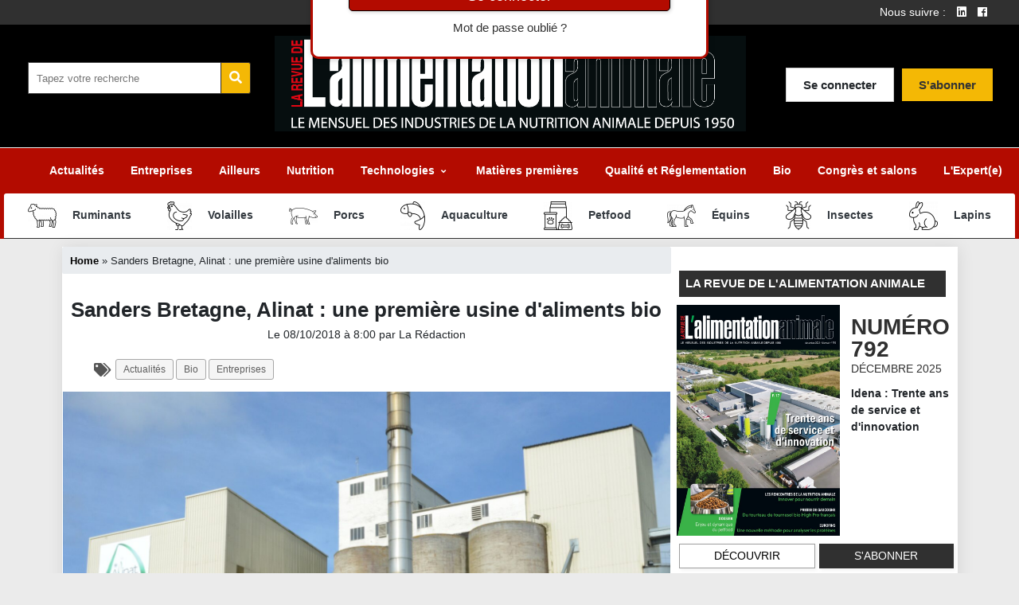

--- FILE ---
content_type: text/html
request_url: https://www.revue-alimentation-animale.fr/entreprisesmarches/sanders-bretagne-alinat-une-premiere-usine-daliments-bio/
body_size: 35092
content:
<!doctype html>
<html class="wd29-app" lang="fr-FR">
<head>
  <meta charset="utf-8">
  <meta http-equiv="x-ua-compatible" content="ie=edge">
  <meta name="viewport" content="width=device-width, initial-scale=1, shrink-to-fit=no, minimum-scale=1">
          <script>
        // nowprocket
        var wdCommon = {}
        function wdDefineVars(){
            wdCommon = {
                home: 'https://www.revue-alimentation-animale.fr',
                is_logged_in: false,
                mon_compte: 'https://www.revue-alimentation-animale.fr/mon-compte/',
                pageName: 'huilerie-presse-de-gascogne-la-fine-fleur-du-tourteau-de-tournesol-high-pro',
                siteID: '12',
                adsLoaded: 0,
                slots: [],
                adsLoading: false,
                attempts: 0,
                sponsorCheckInterval: null,
                sponsorOneThird: Math.floor(Math.random() * 2) ? 0 : 1
            }
        }
        var googletag = googletag || {};
        googletag.cmd = googletag.cmd || [];
        </script>
        </script>
        <script defer>
        // nowprocket
        (function() {
            var gads   = document.createElement('script');
            gads.async = true;
            gads.type  = 'text/javascript';

            var useSSL = true; //'https:' === document.location.protocol;
            gads.src = (useSSL ? 'https:' : 'https:') + '//www.googletagservices.com/tag/js/gpt.js';
            var node =document.getElementsByTagName('script')[0];
            node.parentNode.insertBefore(gads, node);
        })();
        wdDefineVars();
        </script>
        <script>
        // nowprocket
                </script>
        <meta name='robots' content='index, follow, max-image-preview:large, max-snippet:-1, max-video-preview:-1' />
	<style>img:is([sizes="auto" i], [sizes^="auto," i]) { contain-intrinsic-size: 3000px 1500px }</style>
	
	<title>Sanders Bretagne, Alinat : une première usine d&#039;aliments bio - Alimentation Animale</title>
	<link rel="canonical" href="https://www.revue-alimentation-animale.fr/actualites/sanders-bretagne-alinat-une-premiere-usine-daliments-bio/" />
	<meta property="og:locale" content="fr_FR" />
	<meta property="og:type" content="article" />
	<meta property="og:title" content="Sanders Bretagne, Alinat : une première usine d&#039;aliments bio" />
	<meta property="og:description" content="Sanders a inaugur&eacute;, le 15&nbsp;juin, sa premi&egrave;re unit&eacute; bretonne de production d&rsquo;aliments biologiques. La conversion de l&rsquo;usine de Gr&acirc;ces, pr&egrave;s de Guingamp, dans les C&ocirc;tes-d&rsquo;Armor, a demand&eacute; un..." />
	<meta property="og:url" content="https://www.revue-alimentation-animale.fr/actualites/sanders-bretagne-alinat-une-premiere-usine-daliments-bio/" />
	<meta property="og:site_name" content="Alimentation Animale" />
	<meta property="article:published_time" content="2018-10-08T07:00:39+00:00" />
	<meta property="article:modified_time" content="2023-03-02T16:45:10+00:00" />
	<meta property="og:image" content="https://raafr.b-cdn.net/app/uploads/sites/12/2018/10/ACTU_Alinat_Usine2-e1538733118225-scaled.jpg" />
	<meta property="og:image:width" content="1815" />
	<meta property="og:image:height" content="1080" />
	<meta property="og:image:type" content="image/jpeg" />
	<meta name="author" content="Ben" />
	<meta name="twitter:card" content="summary_large_image" />
	<meta name="twitter:label1" content="Écrit par" />
	<meta name="twitter:data1" content="Ben" />
	<meta name="twitter:label2" content="Durée de lecture estimée" />
	<meta name="twitter:data2" content="6 minutes" />
	<script type="application/ld+json" class="yoast-schema-graph">{"@context":"https://schema.org","@graph":[{"@type":"WebPage","@id":"https://www.revue-alimentation-animale.fr/actualites/sanders-bretagne-alinat-une-premiere-usine-daliments-bio/","url":"https://www.revue-alimentation-animale.fr/actualites/sanders-bretagne-alinat-une-premiere-usine-daliments-bio/","name":"Sanders Bretagne, Alinat : une première usine d&#039;aliments bio - Alimentation Animale","isPartOf":{"@id":"https://www.revue-alimentation-animale.fr/#website"},"primaryImageOfPage":{"@id":"https://www.revue-alimentation-animale.fr/actualites/sanders-bretagne-alinat-une-premiere-usine-daliments-bio/#primaryimage"},"image":{"@id":"https://www.revue-alimentation-animale.fr/actualites/sanders-bretagne-alinat-une-premiere-usine-daliments-bio/#primaryimage"},"thumbnailUrl":"https://raafr.b-cdn.net/app/uploads/sites/12/2018/10/ACTU_Alinat_Usine2-e1538733118225-scaled.jpg","datePublished":"2018-10-08T07:00:39+00:00","dateModified":"2023-03-02T16:45:10+00:00","author":{"@id":"https://www.revue-alimentation-animale.fr/#/schema/person/a24193988d2b04ea93f8154ccd607f93"},"breadcrumb":{"@id":"https://www.revue-alimentation-animale.fr/actualites/sanders-bretagne-alinat-une-premiere-usine-daliments-bio/#breadcrumb"},"inLanguage":"fr-FR","potentialAction":[{"@type":"ReadAction","target":["https://www.revue-alimentation-animale.fr/actualites/sanders-bretagne-alinat-une-premiere-usine-daliments-bio/"]}]},{"@type":"ImageObject","inLanguage":"fr-FR","@id":"https://www.revue-alimentation-animale.fr/actualites/sanders-bretagne-alinat-une-premiere-usine-daliments-bio/#primaryimage","url":"https://raafr.b-cdn.net/app/uploads/sites/12/2018/10/ACTU_Alinat_Usine2-e1538733118225-scaled.jpg","contentUrl":"https://raafr.b-cdn.net/app/uploads/sites/12/2018/10/ACTU_Alinat_Usine2-e1538733118225-scaled.jpg","width":1815,"height":1080,"caption":"L'usine Sanders de grâces, construite en 1963, est exclusivement dédiée, depuis septembre 2017, à la production d'aliments biologiques."},{"@type":"BreadcrumbList","@id":"https://www.revue-alimentation-animale.fr/actualites/sanders-bretagne-alinat-une-premiere-usine-daliments-bio/#breadcrumb","itemListElement":[{"@type":"ListItem","position":1,"name":"Home","item":"https://www.revue-alimentation-animale.fr/"},{"@type":"ListItem","position":2,"name":"Sanders Bretagne, Alinat : une première usine d&#039;aliments bio"}]},{"@type":"WebSite","@id":"https://www.revue-alimentation-animale.fr/#website","url":"https://www.revue-alimentation-animale.fr/","name":"Alimentation Animale","description":"Le mensuel des industries de la nutrition animale depuis 1950","potentialAction":[{"@type":"SearchAction","target":{"@type":"EntryPoint","urlTemplate":"https://www.revue-alimentation-animale.fr/?s={search_term_string}"},"query-input":{"@type":"PropertyValueSpecification","valueRequired":true,"valueName":"search_term_string"}}],"inLanguage":"fr-FR"},{"@type":"Person","@id":"https://www.revue-alimentation-animale.fr/#/schema/person/a24193988d2b04ea93f8154ccd607f93","name":"Ben","image":{"@type":"ImageObject","inLanguage":"fr-FR","@id":"https://www.revue-alimentation-animale.fr/#/schema/person/image/","url":"https://secure.gravatar.com/avatar/306b83436a7d0d972007bf2daebf51fd?s=96&d=mm&r=g","contentUrl":"https://secure.gravatar.com/avatar/306b83436a7d0d972007bf2daebf51fd?s=96&d=mm&r=g","caption":"Ben"},"url":"https://www.revue-alimentation-animale.fr/author/ben/"}]}</script>


<link rel="alternate" type="application/rss+xml" title="Alimentation Animale &raquo; Sanders Bretagne, Alinat : une première usine d&#039;aliments bio Flux des commentaires" href="https://www.revue-alimentation-animale.fr/actualites/sanders-bretagne-alinat-une-premiere-usine-daliments-bio/feed/" />
        <script>
        // nowprocket
        
        function bindEvent(element, eventName, eventHandler) {
            if (element.addEventListener){
                element.addEventListener(eventName, eventHandler, false);
            } else if (element.attachEvent) {
                element.attachEvent('on' + eventName, eventHandler);
            }
        }

        function handleFrameEvents() {
            // Listen to message from child window
            bindEvent(window, 'message', function (e) {
                // console.log('handleFrameEvents:', { e: e });
                if(typeof e.data.h !== 'undefined') {

                    console.log('Resizing frame', e.data);
                    $('#content iframe, #content').css({
                        height: e.data.h,
                        width: e.data.w,
                    });

                } else if (typeof e.data.ADUNIT !== 'undefined') {
                    loadAd(e.data)
                }

                if(e.origin.includes('https://m.')) {
                    var eventData = typeof e.data && e.data ? JSON.parse(e.data) : null;
                    console.log('Mautic event', eventData)
                    if(typeof eventData === "object" && typeof eventData.redirect !== "undefined") {
                        window.location.href = eventData.redirect;
                    } else if(typeof eventData === "object" && eventData.success == 1) {
                        var form = jQuery('#mauticform_wrapper_' + eventData.formName);
                        form.find('.mauticform-message').html(eventData.successMessage);
                        form.find('.mauticform-innerform').hide();
                        console.log('Form success', { form, eventData });
                    } else if(typeof eventData === "object" && typeof eventData.error == 1) {
                        // jQuery('#mauticform_wrapper_' + eventData.formName).find('.mauticform-message').html(eventData.errorMessage);
                        // jQuery('#mauticform_wrapper_' + eventData.formName).find('.mauticform-innerform').hide();
                        console.error('Mautic form error')
                    }
                    // return true;
                }
            });
        }

        /*eslint-disable */
        function loadAd(payload) {
            // @ts-ignore
            let { ADUNIT, CLICK_URL_UNESC, DEST_URL, image, link } = payload;
            let ID = ADUNIT.substring(1).replace('/', '-');
            let data = {
                ...payload,
                ID,
            };
            jQuery('#' + ID).html(makeAddContainer(data)).css({
                height: 'auto',
                opacity: 1
            })

            var wrapper = jQuery('#' + ID).closest('.sponsor-wrapper');
            wrapper.removeClass('not-loaded').addClass('has-loaded').addClass('is-responsive');
        }

        const makeAddContainer = (payload) => {
            // @ts-ignore
            let { ADUNIT, CLICK_URL_UNESC, DEST_URL, image, link, ID } = payload;
            if(image) {
                return `<div class="spon-content ${ID}">
                <a target="_blank" href="${link}"><img src="${image}" alt="" /></a>
                </div>`;
            }
            return '';
        }
        
        /*eslint-enable */
        handleFrameEvents();

        function loadAds(siteID) {
            siteID = Number.parseInt(siteID);
            // console.log('Loading google ads for site', siteID);
            googletag.cmd.push(function() {
                googletag.pubads().set("adsense_background_color", "FFFFFF");
                googletag.pubads().disableInitialLoad();
                // googletag.pubads().collapseEmptyDivs();
                googletag.pubads().enableSingleRequest();
                googletag.enableServices();
                window.googletag.pubads().addEventListener('slotRenderEnded', function(event) {
                    console.log('Loaded', event)
                    setTimeout(() => {
                        formatSponsors(event.slot.getSlotElementId());
                    }, 10);
                });
            });
            googletag.cmd.push(function() {
                wdCommon.slots.push(
    googletag
    .defineSlot('/20725078/RAA_Leaderboard_1100x140', ['fluid', [1100, 140]], 'div-gpt-ad-1664203541060-0')
    .addService(googletag.pubads())
)
googletag.display("div-gpt-ad-1664203541060-0");

wdCommon.slots.push(
    googletag
    .defineSlot('/20725078/RAA_Middle_Banner_730x100', [[730, 100], 'fluid'], 'div-gpt-ad-1664203603474-0')
    .addService(googletag.pubads())
)
googletag.display("div-gpt-ad-1664203603474-0");


wdCommon.slots.push(
    googletag
    .defineSlot('/20725078/RAA_Square1_300x250', ['fluid', [300, 250]], 'div-gpt-ad-1664203662495-0')
    .addService(googletag.pubads())
)
googletag.display("div-gpt-ad-1664203662495-0");


wdCommon.slots.push(
    googletag
    .defineSlot('/20725078/RAA_Square2_300x250', ['fluid', [300, 250]], 'div-gpt-ad-1664873025597-0')
    .addService(googletag.pubads())
)
googletag.display("div-gpt-ad-1664873025597-0");            });

            // setTimeout(() => {
            // sponsorLoader();
                // wdCommon.sponsorCheckInterval = setInterval(() => {
                //     sponsorLoader(false);
                // }, 1000); 
            // }, 0);
            // setTimeout(function(){
            //     maybeLoadAds();
            // }, 1000);
            // check if ads are loaded by checking if each of the ad containers with the class 'sponsor-wrapper' have the class 'has-loaded'

        }

        

        // function sponsorLoader(){
        //     // maybeLoadAds();
        //     // if(firstLoad) {
        //     //     loadSlotsForSite();
        //     //     
        //     // } else {
        //     //     // loadSlotsForSite();
        //     //     maybeLoadAds();
        //     // }
        // }

        function formatSponsors(){
            console.log('Checking if ads are loaded')
            var sponsors = jQuery('.sponsor-wrapper');
            sponsors.each(function(index, el) {
                if(!jQuery(el).hasClass('has-loaded')) {
                    console.log('Should maybe load', el)
                } else {
                    wdCommon.adsLoaded = wdCommon.adsLoaded + 1;
                }
            });
            
            // if(wdCommon.adsLoaded > 0 && wdCommon.adsLoaded <= sponsors.length) {
            //     console.log('All ads loaded', { count: wdCommon.adsLoaded })
            //     clearInterval(wdCommon.sponsorCheckInterval);
            // }
            // else {
            //     console.log('Not all ads loaded', { count: window.wdCommon.adsLoaded })
            //     maybeLoadAds();
            //     if(!window.wdCommon.adsLoading) {
            //         console.log('Should load ads')
            //         maybeLoadAds();
            //     }
            // }

            if(wdCommon.attempts >= 3) {
                console.log('Giving up on loading ads')
                clearInterval(wdCommon.sponsorCheckInterval);
            } else {
                wdCommon.attempts = wdCommon.attempts + 1;
                console.log('Not all ads loaded', { count: wdCommon.adsLoaded, attempts: wdCommon.attempts })
                
                // if(!wdCommon.adsLoading) {
                    console.log('Should load ads')
                    maybeLoadAds();
                // }
            }
        }

        function maybeLoadAds(){
            wdCommon.adsLoading = true;
            jQuery('.spon-wrapper').each(function() { // spon-loader
                let loader = jQuery(this).next();       
                if (loader.find('div iframe').length > 0) {
                    // has iframe
                    console.log('maybeload: has iframe', jQuery(this), loader, jQuery(this).html().length);  
                    if(jQuery(this).html().length > 0) {
                        // has new add
                        loader.attr('style','display: none !important').addClass('hidden-legacy');
                        console.log('Hidding old add', loader);
                        wdCommon.adsLoading = false;
                    } else {
                        console.log('Should show old add')
                        // loader.parent('.sponsor-wrapper').find('.spon-wrapper').hide();
                        loader.attr('style','display: block').addClass('visible-legacy').closest('.sponsor-wrapper').removeClass('not-loaded').addClass('has-loaded').addClass('is-iframe');
                        console.log('Showing old add', loader);
                        setTimeout(function(){
                            console.log('Height', { height: jQuery('iframe', loader).attr('height') })
                            let height = jQuery('iframe', loader).attr('height');
                            if(height == 80) {
                                jQuery('iframe', loader).attr('height', null)
                            }
                            wdCommon.adsLoading = false;
                        }, 0)
                    }
                }
            });
        }

        waitFor('wdCommon', function() {
            if(wdCommon.pageName !== 'Paiement') {
                startLoadAds();
            }
        });

        function waitFor(variable, callback) {
            var interval = setInterval(function() {
                if (window[variable]) {
                    clearInterval(interval);
                    callback();
                }
            }, 0);
        }
        
        function startLoadAds(){
            setTimeout(function () {
                loadAds( wdCommon.siteID );
                setTimeout(function () {
                    loadAds( wdCommon.siteID );
                }, 200);
            }, 0);
        }
        </script>
        <link rel='stylesheet' id='tribe-events-pro-mini-calendar-block-styles-css' href='https://raafr.b-cdn.net/app/plugins/events-calendar-pro/src/resources/css/tribe-events-pro-mini-calendar-block.min.css' type='text/css' media='all' />
<link rel='stylesheet' id='wc-memberships-blocks-css' href='https://raafr.b-cdn.net/app/plugins/woocommerce-memberships/assets/css/blocks/wc-memberships-blocks.min.css' type='text/css' media='all' />
<style id='global-styles-inline-css' type='text/css'>
:root{--wp--preset--aspect-ratio--square: 1;--wp--preset--aspect-ratio--4-3: 4/3;--wp--preset--aspect-ratio--3-4: 3/4;--wp--preset--aspect-ratio--3-2: 3/2;--wp--preset--aspect-ratio--2-3: 2/3;--wp--preset--aspect-ratio--16-9: 16/9;--wp--preset--aspect-ratio--9-16: 9/16;--wp--preset--color--black: #000000;--wp--preset--color--cyan-bluish-gray: #abb8c3;--wp--preset--color--white: #ffffff;--wp--preset--color--pale-pink: #f78da7;--wp--preset--color--vivid-red: #cf2e2e;--wp--preset--color--luminous-vivid-orange: #ff6900;--wp--preset--color--luminous-vivid-amber: #fcb900;--wp--preset--color--light-green-cyan: #7bdcb5;--wp--preset--color--vivid-green-cyan: #00d084;--wp--preset--color--pale-cyan-blue: #8ed1fc;--wp--preset--color--vivid-cyan-blue: #0693e3;--wp--preset--color--vivid-purple: #9b51e0;--wp--preset--gradient--vivid-cyan-blue-to-vivid-purple: linear-gradient(135deg,rgba(6,147,227,1) 0%,rgb(155,81,224) 100%);--wp--preset--gradient--light-green-cyan-to-vivid-green-cyan: linear-gradient(135deg,rgb(122,220,180) 0%,rgb(0,208,130) 100%);--wp--preset--gradient--luminous-vivid-amber-to-luminous-vivid-orange: linear-gradient(135deg,rgba(252,185,0,1) 0%,rgba(255,105,0,1) 100%);--wp--preset--gradient--luminous-vivid-orange-to-vivid-red: linear-gradient(135deg,rgba(255,105,0,1) 0%,rgb(207,46,46) 100%);--wp--preset--gradient--very-light-gray-to-cyan-bluish-gray: linear-gradient(135deg,rgb(238,238,238) 0%,rgb(169,184,195) 100%);--wp--preset--gradient--cool-to-warm-spectrum: linear-gradient(135deg,rgb(74,234,220) 0%,rgb(151,120,209) 20%,rgb(207,42,186) 40%,rgb(238,44,130) 60%,rgb(251,105,98) 80%,rgb(254,248,76) 100%);--wp--preset--gradient--blush-light-purple: linear-gradient(135deg,rgb(255,206,236) 0%,rgb(152,150,240) 100%);--wp--preset--gradient--blush-bordeaux: linear-gradient(135deg,rgb(254,205,165) 0%,rgb(254,45,45) 50%,rgb(107,0,62) 100%);--wp--preset--gradient--luminous-dusk: linear-gradient(135deg,rgb(255,203,112) 0%,rgb(199,81,192) 50%,rgb(65,88,208) 100%);--wp--preset--gradient--pale-ocean: linear-gradient(135deg,rgb(255,245,203) 0%,rgb(182,227,212) 50%,rgb(51,167,181) 100%);--wp--preset--gradient--electric-grass: linear-gradient(135deg,rgb(202,248,128) 0%,rgb(113,206,126) 100%);--wp--preset--gradient--midnight: linear-gradient(135deg,rgb(2,3,129) 0%,rgb(40,116,252) 100%);--wp--preset--font-size--small: 13px;--wp--preset--font-size--medium: 20px;--wp--preset--font-size--large: 36px;--wp--preset--font-size--x-large: 42px;--wp--preset--spacing--20: 0.44rem;--wp--preset--spacing--30: 0.67rem;--wp--preset--spacing--40: 1rem;--wp--preset--spacing--50: 1.5rem;--wp--preset--spacing--60: 2.25rem;--wp--preset--spacing--70: 3.38rem;--wp--preset--spacing--80: 5.06rem;--wp--preset--shadow--natural: 6px 6px 9px rgba(0, 0, 0, 0.2);--wp--preset--shadow--deep: 12px 12px 50px rgba(0, 0, 0, 0.4);--wp--preset--shadow--sharp: 6px 6px 0px rgba(0, 0, 0, 0.2);--wp--preset--shadow--outlined: 6px 6px 0px -3px rgba(255, 255, 255, 1), 6px 6px rgba(0, 0, 0, 1);--wp--preset--shadow--crisp: 6px 6px 0px rgba(0, 0, 0, 1);}:where(body) { margin: 0; }.wp-site-blocks > .alignleft { float: left; margin-right: 2em; }.wp-site-blocks > .alignright { float: right; margin-left: 2em; }.wp-site-blocks > .aligncenter { justify-content: center; margin-left: auto; margin-right: auto; }:where(.is-layout-flex){gap: 0.5em;}:where(.is-layout-grid){gap: 0.5em;}.is-layout-flow > .alignleft{float: left;margin-inline-start: 0;margin-inline-end: 2em;}.is-layout-flow > .alignright{float: right;margin-inline-start: 2em;margin-inline-end: 0;}.is-layout-flow > .aligncenter{margin-left: auto !important;margin-right: auto !important;}.is-layout-constrained > .alignleft{float: left;margin-inline-start: 0;margin-inline-end: 2em;}.is-layout-constrained > .alignright{float: right;margin-inline-start: 2em;margin-inline-end: 0;}.is-layout-constrained > .aligncenter{margin-left: auto !important;margin-right: auto !important;}.is-layout-constrained > :where(:not(.alignleft):not(.alignright):not(.alignfull)){margin-left: auto !important;margin-right: auto !important;}body .is-layout-flex{display: flex;}.is-layout-flex{flex-wrap: wrap;align-items: center;}.is-layout-flex > :is(*, div){margin: 0;}body .is-layout-grid{display: grid;}.is-layout-grid > :is(*, div){margin: 0;}body{padding-top: 0px;padding-right: 0px;padding-bottom: 0px;padding-left: 0px;}a:where(:not(.wp-element-button)){text-decoration: underline;}:root :where(.wp-element-button, .wp-block-button__link){background-color: #32373c;border-width: 0;color: #fff;font-family: inherit;font-size: inherit;line-height: inherit;padding: calc(0.667em + 2px) calc(1.333em + 2px);text-decoration: none;}.has-black-color{color: var(--wp--preset--color--black) !important;}.has-cyan-bluish-gray-color{color: var(--wp--preset--color--cyan-bluish-gray) !important;}.has-white-color{color: var(--wp--preset--color--white) !important;}.has-pale-pink-color{color: var(--wp--preset--color--pale-pink) !important;}.has-vivid-red-color{color: var(--wp--preset--color--vivid-red) !important;}.has-luminous-vivid-orange-color{color: var(--wp--preset--color--luminous-vivid-orange) !important;}.has-luminous-vivid-amber-color{color: var(--wp--preset--color--luminous-vivid-amber) !important;}.has-light-green-cyan-color{color: var(--wp--preset--color--light-green-cyan) !important;}.has-vivid-green-cyan-color{color: var(--wp--preset--color--vivid-green-cyan) !important;}.has-pale-cyan-blue-color{color: var(--wp--preset--color--pale-cyan-blue) !important;}.has-vivid-cyan-blue-color{color: var(--wp--preset--color--vivid-cyan-blue) !important;}.has-vivid-purple-color{color: var(--wp--preset--color--vivid-purple) !important;}.has-black-background-color{background-color: var(--wp--preset--color--black) !important;}.has-cyan-bluish-gray-background-color{background-color: var(--wp--preset--color--cyan-bluish-gray) !important;}.has-white-background-color{background-color: var(--wp--preset--color--white) !important;}.has-pale-pink-background-color{background-color: var(--wp--preset--color--pale-pink) !important;}.has-vivid-red-background-color{background-color: var(--wp--preset--color--vivid-red) !important;}.has-luminous-vivid-orange-background-color{background-color: var(--wp--preset--color--luminous-vivid-orange) !important;}.has-luminous-vivid-amber-background-color{background-color: var(--wp--preset--color--luminous-vivid-amber) !important;}.has-light-green-cyan-background-color{background-color: var(--wp--preset--color--light-green-cyan) !important;}.has-vivid-green-cyan-background-color{background-color: var(--wp--preset--color--vivid-green-cyan) !important;}.has-pale-cyan-blue-background-color{background-color: var(--wp--preset--color--pale-cyan-blue) !important;}.has-vivid-cyan-blue-background-color{background-color: var(--wp--preset--color--vivid-cyan-blue) !important;}.has-vivid-purple-background-color{background-color: var(--wp--preset--color--vivid-purple) !important;}.has-black-border-color{border-color: var(--wp--preset--color--black) !important;}.has-cyan-bluish-gray-border-color{border-color: var(--wp--preset--color--cyan-bluish-gray) !important;}.has-white-border-color{border-color: var(--wp--preset--color--white) !important;}.has-pale-pink-border-color{border-color: var(--wp--preset--color--pale-pink) !important;}.has-vivid-red-border-color{border-color: var(--wp--preset--color--vivid-red) !important;}.has-luminous-vivid-orange-border-color{border-color: var(--wp--preset--color--luminous-vivid-orange) !important;}.has-luminous-vivid-amber-border-color{border-color: var(--wp--preset--color--luminous-vivid-amber) !important;}.has-light-green-cyan-border-color{border-color: var(--wp--preset--color--light-green-cyan) !important;}.has-vivid-green-cyan-border-color{border-color: var(--wp--preset--color--vivid-green-cyan) !important;}.has-pale-cyan-blue-border-color{border-color: var(--wp--preset--color--pale-cyan-blue) !important;}.has-vivid-cyan-blue-border-color{border-color: var(--wp--preset--color--vivid-cyan-blue) !important;}.has-vivid-purple-border-color{border-color: var(--wp--preset--color--vivid-purple) !important;}.has-vivid-cyan-blue-to-vivid-purple-gradient-background{background: var(--wp--preset--gradient--vivid-cyan-blue-to-vivid-purple) !important;}.has-light-green-cyan-to-vivid-green-cyan-gradient-background{background: var(--wp--preset--gradient--light-green-cyan-to-vivid-green-cyan) !important;}.has-luminous-vivid-amber-to-luminous-vivid-orange-gradient-background{background: var(--wp--preset--gradient--luminous-vivid-amber-to-luminous-vivid-orange) !important;}.has-luminous-vivid-orange-to-vivid-red-gradient-background{background: var(--wp--preset--gradient--luminous-vivid-orange-to-vivid-red) !important;}.has-very-light-gray-to-cyan-bluish-gray-gradient-background{background: var(--wp--preset--gradient--very-light-gray-to-cyan-bluish-gray) !important;}.has-cool-to-warm-spectrum-gradient-background{background: var(--wp--preset--gradient--cool-to-warm-spectrum) !important;}.has-blush-light-purple-gradient-background{background: var(--wp--preset--gradient--blush-light-purple) !important;}.has-blush-bordeaux-gradient-background{background: var(--wp--preset--gradient--blush-bordeaux) !important;}.has-luminous-dusk-gradient-background{background: var(--wp--preset--gradient--luminous-dusk) !important;}.has-pale-ocean-gradient-background{background: var(--wp--preset--gradient--pale-ocean) !important;}.has-electric-grass-gradient-background{background: var(--wp--preset--gradient--electric-grass) !important;}.has-midnight-gradient-background{background: var(--wp--preset--gradient--midnight) !important;}.has-small-font-size{font-size: var(--wp--preset--font-size--small) !important;}.has-medium-font-size{font-size: var(--wp--preset--font-size--medium) !important;}.has-large-font-size{font-size: var(--wp--preset--font-size--large) !important;}.has-x-large-font-size{font-size: var(--wp--preset--font-size--x-large) !important;}
:where(.wp-block-post-template.is-layout-flex){gap: 1.25em;}:where(.wp-block-post-template.is-layout-grid){gap: 1.25em;}
:where(.wp-block-columns.is-layout-flex){gap: 2em;}:where(.wp-block-columns.is-layout-grid){gap: 2em;}
:root :where(.wp-block-pullquote){font-size: 1.5em;line-height: 1.6;}
</style>
<link rel='stylesheet' id='wd-adresses-style-css' href='https://raafr.b-cdn.net/app/plugins/wd-adresses/dist/adresses-front-styles.css' type='text/css' media='all' />
<link rel='stylesheet' id='wd-commons-style-css' href='https://raafr.b-cdn.net/app/plugins/wd-commons/dist/commons-front-styles.1669123361.bust.css' type='text/css' media='all' />
<link rel='stylesheet' id='wd-commons-woo-style-css' href='https://raafr.b-cdn.net/app/plugins/wd-commons/dist/commons-woocommerce-styles.1663591692.bust.css' type='text/css' media='all' />
<link rel='stylesheet' id='wd-faq-style-css' href='https://raafr.b-cdn.net/app/plugins/wd-faq/dist/wd-faq-style.css' type='text/css' media='all' />
<link rel='stylesheet' id='wd-grid-styles-css' href='https://raafr.b-cdn.net/app/plugins/wd-grid/dist/grid-styles.1709293226.bust.css' type='text/css' media='all' />
<link rel='stylesheet' id='wd-newsletters-front-styles-css' href='https://raafr.b-cdn.net/app/plugins/wd-newsletters/dist/newsletters-front-styles.css' type='text/css' media='all' />
<link rel='stylesheet' id='wd-revues-common-styles-css' href='https://raafr.b-cdn.net/app/plugins/wd-revues/dist/revues-common-styles.1717667469.bust.css' type='text/css' media='all' />
<link rel='stylesheet' id='woocommerce-layout-css' href='https://raafr.b-cdn.net/app/plugins/woocommerce/assets/css/woocommerce-layout.css' type='text/css' media='all' />
<link rel='stylesheet' id='woocommerce-smallscreen-css' href='https://raafr.b-cdn.net/app/plugins/woocommerce/assets/css/woocommerce-smallscreen.css' type='text/css' media='only screen and (max-width: 768px)' />
<link rel='stylesheet' id='woocommerce-general-css' href='https://raafr.b-cdn.net/app/plugins/woocommerce/assets/css/woocommerce.css' type='text/css' media='all' />
<style id='woocommerce-inline-inline-css' type='text/css'>
.woocommerce form .form-row .required { visibility: visible; }
</style>
<link rel='stylesheet' id='brands-styles-css' href='https://raafr.b-cdn.net/app/plugins/woocommerce/assets/css/brands.css' type='text/css' media='all' />
<link rel='stylesheet' id='wc-memberships-frontend-css' href='https://raafr.b-cdn.net/app/plugins/woocommerce-memberships/assets/css/frontend/wc-memberships-frontend.min.css' type='text/css' media='all' />
<link rel='stylesheet' id='wp-pagenavi-css' href='https://raafr.b-cdn.net/app/plugins/wp-pagenavi/pagenavi-css.css' type='text/css' media='all' />
<link rel='stylesheet' id='sage/main.css-css' href='https://raafr.b-cdn.net/app/themes/network-front-v2/dist/styles/main_89fc0e87.css' type='text/css' media='all' />
<link rel='stylesheet' id='socialsnap-styles-css' href='https://raafr.b-cdn.net/app/plugins/socialsnap/assets/css/socialsnap.css' type='text/css' media='all' />
<script type="text/javascript" id="jquery-core-js-extra">
/* <![CDATA[ */
var themeVars = {"ajaxurl":"https:\/\/www.revue-alimentation-animale.fr\/wp\/wp-admin\/admin-ajax.php","pluginsUrl":"https:\/\/www.revue-alimentation-animale.fr\/app\/plugins","siteId":"12","baseUrl":"https:\/\/www.revue-alimentation-animale.fr"};
/* ]]> */
</script>
<script type="text/javascript" src="https://raafr.b-cdn.net/wp/wp-includes/js/jquery/jquery.min.js" id="jquery-core-js"></script>
<script type="text/javascript" src="https://raafr.b-cdn.net/wp/wp-includes/js/jquery/jquery-migrate.min.js" id="jquery-migrate-js"></script>
<script type="text/javascript" src="https://raafr.b-cdn.net/app/plugins/wd-faq/dist/wd-faq.js" id="wd-faq-js-js"></script>
<script type="text/javascript" src="https://raafr.b-cdn.net/app/plugins/woocommerce-login-registration-popup/assets/js/jquery.form.min.js" id="wlrp-form-ajax-js"></script>
<script type="text/javascript" src="https://raafr.b-cdn.net/app/plugins/woocommerce/assets/js/jquery-blockui/jquery.blockUI.min.js" id="wc-jquery-blockui-js" defer="defer" data-wp-strategy="defer"></script>
<script type="text/javascript" id="wc-add-to-cart-js-extra">
/* <![CDATA[ */
var wc_add_to_cart_params = {"ajax_url":"\/wp\/wp-admin\/admin-ajax.php","wc_ajax_url":"\/?wc-ajax=%%endpoint%%","i18n_view_cart":"Voir le panier","cart_url":"https:\/\/www.revue-alimentation-animale.fr\/panier\/","is_cart":"","cart_redirect_after_add":"yes"};
/* ]]> */
</script>
<script type="text/javascript" src="https://raafr.b-cdn.net/app/plugins/woocommerce/assets/js/frontend/add-to-cart.min.js" id="wc-add-to-cart-js" defer="defer" data-wp-strategy="defer"></script>
<script type="text/javascript" src="https://raafr.b-cdn.net/app/plugins/woocommerce/assets/js/js-cookie/js.cookie.min.js" id="wc-js-cookie-js" defer="defer" data-wp-strategy="defer"></script>
<script type="text/javascript" id="woocommerce-js-extra">
/* <![CDATA[ */
var woocommerce_params = {"ajax_url":"\/wp\/wp-admin\/admin-ajax.php","wc_ajax_url":"\/?wc-ajax=%%endpoint%%","i18n_password_show":"Afficher le mot de passe","i18n_password_hide":"Masquer le mot de passe"};
/* ]]> */
</script>
<script type="text/javascript" src="https://raafr.b-cdn.net/app/plugins/woocommerce/assets/js/frontend/woocommerce.min.js" id="woocommerce-js" defer="defer" data-wp-strategy="defer"></script>
<script type="text/javascript" src="https://raafr.b-cdn.net/app/plugins/the-events-calendar/common/src/resources/js/tribe-common.min.js" id="tribe-common-js"></script>
<script type="text/javascript" src="https://raafr.b-cdn.net/app/plugins/the-events-calendar/src/resources/js/views/breakpoints.min.js" id="tribe-events-views-v2-breakpoints-js"></script>
<link rel="https://api.w.org/" href="https://www.revue-alimentation-animale.fr/wp-json/" /><link rel="alternate" title="JSON" type="application/json" href="https://www.revue-alimentation-animale.fr/wp-json/wp/v2/posts/19766" /><link rel="EditURI" type="application/rsd+xml" title="RSD" href="https://www.revue-alimentation-animale.fr/wp/xmlrpc.php?rsd" />
<link rel='shortlink' href='https://www.revue-alimentation-animale.fr/?p=19766' />
<link rel="alternate" title="oEmbed (JSON)" type="application/json+oembed" href="https://www.revue-alimentation-animale.fr/wp-json/oembed/1.0/embed?url=https%3A%2F%2Fwww.revue-alimentation-animale.fr%2Factualites%2Fsanders-bretagne-alinat-une-premiere-usine-daliments-bio%2F" />
<link rel="alternate" title="oEmbed (XML)" type="text/xml+oembed" href="https://www.revue-alimentation-animale.fr/wp-json/oembed/1.0/embed?url=https%3A%2F%2Fwww.revue-alimentation-animale.fr%2Factualites%2Fsanders-bretagne-alinat-une-premiere-usine-daliments-bio%2F&#038;format=xml" />
    <style>
        .menu-v2 .banner,
        .menu-v3 .banner {
            z-index: 999999;
        }
    </style>
    <style type="text/css">
#wpadminbar .quicklinks #wp-admin-bar-tikemp_impresonate_user ul li .ab-item{height:auto}#wpadminbar .quicklinks #wp-admin-bar-tikemp_impresonate_user #tikemp_username{height:22px;font-size:13px !important;padding:2px;width:145px;border-radius:2px !important;float:left;box-sizing:border-box !important;line-height: 10px;}#tikemp_search{width:auto;box-sizing:border-box}#tikemp_search_submit{height:22px;padding:2px;line-height:1.1;font-size:13px !important;border:0 !important;float:right;background-color:#fff !important;border-radius:2px !important;width:74px;box-sizing:border-box;color:#000 !important;}#tikemp_usearch_result{width:100%;max-height: 320px;overflow-y: auto;margin-top:10px;float:left;}#tikemp_usearch_form{width: 226px}#tikemp_recent_users{width:100%;float:left;}form#tikemp_usearch_form input[type="text"]{background-color:#fff !important;}#tikemp_settings_wrap{width: 100%;float:left;border-top:1px solid #ccc;}#wpadminbar .quicklinks .menupop ul li a, #wpadminbar .quicklinks .menupop.hover ul li a {color: #b4b9be;}
</style>
	<script>
		var tikemp_ajax_url = "https://www.revue-alimentation-animale.fr/wp/wp-admin/admin-ajax.php";
	</script>
	        <style>
            :root {
                --primarycolor: #303030;
                --primarycolor_darker: #000000;
                --secondarycolor: #f4b805;
                --secondarycolor_darker: #f4b805;
                --tertiarycolor: #f5f5f5;
                --tertiarycolor_darker: #9e9e9e;
            }
                            :root {
                                            Principale: #000000;
                                            : #f4b805;
                                            : ;
                                    }
                    </style>
            <style>
            /* nowprocket */
            #wd-header-row {flex-wrap: unset;}
            span.badge {
                text-transform: uppercase;
                font-size: 1rem;
                padding: 0.3rem 0.6rem;
                border-radius: 1px;
            }

            span.badge.badge-abo {
                background: var(--wc-orange);
                color: #333;
            }
            span.badge.badge-free {
                background: var(--primarycolor);
                color: #fff;
            }

            .wd-article.pos-0 {
                padding: 0;
            }
            .archive .row .pos-1,
            .archive .row .pos-4,
            .archive .row .pos-7,
            .archive .row .pos-10 {
                padding: 0 0.5rem 0 0 !important;
            }
            .archive .row .pos-2,
            .archive .row .pos-5,
            .archive .row .pos-8,
            .archive .row .pos-11 {
                padding: 0 0.25rem !important;
            }
            .archive .row .pos-3,
            .archive .row .pos-6,
            .archive .row .pos-9,
            .archive .row .pos-12 {
                padding: 0 0 0 0.5rem !important;
            }
            
            @media screen and (max-width: 640px) {
                figure {
                    max-width: 100% !important;
                }
                article.wdcol-lg-12.pos-0 .post .card-inner {
                    flex-direction: column;
                }
                .post.text-below.pos-0 .img-wrapper {
                        position: relative;
                        min-height: 200px;
                }
            }	

            @media screen and (max-width: 860px) {
                body .post.text-below.post-large .img-wrapper img {
                    display: block;
                    height: 100%;
                    position: relative;
                    width: 100%;
                }
                body .pos-0 .post.text-below .card-inner .img-wrapper img {
                    display: block;
                }
            }
            
            .grid-wrapper {
                /**
                * User input values.
                */
                --grid-layout-gap: 10px;
                --grid-column-count: 3;
                --grid-item--min-width: 250px;

                /**
                * Calculated values.
                */
                --gap-count: calc(var(--grid-column-count) - 1);
                --total-gap-width: calc(var(--gap-count) * var(--grid-layout-gap));
                --grid-item--max-width: calc((100% - var(--total-gap-width)) / var(--grid-column-count));

                display: -ms-grid;

                display: grid;
                grid-template-columns: repeat(auto-fill, minmax(max(var(--grid-item--min-width), var(--grid-item--max-width)), 1fr));
                grid-gap: var(--grid-layout-gap);
            }

            @media screen and (max-width: 480px) {
                .grid-wrapper {
                    /* -ms-grid-columns: calc(100% / 1);
                    grid-template-columns: repeat(1, calc(100% / 1)); */
                    display: flex;
                    flex-direction: column;
                }
            }


            .play-btn-overlay {
                position: absolute;
                top: 0;
                left: 0;
                width: 100%;
                height: 100%;
                display: flex;
                justify-content: center;
                align-items: center;
                background-color: rgba(0,0,0,0.5);
                opacity: 0.8;
                transition: opacity 0.3s ease;
            }
            .video-post:hover .play-btn-overlay {
                opacity: 1;
            }
            .play-btn-overlay svg {
                width: 50px;
                height: 50px;
                fill: #fff;
            }
            /* pulse animation */
            .play-btn-overlay svg {
                animation: pulse 5s infinite;
            }
            @keyframes pulse {
                0% {
                    transform: scale(1);
                }
                50% {
                    transform: scale(1.2);
                }
                100% {
                    transform: scale(1);
                }
            }
            header .cart a {
                margin: 2rem 1rem 0;
            }
            header .cart a svg {
                width: 28px;
                height: 28px;
            }
            .card-inner {
                border-radius: 5px;
            }
            body:not(.search-data) .post-featured-image:not(.image-pos-0) {
                background-image: none !important;
            }
            .wd-account-btns a {
                white-space: nowrap;
            }
            .pagination .page-item {
                border: 1px solid #0000001a;
                margin: 0 0.3rem;
                box-shadow: 3px 2px 5px 3px rgb(0 0 0 / 5%);
            }
            .habillage-counter img {
                width: 100%;
            }
            
            .wdwrap-cc {
                width: 100%;
                /* flex-direction: column; */
            }
            .wdwrap-cc > *:not(.primary):not(.secondary) {
                padding: 0 1rem;
            }
            .wdwrap-cc .woocommerce-message {
                margin: 1rem 0 0;
            }
            .related-posts {
                z-index: 10;
                position: relative;
            }
            .website {
                pointer-events:none;
            }
            .website > * {
                pointer-events:all;
            }
            @media screen and (max-width: 764px) {
                html {
                    overflow-x: hidden;
                }
                body {
                    overflow-y: scroll;
                    height: 100%;
                }
                .wdcol-3 {
                    max-width: 100% !important;
                }
            }
            @media (min-width: 900px) {
                .wdwrap-cc {
                    display: flex;
                }
                #primary {
                    overflow:hidden;
                }
                /* .full-width .page-content-position {
                    min-width: 1490px;
                } */
            }
            
            .search-module {
                clear: both;
                margin: 2rem;
                border: 1px solid #ccc;
                padding: 2rem;
            }
            .search-module .facetwp-facet {
                margin-bottom: 1rem;
            }
            .post.text-below.post-large .img-wrapper img {
                max-width: 100%;
                max-height: 100%;
            }
            .post.text-below {
                height: 100%;
            }

            .wd-article.wdp-4.wdcol-lg-4,
            .wd-article.wdp-7.wdcol-lg-4 {
                padding-left: 1rem;
            }
            .wd-article.wdp-3.wdcol-lg-4,
            .wd-article.wdp-6.wdcol-lg-4,
            .wd-article.wdp-9.wdcol-lg-4 {
                padding-left: 1rem;
            }

            .wd-article {
                margin-bottom: 1rem;
            }

            .row .visible-legacy {
                margin: 0 0 1rem 0;
            }

            .spon-wrapper:not(:empty)~.visible-legacy {
                display: none !important;
            }

            .header-inside {
                position: relative;
            }
            .sticky-menu header {
                margin: 0 auto;
                z-index: 20;
            }
            .admin-bar.sticky-menu header {
                margin-top: 32px;
            }
            /* .sticky-menu .banner, */
            .website .site-content {
                /* max-width: min-content; */
                margin-left: auto;
                margin-right: auto;
            }
            .banner .header-inside {
                background: #fff;
            }
            .footer-wrapper {
                position: absolute;
                left: 0;
                right:0; 
            }
            .related-posts .wd-article {
                padding-right: 1rem;
            }

            /* Search */
            .search-results .wd-article {
                width: 100% !important;
                max-width: 100% !important;
            }
            .search-results .post.text-below .card-inner {
                flex-direction: row-reverse;
            }
            .search-results .excerpt-entry {
                margin:1rem;
            }






            .drts-bs-btn-group {
	white-space: nowrap;
}
button.drts-bs-btn.drts-bs-btn-outline-secondary {
    font-size: 1.5rem;
    margin-top: 0;
}
.drts .drts-view-nav {
	padding-right: 1rem !important;
}
.drts-view-entities-header > * {
	flex-grow: 1;
}
.drts-view-entities-header.drts-bs-mb-4 {
	display: inline-flex !important;
	justify-content: flex-end;
	align-items: flex-end !important;
	width: 100%;
}
button.drts-bs-btn.drts-bs-btn-sm.drts-bs-btn-link.drts-view-remove-filter {
    color: red;
    padding: 0.2rem 1rem !important;
    border: 1px solid red;
    font-size: 1.1rem;
    margin-left: 1rem;
}
.drts-display {
    height: 100%;
    display: flex;
    flex-direction: column;
    justify-content: space-between;
}
.drts-display > .rep-btn-more  {
	display: flex;
    justify-content: flex-start;
}
.drts-display > .rep-btn-more button {
  flex-grow: 1;
	margin-right: 2rem;
	text-align: center;
	background: transparent !important;
}

.drts-display > .rep-btn-more button:hover, .drts-display > .rep-btn-more button:focus {
  color: #000;
	background: #ffba00 !important;
}
.drts-display > .rep-btn-more i {
	color: #ffba00;
	font-size: 1.3rem;
	
}

.drts-display > .rep-btn-more button:hover i, .drts-display > .rep-btn-more button:focus i {
  color: #000;
	background: #ffba00 !important;
}

.drts-display > .rep-btn-more span {
	color: #333;
	font-size: 1.2rem;
	font-weight: 400;
	text-transform: uppercase;
}
[data-depth="0"] {
	line-height: 3rem;
}
[data-depth="0"] label::before {
	top: 0.9rem !important;
	width: 1.4rem !important;
	height: 1.4rem !important;
}
[data-depth="0"] label {
	padding-left: 0.8rem;
	font-size: 1.6rem;
	font-weight: 600 !important;
  /* Attribute has this exact value */
}
[data-depth="0"] label::after {
	left: -1.7rem !important;
	top: 0.65rem !important;
	width: 1.8rem !important;
	height: 1.8rem !important;
}

[data-depth="1"] label::before {
	top: 0.6rem !important;
	width: 1.2rem !important;
	height: 1.2rem !important;
}
[data-depth="1"] label::after {
	left: -1.77rem !important;
	top: 0.rem !important;
	width: 1.8rem !important;
	height: 1.8rem !important;
}
[data-depth="1"] label {
	padding-left: 0.4rem;
	font-size: 1.5rem;
	font-weight: 400 !important;
  /* Attribute has this exact value */
}

[data-depth="2"] label::before {
	top: 0.3rem !important;
	width: 1rem !important;
	height: 1rem !important;
}
[data-depth="2"] label {
	padding-left: 0.5rem;
	font-size: 1.5rem;
	font-weight: 300 !important;
  /* Attribute has this exact value */
}
.drts-view-entities-header.drts-bs-mb-4 .drts-view-entities-filters-applied {
    padding: 2rem 0 0 1rem;
}
.tax-repertoire_dir_cat .wdwrap-cc > *:not(.primary):not(.secondary),
.bio-repertoire .wdwrap-cc > *:not(.primary):not(.secondary) {
        padding: 0;
    }

.rep-header-title {
        padding-left: 0.5rem;
    }

.bio-repertoire .page-header {
	display:none;
}
a.drts-bs-btn.drts-bs-btn-outline-secondary {
    line-height: 2.7rem;
}
body .drts a {
	color: #333;
}
.drts-bs-card-body .drts-bs-btn-group-toggle label {
	font-size: 1.6rem;
	margin-right: 0.6rem !important;
	margin-bottom: 0.6rem !important;
}

button.drts-bs-btn.drts-bs-btn-outline-secondary {
    background: var(--primarycolor);
    color: #fff;
	padding: 0.5rem 1rem;
}
button.drts-bs-btn.drts-bs-btn-outline-secondary:hover,
button.drts-bs-btn.drts-bs-btn-outline-secondary:active,
button.drts-bs-btn.drts-bs-btn-outline-secondary:focus {
    background: var(--primarycolor);
    color: #fff;
}

.drts-bs-nav-item.drts-bs-mr-2.drts-bs-mb-2.drts-bs-mb-sm-0.drts-view-nav-item.drts-view-nav-item-name-filters.drts-view-entities-filters-applied span {
	font-weight: bold;
	text-transform: uppercase;
}
button.drts-bs-btn.drts-bs-btn-sm.drts-bs-btn-light.drts-bs-mb-1.drts-view-remove-filter {
    font-size: 2rem;
    border: 1px solid;
    margin: 0 0 0rem 0.5rem;
}
body.alphabetique .drts .drts-bs-card {
	/*flex: 1 1 100%;*/
	/*margin-bottom: 1rem;*/
	/*border: 0 none;*/
}
body.alphabetique .drts .drts-bs-card .drts-bs-card-body {
	/*padding: 0 !important;*/
}
body.alphabetique .drts-view-filter-form .drts-bs-card-group,
body.alphabetique .drts-view-filter-form .drts-bs-card-group-none {
	/*border: 0 none;*/
}
a.wd-actu-repeater-permalink:hover span {
	text-decoration: underline !important;
}


.directory-category-child-terms {
	display: none;
}
button.drts-bs-btn.drts-bs-btn-sm.drts-bs-btn-light.drts-bs-mb-1.drts-view-remove-filter {
	font-size: 1.1rem !important;
}
.drts-view-entities-list-grid {
	margin: 0 4rem;
}
.drts .drts-bs-card-group>.drts-bs-card {
	border: 0 none;
}
.drts-view-filter-form .drts-bs-card-group, .drts-view-filter-form .drts-bs-card-group-none {
	border: 0 none;
}
.rep-inline-field {
	display: flex;
}
.site-content .drts-entity-post {	
	padding: 2px 0 5px 5px;
    border-radius: 3px;
}

.drts-view-entities-container-list .drts-bs-card-header {
	    background: var(--primarycolor);
    color: #fff;
    font-weight: 300;
}
.drts-view-entities-container-list {
	margin: 0rem 0 0;
}
.drts-view-entities-container-list .drts-view-entities-footer button,
.drts-view-entities-container-list .drts-view-entities-footer a {
	font-size: 1.4rem;
}
.drts .drts-bs-btn-outline-secondary:not(:disabled):not(.drts-bs-disabled).drts-bs-active, .drts .drts-bs-btn-outline-secondary:not(:disabled):not(.drts-bs-disabled):active, .drts .drts-bs-show>.drts-bs-btn-outline-secondary.drts-bs-dropdown-toggle {
	background: var(--primarycolor);
}


body .drts .drts-bs-form-group {
	    padding: 0.5rem 0.5rem 0.2rem;
}
body .drts .drts-bs-form-control {
	  line-height: 2rem;
    height: 3.8rem;
    font-size: 1.6rem;
}
.page-connexion-data .drts-main button {
    padding: 1rem 2rem;
    font-size: 2rem;
}
.page-connexion-data .drts-main .drts-bs-form-inline a {
	text-decoration: underline;
    font-style: italic;
}
.page-connexion-data .drts-main .drts-bs-form-inline {
		margin: 3rem 0 0;
    justify-content: space-around;
}
.page-connexion-data .drts-main form {
    padding: 3rem 6rem;
}

        </style>
    <meta name="tec-api-version" content="v1"><meta name="tec-api-origin" content="https://www.revue-alimentation-animale.fr"><link rel="alternate" href="https://www.revue-alimentation-animale.fr/wp-json/tribe/events/v1/" />	<noscript><style>.woocommerce-product-gallery{ opacity: 1 !important; }</style></noscript>
	<link rel="icon" href="https://raafr.b-cdn.net/app/uploads/sites/12/2019/11/cropped-logo-revue-alimentation-animale-100x100.jpg" sizes="32x32" />
<link rel="icon" href="https://raafr.b-cdn.net/app/uploads/sites/12/2019/11/cropped-logo-revue-alimentation-animale-300x300.jpg" sizes="192x192" />
<link rel="apple-touch-icon" href="https://raafr.b-cdn.net/app/uploads/sites/12/2019/11/cropped-logo-revue-alimentation-animale-300x300.jpg" />
<meta name="msapplication-TileImage" content="https://raafr.b-cdn.net/app/uploads/sites/12/2019/11/cropped-logo-revue-alimentation-animale-300x300.jpg" />
		<style type="text/css" id="wp-custom-css">
			article .wp-caption {
	 max-width: 730px;
}
article.post .entry-content img.wpsmartcrop-image {
	height:auto;
}

form.woocommerce-form-login.login.wlrp-field-skin-i1 {
    box-shadow: none;
}


body .tribe-events-widget-events-list__events .tribe-events-widget-events-list__event-date-tag {
	display: flex !important;
	margin: 0rem !important;
	padding:0rem !important;
	width: 40px !important;
	align-items: center !important;
	margin-left: 0rem !important;
	margin-right: 0rem !important;
}
.tribe-events-widget .tribe-events-widget-events-list__event-date-tag-datetime {
    justify-content: center;
}
.stripe-card-group, .wc-stripe-elements-field, .wc-stripe-iban-element-field {
    width: 100%;
}
.menu-v3 nav.nav-primary ul {
	    align-items: center;
}
.wc-stripe-elements-field, .wc-stripe-iban-element-field {
	padding: 1rem 0.4rem;
	border: 1px solid rgba(0,0,0,.4);
	box-shadow: 1px 1px rgba(0,0,0,.1);
}
.woocommerce span.onsale {
	background: #b30b00;
}
span.onsale:after {
	margin-top: 1.5rem !important;
}


.wlrp-popup-modal .wlrp-inner-btn {
	margin: 2rem 0 1rem;
}
.wlrp-popup-modal .woocommerce-plogin {
	margin-top: 2rem;
}
.sidebar__inner.sticky .sponsor-wrapper {
	margin-bottom: 1rem;
}
body .wlrp-popup-modal.wlrp-popup-modal-on .wlrp-vertical-center {
	top: 70px;
}
.wlrp-popup-left {
	border-radius: 10px;
    box-shadow: 1px 1px 7px rgba(0,0,0,.2);
    background: #fffffffa;
    
}
.product .summary.entry-summary {
	padding: 0 4rem 3rem;
}
.product .woocommerce-tabs.wc-tabs-wrapper {
	display: none;
}
body .wlrp-popup-modal .wlrp-popup .woocommerce-Button {
	    background: #b30b00;
    border-radius: 5px;
    margin: 0 auto;
    text-align: center;
    color: #fff !important;
    border: 1px solid #000 !important;
    box-shadow: 1px 1px 5px rgba(0,0,0,.2);
}
body .wlrp-skin-s6.wlrp-popup-modal .wlrp-popup-left:first-of-type {
	border: 3px solid #b30b00;
}
.wlrp-popup-close {
	    border: 2px solid #b30b00;
}
.woocommerce-cart-form {
	background: #fff;
}
a.button br {
	display: none;
}
.woocommerce div.product form.cart .variations select {
	padding: 1rem;
}
h3#order_review_heading {
    padding: 1rem;
}
.woocommerce div.product form.cart div.quantity {
	visibility: hidden;
}
@media only screen and (max-width: 650px) {
	.woocommerce-checkout .woocommerce .col2-set:not(.woocommerce-columns) {
		width: 100%;
    float: none;
    margin-right: 0;
	}
	body.menu-v3 .nav-wrapper .fas {
		background: transparent;
	}
	.page-content--page {
		background: #fff;
		padding: 10px;
	}
}
@media screen and (max-width: 860px) {
	body.archive .row .pos-1,
	body.archive .row .pos-2,
	body.archive .row .pos-3,
	body.archive .row .pos-4,
	body.archive .row .pos-5,
	body.archive .row .pos-6,
	body.archive .row .pos-7,
	body.archive .row .pos-8,
	body.archive .row .pos-9,
	body.archive .row .pos-10,
	body.archive .row .pos-11,
	body.archive .row .pos-12 {
		padding: 0 !important;
	}
	
	.post.text-below .card-inner {
		border: 0 none;
	}
	.secondary .sidebar__inner {
		padding: 0;
	}
	.single_add_to_cart_button  {
		width: 100%;
	}
	.post.text-below.post-large .img-wrapper {
		position: relative;
	}
	body .not-accessible-wrapper {
		margin: 25% 2rem;
	}
	
	body .inner-layout-wrapper {
		box-shadow: none;
	}
	body .website .inner-layout-wrapper {
			padding: 1rem;
	}
	body .post.text-below.post-large .img-wrapper img {
		    display: block;
    height: 100%;
    position: relative;
    width: 100%;
	}
	body .wd-account-btns>ul {
		justify-content: center;
	}
	.woocommerce-checkout #payment ul.payment_methods .stripe-card-group {
		width: 100%;
	}
	.wc-stripe-elements-field {
	width: 100%;	
	}
	.form-row.form-row-first,
	.form-row.form-row-last {
		width: 100%;
	}
	.woocommerce-checkout .woocommerce table.shop_table {
		background:#fff;
	}
	.woocommerce-checkout #order_review {
		background: transparent;
	}
	.woocommerce table.cart td.actions .coupon, .woocommerce-page #content table.cart td.actions .coupon, .woocommerce-page table.cart td.actions .coupon {
		display: flex;
    flex-flow: column;
    align-items: flex-start;
	}
	.woocommerce #content table.cart td.actions .input-text, .woocommerce table.cart td.actions .input-text, .woocommerce-page #content table.cart td.actions .input-text, .woocommerce-page table.cart td.actions .input-text {
		width: 192px;
	}
	.shop_table.shop_table_responsive {
	background: #fff;
}
	.product  {
		background: #fff;
	}
	body .site-content {
    padding: 0.2rem;
 }
	body .pos-1,
	body .pos-4,
	body .pos-7,
	body .pos-10 {
    padding: 0!important;
	}
	body .pos-2,
	body .pos-5,
	body .pos-8,
	body .pos-11 {
			padding: 0 !important;
	}
	body .pos-3,
	body .pos-6,
	body .pos-9,
	body .pos-12 {
			padding: 0 !important;
	}
	.pagination {
    margin: 0;
    padding: 0;
    font-size: 1.9rem;
		margin-bottom: 2rem;
}
	.pagination li:first-of-type,
	.pagination li:last-of-type {
		display: none;
	}
	.secondary {
    max-width: 100%;
}
/* 	.container, .container-md, .container-sm {
		max-width: 100%;
	} */
	.content.ban-partenaire.titles-u {
    background: #fff;
    margin: 1rem 0 3rem;
    padding: 1rem 0;
}
	.content.ban-partenaire.titles-u .inner {
		max-width: 393px;
	}
		    
	.logo-partenaire a img {
		padding: 0 2rem;
	}
	.inner.container h2 {
		padding: 0.2rem;
	}
	.entry-main-content.entry--post .entry-title {
		padding: 1rem 1.5rem 2.5rem;
	}
	.entry-main-content.entry--post {
		background: #fff;
		border-radius: 5px;
	}
	 .ban-partenaire .inner.container {
		padding: 0.4rem;
	}
	.wd-review-widget-wrapper img {
    max-height: 490px;
	}
	#wd-mauticform-footer-wrap {
		max-width: 100% !important;
	}
	.wd-review-widget-links ul {
		flex-direction: row;
    gap: 1rem;
	}
	.wd-mautic-sidebar-wrapper, .wd-mautic-footer-wrapper {
		background: #b30b00;
	}
	.site-content .background, .site-content .related-posts {
		background: transparent;
	}
	.wd-article {
		margin-bottom: 1.8rem;
	}
	.wd-article .excerpt {
		background: #fff;
	}
	.tribe-compatibility-container,
	#custom_html-15
	{
		background: #fff;
	}
	.tribe-compatibility-container, .widget_custom_html .widget_custom_html {
    padding: 1rem;
    border-radius: 5px;
    box-shadow: 1px 1px 5px 0px rgba(0,0,0,.15);
    border: 1px solid #cccccc52;
	}
	.wd-review-widget-links {
		padding: 0 1rem;
	}
	.pagination .page-item {
		border: 0 none;
		box-shadow: none;
	}
	.pagination .page-item a,
	.pagination .page-item .extend {
		border-radius: 10px;
		    padding: 1.1rem;
	}
	.pagination .page-item.active .page-link {
		line-height: 3.6rem;
		border-radius: 5px;
	}
	.pagination .page-item.active,
	.pagination .page-item.active li {
		border-radius: 5px;
		animation-direction
	}
	.wd-review-widget-links ul li a {
		border-radius: 5px;
	}
	.wd-last-review-wrapper {
		box-shadow: 1px 1px 5px 0px rgba(0,0,0,.15);
		background: #fff;
		padding-bottom: 1rem;
		border-bottom-left-radius: 5px;
		border-bottom-right-radius: 5px;
		border-top-right-radius: 5px;
	}
	.wrap-carrousel {
		background: #fff;
		overflow: hidden;
	}
}
body.menu-v3 .nav-wrapper,
body.menu-v3 nav.nav-primary {
	background: #b30b00;
}

.home article .post-large .post-featured-image {
	background-position: center;
}

span.onsale:after {
    content: 'Offre spéciale';
    font-size: 1.2rem;
    line-height: 1.7rem;
    margin-top: 0.7rem;
    display: inline-block;
}
span.onsale {
    font-size: 0 !important;
}
.woocommerce-ordering select {
	display: none;
}
.banner ul#menu-menu-principal {
	justify-content: space-around;
}
.menu-v3 nav.nav-primary .menu-principal>li {
	margin-left: 0rem;
	margin-right: 0rem;
}
.menu-v3 ul.menu-principal li a {
	padding: 15px 0;
}
.menu-v3 .header-center {
	background: #000000;
}
.menu-v3 .nav-wrapper,
.menu-v3 nav.nav-primary{
	background: #8e0404;
}
form.fluent_form_4 .wpf_has_custom_css.ff-btn-submit {
	background-color: var(--primarycolor) !important;
	border-color: black !important;
}
form.fluent_form_4 .wpf_has_custom_css.ff-btn-submit:hover {
	background-color: white !important;
	border-color: black !important;
	color: var(--primarycolor) !important;
	font-weight:bold;
}

form.fluent_form_3 .ff-btn-submit.btn-contact {
	background-color: var(--primarycolor);
	padding: 1.5rem 3rem;
	border:1px solid black;
}
.fluentform.fluentform_wrapper_3 {
	padding: 0 40px;
}

.footer-content .footer-ban .footer-legal p {
    color: #dfdfdf;
}


/* make elements white */
.fas.fa-search {
	color: #fff;
}
#wd-dropdown-account-btn a span {
	color: #fff;
}
/* */
/* annu */
.mkd-post-layout-one-inner {
	  display: flex;
    flex-direction: row;
    flex-wrap: wrap;
    align-items: center;
    justify-content: space-around;
}
.mkd-post-layout-one-item {
	box-shadow: 1px 1px 2px rgba(0,0,0,.2);
	margin: 0 0 1.5rem 0;
}
.mkd-post-layout-one-item a {
	background: #f7f7f7;
	font-weight: 500;
	text-align: center;
	font-size: 1.5rem;
	display: block;
	color: #333;
	padding: 0.5rem 0.3rem;
}
.mkd-post-layout-one-item a:hover {
	background: var(--primarycolor);
	color: #fff;
}
.mkd-post-layout-one-column-3 {
	width: 30%;
}
/* fin annu */
/* Events */
:root {
	--tec-color-accent-primary: var(--primarycolor) !important;
}
h2.tribe-events-widget-events-list__header-title.tribe-common-h6.tribe-common-h--alt {
    border-bottom: 5px solid var(--primarycolor);
    font-size: 2rem;
	  font-weight: 500;
    margin-bottom: 0;
    padding: 0 0 0.5rem;
		color: black !important;	
    width: fit-content;
}
.tribe-events-widget-events-list__view-more.tribe-common-b1.tribe-common-b2--min-medium {
    text-align: right;
    color: white;
    background: var(--primarycolor);
    float: right;
    padding: 0.4rem 1rem;
}
.tribe-compatibility-container {
		overflow:hidden;
    margin-bottom: 1rem;
}
.tribe-events-event-image img.attachment-full.size-full {
    max-height: 250px;
    width: auto;
}

.tribe-events-widget-events-list__events {
	padding: 0 0 0 0.5rem !important;
}
.tribe-events-widget-events-list__events .event-image--link {
  display: flex;
    flex-direction: column;
    justify-content: center;
	  max-height: 100px;
	max-width: 80px;
	margin-right: 1.2rem;
}
.tribe-events-widget-events-list__events .tribe-events-widget-events-list__event-date-tag {
	display: none !important;
}


/* --- */

/* -- All sites --*/
.single-post .entry-content-thumbnail, .single-post .post-thumbnail {
    height: auto;
}
.post.text-below.post-large .img-wrapper img {
	display:none;
}
.post.text-below .card-inner {
	background-image: none !important;
}

aside .elementor-section-wrap {
	padding: 1rem;
}
.pos-1, .pos-4, .pos-7, .pos-10 {
    padding: 0 0.5rem 0 0 !important;
}
.pos-2, .pos-5, .pos-8, .pos-11 {
    padding: 0 0.25rem !important;
}
.pos-3, .pos-6, .pos-9, .pos-12 {
    padding: 0 0 0 0.5rem !important;
}
/* --------------- */
/* -- Site v3 --*/
.post.text-below.post-large .img-wrapper img {
	display:none;
}
#primary {
	flex-grow:1;
}
.post.text-below .card-inner {
	background-image: none !important;
}
.menu-v3 ul.menu-principal li:hover ul li a {
	padding: 1rem;
}
/* -- */
/* -- Site v3 reduced width --*/
body .footer-content, body .site-content {
    max-width: 1125px;
}
body .wd-account-submenu {
	top:47px;
}
/* -- END Site v3 reduced width --*/
@media screen and (max-width: 640px) {
	figure {
		max-width: 100% !important;
	}
	article.wdcol-lg-12.pos-0 .post .card-inner {
		flex-direction: column;
	}
	.post.text-below.pos-0 .img-wrapper {
			position: relative;
			min-height: 200px;
	}
	.wd-revue-grid-wrapper {
		margin: 0;
		padding: 0;
	}
	.facetwp-selections ul li, .facetwp-pager {
			font-size: 1.7rem;
			display: flex;
	}
	.facetwp-pager a.facetwp-page {
    height: 28px;
    width: 28px;
    line-height: 26px;
    font-size: 15px;
}
 body .wd-revue-subgrid {
		display: flex !important;
		flex-direction: column;
		margin: 1rem 0;
		padding: 0;
	}
	.search-filters {
		margin-bottom: 0;
		padding: 0;
	}
	.search-filters .facetwp-facet {
		margin-bottom: 0.5rem;
	}
	.facetwp-page.next {
		display: none;
	}
	.search-filters .srow {
		flex-direction: column !important;
		margin-bottom:0;
		padding: 0;
	}
	.search-filters .srow .sgroup:nth-of-type(2) {
		display:none;
	}
	.woocommerce-products-header h1 {
		text-align:center;
		font-size: 2rem;
	}
	.woocommerce ul.products[class*=columns-] li.product, .woocommerce-page ul.products[class*=columns-] li.product {
		width: 100%;
	}
}		</style>
		<link rel="preload" href="https://raafr.b-cdn.net/app/uploads/sites/12/2025/12/RAA_792_20251222-3_page-0001-scaled.jpg" as="image" />  <link rel="stylesheet" href="https://use.fontawesome.com/releases/v5.0.13/css/all.css" integrity="sha384-DNOHZ68U8hZfKXOrtjWvjxusGo9WQnrNx2sqG0tfsghAvtVlRW3tvkXWZh58N9jp" crossorigin="anonymous">
  <script async src="https://www.googletagmanager.com/gtag/js?id=UA-8084728-9"></script>
        <script> window.dataLayer = window.dataLayer || []; function gtag(){dataLayer.push(arguments);} gtag('js', new Date()); gtag('config', 'UA-8084728-9');</script>
                </head>
<body class="post-template-default single single-post postid-19766 single-format-standard theme-network-front-v2/resources menu-v3 color-sidebar-headers loggedout woocommerce-no-js tribe-no-js sanders-bretagne-alinat-une-premiere-usine-daliments-bio app-data index-data singular-data single-data single-post-data single-post-sanders-bretagne-alinat-une-premiere-usine-daliments-bio-data">
    <input type="checkbox" id="menu" />
<label for="menu" class="menu-btn">
  <span id="menu_text_bar"></span>
  <span class="icon-wrap">
    <span></span>
    <span></span>
    <span></span>
    <span></span>
  </span>
</label>      <style>
        .nav {
          position: fixed;
          top: 0;
          left: -210px;
          width: 300px;
          height: 100vh;
          margin: 0;
          padding: 0;
          background-color: #444;
          transition: left 500ms ease;
          z-index: 0;
        }
        .inner-layout-wrapper {
          position: relative;
          display: block;
          width: 100%;
          padding: 0;
          transform: translateX(0px);
          transition: transform 500ms ease;
          z-index: 0;
        }

        
.menu-btn {
  display: none;
  position: fixed;
  margin-top: 3rem;
  /* overflow: hidden; */
  /* width: 60px;
  height: 45px; */
  right: 10px;
  -webkit-transform: rotate(0deg);
  -moz-transform: rotate(0deg);
  -o-transform: rotate(0deg);
  transform: rotate(0deg);
  -webkit-transition: .5s ease-in-out;
  -moz-transition: .5s ease-in-out;
  -o-transition: .5s ease-in-out;
  transition: .5s ease-in-out;
  cursor: pointer;
  z-index: 200;
  background: var(--secondarycolor);
  border-radius: 50%;
  border-radius: 0;
  padding: 1rem;
}
.admin-bar .menu-btn {
    top: 50px;
}
.menu-btn .icon-wrap {
  position: relative;
  width: 18px;
  height: 18px;
  display: block;
}
.menu-btn .icon-wrap:before {
  content: "";
  display: block;
  position: absolute;
}
.menu-btn .icon-wrap span {
  display: block;
  position: absolute;
  height: 3px;
  width: 100%;
  background: #fff;
  border-radius: 9px;
  opacity: 1;
  left: 0;
  -webkit-transform: rotate(0deg);
  -moz-transform: rotate(0deg);
  -o-transform: rotate(0deg);
  transform: rotate(0deg);
  -webkit-transition: .25s ease-in-out;
  -moz-transition: .25s ease-in-out;
  -o-transition: .25s ease-in-out;
  transition: .25s ease-in-out;
}

.menu-btn .icon-wrap span:nth-child(1) {
  top: 0px;
}

.menu-btn .icon-wrap span:nth-child(2), .menu-btn .icon-wrap span:nth-child(3) {
  top: 8px;
}

.menu-btn .icon-wrap span:nth-child(4) {
  top: 16px;
}

#menu:checked ~ .menu-btn .icon-wrap span:nth-child(1) {
  top: 18px;
  width: 0%;
  left: 50%;
}

#menu:checked ~ .menu-btn {
  background: #ce0000;
}
#menu:checked ~ .menu-btn #menu_text_bar:before {
  /* content: "Close";
  background: #ce0000; */
  /* display: none; */
  opacity: 0;
}

#menu:checked ~ .menu-btn .icon-wrap span:nth-child(2) {
  -webkit-transform: rotate(45deg);
  -moz-transform: rotate(45deg);
  -o-transform: rotate(45deg);
  transform: rotate(45deg);
}

#menu:checked ~ .menu-btn .icon-wrap span:nth-child(3) {
  -webkit-transform: rotate(-45deg);
  -moz-transform: rotate(-45deg);
  -o-transform: rotate(-45deg);
  transform: rotate(-45deg);
}

#menu:checked ~ .menu-btn .icon-wrap span:nth-child(4) {
  top: 18px;
  width: 0%;
  left: 50%;
}

#menu {
  display: none;
}

#menu_text_bar {
  position: absolute;
  left: 0;
  width: 100%;
  height: 5px;
}

#menu_text_bar:before {
  content: "MENU";
  position: absolute;
  top: 28px;
  right: 0;
  left: 0;
  color: #fff;
  font-size: 10px;
  font-weight: bold;
  font-family: "Montserrat", Arial, Helvetica, sans-serif;
  text-align: center;
  background: white;
  color: #333;
  -webkit-transition: .5s ease-in-out;
  -moz-transition: .5s ease-in-out;
  -o-transition: .5s ease-in-out;
  transition: .5s ease-in-out;
}

/* #menu_checkbox:hover + #menu_label:before {
  left: -39px;
}

#menu_checkbox:hover + #menu_label:after {
  left: 39px;
} */

.menu-btn:hover + #menu_label #menu_text_bar:before {
  animation: moveUpThenDown 0.8s ease 0.2s forwards,
    shakeWhileMovingUp 0.8s ease 0.2s forwards,
    shakeWhileMovingDown 0.2s ease 0.8s forwards;
}


@keyframes  moveUpThenDown {
  0% {
    top: 0;
  }
  50% {
    top: -27px;
  }
  100% {
    top: -14px;
  }
}

@keyframes  shakeWhileMovingUp {
  0% {
    transform: rotateZ(0);
  }
  25% {
    transform: rotateZ(-10deg);
  }
  50% {
    transform: rotateZ(0deg);
  }
  75% {
    transform: rotateZ(10deg);
  }
  100% {
    transform: rotateZ(0);
  }
}

@keyframes  shakeWhileMovingDown {
  0% {
    transform: rotateZ(0);
  }
  80% {
    transform: rotateZ(3deg);
  }
  90% {
    transform: rotateZ(-3deg);
  }
  100% {
    transform: rotateZ(0);
  }
}

/* #menu:checked ~ .menu-btn {
  background-color: #636363;
  transform: rotate(360deg);
  transition: transform 500ms ease;
}
#menu:checked ~ .menu-btn span {
  background-color: white;
  transition: transform 500ms ease;
}
#menu:checked ~ .menu-btn span:nth-of-type(1) {
  transform: translateY(1px) rotate(45deg);
}
#menu:checked ~ .menu-btn span:nth-of-type(2) {
  display: none;
}
#menu:checked ~ .menu-btn span:nth-of-type(3) {
  transform: translateY(-1px) rotate(-45deg);
} */
#menu:checked ~ .nav {
  left: 0px;
  transition: left 500ms ease;
}
#menu:checked ~ .website {
  transform: translateX(-70%);
  transition: transform 500ms ease;
}
button > br, .button > br {
  display: none !important;
}

.content  .middle-banner {
  padding-bottom: 10px;
  padding-left: 0;
  padding-right: 0;
}
.widget > p:empty {
  display: none;
}

.ban-partenaire h2 {
  padding: 0.3rem 0.7rem;
  font-weight: 200;
  font-size: 31px;
  border-bottom: 1px solid;
}

      </style>
      <style>
      /* media is mobile */
      @media (max-width: 768px) {
        /* .site-main-menu.closed {
          display: none;
        } */
        .menu-btn {
          display: block;
        }
        .website .inner-layout-wrapper {
          padding: 1rem;
        }
        .site-main-menu {
          box-shadow: 0 0 5px rgba(0, 0, 0, 0.64);
          position: fixed;
          color: white;
          padding-right: 2px;
          font-size: 2em;
          text-align: center;
        }
        .site-main-menu {
          position: absolute;
          top: 0;
          height: 100vh;
          z-index: 9999;
          width: 70%;
          background: #fff;
          right: -70%;
        }
        .menu-v3 nav.nav-primary>div {
          padding: 0;
        }
        .menu-v3 .nav-wrapper {
          background: var(--primarycolor);
          height: 100%;
          width: 100%;
          margin: 0;
        }
        .menu-v3 nav.nav-primary {
          height: auto;
          display: flex !important;
        }
        .banner ul#menu-menu-principal {
          position: relative;
          visibility: visible;
          opacity: 1;
          justify-content: flex-start;
          align-items: flex-start;
          padding: 0;
        }
        #menu-menu-principal {
          display: flex;
          flex-direction: column;
        }
        ul.menu-principal li ul {
          width: 80% !important;
        }
        .menu-v3 .nav-wrapper .fas {
            color: #fff;
            /* padding: 0 5rem; */
            background: var(--primarycolor_darker);
            height: 35px;
            margin: 0 1rem;
            /* display: flex; */
            line-height: 35px;
            width: 35px;
            text-align: center;
            border-radius: 3px;
            font-weight: bold;
            font-size: 22px;
        }
        

        .wd-desktop-caret {
          visibility: visible;
          padding: 0 .5em;
        }

        .current-menu-parent .wd-desktop-caret {
          transform: rotate(-90deg);
        }

        .footer-row .wd-desktop-caret {
          display: none;
        }


       
        .nav-wrapper {
          margin: 0 auto;
          display: flex;
          align-items: center;
        }

        .banner ul#menu-menu-principal > li {
          padding: 0 1rem;
          margin: 0;
          text-align: left;
          width: 100%;
          
        }
        .menu-v3 .nav-wrapper li {

        }
        .menu-v3 .nav-wrapper li:hover>.fas {
            color: var(--secondarycolor);
        }
        .wd-account-btns {
          display: flex;
          justify-content: center;
        }
        .repertoire-fournisseur a {
          display: inline-block !important;
        }
        .banner ul#menu-menu-principal > li.repertoire-fournisseur {
            text-align: center;
            margin-top: 5rem;
        }
        .menu-menu-secondaire-container {
          display: none;
        }
      }
    </style>
    <script>
      jQuery('.menu-btn').on('click', function(){
        jQuery('html, body').animate({ scrollTop: 0 }, 'fast');
      })
    </script>
  <div class="website" id="website">
    
      <header class="banner" id="header-menu">
  <div class="header-inside">
    
    <div class="header-menu-partage">
      
        <div class="header-item-wrapper">
          
          
          
                        
            <ul class="social-icons location-header">
              <span>Nous suivre :</span>
              <li class="icon-linkedin">
                <a target="_blank" href="https://www.linkedin.com/company/revue-alimentation-animale/">
                    <i class="fab fa-linkedin"></i>
                </a>
            </li>            <li class="icon-facebook">
                <a target="_blank" href="https://www.facebook.com/Revuedelalimentationanimale/">
                    <i class="fab fa-facebook"></i>
                </a>
            </li>            </ul>
          

        </div>
    </div>

    <div class="header-center flex-container">
      <div class="row" id="wd-header-row" style="transition: 0.5s all;">
      

        <div class="wdcol wdcol-3 col-search">
          <!-- <form role="search" method="get" class="search-form" action="https://www.revue-alimentation-animale.fr/">
            <label>
              <input type="search" class="search-field" placeholder="Tapez votre recherche" value="" name="s">
            </label>
            <button type="submit" class="search-submit"><i class="fas fa-search"></i></button>
          </form> -->
          <form action="/?s=" id="main-search-form" class="search-form" role="search" method="get">
            <label for="s">
              <input type="text" class="search-field" placeholder="Tapez votre recherche" name="_recherche" id="s" value="" /> <!-- data-swplive="true" enables SearchWP Live Search -->
            </label>
            <button type="submit" class="search-submit"><i class="fas fa-search"></i></button>
          </form>
        </div>

        <script>
        jQuery('#main-search-form').on('submit', function(e){
            e.preventDefault();
            var form = jQuery(this);
            var url = form.attr('action');
            var input = form.find('input:first-of-type').val();
            window.location.href = window.location.origin + `/search/${input}`;
            return false;
        });
        </script>
        
        <div class="wdcol col-logo align-self-center">
          <a href="https://www.revue-alimentation-animale.fr/"><img src="https://raafr.b-cdn.net/app/uploads/sites/12/2025/12/logo-raa-1160L.png" class="logo" /></a>        
        </div>

                  <div class="wdcol-3 wd-account-btns revue--payante">
              <ul>
                                        <li><a class="cart-customlocation btn btn-secondary wd-account-btn btn-white wlrp-popup-open" href="#wlrp-popup-login" title="connexion">Se connecter</a></li>
                      <li><a class="cart-customlocation btn btn-secondary wd-account-btn" href="/categorie-produit/abonnements/" title="abonnement">S'abonner</a></li>
                                </ul>
          </div>
              </div>
    </div>

    <div class="menu-container header-menu-principal relative site-main-menu">
      <!-- <a class="brand" href="https://www.revue-alimentation-animale.fr/"> Alimentation Animale </a> -->
      <!-- <a class="wd-toggle-menu" href="#"><i class="fas fa-bars"></i></a> -->
      <div class="nav-wrapper">
        <nav class="nav-primary navbar navbar-expand-md navbar-light">
                      <div class="menu-menu-principal-container"><ul id="menu-menu-principal" class="menu-principal"><li id="menu-item-140278" class="menu-item menu-item-type-taxonomy menu-item-object-category current-post-ancestor current-menu-parent current-post-parent menu-item-140278"><a href="https://www.revue-alimentation-animale.fr/category/actualites/">Actualités</a></li>
<li id="menu-item-137219" class="menu-item menu-item-type-taxonomy menu-item-object-category current-post-ancestor current-menu-parent current-post-parent menu-item-137219"><a href="https://www.revue-alimentation-animale.fr/category/entreprises/">Entreprises</a></li>
<li id="menu-item-137387" class="menu-item menu-item-type-taxonomy menu-item-object-category menu-item-137387"><a href="https://www.revue-alimentation-animale.fr/category/ailleurs/">Ailleurs</a></li>
<li id="menu-item-137216" class="menu-item menu-item-type-taxonomy menu-item-object-category menu-item-137216"><a href="https://www.revue-alimentation-animale.fr/category/nutrition/">Nutrition</a></li>
<li id="menu-item-137215" class="menu-item menu-item-type-taxonomy menu-item-object-category menu-item-has-children menu-item-137215"><a href="https://www.revue-alimentation-animale.fr/category/technologies/">Technologies</a>
<ul class="sub-menu">
	<li id="menu-item-137287" class="menu-item menu-item-type-taxonomy menu-item-object-category menu-item-137287"><a href="https://www.revue-alimentation-animale.fr/category/technologies/transport-logistique/">Transport, logistique</a></li>
	<li id="menu-item-137285" class="menu-item menu-item-type-taxonomy menu-item-object-category menu-item-137285"><a href="https://www.revue-alimentation-animale.fr/category/technologies/emballage-conditionnement/">Emballage, conditionnement</a></li>
	<li id="menu-item-137284" class="menu-item menu-item-type-taxonomy menu-item-object-category menu-item-137284"><a href="https://www.revue-alimentation-animale.fr/category/technologies/automatisme-informatique/">Automatisme et informatique</a></li>
	<li id="menu-item-137286" class="menu-item menu-item-type-taxonomy menu-item-object-category menu-item-137286"><a href="https://www.revue-alimentation-animale.fr/category/technologies/process/">Process</a></li>
</ul>
</li>
<li id="menu-item-137217" class="menu-item menu-item-type-taxonomy menu-item-object-category menu-item-137217"><a href="https://www.revue-alimentation-animale.fr/category/matieres-premieres/">Matières premières</a></li>
<li id="menu-item-137218" class="menu-item menu-item-type-taxonomy menu-item-object-category menu-item-137218"><a href="https://www.revue-alimentation-animale.fr/category/qualite/">Qualité et Réglementation</a></li>
<li id="menu-item-137280" class="menu-item menu-item-type-taxonomy menu-item-object-category current-post-ancestor current-menu-parent current-post-parent menu-item-137280"><a href="https://www.revue-alimentation-animale.fr/category/bio/">Bio</a></li>
<li id="menu-item-137221" class="menu-item menu-item-type-taxonomy menu-item-object-category menu-item-137221"><a href="https://www.revue-alimentation-animale.fr/category/congres-et-salons/">Congrès et salons</a></li>
<li id="menu-item-147970" class="menu-item menu-item-type-taxonomy menu-item-object-category menu-item-147970"><a href="https://www.revue-alimentation-animale.fr/category/lexpert-e/">L'Expert(e)</a></li>
</ul></div>
          
                      <div class="menu-menu-secondaire-container"><ul id="menu-menu-secondaire" class="menu-secondaire"><li id="menu-item-139795" class="menu-item menu-item-type-custom menu-item-object-custom menu-item-139795"><a href="https://revue-alimentation-animale.network.fitamant.bzh/tag/ruminants/" class="menu-image-title-after menu-image-not-hovered"><img width="36" height="30" src="https://raafr.b-cdn.net/app/uploads/sites/12/2023/04/Ruminants-36x30.png" class="menu-image menu-image-title-after wp-image-141515" alt="" decoding="async" loading="lazy" /><span class="menu-image-title-after menu-image-title">Ruminants</span></a></li>
<li id="menu-item-139796" class="menu-item menu-item-type-custom menu-item-object-custom menu-item-139796"><a href="https://revue-alimentation-animale.network.fitamant.bzh/tag/volailles/" class="menu-image-title-after menu-image-not-hovered"><img width="31" height="36" src="https://raafr.b-cdn.net/app/uploads/sites/12/2023/04/Volailles-31x36.png" class="menu-image menu-image-title-after wp-image-141516" alt="" decoding="async" loading="lazy" /><span class="menu-image-title-after menu-image-title">Volailles</span></a></li>
<li id="menu-item-139797" class="menu-item menu-item-type-custom menu-item-object-custom menu-item-139797"><a href="https://revue-alimentation-animale.network.fitamant.bzh/tag/porcs/" class="menu-image-title-after menu-image-not-hovered"><img width="36" height="21" src="https://raafr.b-cdn.net/app/uploads/sites/12/2023/04/Porcs-36x21.png" class="menu-image menu-image-title-after wp-image-141517" alt="" decoding="async" loading="lazy" /><span class="menu-image-title-after menu-image-title">Porcs</span></a></li>
<li id="menu-item-139798" class="menu-item menu-item-type-custom menu-item-object-custom menu-item-139798"><a href="https://revue-alimentation-animale.network.fitamant.bzh/tag/aquaculture/" class="menu-image-title-after menu-image-not-hovered"><img width="31" height="36" src="https://raafr.b-cdn.net/app/uploads/sites/12/2023/04/Aquaculture-31x36.png" class="menu-image menu-image-title-after wp-image-141518" alt="" decoding="async" loading="lazy" /><span class="menu-image-title-after menu-image-title">Aquaculture</span></a></li>
<li id="menu-item-139799" class="menu-item menu-item-type-custom menu-item-object-custom menu-item-139799"><a href="https://revue-alimentation-animale.network.fitamant.bzh/tag/petfood/" class="menu-image-title-after menu-image-not-hovered"><img width="36" height="36" src="https://raafr.b-cdn.net/app/uploads/sites/12/2023/04/Petfood-36x36.png" class="menu-image menu-image-title-after wp-image-141519" alt="" decoding="async" loading="lazy" /><span class="menu-image-title-after menu-image-title">Petfood</span></a></li>
<li id="menu-item-139800" class="menu-item menu-item-type-custom menu-item-object-custom menu-item-139800"><a href="https://revue-alimentation-animale.network.fitamant.bzh/tag/equins/" class="menu-image-title-after menu-image-not-hovered"><img width="36" height="28" src="https://raafr.b-cdn.net/app/uploads/sites/12/2023/04/Equins-36x28.png" class="menu-image menu-image-title-after wp-image-141520" alt="" decoding="async" loading="lazy" /><span class="menu-image-title-after menu-image-title">Équins</span></a></li>
<li id="menu-item-139801" class="menu-item menu-item-type-custom menu-item-object-custom menu-item-139801"><a href="https://revue-alimentation-animale.network.fitamant.bzh/tag/insectes/" class="menu-image-title-after menu-image-not-hovered"><img width="32" height="36" src="https://raafr.b-cdn.net/app/uploads/sites/12/2023/04/Insectes-32x36.png" class="menu-image menu-image-title-after wp-image-141521" alt="" decoding="async" loading="lazy" /><span class="menu-image-title-after menu-image-title">Insectes</span></a></li>
<li id="menu-item-139802" class="menu-item menu-item-type-custom menu-item-object-custom menu-item-139802"><a href="https://revue-alimentation-animale.network.fitamant.bzh/tag/lapins/" class="menu-image-title-after menu-image-not-hovered"><img width="36" height="36" src="https://raafr.b-cdn.net/app/uploads/sites/12/2023/04/Lapins-36x36.png" class="menu-image menu-image-title-after wp-image-141522" alt="" decoding="async" loading="lazy" /><span class="menu-image-title-after menu-image-title">Lapins</span></a></li>
</ul></div>
                  </nav>
      </div>
    </div>
    
    <!-- <div class="fluid-container header-menu-rubrique">
      <nav class="nav-secondary navbar navbar-expand-md">
              </nav>
    </div> -->

          </div>


</header>    
      <main id="content" class="site-content container">
        <!-- ESPACE BANNIERE PUB ad-banner.blade -->
<div class="ban-pub">
    <p><div
            data-id="div-gpt-ad-1664203541060-0"
            id="ad-div-gpt-ad-1664203541060-0"
            class="sponsor-wrapper not-loaded  placement-default type-unknown"
        ><!-- /20725078/RAA_Leaderboard_1100x140 -->
        <div class='spon-wrapper' id='20725078-RAA_Leaderboard_1100x140'></div>
        <div class='spon-loader' id='div-gpt-ad-1664203541060-0'></div><!-- type:/20725078/RAA_Leaderboard_1100x140 placement:"default" --></div><!-- sponsor --></p>
</div>          <div id="inner-layout-wrapper" class="single-post content-section inner-layout-wrapper background clearfix">
    <div id="wdwrap-cc" class="wdwrap-cc">
      <section id="primary" class="primary wide"> 
                   <!-- BREADCRUMB breadcrumb.blade -->
<div class="breadcrumb"><span><span><a href="https://www.revue-alimentation-animale.fr/">Home</a></span> &raquo; <span class="breadcrumb_last" aria-current="page">Sanders Bretagne, Alinat : une première usine d&#039;aliments bio</span></span></div>
<div class="entry-main-content entry--post">

    <article class="post-19766 post type-post status-publish format-standard has-post-thumbnail hentry category-actualites category-bio category-entreprises">
        <!-- ENTETE POST post-header -->
<div class="post-header col-md-12">
    <h1 class="entry-title">Sanders Bretagne, Alinat : une première usine d'aliments bio</h1>
        <div class="meta-pub-date">
      <span>Le</span> 08/10/2018 <span>à</span> 8:00        par La Rédaction  </div>


<ul class="entry-meta">
    <li class="meta-cats"><i style="font-size: 1.7rem;float: left;display: block;margin: 0.5rem 0 0;" class="fas fa-tags"></i>&nbsp; <a href="https://www.revue-alimentation-animale.fr/category/actualites/" rel="category tag">Actualités</a> <a href="https://www.revue-alimentation-animale.fr/category/bio/" rel="category tag">Bio</a> <a href="https://www.revue-alimentation-animale.fr/category/entreprises/" rel="category tag">Entreprises</a></li>
  </ul>                  <div class="post-thumbnail">
        <img width="1024" height="609" src="https://raafr.b-cdn.net/app/uploads/sites/12/2018/10/ACTU_Alinat_Usine2-e1538733118225-scaled.jpg" class="attachment-large size-large wp-image-19767 wp-post-image" alt="" decoding="async" fetchpriority="high" srcset="https://raafr.b-cdn.net/app/uploads/sites/12/2018/10/ACTU_Alinat_Usine2-e1538733118225-scaled.jpg 1815w, https://raafr.b-cdn.net/app/uploads/sites/12/2018/10/ACTU_Alinat_Usine2-e1538733118225-768x457.jpg 768w, https://raafr.b-cdn.net/app/uploads/sites/12/2018/10/ACTU_Alinat_Usine2-e1538733118225-1536x914.jpg 1536w, https://raafr.b-cdn.net/app/uploads/sites/12/2018/10/ACTU_Alinat_Usine2-e1538733118225-2048x1219.jpg 2048w, https://raafr.b-cdn.net/app/uploads/sites/12/2018/10/ACTU_Alinat_Usine2-e1538733118225-640x381.jpg 640w, https://raafr.b-cdn.net/app/uploads/sites/12/2018/10/ACTU_Alinat_Usine2-e1538733118225-600x357.jpg 600w" sizes="(max-width: 1024px) 100vw, 1024px" />                <div class="featured-caption">
          L'usine Sanders de grâces, construite en 1963, est exclusivement dédiée, depuis septembre 2017, à la production d'aliments biologiques.        </div>
              </div>
    </div>
          <div class="entry-content">
            <div class="wd-content closed-content">
                <style>
                    .wd-content.closed-content .chapeau {
                        display: block;
                        margin-bottom: 0.5rem;
                    }
                </style>
                <p style="text-align: justify"><strong>Sanders a inaugur&eacute;, le 15&nbsp;juin, sa premi&egrave;re unit&eacute; bretonne de production d&rsquo;aliments biologiques. La conversion de l&rsquo;usine de Gr&acirc;ces, pr&egrave;s de Guingamp, dans les C&ocirc;tes-d&rsquo;Armor, a demand&eacute; un investissement de 150&nbsp;000&nbsp;euros, pour une production estim&eacute;e &agrave; 13&nbsp;000 tonnes fin 2018.</strong></p>
<p></p>
<figure id="attachment_19767" aria-describedby="caption-attachment-19767" style="width: 300px" class="wp-caption alignright"><a href="http://www.revue-alimentation-animale.fr/?attachment_id=19767" rel="attachment wp-att-19767"></a><figcaption id="caption-attachment-19767" class="wp-caption-text">L'usine Sanders de gr&acirc;ces, construite en 1963, est exclusivement d&eacute;di&eacute;e, depuis septembre 2017, &agrave; la</figcaption></figure>
<p> … </p>
<div style="height:1rem"></div>
<div class="content-restricted restricted-content-block access-members check-access-">
<div class="inside">
<div class="line line-1">Cet article est réservé aux membres connectés.</div>
<div class="line line-2">Vous devez être connecté pour accéder à ce contenu.</div>
<style>
                    .content-restricted .line {
                        margin-bottom: 0.5rem;
                    }
                    .content-restricted .line:last-child {
                        margin-bottom: 1rem;
                    }
                    .content-restricted .btn-wrappers {
                        margin-top: 0.5rem;
                    }
                    .content-restricted .btn-wrappers .btn {
                        margin-right: 0;
                    }
                </style>
<div class="btn-wrappers">
                                            <a href="#wlrp-popup-login" class="btn alt wlrp-popup-open">Connectez-vous</a>                        <a href="/abonnement/" class="btn">Abonnez-vous</a>                </div>
</p></div>
</p></div>
</div>        </div>

        <footer>    
                    </footer>
    <article>

    
    

</div>

              </section>

      <aside id="secondary" class="secondary single-post">
        <div class="sidebar__inner sticky">
<div id="block-4" class="widget widget_block"><p><div
            data-id="div-gpt-ad-1664203662495-0"
            id="ad-div-gpt-ad-1664203662495-0"
            class="sponsor-wrapper not-loaded  placement-default type-unknown"
        ><!-- /20725078/RAA_Square1_300x250 -->
        <div class='spon-wrapper' id='20725078-RAA_Square1_300x250'></div>
        <div class='spon-loader' id='div-gpt-ad-1664203662495-0'></div><!-- type:/20725078/RAA_Square1_300x250 placement:"default" --></div><!-- sponsor --></p>
</div><div id="custom_html-6" class="widget_text widget widget_custom_html"><div class="textwidget custom-html-widget">        <h1 class="wd-heading-underlined">La Revue De l'Alimentation Animale</h1>
        <div class="wd-last-review-wrapper">
        
                        <div class="wd-review-widget-infos">
                        <div class="wd-review-widget-thumbnail">
                            <a href="https://www.revue-alimentation-animale.fr/revues/la-revue-de-lalimentation-animale-792/">
                                <img class="no-lazy" style="min-width:130px;max-width:100%" src="https://raafr.b-cdn.net/app/uploads/sites/12/2025/12/RAA_792_20251222-3_page-0001-scaled.jpg?width=200&height=320" alt="La Revue de l'alimentation animale - 792" />                            </a>
                        </div>
                    <div class="wd-review-widget-text">
                        <p class="wd-review-widget-number">Numéro</p>
                        <p class="wd-review-widget-number" id="wd-review-number">792</p>
                        <p class="wd-review-widget-date" id="wd-review-date">Décembre 2025</p>
                        <p class="wd-review-widget-description" id="wd-review-desc" style="text-align:left; font-size: 14px !important;">
                            <strong>Idena&nbsp;: Trente ans de service et d'innovation</strong>
                        </p>
                    </div>
                </div>
                <div class="wd-review-widget-links">
                    <ul>
                                                <li class="wd-review-widget-btn">
                            <a href="https://www.revue-alimentation-animale.fr/revues/la-revue-de-lalimentation-animale-792/">Découvrir</a>
                        </li>
                                                <li class="wd-review-widget-btn wd-review-subscription-link">
                            <a href="/shop">S'abonner</a>
                        </li>
                    </ul>
                </div>
            </div></div></div><div id="custom_html-19" class="widget_text widget widget_custom_html"><div class="textwidget custom-html-widget">        <style>
            span.mauticform-success.wd-mautic-sidebar-success {
            color: white;
            background: green;
            padding: 0.2rem 0.4rem;
            width: 100%;
            font-size: 13px;
        }</style>
        <div class="mauticform_wrapper wd-mautic-sidebar-wrapper">
            <form
            class="mautic-form form-signup-newsletter"
            autocomplete="false"
            role="form"
            method="post"
            action=""
            enctype="multipart/form-data">
                    <div class="mauticform-page-wrapper mauticform-page-1 wd-mautic-sidebar" data-mautic-form-page="1">
                    
                        <label
                            for="mauticform_input_email"
                            class="mauticform-label wd-mautic-sidebar">Recevoir nos newsletters</label>
                        <div class="wrap-form-inputs">

                            <div data-validate="email" data-validation-type="email" class="mauticform-row mauticform-email mauticform-field-1 mauticform-required wd-mautic-sidebar">
                                <input class="email-input" id="mauticform_input_email" name="mauticform[email]" value="" placeholder="Entrez votre adresse mail" class="mauticform-input wd-mautic-sidebar" type="email">
                                <span class="mauticform-errormsg wd-mautic-sidebar-errormsg" style="display: none;">Veuillez saisir un mail valide</span>
                                <span class="mauticform-success wd-mautic-sidebar-success" style="display: none;">Votre inscription est prise en compte, merci</span>
                            </div>

                            <div style="font-size: 0;position: absolute;top: -99999px;">
                                <input class="name-input" type="text" name="name" value="" placeholder="Votre nom">
                            </div>

                            <div class="mauticform-row mauticform-button-wrapper  wd-mautic-sidebar">
                                <button type="submit" name="mauticform[submit]" value="" class="mauticform-button btn btn-default wd-mautic-sidebar-btn"><i class="far fa-envelope"></i></button>
                            </div>
                        </div>

            </form>
        </div>

        
        </div></div><div  class="tribe-compatibility-container" >
	<div
		 class="tribe-common tribe-events tribe-events-view tribe-events-view--widget-events-list tribe-events-widget" 		data-js="tribe-events-view"
		data-view-rest-url="https://www.revue-alimentation-animale.fr/wp-json/tribe/views/v2/html"
		data-view-manage-url="1"
							data-view-breakpoint-pointer="f3961aeb-6cd6-41aa-856c-31c68be30200"
			>
		<div class="tribe-events-widget-events-list">

			<script type="application/ld+json">
[{"@context":"http://schema.org","@type":"Event","name":"IPPE","description":"&lt;p&gt;L\\'IPPE (International Production &amp; Processing Expo) est le plus grand salon annuel au monde consacr\u00e9 aux technologies, \u00e9quipements, fournitures et services utilis\u00e9s dans la production et la transformation...&lt;/p&gt;\\n","image":"https://www.revue-alimentation-animale.fr/app/uploads/sites/12/2025/12/IPPE.png","url":"https://www.revue-alimentation-animale.fr/evenement/ippe-2/","eventAttendanceMode":"https://schema.org/OfflineEventAttendanceMode","eventStatus":"https://schema.org/EventScheduled","startDate":"2026-01-27T00:00:00+01:00","endDate":"2026-01-29T23:59:59+01:00","location":{"@type":"Place","name":"Atlanta","description":"","url":"https://www.revue-alimentation-animale.fr/lieu/atlanta/","address":{"@type":"PostalAddress","addressLocality":"Atlanta","addressRegion":"G\u00e9orgie","addressCountry":"United States"},"telephone":"","sameAs":""},"performer":"Organization"},{"@context":"http://schema.org","@type":"Event","name":"Les Rencontres de la nutrition animale","description":"&lt;p&gt;Pour la premi\u00e8re fois de leur histoire, les trois syndicats de la nutrition animale (l\\'Afca-Cial, La Coop\u00e9ration agricole Nutrition animale et le Snia) s\u2019associent pour organiser un \u00e9v\u00e9nement...&lt;/p&gt;\\n","image":"https://www.revue-alimentation-animale.fr/app/uploads/sites/12/2025/12/A-LC-S-1.png","url":"https://www.revue-alimentation-animale.fr/evenement/les-rencontres-de-la-nutrition-animale/","eventAttendanceMode":"https://schema.org/OfflineEventAttendanceMode","eventStatus":"https://schema.org/EventScheduled","startDate":"2026-01-29T00:00:00+01:00","endDate":"2026-01-29T23:59:59+01:00","location":{"@type":"Place","name":"Paris","description":"","url":"https://www.revue-alimentation-animale.fr/lieu/paris/","address":{"@type":"PostalAddress","addressLocality":"Paris","addressCountry":"France"},"telephone":"","sameAs":""},"performer":"Organization"},{"@context":"http://schema.org","@type":"Event","name":"Journ\u00e9es de la recherche porcine","description":"&lt;p&gt;Les Journ\u00e9es de la recherche porcine permettent la diffusion rapide des r\u00e9sultats de la recherche pouvant avoir des applications directes. Ces r\u00e9sultats contribuent \u00e0 la comp\u00e9titivit\u00e9 de cette...&lt;/p&gt;\\n","image":"https://www.revue-alimentation-animale.fr/app/uploads/sites/12/2025/12/jrp-e1765192269360.png","url":"https://www.revue-alimentation-animale.fr/evenement/journees-de-la-recherche-porcine/","eventAttendanceMode":"https://schema.org/OfflineEventAttendanceMode","eventStatus":"https://schema.org/EventScheduled","startDate":"2026-02-03T00:00:00+01:00","endDate":"2026-02-04T23:59:59+01:00","location":{"@type":"Place","name":"Saint-Malo","description":"","url":"https://www.revue-alimentation-animale.fr/lieu/saint-malo/","address":{"@type":"PostalAddress","addressLocality":"Saint-Malo","addressCountry":"France"},"telephone":"","sameAs":""},"performer":"Organization"}]
</script>
			<script data-js="tribe-events-view-data" type="application/json">
	{"slug":"widget-events-list","prev_url":"","next_url":"","view_class":"Tribe\\Events\\Views\\V2\\Views\\Widgets\\Widget_List_View","view_slug":"widget-events-list","view_label":"View","view":null,"should_manage_url":true,"id":null,"alias-slugs":null,"title":"Sanders Bretagne, Alinat : une premi\u00e8re usine d'aliments bio - Alimentation Animale","limit":"5","no_upcoming_events":false,"featured_events_only":false,"jsonld_enable":true,"tribe_is_list_widget":false,"admin_fields":{"title":{"label":"Titre\u00a0:","type":"text","classes":"","dependency":"","id":"widget-tribe-widget-events-list-5-title","name":"widget-tribe-widget-events-list[5][title]","options":[],"placeholder":"","value":null},"limit":{"label":"Afficher\u00a0:","type":"number","default":5,"min":1,"max":10,"step":1,"classes":"","dependency":"","id":"widget-tribe-widget-events-list-5-limit","name":"widget-tribe-widget-events-list[5][limit]","options":[],"placeholder":"","value":null},"metadata_section":{"type":"fieldset","classes":"tribe-common-form-control-checkbox-checkbox-group","label":"Display:","children":{"cost":{"type":"checkbox","label":"Price","classes":"","dependency":"","id":"widget-tribe-widget-events-list-5-cost","name":"widget-tribe-widget-events-list[5][cost]","options":[],"placeholder":"","value":null},"venue":{"type":"checkbox","label":"Venue","classes":"","dependency":"","id":"widget-tribe-widget-events-list-5-venue","name":"widget-tribe-widget-events-list[5][venue]","options":[],"placeholder":"","value":null},"street":{"type":"checkbox","label":"Street","classes":"","dependency":"","id":"widget-tribe-widget-events-list-5-street","name":"widget-tribe-widget-events-list[5][street]","options":[],"placeholder":"","value":null},"city":{"type":"checkbox","label":"City","classes":"","dependency":"","id":"widget-tribe-widget-events-list-5-city","name":"widget-tribe-widget-events-list[5][city]","options":[],"placeholder":"","value":null},"region":{"type":"checkbox","label":"State (US) Or Province (Int)","classes":"","dependency":"","id":"widget-tribe-widget-events-list-5-region","name":"widget-tribe-widget-events-list[5][region]","options":[],"placeholder":"","value":null},"zip":{"type":"checkbox","label":"Postal Code","classes":"","dependency":"","id":"widget-tribe-widget-events-list-5-zip","name":"widget-tribe-widget-events-list[5][zip]","options":[],"placeholder":"","value":null},"country":{"type":"checkbox","label":"Country","classes":"","dependency":"","id":"widget-tribe-widget-events-list-5-country","name":"widget-tribe-widget-events-list[5][country]","options":[],"placeholder":"","value":null},"phone":{"type":"checkbox","label":"Phone","classes":"","dependency":"","id":"widget-tribe-widget-events-list-5-phone","name":"widget-tribe-widget-events-list[5][phone]","options":[],"placeholder":"","value":null},"organizer":{"type":"checkbox","label":"Organizer","classes":"","dependency":"","id":"widget-tribe-widget-events-list-5-organizer","name":"widget-tribe-widget-events-list[5][organizer]","options":[],"placeholder":"","value":null},"website":{"type":"checkbox","label":"Website","classes":"","dependency":"","id":"widget-tribe-widget-events-list-5-website","name":"widget-tribe-widget-events-list[5][website]","options":[],"placeholder":"","value":null}},"dependency":"","id":"widget-tribe-widget-events-list-5-metadata_section","name":"widget-tribe-widget-events-list[5][metadata_section]","options":[],"placeholder":"","value":null},"taxonomy_section":{"type":"section","classes":["calendar-widget-filters-container"],"label":"Filters:","children":{"filters":{"type":"taxonomy-filters","classes":"","dependency":"","id":"widget-tribe-widget-events-list-5-filters","label":"","name":"widget-tribe-widget-events-list[5][filters]","options":[],"placeholder":"","value":null,"list_items":[]},"operand":{"type":"fieldset","classes":"tribe-common-form-control-checkbox-radio-group","label":"Operand:","selected":"OR","children":[{"type":"radio","label":"Match any","button_value":"OR","classes":"","dependency":"","id":"widget-tribe-widget-events-list-5-operand","name":"widget-tribe-widget-events-list[5][operand]","options":[],"placeholder":"","value":null},{"type":"radio","label":"Match all","button_value":"AND","classes":"","dependency":"","id":"widget-tribe-widget-events-list-5-operand","name":"widget-tribe-widget-events-list[5][operand]","options":[],"placeholder":"","value":null}],"dependency":"","id":"widget-tribe-widget-events-list-5-operand","name":"widget-tribe-widget-events-list[5][operand]","options":[],"placeholder":"","value":null}},"dependency":"","id":"widget-tribe-widget-events-list-5-taxonomy_section","name":"widget-tribe-widget-events-list[5][taxonomy_section]","options":[],"placeholder":"","value":null},"taxonomy":{"type":"taxonomy","classes":"calendar-widget-add-filter","label":"Add a filter:","placeholder":"Select a Taxonomy Term","dependency":"","id":"widget-tribe-widget-events-list-5-taxonomy","name":"widget-tribe-widget-events-list[5][taxonomy]","options":[],"value":null},"no_upcoming_events":{"label":"Cacher ce widget s\u2019il n\u2019y a pas d\u2019\u00e9v\u00e8nements \u00e0 venir.","type":"checkbox","classes":"","dependency":"","id":"widget-tribe-widget-events-list-5-no_upcoming_events","name":"widget-tribe-widget-events-list[5][no_upcoming_events]","options":[],"placeholder":"","value":null},"featured_events_only":{"label":"Limiter uniquement pour les \u00e9v\u00e8nements mis en avant","type":"checkbox","classes":"","dependency":"","id":"widget-tribe-widget-events-list-5-featured_events_only","name":"widget-tribe-widget-events-list[5][featured_events_only]","options":[],"placeholder":"","value":null},"jsonld_enable":{"label":"G\u00e9n\u00e9rer les donn\u00e9es JSON-LD","type":"checkbox","classes":"","dependency":"","id":"widget-tribe-widget-events-list-5-jsonld_enable","name":"widget-tribe-widget-events-list[5][jsonld_enable]","options":[],"placeholder":"","value":null}},"venue":false,"country":false,"street":false,"city":false,"region":false,"zip":false,"phone":false,"cost":false,"organizer":false,"website":false,"operand":"OR","filters":false,"events":[149375,149373,149370],"url":"https:\/\/www.revue-alimentation-animale.fr\/actualites\/sanders-bretagne-alinat-une-premiere-usine-daliments-bio\/?post_type=tribe_events&eventDisplay=widget-events-list","url_event_date":false,"bar":{"keyword":"","date":""},"today":"2026-01-08 00:00:00","now":"2026-01-08 14:16:10","rest_url":"https:\/\/www.revue-alimentation-animale.fr\/wp-json\/tribe\/views\/v2\/html","rest_method":"POST","rest_nonce":"","today_url":"https:\/\/www.revue-alimentation-animale.fr\/actualites\/sanders-bretagne-alinat-une-premiere-usine-daliments-bio\/?post_type=tribe_events&eventDisplay=widget-events-list&name=sanders-bretagne-alinat-une-premiere-usine-daliments-bio&category_name=entreprisesmarches","today_title":"Cliquer pour s\u00e9lectionner la date du jour","today_label":"Aujourd&#039;hui","prev_label":"","next_label":"","date_formats":{"compact":"n\/j\/Y","month_and_year_compact":"n\/Y","month_and_year":"F Y","time_range_separator":" - ","date_time_separator":" @ "},"messages":[],"start_of_week":"1","header_title":"","header_title_element":"h1","content_title":"","breadcrumbs":[],"before_events":"","after_events":"\n<!--\nThis calendar is powered by The Events Calendar.\nhttp:\/\/evnt.is\/18wn\n-->\n","display_events_bar":false,"disable_event_search":false,"live_refresh":true,"ical":{"display_link":true,"link":{"url":"https:\/\/www.revue-alimentation-animale.fr\/actualites\/sanders-bretagne-alinat-une-premiere-usine-daliments-bio\/?post_type=tribe_events&#038;eventDisplay=widget-events-list&#038;ical=1","text":"Exporter \u00c9v\u00e8nements","title":"Utilisez ceci pour partager les donn\u00e9es de calendrier avec Google Calendar, Apple iCal et d\u2019autres applications compatibles"}},"container_classes":["tribe-common","tribe-events","tribe-events-view","tribe-events-view--widget-events-list","tribe-events-widget"],"container_data":[],"is_past":false,"breakpoints":{"xsmall":420,"medium":500,"full":600},"breakpoint_pointer":"f3961aeb-6cd6-41aa-856c-31c68be30200","is_initial_load":true,"public_views":{"list":{"view_class":"Tribe\\Events\\Views\\V2\\Views\\List_View","view_url":"https:\/\/www.revue-alimentation-animale.fr\/evenements\/liste\/","view_label":"Liste"},"month":{"view_class":"Tribe\\Events\\Views\\V2\\Views\\Month_View","view_url":"https:\/\/www.revue-alimentation-animale.fr\/evenements\/mois\/","view_label":"Mois"},"day":{"view_class":"Tribe\\Events\\Views\\V2\\Views\\Day_View","view_url":"https:\/\/www.revue-alimentation-animale.fr\/evenements\/aujourdhui\/","view_label":"Jour"}},"show_latest_past":false,"compatibility_classes":["tribe-compatibility-container"],"view_more_text":"Voir le calendrier","view_more_title":"Voir plus d\u2019\u00e9v\u00e8nements.","view_more_link":"https:\/\/www.revue-alimentation-animale.fr\/evenements\/","widget_title":"\u00c9v\u00e8nements \u00e0 venir","hide_if_no_upcoming_events":false,"display":{"cost":false,"venue":false,"street":false,"city":false,"region":false,"zip":false,"country":false,"phone":false,"organizer":false,"website":false},"subscribe_links":{"gcal":{"label":"Google Agenda","single_label":"Ajouter \u00e0 Google Agenda","visible":true,"block_slug":"hasGoogleCalendar"},"ical":{"label":"iCalendar","single_label":"Ajouter \u00e0 iCalendar","visible":true,"block_slug":"hasiCal"},"outlook-365":{"label":"Outlook 365","single_label":"Outlook 365","visible":true,"block_slug":"hasOutlook365"},"outlook-live":{"label":"Outlook Live","single_label":"Outlook Live","visible":true,"block_slug":"hasOutlookLive"}},"display_recurring_toggle":false,"_context":{"slug":"widget-events-list"}}</script>

							<header class="tribe-events-widget-events-list__header">
					<h2 class="tribe-events-widget-events-list__header-title tribe-common-h6 tribe-common-h--alt">
						Évènements à venir					</h2>
				</header>
			
			
				<div class="tribe-events-widget-events-list__events">
											<div  class="tribe-common-g-row tribe-events-widget-events-list__event-row" >

	<div class="tribe-events-widget-events-list__event-date-tag tribe-common-g-col">
	<time class="tribe-events-widget-events-list__event-date-tag-datetime" datetime="2026-01-27">
		<span class="tribe-events-widget-events-list__event-date-tag-month">
			Jan		</span>
		<span class="tribe-events-widget-events-list__event-date-tag-daynum tribe-common-h2 tribe-common-h4--min-medium">
			27		</span>
	</time>
</div>
<a class="event-image--link" href="https://www.revue-alimentation-animale.fr/evenement/ippe-2/"><img width="150" height="150" src="https://raafr.b-cdn.net/app/uploads/sites/12/2025/12/IPPE-150x150.png" class="event-img wp-image-149377 wp-post-image" alt="" decoding="async" loading="lazy" srcset="https://raafr.b-cdn.net/app/uploads/sites/12/2025/12/IPPE-150x150.png 150w, https://raafr.b-cdn.net/app/uploads/sites/12/2025/12/IPPE-480x480.png 480w, https://raafr.b-cdn.net/app/uploads/sites/12/2025/12/IPPE-32x32.png 32w, https://raafr.b-cdn.net/app/uploads/sites/12/2025/12/IPPE-48x48.png 48w, https://raafr.b-cdn.net/app/uploads/sites/12/2025/12/IPPE-80x80.png 80w, https://raafr.b-cdn.net/app/uploads/sites/12/2025/12/IPPE-180x180.png 180w, https://raafr.b-cdn.net/app/uploads/sites/12/2025/12/IPPE-24x24.png 24w, https://raafr.b-cdn.net/app/uploads/sites/12/2025/12/IPPE-36x36.png 36w, https://raafr.b-cdn.net/app/uploads/sites/12/2025/12/IPPE-300x300.png 300w, https://raafr.b-cdn.net/app/uploads/sites/12/2025/12/IPPE-100x100.png 100w, https://raafr.b-cdn.net/app/uploads/sites/12/2025/12/IPPE.png 600w" sizes="auto, (max-width: 150px) 100vw, 150px" /></a>
	<div class="tribe-events-widget-events-list__event-wrapper tribe-common-g-col">
		<article  class="tribe-events-widget-events-list__event post-149375 tribe_events type-tribe_events status-publish has-post-thumbnail hentry" >
			<div class="tribe-events-widget-events-list__event-details">

				<header class="tribe-events-widget-events-list__event-header">
					<div class="tribe-events-widget-events-list__event-datetime-wrapper tribe-common-b2 tribe-common-b3--min-medium">
		<time class="tribe-events-widget-events-list__event-datetime" datetime="2026-01-27">
		<span class="tribe-event-date-start">janvier 27</span> - <span class="tribe-event-date-end">janvier 29</span>	</time>
	</div>
					<h3 class="tribe-events-widget-events-list__event-title tribe-common-h7">
	<a
		href="https://www.revue-alimentation-animale.fr/evenement/ippe-2/"
		title="IPPE"
		rel="bookmark"
		class="tribe-events-widget-events-list__event-title-link tribe-common-anchor-thin"
	>
		IPPE	</a>
</h3>
				</header>

				
			</div>
		</article>
	</div>

</div>
											<div  class="tribe-common-g-row tribe-events-widget-events-list__event-row" >

	<div class="tribe-events-widget-events-list__event-date-tag tribe-common-g-col">
	<time class="tribe-events-widget-events-list__event-date-tag-datetime" datetime="2026-01-29">
		<span class="tribe-events-widget-events-list__event-date-tag-month">
			Jan		</span>
		<span class="tribe-events-widget-events-list__event-date-tag-daynum tribe-common-h2 tribe-common-h4--min-medium">
			29		</span>
	</time>
</div>
<a class="event-image--link" href="https://www.revue-alimentation-animale.fr/evenement/les-rencontres-de-la-nutrition-animale/"><img width="150" height="150" src="https://raafr.b-cdn.net/app/uploads/sites/12/2025/12/A-LC-S-1-150x150.png" class="event-img wp-image-149380 wp-post-image" alt="" decoding="async" loading="lazy" srcset="https://raafr.b-cdn.net/app/uploads/sites/12/2025/12/A-LC-S-1-150x150.png 150w, https://raafr.b-cdn.net/app/uploads/sites/12/2025/12/A-LC-S-1-480x480.png 480w, https://raafr.b-cdn.net/app/uploads/sites/12/2025/12/A-LC-S-1-32x32.png 32w, https://raafr.b-cdn.net/app/uploads/sites/12/2025/12/A-LC-S-1-48x48.png 48w, https://raafr.b-cdn.net/app/uploads/sites/12/2025/12/A-LC-S-1-80x80.png 80w, https://raafr.b-cdn.net/app/uploads/sites/12/2025/12/A-LC-S-1-180x180.png 180w, https://raafr.b-cdn.net/app/uploads/sites/12/2025/12/A-LC-S-1-24x24.png 24w, https://raafr.b-cdn.net/app/uploads/sites/12/2025/12/A-LC-S-1-36x36.png 36w, https://raafr.b-cdn.net/app/uploads/sites/12/2025/12/A-LC-S-1-300x300.png 300w, https://raafr.b-cdn.net/app/uploads/sites/12/2025/12/A-LC-S-1-100x100.png 100w, https://raafr.b-cdn.net/app/uploads/sites/12/2025/12/A-LC-S-1.png 600w" sizes="auto, (max-width: 150px) 100vw, 150px" /></a>
	<div class="tribe-events-widget-events-list__event-wrapper tribe-common-g-col">
		<article  class="tribe-events-widget-events-list__event post-149373 tribe_events type-tribe_events status-publish has-post-thumbnail hentry" >
			<div class="tribe-events-widget-events-list__event-details">

				<header class="tribe-events-widget-events-list__event-header">
					<div class="tribe-events-widget-events-list__event-datetime-wrapper tribe-common-b2 tribe-common-b3--min-medium">
		<time class="tribe-events-widget-events-list__event-datetime" datetime="2026-01-29">
		29 janvier 2026	</time>
	</div>
					<h3 class="tribe-events-widget-events-list__event-title tribe-common-h7">
	<a
		href="https://www.revue-alimentation-animale.fr/evenement/les-rencontres-de-la-nutrition-animale/"
		title="Les Rencontres de la nutrition animale"
		rel="bookmark"
		class="tribe-events-widget-events-list__event-title-link tribe-common-anchor-thin"
	>
		Les Rencontres de la nutrition animale	</a>
</h3>
				</header>

				
			</div>
		</article>
	</div>

</div>
											<div  class="tribe-common-g-row tribe-events-widget-events-list__event-row" >

	<div class="tribe-events-widget-events-list__event-date-tag tribe-common-g-col">
	<time class="tribe-events-widget-events-list__event-date-tag-datetime" datetime="2026-02-03">
		<span class="tribe-events-widget-events-list__event-date-tag-month">
			Fév		</span>
		<span class="tribe-events-widget-events-list__event-date-tag-daynum tribe-common-h2 tribe-common-h4--min-medium">
			3		</span>
	</time>
</div>
<a class="event-image--link" href="https://www.revue-alimentation-animale.fr/evenement/journees-de-la-recherche-porcine/"><img width="150" height="150" src="https://raafr.b-cdn.net/app/uploads/sites/12/2025/12/jrp-e1765192269360-150x150.png" class="event-img wp-image-149367 wp-post-image" alt="" decoding="async" loading="lazy" srcset="https://raafr.b-cdn.net/app/uploads/sites/12/2025/12/jrp-e1765192269360-150x150.png 150w, https://raafr.b-cdn.net/app/uploads/sites/12/2025/12/jrp-e1765192269360-32x32.png 32w, https://raafr.b-cdn.net/app/uploads/sites/12/2025/12/jrp-e1765192269360-48x48.png 48w, https://raafr.b-cdn.net/app/uploads/sites/12/2025/12/jrp-e1765192269360-80x80.png 80w, https://raafr.b-cdn.net/app/uploads/sites/12/2025/12/jrp-e1765192269360-300x300.png 300w, https://raafr.b-cdn.net/app/uploads/sites/12/2025/12/jrp-e1765192269360-100x100.png 100w" sizes="auto, (max-width: 150px) 100vw, 150px" /></a>
	<div class="tribe-events-widget-events-list__event-wrapper tribe-common-g-col">
		<article  class="tribe-events-widget-events-list__event post-149370 tribe_events type-tribe_events status-publish has-post-thumbnail hentry" >
			<div class="tribe-events-widget-events-list__event-details">

				<header class="tribe-events-widget-events-list__event-header">
					<div class="tribe-events-widget-events-list__event-datetime-wrapper tribe-common-b2 tribe-common-b3--min-medium">
		<time class="tribe-events-widget-events-list__event-datetime" datetime="2026-02-03">
		<span class="tribe-event-date-start">février 3</span> - <span class="tribe-event-date-end">février 4</span>	</time>
	</div>
					<h3 class="tribe-events-widget-events-list__event-title tribe-common-h7">
	<a
		href="https://www.revue-alimentation-animale.fr/evenement/journees-de-la-recherche-porcine/"
		title="Journées de la recherche porcine"
		rel="bookmark"
		class="tribe-events-widget-events-list__event-title-link tribe-common-anchor-thin"
	>
		Journées de la recherche porcine	</a>
</h3>
				</header>

				
			</div>
		</article>
	</div>

</div>
									</div>

				<div class="tribe-events-widget-events-list__view-more tribe-common-b1 tribe-common-b2--min-medium">
	<a
		href="https://www.revue-alimentation-animale.fr/evenements/"
		class="tribe-events-widget-events-list__view-more-link tribe-common-anchor-thin"
		title="Voir plus d’évènements."
	>
		Voir le calendrier	</a>
</div>

					</div>
	</div>
</div>
<script class="tribe-events-breakpoints">
	( function () {
		var completed = false;

		function initBreakpoints() {
			if ( completed ) {
				// This was fired already and completed no need to attach to the event listener.
				document.removeEventListener( 'DOMContentLoaded', initBreakpoints );
				return;
			}

			if ( 'undefined' === typeof window.tribe ) {
				return;
			}

			if ( 'undefined' === typeof window.tribe.events ) {
				return;
			}

			if ( 'undefined' === typeof window.tribe.events.views ) {
				return;
			}

			if ( 'undefined' === typeof window.tribe.events.views.breakpoints ) {
				return;
			}

			if ( 'function' !== typeof (window.tribe.events.views.breakpoints.setup) ) {
				return;
			}

			var container = document.querySelectorAll( '[data-view-breakpoint-pointer="f3961aeb-6cd6-41aa-856c-31c68be30200"]' );
			if ( ! container ) {
				return;
			}

			window.tribe.events.views.breakpoints.setup( container );
			completed = true;
			// This was fired already and completed no need to attach to the event listener.
			document.removeEventListener( 'DOMContentLoaded', initBreakpoints );
		}

		// Try to init the breakpoints right away.
		initBreakpoints();
		document.addEventListener( 'DOMContentLoaded', initBreakpoints );
	})();
</script>
<script data-js='tribe-events-view-nonce-data' type='application/json'>{"_tec_view_rest_nonce_primary":"828f5a475a","_tec_view_rest_nonce_secondary":""}</script><div id="block-6" class="widget widget_block"><p><div
            data-id="div-gpt-ad-1664873025597-0"
            id="ad-div-gpt-ad-1664873025597-0"
            class="sponsor-wrapper not-loaded  placement-default type-unknown"
        ><!-- /20725078/RAA_Square2_300x250 -->
        <div class='spon-wrapper' id='20725078-RAA_Square2_300x250'></div>
        <div class='spon-loader' id='div-gpt-ad-1664873025597-0'></div><!-- type:/20725078/RAA_Square2_300x250 placement:"default" --></div><!-- sponsor --></p>
</div><div id="custom_html-15" class="widget_text widget widget_custom_html"><div class="textwidget custom-html-widget">        <h1 class="wd-heading-underlined">L'actu en direct</h1>
        <div class="wd-actu-repeater-wrapper">
        
                        <div class="wd-actu-repeater-single-card">
                    <div class="wd-actu-repeater-cat">Actualités</div>
                    <a class="wd-actu-repeater-permalink" href="https://www.revue-alimentation-animale.fr/actualites/emballages-valoralim-se-prepare-aux-nouvelles-reglementations/">
                        <span class="wd-actu-repeater-title">Emballages : Valoralim se prépare aux nouvelles règlementations</span>
                    </a>
                </div>
                            <div class="wd-actu-repeater-single-card">
                    <div class="wd-actu-repeater-cat">Dossier</div>
                    <a class="wd-actu-repeater-permalink" href="https://www.revue-alimentation-animale.fr/dossier/graines-oleoproteagineuses-valorex-se-lance-dans-le-petfood/">
                        <span class="wd-actu-repeater-title">Graines oléoprotéagineuses : Valorex se lance dans le petfood</span>
                    </a>
                </div>
                            <div class="wd-actu-repeater-single-card">
                    <div class="wd-actu-repeater-cat">Filières</div>
                    <a class="wd-actu-repeater-permalink" href="https://www.revue-alimentation-animale.fr/filieres/truies-hyperprolifiques-un-levier-majeur-pour-une-production-porcine-durable/">
                        <span class="wd-actu-repeater-title">Truies hyperprolifiques : Un levier majeur pour une production porcine durable</span>
                    </a>
                </div>
                            <div class="wd-actu-repeater-single-card">
                    <div class="wd-actu-repeater-cat">Entreprises</div>
                    <a class="wd-actu-repeater-permalink" href="https://www.revue-alimentation-animale.fr/entreprises/firme-services-idena-fete-ses-30-ans/">
                        <span class="wd-actu-repeater-title">Firme-services : Idena fête ses 30 ans</span>
                    </a>
                </div>
                            <div class="wd-actu-repeater-single-card">
                    <div class="wd-actu-repeater-cat">Actualités</div>
                    <a class="wd-actu-repeater-permalink" href="https://www.revue-alimentation-animale.fr/actualites/rencontres-de-la-nutrition-animale-linnovation-comme-fil-rouge-de-la-deuxieme-edition/">
                        <span class="wd-actu-repeater-title">Rencontres de la nutrition animale : L’innovation comme fil rouge de la deuxième édition</span>
                    </a>
                </div>
                            <div class="wd-actu-repeater-single-card">
                    <div class="wd-actu-repeater-cat">Dossier</div>
                    <a class="wd-actu-repeater-permalink" href="https://www.revue-alimentation-animale.fr/dossier/petfood-une-industrie-en-mouvement/">
                        <span class="wd-actu-repeater-title">Petfood : Une industrie en mouvement</span>
                    </a>
                </div>
                            <div class="wd-actu-repeater-single-card">
                    <div class="wd-actu-repeater-cat">Qualité et Réglementation</div>
                    <a class="wd-actu-repeater-permalink" href="https://www.revue-alimentation-animale.fr/qualite/analyse-des-proteines-la-methode-dumas/">
                        <span class="wd-actu-repeater-title">Analyse des protéines : La méthode Dumas</span>
                    </a>
                </div>
                            <div class="wd-actu-repeater-single-card">
                    <div class="wd-actu-repeater-cat">Bio</div>
                    <a class="wd-actu-repeater-permalink" href="https://www.revue-alimentation-animale.fr/bio/huilerie-presse-de-gascogne-la-fine-fleur-du-tourteau-de-tournesol-high-pro/">
                        <span class="wd-actu-repeater-title">Huilerie Presse de Gascogne : La fine fleur du tourteau de tournesol High Pro</span>
                    </a>
                </div>
                            <div class="wd-actu-repeater-single-card">
                    <div class="wd-actu-repeater-cat">Qualité et Réglementation</div>
                    <a class="wd-actu-repeater-permalink" href="https://www.revue-alimentation-animale.fr/qualite/importations-reglementation-et-droits-antidumping/">
                        <span class="wd-actu-repeater-title">Importations : Règlementation et droits antidumping</span>
                    </a>
                </div>
                            <div class="wd-actu-repeater-single-card">
                    <div class="wd-actu-repeater-cat">Bio</div>
                    <a class="wd-actu-repeater-permalink" href="https://www.revue-alimentation-animale.fr/bio/des-solutions-pour-tous-les-cas-de-figure/">
                        <span class="wd-actu-repeater-title">Des solutions pour tous les cas de figure ?</span>
                    </a>
                </div>
                            <div class="wd-actu-repeater-single-card">
                    <div class="wd-actu-repeater-cat">Salons</div>
                    <a class="wd-actu-repeater-permalink" href="https://www.revue-alimentation-animale.fr/congres-et-salons/salons/decarbonation-la-nutrition-animale-aux-avant-postes/">
                        <span class="wd-actu-repeater-title">Décarbonation : La nutrition animale aux avant-postes</span>
                    </a>
                </div>
                            <div class="wd-actu-repeater-single-card">
                    <div class="wd-actu-repeater-cat">Salons</div>
                    <a class="wd-actu-repeater-permalink" href="https://www.revue-alimentation-animale.fr/congres-et-salons/salons/vrac-tech-le-retrofit-et-la-securite-la-filiere-vrac-se-met-a-niveau/">
                        <span class="wd-actu-repeater-title">Vrac Tech : Le rétrofit et la sécurité : la filière vrac se met à niveau</span>
                    </a>
                </div>
                            <div class="wd-actu-repeater-single-card">
                    <div class="wd-actu-repeater-cat">Matières premières</div>
                    <a class="wd-actu-repeater-permalink" href="https://www.revue-alimentation-animale.fr/matieres-premieres/carrefour-des-matieres-premieres-perspectives-economiques-et-financieres/">
                        <span class="wd-actu-repeater-title">Carrefour des matières premières : Perspectives économiques et financières</span>
                    </a>
                </div>
                            <div class="wd-actu-repeater-single-card">
                    <div class="wd-actu-repeater-cat">Qualité et Réglementation</div>
                    <a class="wd-actu-repeater-permalink" href="https://www.revue-alimentation-animale.fr/qualite/pharmanager-development-le-cadre-reglementaire-des-plantes-en-alimentation-animale/">
                        <span class="wd-actu-repeater-title">Pharmanager Development : Le cadre réglementaire des plantes en alimentation animale</span>
                    </a>
                </div>
                            <div class="wd-actu-repeater-single-card">
                    <div class="wd-actu-repeater-cat">Actualités</div>
                    <a class="wd-actu-repeater-permalink" href="https://www.revue-alimentation-animale.fr/actualites/photographie-le-men-sous-tous-les-angles/">
                        <span class="wd-actu-repeater-title">Photographie : Le Men sous tous les angles</span>
                    </a>
                </div>
                            <div class="wd-actu-repeater-single-card">
                    <div class="wd-actu-repeater-cat">Salons</div>
                    <a class="wd-actu-repeater-permalink" href="https://www.revue-alimentation-animale.fr/congres-et-salons/salons/viv-mea-salon-de-reference-au-moyen-orient/">
                        <span class="wd-actu-repeater-title">Viv MEA : Salon de référence au Moyen-Orient</span>
                    </a>
                </div>
                            <div class="wd-actu-repeater-single-card">
                    <div class="wd-actu-repeater-cat">L'Expert(e)</div>
                    <a class="wd-actu-repeater-permalink" href="https://www.revue-alimentation-animale.fr/lexpert-e/matieres-premieres-lukraine-devrait-devenir-un-partenaire-privilegie-de-leurope/">
                        <span class="wd-actu-repeater-title">Matières premières : « L’Ukraine devrait devenir un partenaire privilégié de l’Europe »</span>
                    </a>
                </div>
                            <div class="wd-actu-repeater-single-card">
                    <div class="wd-actu-repeater-cat">Matières premières</div>
                    <a class="wd-actu-repeater-permalink" href="https://www.revue-alimentation-animale.fr/matieres-premieres/sainfoin-multifolia-inaugure-sa-bioraffinerie/">
                        <span class="wd-actu-repeater-title">Sainfoin : Multifolia inaugure sa bioraffinerie</span>
                    </a>
                </div>
                            <div class="wd-actu-repeater-single-card">
                    <div class="wd-actu-repeater-cat">Entreprises</div>
                    <a class="wd-actu-repeater-permalink" href="https://www.revue-alimentation-animale.fr/entreprises/additifs-nu-ance-biotechnologie-en-pleine-expansion/">
                        <span class="wd-actu-repeater-title">Additifs : nu.ance biotechnology en pleine expansion</span>
                    </a>
                </div>
                            <div class="wd-actu-repeater-single-card">
                    <div class="wd-actu-repeater-cat">Nutrition</div>
                    <a class="wd-actu-repeater-permalink" href="https://www.revue-alimentation-animale.fr/nutrition/monogastriques-conditions-et-effets-de-la-baisse-de-la-teneur-proteique/">
                        <span class="wd-actu-repeater-title">Monogastriques : Conditions et effets de la baisse de la teneur protéique</span>
                    </a>
                </div>
                            <div class="wd-actu-repeater-single-card">
                    <div class="wd-actu-repeater-cat">Technologies</div>
                    <a class="wd-actu-repeater-permalink" href="https://www.revue-alimentation-animale.fr/technologies/congres-tecaliman-les-effets-du-plan-sectoriel-sur-les-usines-daliments/">
                        <span class="wd-actu-repeater-title">Congrès Tecaliman : Les effets du plan sectoriel sur les usines d’aliments</span>
                    </a>
                </div>
                            <div class="wd-actu-repeater-single-card">
                    <div class="wd-actu-repeater-cat">Salons</div>
                    <a class="wd-actu-repeater-permalink" href="https://www.revue-alimentation-animale.fr/congres-et-salons/salons/sommet-de-lelevage-retour-sur-la-34e-edition/">
                        <span class="wd-actu-repeater-title">Sommet de l’Élevage : Retour sur la 34<sup>e</sup> édition</span>
                    </a>
                </div>
                            <div class="wd-actu-repeater-single-card">
                    <div class="wd-actu-repeater-cat">Bio</div>
                    <a class="wd-actu-repeater-permalink" href="https://www.revue-alimentation-animale.fr/bio/cizeron-bio-pondeuses-etre-performant-a-un-cout-acceptable/">
                        <span class="wd-actu-repeater-title">Cizeron Bio&nbsp;: Pondeuses&nbsp;: être performant à un coût acceptable</span>
                    </a>
                </div>
                            <div class="wd-actu-repeater-single-card">
                    <div class="wd-actu-repeater-cat">L'Expert(e)</div>
                    <a class="wd-actu-repeater-permalink" href="https://www.revue-alimentation-animale.fr/lexpert-e/la-ferme-digitale-le-numerique-est-un-outil-strategique-pour-lalimentation-animale/">
                        <span class="wd-actu-repeater-title">La ferme digitale : «&nbsp;Le numérique est un outil stratégique pour l’alimentation animale&nbsp;»</span>
                    </a>
                </div>
                            <div class="wd-actu-repeater-single-card">
                    <div class="wd-actu-repeater-cat">Actualités</div>
                    <a class="wd-actu-repeater-permalink" href="https://www.revue-alimentation-animale.fr/actualites/ag-du-snia-produire-nest-pas-un-gros-mot/">
                        <span class="wd-actu-repeater-title">AG du Snia : «&nbsp;Produire n’est pas un gros mot&nbsp;»</span>
                    </a>
                </div>
                            <div class="wd-actu-repeater-single-card">
                    <div class="wd-actu-repeater-cat">Bio</div>
                    <a class="wd-actu-repeater-permalink" href="https://www.revue-alimentation-animale.fr/bio/indicateurs-un-palier-pour-sadapter-au-marche/">
                        <span class="wd-actu-repeater-title">Indicateurs : Un palier pour s’adapter au marché</span>
                    </a>
                </div>
                            <div class="wd-actu-repeater-single-card">
                    <div class="wd-actu-repeater-cat">Salons</div>
                    <a class="wd-actu-repeater-permalink" href="https://www.revue-alimentation-animale.fr/congres-et-salons/salons/aliments-dallaitement-securiser-et-booster-le-demarrage-des-jeunes-animaux/">
                        <span class="wd-actu-repeater-title">Aliments d’allaitement : Sécuriser et booster le démarrage des jeunes animaux</span>
                    </a>
                </div>
                            <div class="wd-actu-repeater-single-card">
                    <div class="wd-actu-repeater-cat">Livre blanc (sponsorisé)</div>
                    <a class="wd-actu-repeater-permalink" href="https://www.revue-alimentation-animale.fr/livre-blanc-sponsorise/livre-blanc-le-charbon-vegetal-en-nutrition-animale/">
                        <span class="wd-actu-repeater-title">Livre blanc : Le charbon végétal en nutrition animale</span>
                    </a>
                </div>
                            <div class="wd-actu-repeater-single-card">
                    <div class="wd-actu-repeater-cat">Actualités</div>
                    <a class="wd-actu-repeater-permalink" href="https://www.revue-alimentation-animale.fr/actualites/tracklab-automatisation-de-la-conformite-fournisseur/">
                        <span class="wd-actu-repeater-title">Tracklab : Automatisation de la conformité fournisseur</span>
                    </a>
                </div>
                            <div class="wd-actu-repeater-single-card">
                    <div class="wd-actu-repeater-cat">Nutrition</div>
                    <a class="wd-actu-repeater-permalink" href="https://www.revue-alimentation-animale.fr/nutrition/dsm-firmenich-vitamine-e-polyphenols-et-autres-antioxydants/">
                        <span class="wd-actu-repeater-title">Dsm-firmenich : Vitamine E, polyphénols et autres antioxydants</span>
                    </a>
                </div>
            </div></div></div></div>      </aside>
    </div>
  </div>

  <section id="related-posts" class="related-posts">
    <div class="content-section titles-u">
        <h1>Dans la même rubrique</h1>
        <div class="wd-separator"></div>
        <div class="row no-gutters">
                        <article class="wd-article wdcol-md-12 wdcol-lg-3  pos-2 t-56">
                <!-- version: 1 -->
                <!-- key: rendered-149561-16f6a924217cb9c10fd7ff660695be61 -->
                <!-- role: [] -->
                                <div class="post in-grid post-carre text-below" onclick="location.href='https://www.revue-alimentation-animale.fr/actualites/emballages-valoralim-se-prepare-aux-nouvelles-reglementations/';" data-target="https://www.revue-alimentation-animale.fr/actualites/emballages-valoralim-se-prepare-aux-nouvelles-reglementations/">
                    <div class="card-inner bg-image-pos-2" style="">
                        
                        <div class="img-wrapper" style="">
                                                            <img class="image-pos-2" src="https://raafr.b-cdn.net/app/uploads/sites/12/2025/12/Equipa-valoralim-1-355x300.jpg" />
                                                    </div>
                        
                                            
                        <div class="excerpt">
                                                            
                                                                <div class="badge-container">
        <!-- 1 -->
        <!-- 149561 -->
        <span class="badge badge-abo">Réservé aux abonnés</span>
        </div>
                            
                            <div class="inner">
                                                                            <ul class="post-categories">
            <li><a rel="category tag" href="https://www.revue-alimentation-animale.fr/category/actualites/" title="">Actualités</a></li>        </ul>
                                                
                                                                    <div class="meta-pub-date" style="margin-bottom:5px; font-size: 1.3rem;">
                                        <span class="part-le">Le</span> <span class="part-date">24/12/2025</span> <span class="part-at">à</span> <span class="part-time">10:27</span> <span class="part-by">par</span> <span class="part-author">Camille Paschal</span>
                                    </div>
                                                                <h1><a href="https://www.revue-alimentation-animale.fr/actualites/emballages-valoralim-se-prepare-aux-nouvelles-reglementations/"> Emballages : Valoralim se prépare aux nouvelles règlementations</a></h1>
                                <p>Dans un contexte de recyclage compliqué, la filière Valoralim présente sa feuille de route. Entre nouvelles règlementations, mises à jour…</p>
                            </div>
                        </div>
                    </div>
                </div>
            </article>
                        <article class="wd-article wdcol-md-12 wdcol-lg-3  pos-3 t-77">
                <!-- version: 1 -->
                <!-- key: rendered-149443-16f6a924217cb9c10fd7ff660695be61 -->
                <!-- role: [] -->
                                <div class="post in-grid post-carre text-below" onclick="location.href='https://www.revue-alimentation-animale.fr/entreprises/firme-services-idena-fete-ses-30-ans/';" data-target="https://www.revue-alimentation-animale.fr/entreprises/firme-services-idena-fete-ses-30-ans/">
                    <div class="card-inner bg-image-pos-3" style="">
                        
                        <div class="img-wrapper" style="">
                                                            <img class="image-pos-3" src="https://raafr.b-cdn.net/app/uploads/sites/12/2025/12/Idena-1-1-355x300.jpg" />
                                                    </div>
                        
                                            
                        <div class="excerpt">
                                                            
                                                                <div class="badge-container">
        <!-- 1 -->
        <!-- 149443 -->
        <span class="badge badge-abo">Réservé aux abonnés</span>
        </div>
                            
                            <div class="inner">
                                                                            <ul class="post-categories">
            <li><a rel="category tag" href="https://www.revue-alimentation-animale.fr/category/entreprises/" title="">Entreprises</a></li>        </ul>
                                                
                                                                    <div class="meta-pub-date" style="margin-bottom:5px; font-size: 1.3rem;">
                                        <span class="part-le">Le</span> <span class="part-date">19/12/2025</span> <span class="part-at">à</span> <span class="part-time">16:14</span> <span class="part-by">par</span> <span class="part-author">Ermeline Mouraud</span>
                                    </div>
                                                                <h1><a href="https://www.revue-alimentation-animale.fr/entreprises/firme-services-idena-fete-ses-30-ans/"> Firme-services : Idena fête ses 30 ans</a></h1>
                                <p>Depuis sa création en 1995, Idena a pour volonté de faire de la nutrition animale « autrement ». En trente ans, la…</p>
                            </div>
                        </div>
                    </div>
                </div>
            </article>
                        <article class="wd-article wdcol-md-12 wdcol-lg-3  pos-4 t-56">
                <!-- version: 1 -->
                <!-- key: rendered-149446-16f6a924217cb9c10fd7ff660695be61 -->
                <!-- role: [] -->
                                <div class="post in-grid post-carre text-below" onclick="location.href='https://www.revue-alimentation-animale.fr/actualites/rencontres-de-la-nutrition-animale-linnovation-comme-fil-rouge-de-la-deuxieme-edition/';" data-target="https://www.revue-alimentation-animale.fr/actualites/rencontres-de-la-nutrition-animale-linnovation-comme-fil-rouge-de-la-deuxieme-edition/">
                    <div class="card-inner bg-image-pos-4" style="">
                        
                        <div class="img-wrapper" style="">
                                                            <img class="image-pos-4" src="https://raafr.b-cdn.net/app/uploads/sites/12/2025/12/r-355x300.png" />
                                                    </div>
                        
                                            
                        <div class="excerpt">
                                                            
                                                                <div class="badge-container">
        <!-- 1 -->
        <!-- 149446 -->
        <span class="badge badge-abo">Réservé aux abonnés</span>
        </div>
                            
                            <div class="inner">
                                                                            <ul class="post-categories">
            <li><a rel="category tag" href="https://www.revue-alimentation-animale.fr/category/actualites/" title="">Actualités</a></li>        </ul>
                                                
                                                                    <div class="meta-pub-date" style="margin-bottom:5px; font-size: 1.3rem;">
                                        <span class="part-le">Le</span> <span class="part-date">19/12/2025</span> <span class="part-at">à</span> <span class="part-time">16:14</span> <span class="part-by">par</span> <span class="part-author">Ermeline Mouraud</span>
                                    </div>
                                                                <h1><a href="https://www.revue-alimentation-animale.fr/actualites/rencontres-de-la-nutrition-animale-linnovation-comme-fil-rouge-de-la-deuxieme-edition/"> Rencontres de la nutrition animale : L’innovation comme fil rouge de la deuxième édition</a></h1>
                                <p>Pour la première fois de leur histoire, les trois syndicats de la nutrition animale s’associent pour organiser un événement de…</p>
                            </div>
                        </div>
                    </div>
                </div>
            </article>
                        <article class="wd-article wdcol-md-12 wdcol-lg-3  pos-5 t-5260">
                <!-- version: 1 -->
                <!-- key: rendered-149455-16f6a924217cb9c10fd7ff660695be61 -->
                <!-- role: [] -->
                                <div class="post in-grid post-carre text-below" onclick="location.href='https://www.revue-alimentation-animale.fr/bio/huilerie-presse-de-gascogne-la-fine-fleur-du-tourteau-de-tournesol-high-pro/';" data-target="https://www.revue-alimentation-animale.fr/bio/huilerie-presse-de-gascogne-la-fine-fleur-du-tourteau-de-tournesol-high-pro/">
                    <div class="card-inner bg-image-pos-5" style="">
                        
                        <div class="img-wrapper" style="">
                                                            <img class="image-pos-5" src="https://raafr.b-cdn.net/app/uploads/sites/12/2025/12/RAA792_BIO_Inaugure_FR_-Credit-Presse-de-Gascogne-355x300.jpg" />
                                                    </div>
                        
                                            
                        <div class="excerpt">
                                                            
                                                                <div class="badge-container">
        <!-- 1 -->
        <!-- 149455 -->
        <span class="badge badge-abo">Réservé aux abonnés</span>
        </div>
                            
                            <div class="inner">
                                                                            <ul class="post-categories">
            <li><a rel="category tag" href="https://www.revue-alimentation-animale.fr/category/bio/" title="">Bio</a></li>        </ul>
                                                
                                                                    <div class="meta-pub-date" style="margin-bottom:5px; font-size: 1.3rem;">
                                        <span class="part-le">Le</span> <span class="part-date">19/12/2025</span> <span class="part-at">à</span> <span class="part-time">16:14</span> <span class="part-by">par</span> <span class="part-author">Frédéric Ripoche</span>
                                    </div>
                                                                <h1><a href="https://www.revue-alimentation-animale.fr/bio/huilerie-presse-de-gascogne-la-fine-fleur-du-tourteau-de-tournesol-high-pro/"> Huilerie Presse de Gascogne : La fine fleur du tourteau de tournesol High Pro</a></h1>
                                <p>L’huilerie flambant neuve 100 % bio de la coopérative Val de Gascogne triture en simple pression à froid des graines…</p>
                            </div>
                        </div>
                    </div>
                </div>
            </article>
                    </div>
    </div>
</section>

      </main>
        <footer class="footer-wrapper">
  <div class="footer-content container">
    <div class="footer-block">
        <div class="row">
          <div class="wdcol-12 menu-footer">
            <div class="row footer-row">
              <div class="wdcol-lg-3 wdcol-sm-6">
                                  <div class="menu-footer-menu-container"><ul id="menu-footer-menu" class="menu"><li id="menu-item-137091" class="menu-item menu-item-type-post_type menu-item-object-page menu-item-137091"><a href="https://www.revue-alimentation-animale.fr/redaction/">Rédaction</a></li>
<li id="menu-item-137092" class="menu-item menu-item-type-post_type menu-item-object-page menu-item-137092"><a href="https://www.revue-alimentation-animale.fr/service-commercial/">Service Commercial</a></li>
</ul></div>                              </div>
              <div class="wdcol-lg-3 wdcol-sm-6">
                                  <div class="menu-footer-menu-2-container"><ul id="menu-footer-menu-2" class="menu"><li id="menu-item-63671" class="menu-item menu-item-type-post_type menu-item-object-page menu-item-63671"><a href="https://www.revue-alimentation-animale.fr/aide-contact/">Aide en ligne</a></li>
<li id="menu-item-63673" class="menu-item menu-item-type-post_type menu-item-object-page menu-item-63673"><a href="https://www.revue-alimentation-animale.fr/mentions-legales/">Mentions Légales</a></li>
<li id="menu-item-140273" class="menu-item menu-item-type-post_type menu-item-object-page menu-item-140273"><a href="https://www.revue-alimentation-animale.fr/conditions-generales-de-vente-2/">Conditions Générales de Vente</a></li>
<li id="menu-item-63674" class="menu-item menu-item-type-custom menu-item-object-custom menu-item-63674"><a href="#">Plan du site</a></li>
</ul></div>                              </div>
              <div class="wdcol-lg-3 wdcol-sm-6" id="wd-social-icons-footer-wrap">
                <span class="follow-txt">Nous suivre :</span>
                <ul class="social-icons location-footer">
                  <li class="icon-linkedin">
                <a target="_blank" href="https://www.linkedin.com/company/revue-alimentation-animale/">
                    <i class="fab fa-linkedin"></i>
                </a>
            </li>            <li class="icon-facebook">
                <a target="_blank" href="https://www.facebook.com/Revuedelalimentationanimale/">
                    <i class="fab fa-facebook"></i>
                </a>
            </li>                </ul>
                              </div>
              <div class="wdcol-lg-3 wdcol-sm-6" id="wd-mauticform-footer-wrap">
                                  <div class="textwidget custom-html-widget">        <style>
            span.mauticform-success.wd-mautic-sidebar-success {
            color: white;
            background: green;
            padding: 0.2rem 0.4rem;
            width: 100%;
            font-size: 13px;
        }</style>
        <div class="mauticform_wrapper wd-mautic-footer-wrapper">
            <form
            class="mautic-form form-signup-newsletter"
            autocomplete="false"
            role="form"
            method="post"
            action=""
            enctype="multipart/form-data">
                    <div class="mauticform-page-wrapper mauticform-page-1 wd-mautic-footer" data-mautic-form-page="1">
                    
                        <label
                            for="mauticform_input_email_wd_mautic_footer"
                            class="mauticform-label wd-mautic-footer">Recevoir nos newsletters</label>
                        <div class="wrap-form-inputs">

                            <div data-validate="email" data-validation-type="email" class="mauticform-row mauticform-email mauticform-field-1 mauticform-required wd-mautic-footer">
                                <input class="email-input" id="mauticform_input_email_wd_mautic_footer" name="mauticform[email]" value="" placeholder="Entrez votre adresse mail" class="mauticform-input wd-mautic-footer" type="email">
                                <span class="mauticform-errormsg wd-mautic-footer-errormsg" style="display: none;">Veuillez saisir un mail valide</span>
                                <span class="mauticform-success wd-mautic-footer-success" style="display: none;">Votre inscription est prise en compte, merci</span>
                            </div>

                            <div style="font-size: 0;position: absolute;top: -99999px;">
                                <input class="name-input" type="text" name="name" value="" placeholder="Votre nom">
                            </div>

                            <div class="mauticform-row mauticform-button-wrapper  wd-mautic-footer">
                                <button type="submit" name="mauticform[submit]" value="" class="mauticform-button btn btn-default wd-mautic-footer-btn"><i class="far fa-envelope"></i></button>
                            </div>
                        </div>

            </form>
        </div>

        
        </div>                              </div>
            </div>
          </div>
        </div>
    </div>

    <div class="footer-ban">
      <div class="row">
        <div class="wdcol-md-12 footer-legal">
          <p>
            © 2026 La Revue de l’Alimentation Animale, publiée par Editions Fitamant, SARL. Siège social/Rédaction : 2 rue Félix Le Dantec CS 62020 – 29018 QUIMPER CEDEX. Directeur de la publication : Jacques FITAMANT.          </p>
      </div>
      </div>
    </div>
  </div>
</footer>
<div class="sidebar-after-content">
  <div class="inside">
      </div>
</div>            <script>
        // nowprocket
        function loadSlotsForSite() {
            var site = Number.parseInt(wdCommon.siteID);
            console.log('Displaying google ads for site', { site, type: typeof site })
            console.log('Slots', { slots: wdCommon.slots })
            googletag.cmd.push(function() {
                googletag.pubads().refresh(wdCommon.slots);
            });
        }

        jQuery(document).ready(function($){
            setTimeout(() => {
                loadSlotsForSite();
            }, 50);
        })
        </script>
            <script>
        (function() {
            window.addEventListener("DOMContentLoaded", (event) => {
                // your page initialization code here
                // the DOM will be available here
                let elem = document.getElementById( 'wp-admin-bar-debug-ads' );
                if(elem) {
                    elem.onclick = function(e) {
                        e.preventDefault();
                        jQuery(document.body).toggleClass('debug')
                    };
                }                
            });
        })();
        
    </script>        <script>
            var siteKey = '6LdZ1sceAAAAAJfdn1-Y4cI1sTBAGhodp_d-ApQS';

            function WDsignupToNewsletter(form, token){
                console.log('Attempt newsletter signup', form, token)
                // ajax to wp-admin/admin-ajax.php?action=wd_signup_to_newsletter
                var ajaxurl = 'https://www.revue-alimentation-animale.fr/wp/wp-admin/admin-ajax.php';
                var data = {
                    action: 'wd_signup_to_newsletter',
                    email: jQuery(form).find('.email-input').val(),
                    name: jQuery(form).find('.name-input').val(),
                    captchaToken: token,
                };
                if(!data.email) {
                    alert('Veuillez entrer une adresse email valide');
                    return false;
                }
                jQuery.post(ajaxurl, data, function(response) {
                    console.log('Response', response);
                    if(response.success === true) {
                        var currentForm = form;
                        jQuery(form).find('.mauticform-success').show();
                        setTimeout(function(){
                            jQuery(currentForm).find('.mauticform-success').hide();
                        }, 2000);
                    }
                    
                    // if(response.success){
                    //     jQuery('#wd_newsletter_email').val('');
                    //     jQuery('#wd_newsletter_email').attr('placeholder', 'Merci !');
                    //     jQuery('#wd_newsletter_email').attr('disabled', 'disabled');
                    //     jQuery('#wd_newsletter_email').addClass('disabled');
                    //     jQuery('#wd_newsletter_email').removeClass('error');
                    //     jQuery('#wd_newsletter_email').removeClass('success');
                    // }
                });
                return false;
            }

            function submitCaptchaForm(form){
                console.log('Submit form', {
                    google_public_key: '6LdZ1sceAAAAAJfdn1-Y4cI1sTBAGhodp_d-ApQS',
                    action: 'submit'
                })
                grecaptcha.execute('6LdZ1sceAAAAAJfdn1-Y4cI1sTBAGhodp_d-ApQS', {action: 'submit'}).then(function(token) {
                    console.log('Protected action', token);
                    WDsignupToNewsletter(form, token);
                    return false;
                });
            }

            jQuery('document').ready(function(){
                if(jQuery('.tribe-events-widget').length > 0) {
                    $moreLink = jQuery('.tribe-events-widget-events-list__view-more-link').attr('href');
                    $title = jQuery('.tribe-events-widget-events-list__header-title').html();
                    jQuery('.tribe-events-widget-events-list__header-title').html('<a href="' + $moreLink + '">' + $title + '</a>');
                }
                // jQuery('.tribe-events-widget-events-list__event-datetime').each(function(){
                //     let time = jQuery(this).attr('datetime');
                //     console.log('Time', time)
                // })
            });
            
            jQuery('body').on('submit', 'form.mautic-form', function(e) {
                var self = this;
                e.preventDefault();
                if(typeof loadedRecaptcha != 'undefined'){
                    submitCaptchaForm(self);
                    return;
                }
                jQuery.getScript("https://www.google.com/recaptcha/api.js?render=6LdZ1sceAAAAAJfdn1-Y4cI1sTBAGhodp_d-ApQS")
                    .done(function (script, textStatus) {
                        if (typeof grecaptcha !== "undefined") {
                            grecaptcha.ready(function () {
                                console.log('Captcha Ready');
                                jQuery('body').append(jQuery('<div id="captcha_container" class="google-cpatcha"></div>'));
                                // setTimeout(function() {
                                //     grecaptcha.render('captcha_container', {
                                //         'sitekey': siteKey
                                //     });
                                // }, 1000);
                                submitCaptchaForm(self);
                            });
                        }
                        loadedRecaptcha = true;
                    });
            });
        </script>
        <script>
            jQuery( document ).on( 'cf.form.submit', function (event, data ) {
                //data.$form is a jQuery object for the form that just submitted.
                var $form = data.$form;

                console.log('Caledera forms', $form[0].ariaLabel)
                // if is defined $form[0] and has attribute "ariaLabel"
                if ( $form[0] && $form[0].ariaLabel && $form[0].ariaLabel.includes('Feuilleter') ) {
                    console.log('Caledera hiding')
                    setTimeout(() => {
                        jQuery('.caldera-grid').fadeOut();
                    }, 2500);
                }
            });
        </script>
        		<script>
		( function ( body ) {
			'use strict';
			body.className = body.className.replace( /\btribe-no-js\b/, 'tribe-js' );
		} )( document.body );
		</script>
		<script> /* <![CDATA[ */var tribe_l10n_datatables = {"aria":{"sort_ascending":": activate to sort column ascending","sort_descending":": activate to sort column descending"},"length_menu":"Show _MENU_ entries","empty_table":"No data available in table","info":"Showing _START_ to _END_ of _TOTAL_ entries","info_empty":"Showing 0 to 0 of 0 entries","info_filtered":"(filtered from _MAX_ total entries)","zero_records":"No matching records found","search":"Search:","all_selected_text":"All items on this page were selected. ","select_all_link":"Select all pages","clear_selection":"Clear Selection.","pagination":{"all":"All","next":"Next","previous":"Previous"},"select":{"rows":{"0":"","_":": Selected %d rows","1":": Selected 1 row"}},"datepicker":{"dayNames":["dimanche","lundi","mardi","mercredi","jeudi","vendredi","samedi"],"dayNamesShort":["dim","lun","mar","mer","jeu","ven","sam"],"dayNamesMin":["D","L","M","M","J","V","S"],"monthNames":["janvier","f\u00e9vrier","mars","avril","mai","juin","juillet","ao\u00fbt","septembre","octobre","novembre","d\u00e9cembre"],"monthNamesShort":["janvier","f\u00e9vrier","mars","avril","mai","juin","juillet","ao\u00fbt","septembre","octobre","novembre","d\u00e9cembre"],"monthNamesMin":["Jan","F\u00e9v","Mar","Avr","Mai","Juin","Juil","Ao\u00fbt","Sep","Oct","Nov","D\u00e9c"],"nextText":"Next","prevText":"Prev","currentText":"Today","closeText":"Done","today":"Today","clear":"Clear"}};/* ]]> */ </script>	<script type='text/javascript'>
		(function () {
			var c = document.body.className;
			c = c.replace(/woocommerce-no-js/, 'woocommerce-js');
			document.body.className = c;
		})();
	</script>
	<link rel='stylesheet' id='tec-variables-skeleton-css' href='https://raafr.b-cdn.net/app/plugins/the-events-calendar/common/src/resources/css/variables-skeleton.min.css' type='text/css' media='all' />
<link rel='stylesheet' id='tribe-common-skeleton-style-css' href='https://raafr.b-cdn.net/app/plugins/the-events-calendar/common/src/resources/css/common-skeleton.min.css' type='text/css' media='all' />
<link rel='stylesheet' id='tribe-events-widgets-v2-events-list-skeleton-css' href='https://raafr.b-cdn.net/app/plugins/the-events-calendar/src/resources/css/widget-events-list-skeleton.min.css' type='text/css' media='all' />
<link rel='stylesheet' id='tec-variables-full-css' href='https://raafr.b-cdn.net/app/plugins/the-events-calendar/common/src/resources/css/variables-full.min.css' type='text/css' media='all' />
<link rel='stylesheet' id='tribe-common-full-style-css' href='https://raafr.b-cdn.net/app/plugins/the-events-calendar/common/src/resources/css/common-full.min.css' type='text/css' media='all' />
<link rel='stylesheet' id='tribe-events-widgets-v2-events-list-full-css' href='https://raafr.b-cdn.net/app/plugins/the-events-calendar/src/resources/css/widget-events-list-full.min.css' type='text/css' media='all' />
<link rel='stylesheet' id='wc-stripe-blocks-checkout-style-css' href='https://raafr.b-cdn.net/app/plugins/woocommerce-gateway-stripe/build/upe-blocks.css' type='text/css' media='all' />
<link rel='stylesheet' id='wc-blocks-style-css' href='https://raafr.b-cdn.net/app/plugins/woocommerce/assets/client/blocks/wc-blocks.css' type='text/css' media='all' />
<link rel='stylesheet' id='tribe-events-pro-widgets-v2-events-list-skeleton-css' href='https://raafr.b-cdn.net/app/plugins/events-calendar-pro/src/resources/css/widget-events-list-skeleton.min.css' type='text/css' media='all' />
<link rel='stylesheet' id='tribe-events-pro-widgets-v2-events-list-full-css' href='https://raafr.b-cdn.net/app/plugins/events-calendar-pro/src/resources/css/widget-events-list-full.min.css' type='text/css' media='all' />
<script type="text/javascript" src="https://raafr.b-cdn.net/app/plugins/woocommerce/assets/js/selectWoo/selectWoo.full.min.js" id="selectWoo-js" data-wp-strategy="defer"></script>
<script type="text/javascript" id="wc-memberships-blocks-common-js-extra">
/* <![CDATA[ */
var wc_memberships_blocks_common = {"keywords":{"email":"Email","phone":"Phone","plan":"Plan","address":"Address","search_not_found":"We didn\u2019t find any members. Please try a different search or check for typos.","results_not_found":"No records found..."},"ajaxUrl":"https:\/\/www.revue-alimentation-animale.fr\/wp\/wp-admin\/admin-ajax.php","restUrl":"https:\/\/www.revue-alimentation-animale.fr\/wp-json\/","restNonce":"bc98ac27ef"};
/* ]]> */
</script>
<script type="text/javascript" src="https://raafr.b-cdn.net/app/plugins/woocommerce-memberships/assets/js/frontend/wc-memberships-blocks-common.min.js" id="wc-memberships-blocks-common-js"></script>
<script type="text/javascript" src="https://raafr.b-cdn.net/app/plugins/fast-user-switching/js/jquery.nicescroll.min.js" id="tikemp_search_scroll-js"></script>
<script type="text/javascript" src="https://raafr.b-cdn.net/app/plugins/fast-user-switching/js/script.js" id="tikemp_script-js"></script>
<script type="text/javascript" src="https://raafr.b-cdn.net/app/plugins/wd-commons/firefox-smartcrop-fix.js" id="firefox-smartcrop-fix-js"></script>
<script type="text/javascript" id="wd-js-js-extra">
/* <![CDATA[ */
var vars = {"ajaxurl":"https:\/\/www.revue-alimentation-animale.fr\/wp\/wp-admin\/admin-ajax.php","pluginsUrl":"https:\/\/www.revue-alimentation-animale.fr\/app\/plugins","siteId":"12","baseUrl":"https:\/\/www.revue-alimentation-animale.fr"};
var wlrp_ajax_url = {"url":"https:\/\/www.revue-alimentation-animale.fr\/wp\/wp-admin\/admin-ajax.php","reset_url":"https:\/\/www.revue-alimentation-animale.fr\/mon-compte\/lost-password\/","ajax_data":"yes"};
/* ]]> */
</script>
<script type="text/javascript" src="https://raafr.b-cdn.net/app/plugins/wd-js/dist/main.1658321924.bust.js" id="wd-js-js"></script>
<script type="text/javascript" id="jquery.wp-smartcrop-js-extra">
/* <![CDATA[ */
var wpsmartcrop_options = {"focus_mode":"power-lines"};
/* ]]> */
</script>
<script type="text/javascript" src="https://raafr.b-cdn.net/app/plugins/wp-smartcrop/js/jquery.wp-smartcrop.min.js" id="jquery.wp-smartcrop-js"></script>
<script type="text/javascript" src="https://raafr.b-cdn.net/app/plugins/woocommerce/assets/js/sourcebuster/sourcebuster.min.js" id="sourcebuster-js-js"></script>
<script type="text/javascript" id="wc-order-attribution-js-extra">
/* <![CDATA[ */
var wc_order_attribution = {"params":{"lifetime":1.0e-5,"session":30,"base64":false,"ajaxurl":"https:\/\/www.revue-alimentation-animale.fr\/wp\/wp-admin\/admin-ajax.php","prefix":"wc_order_attribution_","allowTracking":true},"fields":{"source_type":"current.typ","referrer":"current_add.rf","utm_campaign":"current.cmp","utm_source":"current.src","utm_medium":"current.mdm","utm_content":"current.cnt","utm_id":"current.id","utm_term":"current.trm","utm_source_platform":"current.plt","utm_creative_format":"current.fmt","utm_marketing_tactic":"current.tct","session_entry":"current_add.ep","session_start_time":"current_add.fd","session_pages":"session.pgs","session_count":"udata.vst","user_agent":"udata.uag"}};
/* ]]> */
</script>
<script type="text/javascript" src="https://raafr.b-cdn.net/app/plugins/woocommerce/assets/js/frontend/order-attribution.min.js" id="wc-order-attribution-js"></script>
<script type="text/javascript" src="https://raafr.b-cdn.net/wp/wp-includes/js/comment-reply.min.js" id="comment-reply-js" async="async" data-wp-strategy="async"></script>
<script type="text/javascript" id="sage/main.js-js-extra">
/* <![CDATA[ */
var SAGE_DIST_PATH = "https:\/\/www.revue-alimentation-animale.fr\/app\/themes\/network-front-v2\/dist\/";
/* ]]> */
</script>
<script type="text/javascript" src="https://raafr.b-cdn.net/app/themes/network-front-v2/dist/scripts/main_89fc0e87.js?date=1767878170" id="sage/main.js-js"></script>
<script type="text/javascript" src="https://raafr.b-cdn.net/app/plugins/the-events-calendar/common/src/resources/js/utils/query-string.min.js" id="tribe-query-string-js"></script>
<script src='https://raafr.b-cdn.net/app/plugins/the-events-calendar/common/src/resources/js/underscore-before.js'></script>
<script type="text/javascript" src="https://raafr.b-cdn.net/wp/wp-includes/js/underscore.min.js" id="underscore-js"></script>
<script src='https://raafr.b-cdn.net/app/plugins/the-events-calendar/common/src/resources/js/underscore-after.js'></script>
<script defer type="text/javascript" src="https://raafr.b-cdn.net/app/plugins/the-events-calendar/src/resources/js/views/manager.min.js" id="tribe-events-views-v2-manager-js"></script>
<script type="text/javascript" id="socialsnap-js-js-extra">
/* <![CDATA[ */
var socialsnap_script = {"ajaxurl":"https:\/\/www.revue-alimentation-animale.fr\/wp\/wp-admin\/admin-ajax.php","on_media_width":"250","on_media_height":"250","nonce":"102174f216","post_id":"19766"};
/* ]]> */
</script>
<script type="text/javascript" src="https://raafr.b-cdn.net/app/plugins/socialsnap/assets/js/socialsnap.js" id="socialsnap-js-js"></script>
		<!-- Social Snap Share count cache indicator -->
		<script type="text/javascript">

			var SocialSnapURL 				= window.location.href;
			var SocialSnapShareCacheExpired = 1;
			var SocialSnapShareNetworks     = ["facebook","linkedin"];

			if ( -1 !== SocialSnapURL.indexOf('ss_cache_refresh') ) {

				SocialSnapShareCacheExpired = true;

			} else {

				var SocialSnapServerTimestamp 	= 1767878170;
				var SocialSnapBrowserTimestamp 	= Date.now();

				if ( ! SocialSnapBrowserTimestamp ) {
					SocialSnapBrowserTimestamp = new Date().getTime();
				}

				SocialSnapBrowserTimestamp = Math.floor( SocialSnapBrowserTimestamp / 1000 );

				SocialSnapShareCacheExpired = SocialSnapShareCacheExpired && ( SocialSnapBrowserTimestamp - SocialSnapServerTimestamp < 60 );
			}

		</script>
		<!-- Social Snap Share count cache indicator -->
		  
  </div>
    <div class="wlrp-error_message1"></div>
<div class="wlrp-popup-modal-overlay wlrp-overlay-s6 "></div>
<div class="wlrp-popup-modal wlrp-skin-s6 wlrp-child-skin-s6 wlrp-popup-modal-on  ">
<div class="wlrp-vertical-center">
	<div class="wlrp-popup-modal-inner wlrp-popup-active-login ">
				<span class="wlrp-popup-close"><a href="#"></a></span>
				<div class="wlrp-popup-left wlrp-click-animation  wlrp-width100 ">
					<div id="wlrp-popup-login" class="wlrp-popup wlrp-popup-show ">
						
							<span class="wlrp-title wlrp-title-skin-t1">
								<a href="javascript:;" class="wlrp-active">Connexion</a>
								</span>
			
			<!-- Password Change Notice for Modal -->
			<div class="password-change-notice">
				<div class="notice-content">
					<strong>⚠️ Important :</strong> Si vous ne parvenez pas à vous connecter, cela peut être dû à un mot de passe temporaire ou expiré.
					<a href="https://www.revue-alimentation-animale.fr/mon-compte/lost-password/" class="notice-link">Cliquez ici pour réinitialiser votre mot de passe</a>.
				</div>
			</div>

			<form method="post" action="https://www.revue-alimentation-animale.fr/mon-compte/" class="woocommerce-form-login login wlrp-field-skin-i1">

				
				<p class="woocommerce-FormRow woocommerce-FormRow--wide form-row form-row-wide">
					<label for="username">Nom d&#039;utilisateur ou adresse e-mail <span class="required">*</span></label>
					<input type="text" class="woocommerce-Input woocommerce-Input--text input-text" name="username" id="username" placeholder="Nom d&#039;utilisateur ou adresse e-mail" value="" />
				</p>
				<p class="woocommerce-FormRow woocommerce-FormRow--wide form-row form-row-wide">
					<label for="password">Mot de passe <span class="required">*</span></label>
					<input class="woocommerce-Input woocommerce-Input--text input-text" type="password" name="password" id="password" placeholder="Mot de passe"/>
				</p>

				
				<p class="form-row">
					<input type="hidden" id="woocommerce-login-nonce" name="woocommerce-login-nonce" value="6d71a8697b" /><input type="hidden" name="_wp_http_referer" value="/entreprisesmarches/sanders-bretagne-alinat-une-premiere-usine-daliments-bio/" />					<p>
						<label for="rememberme" class="inline">
							<input class="woocommerce-Input woocommerce-Input--checkbox" name="rememberme" type="checkbox" id="rememberme" value="forever" /> Se souvenir de moi						</label>
					</p>
										<div class="wlrp-inner-btn">
						<input type="submit" class="woocommerce-Button button" name="login" value="Se connecter" />
					</div>
				</p>
				
								<p class="woocommerce-LostPassword lost_password">
										<a href="https://www.revue-alimentation-animale.fr/mon-compte/lost-password/">Mot de passe oublié ?</a>
				</p>
				
				
			</form>
			
					</div>

			
		<div id="wlrp-popup-password" class="wlrp-popup ">
						
							<span class="wlrp-title wlrp-title-skin-t1"><a href="javascript:;" class="wlrp-op1 wlrp-active">Mot de passe oublié ?</a></span>
			
			<form method="post" action="https://www.revue-alimentation-animale.fr/mon-compte/" class="woocommerce-ResetPassword woocommerce-ResetPasswordd lost_reset_password wlrp-field-skin-i1">

				<p class="wlrp-info-text">Mot de passe perdu? Veuillez saisir votre identifiant ou adresse mail. Vous recevrez un lien pour créer un nouveau mot de passe par e-mail.</p>
	
				<p class="woocommerce-FormRow woocommerce-FormRow--first form-row">
					<label for="user_login">Nom d&#039;utilisateur ou adresse e-mail</label>
					<input class="woocommerce-Input woocommerce-Input--text input-text" type="text" name="user_login" id="user_login" autocomplete="off" placeholder="Nom d&#039;utilisateur ou adresse e-mail"/>
				</p>
	
				<div class="wlrp-popup-clear"></div>
	
					
				<p class="woocommerce-FormRow form-row">
					<input type="hidden" name="wc_reset_password" value="true" />
					<input type="submit" class="woocommerce-Button button" value="Recevoir un mail de réinitialisation" />
				</p>
				<p class="woocommerce-plogin">
					<a href="#wlrp-popup-login" class="wlrp-popup-toggle">Connexion</a>
									</p>				
	
				<input type="hidden" id="_wpnonce" name="_wpnonce" value="aee3f3a417" /><input type="hidden" name="_wp_http_referer" value="/entreprisesmarches/sanders-bretagne-alinat-une-premiere-usine-daliments-bio/" />	
			</form>
			
					
		</div>

			</div>
		
				
	</div>
	<div class="wlrp-popup-clear"></div>
</div>
</div></body>
</html>
<!-- This website is like a Rocket, isn't it? Performance optimized by WP Rocket. Learn more: https://wp-rocket.me - Debug: cached@1767878170 -->

--- FILE ---
content_type: text/html; charset=utf-8
request_url: https://www.google.com/recaptcha/api2/aframe
body_size: 269
content:
<!DOCTYPE HTML><html><head><meta http-equiv="content-type" content="text/html; charset=UTF-8"></head><body><script nonce="K31K5IBROzWUY_peAWB6Xw">/** Anti-fraud and anti-abuse applications only. See google.com/recaptcha */ try{var clients={'sodar':'https://pagead2.googlesyndication.com/pagead/sodar?'};window.addEventListener("message",function(a){try{if(a.source===window.parent){var b=JSON.parse(a.data);var c=clients[b['id']];if(c){var d=document.createElement('img');d.src=c+b['params']+'&rc='+(localStorage.getItem("rc::a")?sessionStorage.getItem("rc::b"):"");window.document.body.appendChild(d);sessionStorage.setItem("rc::e",parseInt(sessionStorage.getItem("rc::e")||0)+1);localStorage.setItem("rc::h",'1768928863568');}}}catch(b){}});window.parent.postMessage("_grecaptcha_ready", "*");}catch(b){}</script></body></html>

--- FILE ---
content_type: text/css
request_url: https://raafr.b-cdn.net/app/plugins/wd-adresses/dist/adresses-front-styles.css
body_size: 550
content:
.wd-detail-list{margin-left:1em}.wd-detail-list li{list-style:none;font-size:1.4em}.wd-category-title{text-transform:capitalize;color:#000}.wd-category-title a{color:#000}.wd-category-title:hover{text-decoration:none}.wd-card{width:100%;height:fit-content;border:.5px solid var(--tertiarycolor_darker);margin-bottom:1.5em;margin-top:1.5em}.wd-card .ct-section-inner-wrap{padding:15px 10px 15px 15px;position:relative}.wd-cardbox{width:100%;padding:1em}.thumbnail-adresse{padding-right:2.2em}.post-adresse{width:100%;display:flex;padding:1em .5em}.wd-card-title{text-transform:uppercase;font-weight:700}.wd-card-title a{color:#000;font-size:.8em}.wd-card-title a:hover{text-decoration:underline;color:#000}.wd-card-description{margin:1em}.wd-card-paragraph{margin:0}.wd-card-text a{color:#000}.wd-detail-list ul{padding-inline-start:0}.excerpt-adresse{width:100%}.wd-adresses-btn-wrapper{position:relative}.wd-website-btn{position:absolute;top:1em;right:1em;display:inline;border:1px solid var(--primarycolor);color:#000;background:#fff;padding:.2em .5em;font-size:1em;min-width:100px}.wd-adress-icon{margin-right:.5em}.wd-add-adresses-btn{background:#fff;border:2px solid var(--primarycolor);color:var(--primarycolor);margin:0 auto;width:100%;font-weight:700;font-size:2em;line-height:1.4;padding:1em}#wd-submit-address-form{width:80%;margin:1em auto}.wd-address-form-heading{text-align:center}.wd-address-label{display:block;margin:.5em 0 .3em;font-size:1.5em;font-weight:600;text-align:left}#wd-address-category,.wd-address-field{height:45px;width:100%;margin:0;outline:0;border:2px solid #ccc;border-radius:5px;font-size:17px;font-weight:400;line-height:45px;padding:0 15px;background-color:#fff;color:#555;transition:all .2s}#wd-address-category:focus,.wd-address-field:focus{border-color:#00a5fa;background-color:#efefef}#wd-address-image{margin:.8em 0}#wd-address{height:auto}#wd-modal-address-submit-btn-wrapper{text-align:right}#wd-modal-address-submit-btn{background:var(--primarycolor);color:#fff;border:none;width:auto;height:2em;padding:.5em;text-transform:uppercase;font-weight:600;border-radius:3px;font-size:1.8em;line-height:1em;letter-spacing:0;display:inline-block;cursor:pointer;transition:all .2s;margin:2em 0 1em}#wd-modal-address-submit-btn:hover{background:var(--primarycolor_darker)}#wd-address-confirm{width:fit-content;height:fit-content;margin:auto;font-size:1.6em;padding:1.2em 1em;text-align:center}@media (max-width:1221px){.thumbnail-adresse{display:none}}
/*# sourceMappingURL=/adresses-front-styles.css.map */

--- FILE ---
content_type: text/css
request_url: https://raafr.b-cdn.net/app/plugins/wd-faq/dist/wd-faq-style.css
body_size: 632
content:
.wd-faq-h1-title {
  text-align: center;
  color: var(--primarycolor);
  font-size: 2.5em;
  font-weight: 500;
}

.wd-faq-h2-title {
  text-align: center;
  color: var(--primarycolor);
  font-size: 1.3em;
  font-weight: 500;
}

.wd-faq-h3-title {
  text-align: left;
  color: var(--primarycolor);
  margin: 1.5em 0;
  font-size: 1.3em;
  font-weight: 500;
  display: block;
}

#wd-faq-intro-text {
  margin-bottom: 1em;
}

.wd-faq-tabs-wrapper {
  flex-wrap: wrap;
  justify-content: center;
  align-items: center;
  width: 100%;
  height: fit-content;
  margin: 0 auto;
  display: inline-flex;
}

.wd-faq-icon {
  text-align: center;
  margin: 0 auto;
}

.wd-faq-drawer-icon {
  position: absolute;
  top: 10px;
  right: 2%;
}

.wd-faq-icon > img {
  width: 40px;
}

.tab button {
  float: left;
  cursor: pointer;
  border: none;
  outline: none;
  flex-direction: column;
  justify-content: center;
  align-items: center;
  width: 8em;
  height: 8em;
  margin: .5em;
  padding: 4px;
  transition: all .3s;
  display: inline-flex;
  overflow: hidden;
}

.tab button:hover {
  background-color: #ddd;
}

.tab button.active {
  background-color: #ccc;
}

.wd-faq-content-wrapper {
  width: 80%;
  margin: 0 auto;
  display: block;
}

.wd-faq-card-wrapper {
  background: #f1f1f1;
  margin: 1em 0;
  padding: .5em;
}

.wd-faq-card-wrapper.opened .wd-faq-drawer-icon {
  transform: rotate(180deg);
}

.wd-faq-card-wrapper.opened .wd-faq-card-paragraph {
  display: block;
}

.wd-faq-card-paragraph {
  display: none;
}

.default-opened-ask {
  display: block;
}

.wd-faq-card-header {
  cursor: pointer;
  position: relative;
}

div.wd-no-sponsor > .sponsor-wrapper {
  display: none;
}

.tabcontent {
  animation: 1s fadeEffect;
  display: block;
}

@keyframes fadeEffect {
  from {
    opacity: 0;
  }

  to {
    opacity: 1;
  }
}

.wd-faq-contact-wrapper {
  margin: 0 auto;
  width: 80% !important;
}

.wd-faq-cf-wrapper {
  background: #f1f1f1;
  margin: 1em 0;
  padding: .5em;
}

.wd-contact-faq-section-title {
  text-transform: uppercase;
  font-size: 1em;
  font-weight: 500;
  color: #000 !important;
}

.wd-faq-cf-mail-icon, .wd-faq-cf-phone-icon {
  position: absolute;
  top: -25%;
  left: 6%;
}

#fld_9432631_1 {
  padding-left: 3em;
}

.wd-contact-faq-section-submit-btn {
  text-align: right;
}

.wd-contact-faq-section-submit-btn input {
  text-transform: uppercase;
  letter-spacing: 0;
  width: auto;
  transition: all .2s;
  background: var(--primarycolor) !important;
  color: #fff !important;
  border: none !important;
  border-radius: 3px !important;
  padding: 15px 20px !important;
  font-size: 16px !important;
  font-weight: 600 !important;
  line-height: 17px !important;
  display: inline-block !important;
}

.wd-contact-faq-section-submit-btn input:hover {
  background: var(--primarycolor_darker) !important;
}

.wd-faq-info-section-wrapper {
  margin: 1em 0 4em;
}

.wd-faq-info-contact-title {
  text-transform: uppercase;
  text-align: left;
  margin-bottom: 1.3em;
  font-size: 1em;
  font-weight: 500;
  color: #000 !important;
}

.wd-faq-info-section-row {
  flex-direction: row;
  margin-bottom: .8em;
  display: flex;
}

.wd-faq-infos-section-icon {
  margin: 0 1em;
  display: inline-block;
}

.wd-faq-infos-section-text {
  padding-top: .25em;
}

.wd-faq-infos-section-text a, .wd-red-text {
  color: var(--primarycolor);
}
/*# sourceMappingURL=wd-faq-style.css.map */


--- FILE ---
content_type: text/css
request_url: https://raafr.b-cdn.net/app/plugins/wd-grid/dist/grid-styles.1709293226.bust.css
body_size: 1127
content:
html{--grid-text-color:$defaultTextColor}.wd-heading-underlined a{color:#333}.inner-site-content{width:100%;position:relative;overflow:hidden}.menu-v2 .wdpost-grid{width:100%;height:fit-content;grid-template-columns:repeat(auto-fit,minmax(1fr,100%));gap:.8em;margin:0 auto;display:grid}.menu-v2 .row .wdcol-lg-12{width:100%;height:fit-content;grid-column:span 2}.menu-v2 .row .wdcol-lg-6{width:100%;height:fit-content;grid-column:span 1}.menu-v2 .row .wdcol-md-12:nth-child(2){width:100%;grid-column:span 2}.menu-v3 .wdpost-grid{width:100%;height:fit-content;grid-template-columns:repeat(auto-fit,minmax(1fr,100%));gap:.8em;margin:0 auto;display:grid}.menu-v3 .row .wdcol-lg-12{width:100%;height:fit-content;grid-column:span 3}.menu-v3 .row .wdcol-lg-6{width:100%;height:fit-content;grid-column:span 1}.menu-v3 .row .wdcol-md-12:nth-child(2){width:100%;grid-column:span 2}body .site-content,body .footer-content{max-width:1500px}@media (max-width:600px){body .site-content,body .footer-content{max-width:1500px}}.classic .wdcol-lg-6 .post{height:300px;position:relative}.classic.post .img-wrapper{width:100%;height:100%}.wdcol-lg-6 .classic{color:#fff;width:100%;flex-direction:column;justify-content:space-between;font-size:.8rem;display:flex}.btn-nav{text-align:center;margin:2% auto}.series-image img{height:auto}span.badge.badge-abo{background:var(--secondarycolor);text-transform:uppercase;font-size:1.1rem}article.wdcol-lg-12 .post{min-height:350px;background-size:cover;flex-direction:column;justify-content:space-between;display:flex}article.wdcol-lg-12 .post.post-odd.post-first{margin-bottom:0!important}article.wdcol-lg-12 .post .card-inner{flex-direction:row-reverse;flex-grow:1;display:flex}.menu-v2 article.wdcol-lg-12 .card-inner{flex-direction:column-reverse}.wd-article.pos-0 .card-inner{grid-template-columns:1fr 1.5fr;display:grid}.wd-article .post-categories{z-index:2;margin:0;padding:0;list-style:none;position:relative}.wd-article .card-inner{position:relative}.wd-article .card-inner .badge-wrapper{padding:1rem 0 0 .9rem}.wd-article .post{cursor:pointer}.wd-article .post-info{cursor:auto}.wd-article .post .card-inner{height:100%}.wd-article .post .post-categories a{text-decoration:none;display:inline-block}.wd-article .post.classic .post-categories a{background:var(--primarycolor)}.wd-article .post li{list-style-type:none}.wd-article .post.post-related{clear:both;justify-content:flex-end!important}.wd-article .post.post-related h4,.wd-article .post.post-related h4 a{color:#fff!important}.post.text-below{flex-direction:column}.post.in-grid .card-inner{cursor:pointer;box-shadow:3px 2px 5px 3px #0000000d}.post.in-grid .excerpt{cursor:auto}.post.classic .card-inner{flex-direction:column}.post.classic.post-carre{height:300px;background-repeat:no-repeat;background-size:cover;flex-direction:column;justify-content:space-between;margin:2rem 0;display:flex}.post.classic.post-carre .post-info{color:#fff;background-color:#302c2cc7;padding:1rem 1.5rem 1.5rem}.post.classic.post-carre .excerpt{z-index:2;color:#fff;background-color:#302c2cc7;margin-top:0;padding:1rem 1.5rem 1.5rem;position:relative}.post.classic.post-carre .excerpt p{transition:all .5s;display:none}.post.classic.post-carre:hover .excerpt p{display:block}.post.classic .post-categories{position:absolute;top:0}.post.classic .post-categories a{color:#fff;text-decoration:none}.post.classic .post-categories li{background:var(--primarycolor);width:max-content;margin:0;padding:5px 10px;text-decoration:none;display:inline-block}.post.classic .post-categories li a{background:var(--primarycolor);color:#fff;font-size:1.5rem;text-decoration:none;display:block}.post.classic .excerpt{color:#fff;color:#fff;background-color:#302c2cc7;padding:.5rem 1rem 0}.post.classic .excerpt h4 a{color:#fff;font-weight:600;text-decoration:none}.post.classic .excerpt h4 a:hover{text-decoration:underline}.post.classic h1 a{font-weight:600;color:#fff!important}.post.classic .after_excerpt{padding-top:100px}.post.classic .excerpt{z-index:2;margin-top:0;padding:1rem 1.5rem 1.5rem;position:relative}.post.classic .excerpt h4 a{color:#fff;font-weight:600}.post.classic .post-img{width:100%;position:absolute;top:0;bottom:0}.post.classic .post-img img{height:100%}.post.classic p img{margin:.3rem}.post.text-below .card-inner{border:1px solid #e2e2e2;flex-direction:column;display:flex}.post.text-below.post-carre img{width:100%;height:auto}.post.text-below.post-large .img-wrapper{position:relative}.post.text-below.post-large .img-wrapper img{position:absolute}.post.text-below.post-large.post-first{margin-bottom:1.5rem!important}.post.text-below.post-large .excerpt h1{margin-top:1rem}.post.text-below.post-large .excerpt h1 a{font-size:2.6rem;line-height:2.4rem}.post.text-below .post-categories{padding:.3rem 0;display:inline-block}.post.text-below .post-categories a{color:#00000087;text-transform:uppercase;font-size:1.5rem;font-weight:300}.post.text-below .excerpt .inner{padding:.5rem 1.4rem 0 1rem}.post.text-below .excerpt h1{margin:0 0 1.5rem;line-height:2rem}.post.text-below .excerpt h1 a{color:var(--dark);font-size:2rem;font-weight:600;text-decoration:none}.post.text-below .excerpt h1:hover{text-decoration:underline}article.wdcol-lg-12 .post .card-inner{justify-content:space-between}.entry-content-thumbnail img.wpsmartcrop-image,.post-thumbnail img.wpsmartcrop-image{max-height:450px}
/*# sourceMappingURL=grid-styles.css.map */


--- FILE ---
content_type: text/css
request_url: https://raafr.b-cdn.net/app/plugins/wd-newsletters/dist/newsletters-front-styles.css
body_size: 167
content:
.wd-newsletters-tables{width:100%}.wd-nl-tables-wrapper{width:90%;max-width:90%;margin:auto;text-align:center}.wd-nl-table-actus,.wd-nl-table-cours{width:100%;margin:4em 0}.wd-nl-table-col1{width:50%;background:var(--tertiarycolor);padding-left:1.5em}.wd-nl-table-col2{width:25%;background:var(--tertiarycolor_darker);text-align:center}.wd-nl-table-col3{width:25%;text-align:center;background:var(--tertiarycolor)}.wd-nl-table-rows{border-bottom:2px solid #fff;padding:1em;height:4em}.wd-nl-table-category{text-align:left;font-size:1.5em;font-weight:700}.wd-nl-table-title{font-size:1.1em;font-weight:700;margin-bottom:0;text-align:center}.wd-nl-table-subtitle{font-size:.6em;font-weight:600;margin-top:0;text-align:center}.wd-nl-table-subcategory{font-size:1em;font-weight:600}div#wd-nl-success{font-size:1.8rem;background:var(--success);padding:1rem 2rem;color:var(--light);display:inline-block;font-weight:300}div#wd-nl-success:empty{display:none}.wd-nl-form-submit-btn{background:var(--primarycolor);color:#fff;border:none;padding:15px 20px;width:auto;text-transform:uppercase;font-weight:600;border-radius:60px;font-size:16px;line-height:17px;letter-spacing:0;display:inline-block;cursor:pointer;transition:all .2s;margin:2em auto}.wd-nl-form-submit-btn:hover{background:var(--primarycolor_darker);text-decoration:underline}
/*# sourceMappingURL=/newsletters-front-styles.css.map */

--- FILE ---
content_type: text/css
request_url: https://raafr.b-cdn.net/app/themes/network-front-v2/dist/styles/main_89fc0e87.css
body_size: 36647
content:
.align-baseline{vertical-align:baseline!important}.align-top{vertical-align:top!important}.align-middle{vertical-align:middle!important}.align-bottom{vertical-align:bottom!important}.align-text-bottom{vertical-align:text-bottom!important}.align-text-top{vertical-align:text-top!important}.bg-primary{background-color:#007bff!important}a.bg-primary:focus,a.bg-primary:hover,button.bg-primary:focus,button.bg-primary:hover{background-color:rgb(0,98.4,204)!important}.bg-secondary{background-color:#6c757d!important}a.bg-secondary:focus,a.bg-secondary:hover,button.bg-secondary:focus,button.bg-secondary:hover{background-color:rgb(84.3605150215,91.3905579399,97.6394849785)!important}.bg-success{background-color:#28a745!important}a.bg-success:focus,a.bg-success:hover,button.bg-success:focus,button.bg-success:hover{background-color:rgb(30.1449275362,125.8550724638,52)!important}.bg-info{background-color:#17a2b8!important}a.bg-info:focus,a.bg-info:hover,button.bg-info:focus,button.bg-info:hover{background-color:rgb(17.3333333333,122.0869565217,138.6666666667)!important}.bg-warning{background-color:#ffc107!important}a.bg-warning:focus,a.bg-warning:hover,button.bg-warning:focus,button.bg-warning:hover{background-color:rgb(211,158.25,0)!important}.bg-danger{background-color:#dc3545!important}a.bg-danger:focus,a.bg-danger:hover,button.bg-danger:focus,button.bg-danger:hover{background-color:rgb(189.2151898734,32.7848101266,47.7721518987)!important}.bg-light{background-color:#f8f9fa!important}a.bg-light:focus,a.bg-light:hover,button.bg-light:focus,button.bg-light:hover{background-color:rgb(218.25,223.5,228.75)!important}.bg-dark{background-color:#343a40!important}a.bg-dark:focus,a.bg-dark:hover,button.bg-dark:focus,button.bg-dark:hover{background-color:rgb(29.1379310345,32.5,35.8620689655)!important}.bg-white{background-color:#fff!important}.bg-transparent{background-color:transparent!important}.border{border:1px solid #dee2e6!important}.border-top{border-top:1px solid #dee2e6!important}.border-right{border-right:1px solid #dee2e6!important}.border-bottom{border-bottom:1px solid #dee2e6!important}.border-left{border-left:1px solid #dee2e6!important}.border-0{border:0!important}.border-top-0{border-top:0!important}.border-right-0{border-right:0!important}.border-bottom-0{border-bottom:0!important}.border-left-0{border-left:0!important}.border-primary{border-color:#007bff!important}.border-secondary{border-color:#6c757d!important}.border-success{border-color:#28a745!important}.border-info{border-color:#17a2b8!important}.border-warning{border-color:#ffc107!important}.border-danger{border-color:#dc3545!important}.border-light{border-color:#f8f9fa!important}.border-dark{border-color:#343a40!important}.border-white{border-color:#fff!important}.rounded-sm{border-radius:.2rem!important}.rounded{border-radius:.25rem!important}.rounded-top{border-top-left-radius:.25rem!important}.rounded-right,.rounded-top{border-top-right-radius:.25rem!important}.rounded-bottom,.rounded-right{border-bottom-right-radius:.25rem!important}.rounded-bottom,.rounded-left{border-bottom-left-radius:.25rem!important}.rounded-left{border-top-left-radius:.25rem!important}.rounded-lg{border-radius:.3rem!important}.rounded-circle{border-radius:50%!important}.rounded-pill{border-radius:50rem!important}.rounded-0{border-radius:0!important}.clearfix:after{display:block;clear:both;content:""}.d-none{display:none!important}.d-inline{display:inline!important}.d-inline-block{display:inline-block!important}.d-block{display:block!important}.d-table{display:table!important}.d-table-row{display:table-row!important}.d-table-cell{display:table-cell!important}.d-flex{display:-webkit-box!important;display:-ms-flexbox!important;display:flex!important}.d-inline-flex{display:-webkit-inline-box!important;display:-ms-inline-flexbox!important;display:inline-flex!important}@media (min-width:576px){.d-sm-none{display:none!important}.d-sm-inline{display:inline!important}.d-sm-inline-block{display:inline-block!important}.d-sm-block{display:block!important}.d-sm-table{display:table!important}.d-sm-table-row{display:table-row!important}.d-sm-table-cell{display:table-cell!important}.d-sm-flex{display:-webkit-box!important;display:-ms-flexbox!important;display:flex!important}.d-sm-inline-flex{display:-webkit-inline-box!important;display:-ms-inline-flexbox!important;display:inline-flex!important}}@media (min-width:768px){.d-md-none{display:none!important}.d-md-inline{display:inline!important}.d-md-inline-block{display:inline-block!important}.d-md-block{display:block!important}.d-md-table{display:table!important}.d-md-table-row{display:table-row!important}.d-md-table-cell{display:table-cell!important}.d-md-flex{display:-webkit-box!important;display:-ms-flexbox!important;display:flex!important}.d-md-inline-flex{display:-webkit-inline-box!important;display:-ms-inline-flexbox!important;display:inline-flex!important}}@media (min-width:992px){.d-lg-none{display:none!important}.d-lg-inline{display:inline!important}.d-lg-inline-block{display:inline-block!important}.d-lg-block{display:block!important}.d-lg-table{display:table!important}.d-lg-table-row{display:table-row!important}.d-lg-table-cell{display:table-cell!important}.d-lg-flex{display:-webkit-box!important;display:-ms-flexbox!important;display:flex!important}.d-lg-inline-flex{display:-webkit-inline-box!important;display:-ms-inline-flexbox!important;display:inline-flex!important}}@media (min-width:1200px){.d-xl-none{display:none!important}.d-xl-inline{display:inline!important}.d-xl-inline-block{display:inline-block!important}.d-xl-block{display:block!important}.d-xl-table{display:table!important}.d-xl-table-row{display:table-row!important}.d-xl-table-cell{display:table-cell!important}.d-xl-flex{display:-webkit-box!important;display:-ms-flexbox!important;display:flex!important}.d-xl-inline-flex{display:-webkit-inline-box!important;display:-ms-inline-flexbox!important;display:inline-flex!important}}@media print{.d-print-none{display:none!important}.d-print-inline{display:inline!important}.d-print-inline-block{display:inline-block!important}.d-print-block{display:block!important}.d-print-table{display:table!important}.d-print-table-row{display:table-row!important}.d-print-table-cell{display:table-cell!important}.d-print-flex{display:-webkit-box!important;display:-ms-flexbox!important;display:flex!important}.d-print-inline-flex{display:-webkit-inline-box!important;display:-ms-inline-flexbox!important;display:inline-flex!important}}.embed-responsive{position:relative;display:block;width:100%;padding:0;overflow:hidden}.embed-responsive:before{display:block;content:""}.embed-responsive .embed-responsive-item,.embed-responsive embed,.embed-responsive iframe,.embed-responsive object,.embed-responsive video{position:absolute;top:0;bottom:0;left:0;width:100%;height:100%;border:0}.embed-responsive-21by9:before{padding-top:42.8571428571%}.embed-responsive-16by9:before{padding-top:56.25%}.embed-responsive-4by3:before{padding-top:75%}.embed-responsive-1by1:before{padding-top:100%}.flex-row{-webkit-box-orient:horizontal!important;-webkit-box-direction:normal!important;-ms-flex-direction:row!important;flex-direction:row!important}.flex-column{-webkit-box-orient:vertical!important;-webkit-box-direction:normal!important;-ms-flex-direction:column!important;flex-direction:column!important}.flex-row-reverse{-webkit-box-orient:horizontal!important;-webkit-box-direction:reverse!important;-ms-flex-direction:row-reverse!important;flex-direction:row-reverse!important}.flex-column-reverse{-webkit-box-orient:vertical!important;-webkit-box-direction:reverse!important;-ms-flex-direction:column-reverse!important;flex-direction:column-reverse!important}.flex-wrap{-ms-flex-wrap:wrap!important;flex-wrap:wrap!important}.flex-nowrap{-ms-flex-wrap:nowrap!important;flex-wrap:nowrap!important}.flex-wrap-reverse{-ms-flex-wrap:wrap-reverse!important;flex-wrap:wrap-reverse!important}.flex-fill{-webkit-box-flex:1!important;-ms-flex:1 1 auto!important;flex:1 1 auto!important}.flex-grow-0{-webkit-box-flex:0!important;-ms-flex-positive:0!important;flex-grow:0!important}.flex-grow-1{-webkit-box-flex:1!important;-ms-flex-positive:1!important;flex-grow:1!important}.flex-shrink-0{-ms-flex-negative:0!important;flex-shrink:0!important}.flex-shrink-1{-ms-flex-negative:1!important;flex-shrink:1!important}.justify-content-start{-webkit-box-pack:start!important;-ms-flex-pack:start!important;justify-content:flex-start!important}.justify-content-end{-webkit-box-pack:end!important;-ms-flex-pack:end!important;justify-content:flex-end!important}.justify-content-center{-webkit-box-pack:center!important;-ms-flex-pack:center!important;justify-content:center!important}.justify-content-between{-webkit-box-pack:justify!important;-ms-flex-pack:justify!important;justify-content:space-between!important}.justify-content-around{-ms-flex-pack:distribute!important;justify-content:space-around!important}.align-items-start{-webkit-box-align:start!important;-ms-flex-align:start!important;align-items:flex-start!important}.align-items-end{-webkit-box-align:end!important;-ms-flex-align:end!important;align-items:flex-end!important}.align-items-center{-webkit-box-align:center!important;-ms-flex-align:center!important;align-items:center!important}.align-items-baseline{-webkit-box-align:baseline!important;-ms-flex-align:baseline!important;align-items:baseline!important}.align-items-stretch{-webkit-box-align:stretch!important;-ms-flex-align:stretch!important;align-items:stretch!important}.align-content-start{-ms-flex-line-pack:start!important;align-content:flex-start!important}.align-content-end{-ms-flex-line-pack:end!important;align-content:flex-end!important}.align-content-center{-ms-flex-line-pack:center!important;align-content:center!important}.align-content-between{-ms-flex-line-pack:justify!important;align-content:space-between!important}.align-content-around{-ms-flex-line-pack:distribute!important;align-content:space-around!important}.align-content-stretch{-ms-flex-line-pack:stretch!important;align-content:stretch!important}.align-self-auto{-ms-flex-item-align:auto!important;align-self:auto!important}.align-self-start{-ms-flex-item-align:start!important;align-self:flex-start!important}.align-self-end{-ms-flex-item-align:end!important;align-self:flex-end!important}.align-self-center{-ms-flex-item-align:center!important;align-self:center!important}.align-self-baseline{-ms-flex-item-align:baseline!important;align-self:baseline!important}.align-self-stretch{-ms-flex-item-align:stretch!important;align-self:stretch!important}@media (min-width:576px){.flex-sm-row{-webkit-box-orient:horizontal!important;-webkit-box-direction:normal!important;-ms-flex-direction:row!important;flex-direction:row!important}.flex-sm-column{-webkit-box-orient:vertical!important;-webkit-box-direction:normal!important;-ms-flex-direction:column!important;flex-direction:column!important}.flex-sm-row-reverse{-webkit-box-orient:horizontal!important;-webkit-box-direction:reverse!important;-ms-flex-direction:row-reverse!important;flex-direction:row-reverse!important}.flex-sm-column-reverse{-webkit-box-orient:vertical!important;-webkit-box-direction:reverse!important;-ms-flex-direction:column-reverse!important;flex-direction:column-reverse!important}.flex-sm-wrap{-ms-flex-wrap:wrap!important;flex-wrap:wrap!important}.flex-sm-nowrap{-ms-flex-wrap:nowrap!important;flex-wrap:nowrap!important}.flex-sm-wrap-reverse{-ms-flex-wrap:wrap-reverse!important;flex-wrap:wrap-reverse!important}.flex-sm-fill{-webkit-box-flex:1!important;-ms-flex:1 1 auto!important;flex:1 1 auto!important}.flex-sm-grow-0{-webkit-box-flex:0!important;-ms-flex-positive:0!important;flex-grow:0!important}.flex-sm-grow-1{-webkit-box-flex:1!important;-ms-flex-positive:1!important;flex-grow:1!important}.flex-sm-shrink-0{-ms-flex-negative:0!important;flex-shrink:0!important}.flex-sm-shrink-1{-ms-flex-negative:1!important;flex-shrink:1!important}.justify-content-sm-start{-webkit-box-pack:start!important;-ms-flex-pack:start!important;justify-content:flex-start!important}.justify-content-sm-end{-webkit-box-pack:end!important;-ms-flex-pack:end!important;justify-content:flex-end!important}.justify-content-sm-center{-webkit-box-pack:center!important;-ms-flex-pack:center!important;justify-content:center!important}.justify-content-sm-between{-webkit-box-pack:justify!important;-ms-flex-pack:justify!important;justify-content:space-between!important}.justify-content-sm-around{-ms-flex-pack:distribute!important;justify-content:space-around!important}.align-items-sm-start{-webkit-box-align:start!important;-ms-flex-align:start!important;align-items:flex-start!important}.align-items-sm-end{-webkit-box-align:end!important;-ms-flex-align:end!important;align-items:flex-end!important}.align-items-sm-center{-webkit-box-align:center!important;-ms-flex-align:center!important;align-items:center!important}.align-items-sm-baseline{-webkit-box-align:baseline!important;-ms-flex-align:baseline!important;align-items:baseline!important}.align-items-sm-stretch{-webkit-box-align:stretch!important;-ms-flex-align:stretch!important;align-items:stretch!important}.align-content-sm-start{-ms-flex-line-pack:start!important;align-content:flex-start!important}.align-content-sm-end{-ms-flex-line-pack:end!important;align-content:flex-end!important}.align-content-sm-center{-ms-flex-line-pack:center!important;align-content:center!important}.align-content-sm-between{-ms-flex-line-pack:justify!important;align-content:space-between!important}.align-content-sm-around{-ms-flex-line-pack:distribute!important;align-content:space-around!important}.align-content-sm-stretch{-ms-flex-line-pack:stretch!important;align-content:stretch!important}.align-self-sm-auto{-ms-flex-item-align:auto!important;align-self:auto!important}.align-self-sm-start{-ms-flex-item-align:start!important;align-self:flex-start!important}.align-self-sm-end{-ms-flex-item-align:end!important;align-self:flex-end!important}.align-self-sm-center{-ms-flex-item-align:center!important;align-self:center!important}.align-self-sm-baseline{-ms-flex-item-align:baseline!important;align-self:baseline!important}.align-self-sm-stretch{-ms-flex-item-align:stretch!important;align-self:stretch!important}}@media (min-width:768px){.flex-md-row{-webkit-box-orient:horizontal!important;-webkit-box-direction:normal!important;-ms-flex-direction:row!important;flex-direction:row!important}.flex-md-column{-webkit-box-orient:vertical!important;-webkit-box-direction:normal!important;-ms-flex-direction:column!important;flex-direction:column!important}.flex-md-row-reverse{-webkit-box-orient:horizontal!important;-webkit-box-direction:reverse!important;-ms-flex-direction:row-reverse!important;flex-direction:row-reverse!important}.flex-md-column-reverse{-webkit-box-orient:vertical!important;-webkit-box-direction:reverse!important;-ms-flex-direction:column-reverse!important;flex-direction:column-reverse!important}.flex-md-wrap{-ms-flex-wrap:wrap!important;flex-wrap:wrap!important}.flex-md-nowrap{-ms-flex-wrap:nowrap!important;flex-wrap:nowrap!important}.flex-md-wrap-reverse{-ms-flex-wrap:wrap-reverse!important;flex-wrap:wrap-reverse!important}.flex-md-fill{-webkit-box-flex:1!important;-ms-flex:1 1 auto!important;flex:1 1 auto!important}.flex-md-grow-0{-webkit-box-flex:0!important;-ms-flex-positive:0!important;flex-grow:0!important}.flex-md-grow-1{-webkit-box-flex:1!important;-ms-flex-positive:1!important;flex-grow:1!important}.flex-md-shrink-0{-ms-flex-negative:0!important;flex-shrink:0!important}.flex-md-shrink-1{-ms-flex-negative:1!important;flex-shrink:1!important}.justify-content-md-start{-webkit-box-pack:start!important;-ms-flex-pack:start!important;justify-content:flex-start!important}.justify-content-md-end{-webkit-box-pack:end!important;-ms-flex-pack:end!important;justify-content:flex-end!important}.justify-content-md-center{-webkit-box-pack:center!important;-ms-flex-pack:center!important;justify-content:center!important}.justify-content-md-between{-webkit-box-pack:justify!important;-ms-flex-pack:justify!important;justify-content:space-between!important}.justify-content-md-around{-ms-flex-pack:distribute!important;justify-content:space-around!important}.align-items-md-start{-webkit-box-align:start!important;-ms-flex-align:start!important;align-items:flex-start!important}.align-items-md-end{-webkit-box-align:end!important;-ms-flex-align:end!important;align-items:flex-end!important}.align-items-md-center{-webkit-box-align:center!important;-ms-flex-align:center!important;align-items:center!important}.align-items-md-baseline{-webkit-box-align:baseline!important;-ms-flex-align:baseline!important;align-items:baseline!important}.align-items-md-stretch{-webkit-box-align:stretch!important;-ms-flex-align:stretch!important;align-items:stretch!important}.align-content-md-start{-ms-flex-line-pack:start!important;align-content:flex-start!important}.align-content-md-end{-ms-flex-line-pack:end!important;align-content:flex-end!important}.align-content-md-center{-ms-flex-line-pack:center!important;align-content:center!important}.align-content-md-between{-ms-flex-line-pack:justify!important;align-content:space-between!important}.align-content-md-around{-ms-flex-line-pack:distribute!important;align-content:space-around!important}.align-content-md-stretch{-ms-flex-line-pack:stretch!important;align-content:stretch!important}.align-self-md-auto{-ms-flex-item-align:auto!important;align-self:auto!important}.align-self-md-start{-ms-flex-item-align:start!important;align-self:flex-start!important}.align-self-md-end{-ms-flex-item-align:end!important;align-self:flex-end!important}.align-self-md-center{-ms-flex-item-align:center!important;align-self:center!important}.align-self-md-baseline{-ms-flex-item-align:baseline!important;align-self:baseline!important}.align-self-md-stretch{-ms-flex-item-align:stretch!important;align-self:stretch!important}}@media (min-width:992px){.flex-lg-row{-webkit-box-orient:horizontal!important;-webkit-box-direction:normal!important;-ms-flex-direction:row!important;flex-direction:row!important}.flex-lg-column{-webkit-box-orient:vertical!important;-webkit-box-direction:normal!important;-ms-flex-direction:column!important;flex-direction:column!important}.flex-lg-row-reverse{-webkit-box-orient:horizontal!important;-webkit-box-direction:reverse!important;-ms-flex-direction:row-reverse!important;flex-direction:row-reverse!important}.flex-lg-column-reverse{-webkit-box-orient:vertical!important;-webkit-box-direction:reverse!important;-ms-flex-direction:column-reverse!important;flex-direction:column-reverse!important}.flex-lg-wrap{-ms-flex-wrap:wrap!important;flex-wrap:wrap!important}.flex-lg-nowrap{-ms-flex-wrap:nowrap!important;flex-wrap:nowrap!important}.flex-lg-wrap-reverse{-ms-flex-wrap:wrap-reverse!important;flex-wrap:wrap-reverse!important}.flex-lg-fill{-webkit-box-flex:1!important;-ms-flex:1 1 auto!important;flex:1 1 auto!important}.flex-lg-grow-0{-webkit-box-flex:0!important;-ms-flex-positive:0!important;flex-grow:0!important}.flex-lg-grow-1{-webkit-box-flex:1!important;-ms-flex-positive:1!important;flex-grow:1!important}.flex-lg-shrink-0{-ms-flex-negative:0!important;flex-shrink:0!important}.flex-lg-shrink-1{-ms-flex-negative:1!important;flex-shrink:1!important}.justify-content-lg-start{-webkit-box-pack:start!important;-ms-flex-pack:start!important;justify-content:flex-start!important}.justify-content-lg-end{-webkit-box-pack:end!important;-ms-flex-pack:end!important;justify-content:flex-end!important}.justify-content-lg-center{-webkit-box-pack:center!important;-ms-flex-pack:center!important;justify-content:center!important}.justify-content-lg-between{-webkit-box-pack:justify!important;-ms-flex-pack:justify!important;justify-content:space-between!important}.justify-content-lg-around{-ms-flex-pack:distribute!important;justify-content:space-around!important}.align-items-lg-start{-webkit-box-align:start!important;-ms-flex-align:start!important;align-items:flex-start!important}.align-items-lg-end{-webkit-box-align:end!important;-ms-flex-align:end!important;align-items:flex-end!important}.align-items-lg-center{-webkit-box-align:center!important;-ms-flex-align:center!important;align-items:center!important}.align-items-lg-baseline{-webkit-box-align:baseline!important;-ms-flex-align:baseline!important;align-items:baseline!important}.align-items-lg-stretch{-webkit-box-align:stretch!important;-ms-flex-align:stretch!important;align-items:stretch!important}.align-content-lg-start{-ms-flex-line-pack:start!important;align-content:flex-start!important}.align-content-lg-end{-ms-flex-line-pack:end!important;align-content:flex-end!important}.align-content-lg-center{-ms-flex-line-pack:center!important;align-content:center!important}.align-content-lg-between{-ms-flex-line-pack:justify!important;align-content:space-between!important}.align-content-lg-around{-ms-flex-line-pack:distribute!important;align-content:space-around!important}.align-content-lg-stretch{-ms-flex-line-pack:stretch!important;align-content:stretch!important}.align-self-lg-auto{-ms-flex-item-align:auto!important;align-self:auto!important}.align-self-lg-start{-ms-flex-item-align:start!important;align-self:flex-start!important}.align-self-lg-end{-ms-flex-item-align:end!important;align-self:flex-end!important}.align-self-lg-center{-ms-flex-item-align:center!important;align-self:center!important}.align-self-lg-baseline{-ms-flex-item-align:baseline!important;align-self:baseline!important}.align-self-lg-stretch{-ms-flex-item-align:stretch!important;align-self:stretch!important}}@media (min-width:1200px){.flex-xl-row{-webkit-box-orient:horizontal!important;-webkit-box-direction:normal!important;-ms-flex-direction:row!important;flex-direction:row!important}.flex-xl-column{-webkit-box-orient:vertical!important;-webkit-box-direction:normal!important;-ms-flex-direction:column!important;flex-direction:column!important}.flex-xl-row-reverse{-webkit-box-orient:horizontal!important;-webkit-box-direction:reverse!important;-ms-flex-direction:row-reverse!important;flex-direction:row-reverse!important}.flex-xl-column-reverse{-webkit-box-orient:vertical!important;-webkit-box-direction:reverse!important;-ms-flex-direction:column-reverse!important;flex-direction:column-reverse!important}.flex-xl-wrap{-ms-flex-wrap:wrap!important;flex-wrap:wrap!important}.flex-xl-nowrap{-ms-flex-wrap:nowrap!important;flex-wrap:nowrap!important}.flex-xl-wrap-reverse{-ms-flex-wrap:wrap-reverse!important;flex-wrap:wrap-reverse!important}.flex-xl-fill{-webkit-box-flex:1!important;-ms-flex:1 1 auto!important;flex:1 1 auto!important}.flex-xl-grow-0{-webkit-box-flex:0!important;-ms-flex-positive:0!important;flex-grow:0!important}.flex-xl-grow-1{-webkit-box-flex:1!important;-ms-flex-positive:1!important;flex-grow:1!important}.flex-xl-shrink-0{-ms-flex-negative:0!important;flex-shrink:0!important}.flex-xl-shrink-1{-ms-flex-negative:1!important;flex-shrink:1!important}.justify-content-xl-start{-webkit-box-pack:start!important;-ms-flex-pack:start!important;justify-content:flex-start!important}.justify-content-xl-end{-webkit-box-pack:end!important;-ms-flex-pack:end!important;justify-content:flex-end!important}.justify-content-xl-center{-webkit-box-pack:center!important;-ms-flex-pack:center!important;justify-content:center!important}.justify-content-xl-between{-webkit-box-pack:justify!important;-ms-flex-pack:justify!important;justify-content:space-between!important}.justify-content-xl-around{-ms-flex-pack:distribute!important;justify-content:space-around!important}.align-items-xl-start{-webkit-box-align:start!important;-ms-flex-align:start!important;align-items:flex-start!important}.align-items-xl-end{-webkit-box-align:end!important;-ms-flex-align:end!important;align-items:flex-end!important}.align-items-xl-center{-webkit-box-align:center!important;-ms-flex-align:center!important;align-items:center!important}.align-items-xl-baseline{-webkit-box-align:baseline!important;-ms-flex-align:baseline!important;align-items:baseline!important}.align-items-xl-stretch{-webkit-box-align:stretch!important;-ms-flex-align:stretch!important;align-items:stretch!important}.align-content-xl-start{-ms-flex-line-pack:start!important;align-content:flex-start!important}.align-content-xl-end{-ms-flex-line-pack:end!important;align-content:flex-end!important}.align-content-xl-center{-ms-flex-line-pack:center!important;align-content:center!important}.align-content-xl-between{-ms-flex-line-pack:justify!important;align-content:space-between!important}.align-content-xl-around{-ms-flex-line-pack:distribute!important;align-content:space-around!important}.align-content-xl-stretch{-ms-flex-line-pack:stretch!important;align-content:stretch!important}.align-self-xl-auto{-ms-flex-item-align:auto!important;align-self:auto!important}.align-self-xl-start{-ms-flex-item-align:start!important;align-self:flex-start!important}.align-self-xl-end{-ms-flex-item-align:end!important;align-self:flex-end!important}.align-self-xl-center{-ms-flex-item-align:center!important;align-self:center!important}.align-self-xl-baseline{-ms-flex-item-align:baseline!important;align-self:baseline!important}.align-self-xl-stretch{-ms-flex-item-align:stretch!important;align-self:stretch!important}}.float-left{float:left!important}.float-right{float:right!important}.float-none{float:none!important}@media (min-width:576px){.float-sm-left{float:left!important}.float-sm-right{float:right!important}.float-sm-none{float:none!important}}@media (min-width:768px){.float-md-left{float:left!important}.float-md-right{float:right!important}.float-md-none{float:none!important}}@media (min-width:992px){.float-lg-left{float:left!important}.float-lg-right{float:right!important}.float-lg-none{float:none!important}}@media (min-width:1200px){.float-xl-left{float:left!important}.float-xl-right{float:right!important}.float-xl-none{float:none!important}}.overflow-auto{overflow:auto!important}.overflow-hidden{overflow:hidden!important}.position-static{position:static!important}.position-relative{position:relative!important}.position-absolute{position:absolute!important}.position-fixed{position:fixed!important}.position-sticky{position:sticky!important}.fixed-top{top:0}.fixed-bottom,.fixed-top{position:fixed;right:0;left:0;z-index:1030}.fixed-bottom{bottom:0}@supports (position:sticky){.sticky-top{position:sticky;top:0;z-index:1020}}.screen-reader-text,.sr-only{position:absolute;width:1px;height:1px;padding:0;overflow:hidden;clip:rect(0,0,0,0);white-space:nowrap;border:0}.screen-reader-text:active,.screen-reader-text:focus,.sr-only-focusable:active,.sr-only-focusable:focus{position:static;width:auto;height:auto;overflow:visible;clip:auto;white-space:normal}.shadow-sm{-webkit-box-shadow:0 .125rem .25rem rgba(0,0,0,.075)!important;box-shadow:0 .125rem .25rem rgba(0,0,0,.075)!important}.shadow{-webkit-box-shadow:0 .5rem 1rem rgba(0,0,0,.15)!important;box-shadow:0 .5rem 1rem rgba(0,0,0,.15)!important}.shadow-lg{-webkit-box-shadow:0 1rem 3rem rgba(0,0,0,.175)!important;box-shadow:0 1rem 3rem rgba(0,0,0,.175)!important}.shadow-none{-webkit-box-shadow:none!important;box-shadow:none!important}.w-25{width:25%!important}.w-50{width:50%!important}.w-75{width:75%!important}.w-100{width:100%!important}.w-auto{width:auto!important}.h-25{height:25%!important}.h-50{height:50%!important}.h-75{height:75%!important}.h-100{height:100%!important}.h-auto{height:auto!important}.mw-100{max-width:100%!important}.mh-100{max-height:100%!important}.min-vw-100{min-width:100vw!important}.min-vh-100{min-height:100vh!important}.vw-100{width:100vw!important}.vh-100{height:100vh!important}.stretched-link:after{position:absolute;top:0;right:0;bottom:0;left:0;z-index:1;pointer-events:auto;content:"";background-color:transparent}.m-0{margin:0!important}.mt-0,.my-0{margin-top:0!important}.mr-0,.mx-0{margin-right:0!important}.mb-0,.my-0{margin-bottom:0!important}.ml-0,.mx-0{margin-left:0!important}.m-1{margin:.25rem!important}.mt-1,.my-1{margin-top:.25rem!important}.mr-1,.mx-1{margin-right:.25rem!important}.mb-1,.my-1{margin-bottom:.25rem!important}.ml-1,.mx-1{margin-left:.25rem!important}.m-2{margin:.5rem!important}.mt-2,.my-2{margin-top:.5rem!important}.mr-2,.mx-2{margin-right:.5rem!important}.mb-2,.my-2{margin-bottom:.5rem!important}.ml-2,.mx-2{margin-left:.5rem!important}.m-3{margin:1rem!important}.mt-3,.my-3{margin-top:1rem!important}.mr-3,.mx-3{margin-right:1rem!important}.mb-3,.my-3{margin-bottom:1rem!important}.ml-3,.mx-3{margin-left:1rem!important}.m-4{margin:1.5rem!important}.mt-4,.my-4{margin-top:1.5rem!important}.mr-4,.mx-4{margin-right:1.5rem!important}.mb-4,.my-4{margin-bottom:1.5rem!important}.ml-4,.mx-4{margin-left:1.5rem!important}.m-5{margin:3rem!important}.mt-5,.my-5{margin-top:3rem!important}.mr-5,.mx-5{margin-right:3rem!important}.mb-5,.my-5{margin-bottom:3rem!important}.ml-5,.mx-5{margin-left:3rem!important}.p-0{padding:0!important}.pt-0,.py-0{padding-top:0!important}.pr-0,.px-0{padding-right:0!important}.pb-0,.py-0{padding-bottom:0!important}.pl-0,.px-0{padding-left:0!important}.p-1{padding:.25rem!important}.pt-1,.py-1{padding-top:.25rem!important}.pr-1,.px-1{padding-right:.25rem!important}.pb-1,.py-1{padding-bottom:.25rem!important}.pl-1,.px-1{padding-left:.25rem!important}.p-2{padding:.5rem!important}.pt-2,.py-2{padding-top:.5rem!important}.pr-2,.px-2{padding-right:.5rem!important}.pb-2,.py-2{padding-bottom:.5rem!important}.pl-2,.px-2{padding-left:.5rem!important}.p-3{padding:1rem!important}.pt-3,.py-3{padding-top:1rem!important}.pr-3,.px-3{padding-right:1rem!important}.pb-3,.py-3{padding-bottom:1rem!important}.pl-3,.px-3{padding-left:1rem!important}.p-4{padding:1.5rem!important}.pt-4,.py-4{padding-top:1.5rem!important}.pr-4,.px-4{padding-right:1.5rem!important}.pb-4,.py-4{padding-bottom:1.5rem!important}.pl-4,.px-4{padding-left:1.5rem!important}.p-5{padding:3rem!important}.pt-5,.py-5{padding-top:3rem!important}.pr-5,.px-5{padding-right:3rem!important}.pb-5,.py-5{padding-bottom:3rem!important}.pl-5,.px-5{padding-left:3rem!important}.m-n1{margin:-.25rem!important}.mt-n1,.my-n1{margin-top:-.25rem!important}.mr-n1,.mx-n1{margin-right:-.25rem!important}.mb-n1,.my-n1{margin-bottom:-.25rem!important}.ml-n1,.mx-n1{margin-left:-.25rem!important}.m-n2{margin:-.5rem!important}.mt-n2,.my-n2{margin-top:-.5rem!important}.mr-n2,.mx-n2{margin-right:-.5rem!important}.mb-n2,.my-n2{margin-bottom:-.5rem!important}.ml-n2,.mx-n2{margin-left:-.5rem!important}.m-n3{margin:-1rem!important}.mt-n3,.my-n3{margin-top:-1rem!important}.mr-n3,.mx-n3{margin-right:-1rem!important}.mb-n3,.my-n3{margin-bottom:-1rem!important}.ml-n3,.mx-n3{margin-left:-1rem!important}.m-n4{margin:-1.5rem!important}.mt-n4,.my-n4{margin-top:-1.5rem!important}.mr-n4,.mx-n4{margin-right:-1.5rem!important}.mb-n4,.my-n4{margin-bottom:-1.5rem!important}.ml-n4,.mx-n4{margin-left:-1.5rem!important}.m-n5{margin:-3rem!important}.mt-n5,.my-n5{margin-top:-3rem!important}.mr-n5,.mx-n5{margin-right:-3rem!important}.mb-n5,.my-n5{margin-bottom:-3rem!important}.ml-n5,.mx-n5{margin-left:-3rem!important}.m-auto{margin:auto!important}.mt-auto,.my-auto{margin-top:auto!important}.mr-auto,.mx-auto{margin-right:auto!important}.mb-auto,.my-auto{margin-bottom:auto!important}.ml-auto,.mx-auto{margin-left:auto!important}@media (min-width:576px){.m-sm-0{margin:0!important}.mt-sm-0,.my-sm-0{margin-top:0!important}.mr-sm-0,.mx-sm-0{margin-right:0!important}.mb-sm-0,.my-sm-0{margin-bottom:0!important}.ml-sm-0,.mx-sm-0{margin-left:0!important}.m-sm-1{margin:.25rem!important}.mt-sm-1,.my-sm-1{margin-top:.25rem!important}.mr-sm-1,.mx-sm-1{margin-right:.25rem!important}.mb-sm-1,.my-sm-1{margin-bottom:.25rem!important}.ml-sm-1,.mx-sm-1{margin-left:.25rem!important}.m-sm-2{margin:.5rem!important}.mt-sm-2,.my-sm-2{margin-top:.5rem!important}.mr-sm-2,.mx-sm-2{margin-right:.5rem!important}.mb-sm-2,.my-sm-2{margin-bottom:.5rem!important}.ml-sm-2,.mx-sm-2{margin-left:.5rem!important}.m-sm-3{margin:1rem!important}.mt-sm-3,.my-sm-3{margin-top:1rem!important}.mr-sm-3,.mx-sm-3{margin-right:1rem!important}.mb-sm-3,.my-sm-3{margin-bottom:1rem!important}.ml-sm-3,.mx-sm-3{margin-left:1rem!important}.m-sm-4{margin:1.5rem!important}.mt-sm-4,.my-sm-4{margin-top:1.5rem!important}.mr-sm-4,.mx-sm-4{margin-right:1.5rem!important}.mb-sm-4,.my-sm-4{margin-bottom:1.5rem!important}.ml-sm-4,.mx-sm-4{margin-left:1.5rem!important}.m-sm-5{margin:3rem!important}.mt-sm-5,.my-sm-5{margin-top:3rem!important}.mr-sm-5,.mx-sm-5{margin-right:3rem!important}.mb-sm-5,.my-sm-5{margin-bottom:3rem!important}.ml-sm-5,.mx-sm-5{margin-left:3rem!important}.p-sm-0{padding:0!important}.pt-sm-0,.py-sm-0{padding-top:0!important}.pr-sm-0,.px-sm-0{padding-right:0!important}.pb-sm-0,.py-sm-0{padding-bottom:0!important}.pl-sm-0,.px-sm-0{padding-left:0!important}.p-sm-1{padding:.25rem!important}.pt-sm-1,.py-sm-1{padding-top:.25rem!important}.pr-sm-1,.px-sm-1{padding-right:.25rem!important}.pb-sm-1,.py-sm-1{padding-bottom:.25rem!important}.pl-sm-1,.px-sm-1{padding-left:.25rem!important}.p-sm-2{padding:.5rem!important}.pt-sm-2,.py-sm-2{padding-top:.5rem!important}.pr-sm-2,.px-sm-2{padding-right:.5rem!important}.pb-sm-2,.py-sm-2{padding-bottom:.5rem!important}.pl-sm-2,.px-sm-2{padding-left:.5rem!important}.p-sm-3{padding:1rem!important}.pt-sm-3,.py-sm-3{padding-top:1rem!important}.pr-sm-3,.px-sm-3{padding-right:1rem!important}.pb-sm-3,.py-sm-3{padding-bottom:1rem!important}.pl-sm-3,.px-sm-3{padding-left:1rem!important}.p-sm-4{padding:1.5rem!important}.pt-sm-4,.py-sm-4{padding-top:1.5rem!important}.pr-sm-4,.px-sm-4{padding-right:1.5rem!important}.pb-sm-4,.py-sm-4{padding-bottom:1.5rem!important}.pl-sm-4,.px-sm-4{padding-left:1.5rem!important}.p-sm-5{padding:3rem!important}.pt-sm-5,.py-sm-5{padding-top:3rem!important}.pr-sm-5,.px-sm-5{padding-right:3rem!important}.pb-sm-5,.py-sm-5{padding-bottom:3rem!important}.pl-sm-5,.px-sm-5{padding-left:3rem!important}.m-sm-n1{margin:-.25rem!important}.mt-sm-n1,.my-sm-n1{margin-top:-.25rem!important}.mr-sm-n1,.mx-sm-n1{margin-right:-.25rem!important}.mb-sm-n1,.my-sm-n1{margin-bottom:-.25rem!important}.ml-sm-n1,.mx-sm-n1{margin-left:-.25rem!important}.m-sm-n2{margin:-.5rem!important}.mt-sm-n2,.my-sm-n2{margin-top:-.5rem!important}.mr-sm-n2,.mx-sm-n2{margin-right:-.5rem!important}.mb-sm-n2,.my-sm-n2{margin-bottom:-.5rem!important}.ml-sm-n2,.mx-sm-n2{margin-left:-.5rem!important}.m-sm-n3{margin:-1rem!important}.mt-sm-n3,.my-sm-n3{margin-top:-1rem!important}.mr-sm-n3,.mx-sm-n3{margin-right:-1rem!important}.mb-sm-n3,.my-sm-n3{margin-bottom:-1rem!important}.ml-sm-n3,.mx-sm-n3{margin-left:-1rem!important}.m-sm-n4{margin:-1.5rem!important}.mt-sm-n4,.my-sm-n4{margin-top:-1.5rem!important}.mr-sm-n4,.mx-sm-n4{margin-right:-1.5rem!important}.mb-sm-n4,.my-sm-n4{margin-bottom:-1.5rem!important}.ml-sm-n4,.mx-sm-n4{margin-left:-1.5rem!important}.m-sm-n5{margin:-3rem!important}.mt-sm-n5,.my-sm-n5{margin-top:-3rem!important}.mr-sm-n5,.mx-sm-n5{margin-right:-3rem!important}.mb-sm-n5,.my-sm-n5{margin-bottom:-3rem!important}.ml-sm-n5,.mx-sm-n5{margin-left:-3rem!important}.m-sm-auto{margin:auto!important}.mt-sm-auto,.my-sm-auto{margin-top:auto!important}.mr-sm-auto,.mx-sm-auto{margin-right:auto!important}.mb-sm-auto,.my-sm-auto{margin-bottom:auto!important}.ml-sm-auto,.mx-sm-auto{margin-left:auto!important}}@media (min-width:768px){.m-md-0{margin:0!important}.mt-md-0,.my-md-0{margin-top:0!important}.mr-md-0,.mx-md-0{margin-right:0!important}.mb-md-0,.my-md-0{margin-bottom:0!important}.ml-md-0,.mx-md-0{margin-left:0!important}.m-md-1{margin:.25rem!important}.mt-md-1,.my-md-1{margin-top:.25rem!important}.mr-md-1,.mx-md-1{margin-right:.25rem!important}.mb-md-1,.my-md-1{margin-bottom:.25rem!important}.ml-md-1,.mx-md-1{margin-left:.25rem!important}.m-md-2{margin:.5rem!important}.mt-md-2,.my-md-2{margin-top:.5rem!important}.mr-md-2,.mx-md-2{margin-right:.5rem!important}.mb-md-2,.my-md-2{margin-bottom:.5rem!important}.ml-md-2,.mx-md-2{margin-left:.5rem!important}.m-md-3{margin:1rem!important}.mt-md-3,.my-md-3{margin-top:1rem!important}.mr-md-3,.mx-md-3{margin-right:1rem!important}.mb-md-3,.my-md-3{margin-bottom:1rem!important}.ml-md-3,.mx-md-3{margin-left:1rem!important}.m-md-4{margin:1.5rem!important}.mt-md-4,.my-md-4{margin-top:1.5rem!important}.mr-md-4,.mx-md-4{margin-right:1.5rem!important}.mb-md-4,.my-md-4{margin-bottom:1.5rem!important}.ml-md-4,.mx-md-4{margin-left:1.5rem!important}.m-md-5{margin:3rem!important}.mt-md-5,.my-md-5{margin-top:3rem!important}.mr-md-5,.mx-md-5{margin-right:3rem!important}.mb-md-5,.my-md-5{margin-bottom:3rem!important}.ml-md-5,.mx-md-5{margin-left:3rem!important}.p-md-0{padding:0!important}.pt-md-0,.py-md-0{padding-top:0!important}.pr-md-0,.px-md-0{padding-right:0!important}.pb-md-0,.py-md-0{padding-bottom:0!important}.pl-md-0,.px-md-0{padding-left:0!important}.p-md-1{padding:.25rem!important}.pt-md-1,.py-md-1{padding-top:.25rem!important}.pr-md-1,.px-md-1{padding-right:.25rem!important}.pb-md-1,.py-md-1{padding-bottom:.25rem!important}.pl-md-1,.px-md-1{padding-left:.25rem!important}.p-md-2{padding:.5rem!important}.pt-md-2,.py-md-2{padding-top:.5rem!important}.pr-md-2,.px-md-2{padding-right:.5rem!important}.pb-md-2,.py-md-2{padding-bottom:.5rem!important}.pl-md-2,.px-md-2{padding-left:.5rem!important}.p-md-3{padding:1rem!important}.pt-md-3,.py-md-3{padding-top:1rem!important}.pr-md-3,.px-md-3{padding-right:1rem!important}.pb-md-3,.py-md-3{padding-bottom:1rem!important}.pl-md-3,.px-md-3{padding-left:1rem!important}.p-md-4{padding:1.5rem!important}.pt-md-4,.py-md-4{padding-top:1.5rem!important}.pr-md-4,.px-md-4{padding-right:1.5rem!important}.pb-md-4,.py-md-4{padding-bottom:1.5rem!important}.pl-md-4,.px-md-4{padding-left:1.5rem!important}.p-md-5{padding:3rem!important}.pt-md-5,.py-md-5{padding-top:3rem!important}.pr-md-5,.px-md-5{padding-right:3rem!important}.pb-md-5,.py-md-5{padding-bottom:3rem!important}.pl-md-5,.px-md-5{padding-left:3rem!important}.m-md-n1{margin:-.25rem!important}.mt-md-n1,.my-md-n1{margin-top:-.25rem!important}.mr-md-n1,.mx-md-n1{margin-right:-.25rem!important}.mb-md-n1,.my-md-n1{margin-bottom:-.25rem!important}.ml-md-n1,.mx-md-n1{margin-left:-.25rem!important}.m-md-n2{margin:-.5rem!important}.mt-md-n2,.my-md-n2{margin-top:-.5rem!important}.mr-md-n2,.mx-md-n2{margin-right:-.5rem!important}.mb-md-n2,.my-md-n2{margin-bottom:-.5rem!important}.ml-md-n2,.mx-md-n2{margin-left:-.5rem!important}.m-md-n3{margin:-1rem!important}.mt-md-n3,.my-md-n3{margin-top:-1rem!important}.mr-md-n3,.mx-md-n3{margin-right:-1rem!important}.mb-md-n3,.my-md-n3{margin-bottom:-1rem!important}.ml-md-n3,.mx-md-n3{margin-left:-1rem!important}.m-md-n4{margin:-1.5rem!important}.mt-md-n4,.my-md-n4{margin-top:-1.5rem!important}.mr-md-n4,.mx-md-n4{margin-right:-1.5rem!important}.mb-md-n4,.my-md-n4{margin-bottom:-1.5rem!important}.ml-md-n4,.mx-md-n4{margin-left:-1.5rem!important}.m-md-n5{margin:-3rem!important}.mt-md-n5,.my-md-n5{margin-top:-3rem!important}.mr-md-n5,.mx-md-n5{margin-right:-3rem!important}.mb-md-n5,.my-md-n5{margin-bottom:-3rem!important}.ml-md-n5,.mx-md-n5{margin-left:-3rem!important}.m-md-auto{margin:auto!important}.mt-md-auto,.my-md-auto{margin-top:auto!important}.mr-md-auto,.mx-md-auto{margin-right:auto!important}.mb-md-auto,.my-md-auto{margin-bottom:auto!important}.ml-md-auto,.mx-md-auto{margin-left:auto!important}}@media (min-width:992px){.m-lg-0{margin:0!important}.mt-lg-0,.my-lg-0{margin-top:0!important}.mr-lg-0,.mx-lg-0{margin-right:0!important}.mb-lg-0,.my-lg-0{margin-bottom:0!important}.ml-lg-0,.mx-lg-0{margin-left:0!important}.m-lg-1{margin:.25rem!important}.mt-lg-1,.my-lg-1{margin-top:.25rem!important}.mr-lg-1,.mx-lg-1{margin-right:.25rem!important}.mb-lg-1,.my-lg-1{margin-bottom:.25rem!important}.ml-lg-1,.mx-lg-1{margin-left:.25rem!important}.m-lg-2{margin:.5rem!important}.mt-lg-2,.my-lg-2{margin-top:.5rem!important}.mr-lg-2,.mx-lg-2{margin-right:.5rem!important}.mb-lg-2,.my-lg-2{margin-bottom:.5rem!important}.ml-lg-2,.mx-lg-2{margin-left:.5rem!important}.m-lg-3{margin:1rem!important}.mt-lg-3,.my-lg-3{margin-top:1rem!important}.mr-lg-3,.mx-lg-3{margin-right:1rem!important}.mb-lg-3,.my-lg-3{margin-bottom:1rem!important}.ml-lg-3,.mx-lg-3{margin-left:1rem!important}.m-lg-4{margin:1.5rem!important}.mt-lg-4,.my-lg-4{margin-top:1.5rem!important}.mr-lg-4,.mx-lg-4{margin-right:1.5rem!important}.mb-lg-4,.my-lg-4{margin-bottom:1.5rem!important}.ml-lg-4,.mx-lg-4{margin-left:1.5rem!important}.m-lg-5{margin:3rem!important}.mt-lg-5,.my-lg-5{margin-top:3rem!important}.mr-lg-5,.mx-lg-5{margin-right:3rem!important}.mb-lg-5,.my-lg-5{margin-bottom:3rem!important}.ml-lg-5,.mx-lg-5{margin-left:3rem!important}.p-lg-0{padding:0!important}.pt-lg-0,.py-lg-0{padding-top:0!important}.pr-lg-0,.px-lg-0{padding-right:0!important}.pb-lg-0,.py-lg-0{padding-bottom:0!important}.pl-lg-0,.px-lg-0{padding-left:0!important}.p-lg-1{padding:.25rem!important}.pt-lg-1,.py-lg-1{padding-top:.25rem!important}.pr-lg-1,.px-lg-1{padding-right:.25rem!important}.pb-lg-1,.py-lg-1{padding-bottom:.25rem!important}.pl-lg-1,.px-lg-1{padding-left:.25rem!important}.p-lg-2{padding:.5rem!important}.pt-lg-2,.py-lg-2{padding-top:.5rem!important}.pr-lg-2,.px-lg-2{padding-right:.5rem!important}.pb-lg-2,.py-lg-2{padding-bottom:.5rem!important}.pl-lg-2,.px-lg-2{padding-left:.5rem!important}.p-lg-3{padding:1rem!important}.pt-lg-3,.py-lg-3{padding-top:1rem!important}.pr-lg-3,.px-lg-3{padding-right:1rem!important}.pb-lg-3,.py-lg-3{padding-bottom:1rem!important}.pl-lg-3,.px-lg-3{padding-left:1rem!important}.p-lg-4{padding:1.5rem!important}.pt-lg-4,.py-lg-4{padding-top:1.5rem!important}.pr-lg-4,.px-lg-4{padding-right:1.5rem!important}.pb-lg-4,.py-lg-4{padding-bottom:1.5rem!important}.pl-lg-4,.px-lg-4{padding-left:1.5rem!important}.p-lg-5{padding:3rem!important}.pt-lg-5,.py-lg-5{padding-top:3rem!important}.pr-lg-5,.px-lg-5{padding-right:3rem!important}.pb-lg-5,.py-lg-5{padding-bottom:3rem!important}.pl-lg-5,.px-lg-5{padding-left:3rem!important}.m-lg-n1{margin:-.25rem!important}.mt-lg-n1,.my-lg-n1{margin-top:-.25rem!important}.mr-lg-n1,.mx-lg-n1{margin-right:-.25rem!important}.mb-lg-n1,.my-lg-n1{margin-bottom:-.25rem!important}.ml-lg-n1,.mx-lg-n1{margin-left:-.25rem!important}.m-lg-n2{margin:-.5rem!important}.mt-lg-n2,.my-lg-n2{margin-top:-.5rem!important}.mr-lg-n2,.mx-lg-n2{margin-right:-.5rem!important}.mb-lg-n2,.my-lg-n2{margin-bottom:-.5rem!important}.ml-lg-n2,.mx-lg-n2{margin-left:-.5rem!important}.m-lg-n3{margin:-1rem!important}.mt-lg-n3,.my-lg-n3{margin-top:-1rem!important}.mr-lg-n3,.mx-lg-n3{margin-right:-1rem!important}.mb-lg-n3,.my-lg-n3{margin-bottom:-1rem!important}.ml-lg-n3,.mx-lg-n3{margin-left:-1rem!important}.m-lg-n4{margin:-1.5rem!important}.mt-lg-n4,.my-lg-n4{margin-top:-1.5rem!important}.mr-lg-n4,.mx-lg-n4{margin-right:-1.5rem!important}.mb-lg-n4,.my-lg-n4{margin-bottom:-1.5rem!important}.ml-lg-n4,.mx-lg-n4{margin-left:-1.5rem!important}.m-lg-n5{margin:-3rem!important}.mt-lg-n5,.my-lg-n5{margin-top:-3rem!important}.mr-lg-n5,.mx-lg-n5{margin-right:-3rem!important}.mb-lg-n5,.my-lg-n5{margin-bottom:-3rem!important}.ml-lg-n5,.mx-lg-n5{margin-left:-3rem!important}.m-lg-auto{margin:auto!important}.mt-lg-auto,.my-lg-auto{margin-top:auto!important}.mr-lg-auto,.mx-lg-auto{margin-right:auto!important}.mb-lg-auto,.my-lg-auto{margin-bottom:auto!important}.ml-lg-auto,.mx-lg-auto{margin-left:auto!important}}@media (min-width:1200px){.m-xl-0{margin:0!important}.mt-xl-0,.my-xl-0{margin-top:0!important}.mr-xl-0,.mx-xl-0{margin-right:0!important}.mb-xl-0,.my-xl-0{margin-bottom:0!important}.ml-xl-0,.mx-xl-0{margin-left:0!important}.m-xl-1{margin:.25rem!important}.mt-xl-1,.my-xl-1{margin-top:.25rem!important}.mr-xl-1,.mx-xl-1{margin-right:.25rem!important}.mb-xl-1,.my-xl-1{margin-bottom:.25rem!important}.ml-xl-1,.mx-xl-1{margin-left:.25rem!important}.m-xl-2{margin:.5rem!important}.mt-xl-2,.my-xl-2{margin-top:.5rem!important}.mr-xl-2,.mx-xl-2{margin-right:.5rem!important}.mb-xl-2,.my-xl-2{margin-bottom:.5rem!important}.ml-xl-2,.mx-xl-2{margin-left:.5rem!important}.m-xl-3{margin:1rem!important}.mt-xl-3,.my-xl-3{margin-top:1rem!important}.mr-xl-3,.mx-xl-3{margin-right:1rem!important}.mb-xl-3,.my-xl-3{margin-bottom:1rem!important}.ml-xl-3,.mx-xl-3{margin-left:1rem!important}.m-xl-4{margin:1.5rem!important}.mt-xl-4,.my-xl-4{margin-top:1.5rem!important}.mr-xl-4,.mx-xl-4{margin-right:1.5rem!important}.mb-xl-4,.my-xl-4{margin-bottom:1.5rem!important}.ml-xl-4,.mx-xl-4{margin-left:1.5rem!important}.m-xl-5{margin:3rem!important}.mt-xl-5,.my-xl-5{margin-top:3rem!important}.mr-xl-5,.mx-xl-5{margin-right:3rem!important}.mb-xl-5,.my-xl-5{margin-bottom:3rem!important}.ml-xl-5,.mx-xl-5{margin-left:3rem!important}.p-xl-0{padding:0!important}.pt-xl-0,.py-xl-0{padding-top:0!important}.pr-xl-0,.px-xl-0{padding-right:0!important}.pb-xl-0,.py-xl-0{padding-bottom:0!important}.pl-xl-0,.px-xl-0{padding-left:0!important}.p-xl-1{padding:.25rem!important}.pt-xl-1,.py-xl-1{padding-top:.25rem!important}.pr-xl-1,.px-xl-1{padding-right:.25rem!important}.pb-xl-1,.py-xl-1{padding-bottom:.25rem!important}.pl-xl-1,.px-xl-1{padding-left:.25rem!important}.p-xl-2{padding:.5rem!important}.pt-xl-2,.py-xl-2{padding-top:.5rem!important}.pr-xl-2,.px-xl-2{padding-right:.5rem!important}.pb-xl-2,.py-xl-2{padding-bottom:.5rem!important}.pl-xl-2,.px-xl-2{padding-left:.5rem!important}.p-xl-3{padding:1rem!important}.pt-xl-3,.py-xl-3{padding-top:1rem!important}.pr-xl-3,.px-xl-3{padding-right:1rem!important}.pb-xl-3,.py-xl-3{padding-bottom:1rem!important}.pl-xl-3,.px-xl-3{padding-left:1rem!important}.p-xl-4{padding:1.5rem!important}.pt-xl-4,.py-xl-4{padding-top:1.5rem!important}.pr-xl-4,.px-xl-4{padding-right:1.5rem!important}.pb-xl-4,.py-xl-4{padding-bottom:1.5rem!important}.pl-xl-4,.px-xl-4{padding-left:1.5rem!important}.p-xl-5{padding:3rem!important}.pt-xl-5,.py-xl-5{padding-top:3rem!important}.pr-xl-5,.px-xl-5{padding-right:3rem!important}.pb-xl-5,.py-xl-5{padding-bottom:3rem!important}.pl-xl-5,.px-xl-5{padding-left:3rem!important}.m-xl-n1{margin:-.25rem!important}.mt-xl-n1,.my-xl-n1{margin-top:-.25rem!important}.mr-xl-n1,.mx-xl-n1{margin-right:-.25rem!important}.mb-xl-n1,.my-xl-n1{margin-bottom:-.25rem!important}.ml-xl-n1,.mx-xl-n1{margin-left:-.25rem!important}.m-xl-n2{margin:-.5rem!important}.mt-xl-n2,.my-xl-n2{margin-top:-.5rem!important}.mr-xl-n2,.mx-xl-n2{margin-right:-.5rem!important}.mb-xl-n2,.my-xl-n2{margin-bottom:-.5rem!important}.ml-xl-n2,.mx-xl-n2{margin-left:-.5rem!important}.m-xl-n3{margin:-1rem!important}.mt-xl-n3,.my-xl-n3{margin-top:-1rem!important}.mr-xl-n3,.mx-xl-n3{margin-right:-1rem!important}.mb-xl-n3,.my-xl-n3{margin-bottom:-1rem!important}.ml-xl-n3,.mx-xl-n3{margin-left:-1rem!important}.m-xl-n4{margin:-1.5rem!important}.mt-xl-n4,.my-xl-n4{margin-top:-1.5rem!important}.mr-xl-n4,.mx-xl-n4{margin-right:-1.5rem!important}.mb-xl-n4,.my-xl-n4{margin-bottom:-1.5rem!important}.ml-xl-n4,.mx-xl-n4{margin-left:-1.5rem!important}.m-xl-n5{margin:-3rem!important}.mt-xl-n5,.my-xl-n5{margin-top:-3rem!important}.mr-xl-n5,.mx-xl-n5{margin-right:-3rem!important}.mb-xl-n5,.my-xl-n5{margin-bottom:-3rem!important}.ml-xl-n5,.mx-xl-n5{margin-left:-3rem!important}.m-xl-auto{margin:auto!important}.mt-xl-auto,.my-xl-auto{margin-top:auto!important}.mr-xl-auto,.mx-xl-auto{margin-right:auto!important}.mb-xl-auto,.my-xl-auto{margin-bottom:auto!important}.ml-xl-auto,.mx-xl-auto{margin-left:auto!important}}.text-monospace{font-family:SFMono-Regular,Menlo,Monaco,Consolas,Liberation Mono,Courier New,monospace!important}.text-justify{text-align:justify!important}.text-wrap{white-space:normal!important}.text-nowrap{white-space:nowrap!important}.text-truncate{overflow:hidden;text-overflow:ellipsis;white-space:nowrap}.text-left{text-align:left!important}.text-right{text-align:right!important}.text-center{text-align:center!important}@media (min-width:576px){.text-sm-left{text-align:left!important}.text-sm-right{text-align:right!important}.text-sm-center{text-align:center!important}}@media (min-width:768px){.text-md-left{text-align:left!important}.text-md-right{text-align:right!important}.text-md-center{text-align:center!important}}@media (min-width:992px){.text-lg-left{text-align:left!important}.text-lg-right{text-align:right!important}.text-lg-center{text-align:center!important}}@media (min-width:1200px){.text-xl-left{text-align:left!important}.text-xl-right{text-align:right!important}.text-xl-center{text-align:center!important}}.text-lowercase{text-transform:lowercase!important}.text-uppercase{text-transform:uppercase!important}.text-capitalize{text-transform:capitalize!important}.font-weight-light{font-weight:300!important}.font-weight-lighter{font-weight:lighter!important}.font-weight-normal{font-weight:400!important}.font-weight-bold{font-weight:700!important}.font-weight-bolder{font-weight:bolder!important}.font-italic{font-style:italic!important}.text-white{color:#fff!important}.text-primary{color:#007bff!important}a.text-primary:focus,a.text-primary:hover{color:rgb(0,86.1,178.5)!important}.text-secondary{color:#6c757d!important}a.text-secondary:focus,a.text-secondary:hover{color:rgb(72.5407725322,78.5858369099,83.9592274678)!important}.text-success{color:#28a745!important}a.text-success:focus,a.text-success:hover{color:rgb(25.2173913043,105.2826086957,43.5)!important}.text-info{color:#17a2b8!important}a.text-info:focus,a.text-info:hover{color:rgb(14.5,102.1304347826,116)!important}.text-warning{color:#ffc107!important}a.text-warning:focus,a.text-warning:hover{color:rgb(185.5,139.125,0)!important}.text-danger{color:#dc3545!important}a.text-danger:focus,a.text-danger:hover{color:rgb(167.4810126582,29.0189873418,42.2848101266)!important}.text-light{color:#f8f9fa!important}a.text-light:focus,a.text-light:hover{color:rgb(203.375,210.75,218.125)!important}.text-dark{color:#343a40!important}a.text-dark:focus,a.text-dark:hover{color:#121416!important}.text-body{color:#212529!important}.text-muted{color:#6c757d!important}.text-black-50{color:rgba(0,0,0,.5)!important}.text-white-50{color:hsla(0,0%,100%,.5)!important}.text-hide{font:0/0 a;color:transparent;text-shadow:none;background-color:transparent;border:0}.text-decoration-none{text-decoration:none!important}.text-break{word-break:break-word!important;overflow-wrap:break-word!important}.text-reset{color:inherit!important}.visible{visibility:visible!important}.invisible{visibility:hidden!important}:root{--blue:#007bff;--indigo:#6610f2;--purple:#6f42c1;--pink:#e83e8c;--red:#dc3545;--orange:#fd7e14;--yellow:#ffc107;--green:#28a745;--teal:#20c997;--cyan:#17a2b8;--white:#fff;--gray:#6c757d;--gray-dark:#343a40;--primary:#007bff;--secondary:#6c757d;--success:#28a745;--info:#17a2b8;--warning:#ffc107;--danger:#dc3545;--light:#f8f9fa;--dark:#343a40;--breakpoint-xs:0;--breakpoint-sm:576px;--breakpoint-md:768px;--breakpoint-lg:992px;--breakpoint-xl:1200px;--font-family-sans-serif:-apple-system,BlinkMacSystemFont,"Segoe UI",Roboto,"Helvetica Neue",Arial,"Noto Sans",sans-serif,"Apple Color Emoji","Segoe UI Emoji","Segoe UI Symbol","Noto Color Emoji";--font-family-monospace:SFMono-Regular,Menlo,Monaco,Consolas,"Liberation Mono","Courier New",monospace}*,:after,:before{-webkit-box-sizing:border-box;box-sizing:border-box}html{font-family:sans-serif;line-height:1.15;-webkit-text-size-adjust:100%;-webkit-tap-highlight-color:rgba(0,0,0,0)}article,aside,figcaption,figure,footer,header,hgroup,main,nav,section{display:block}body{margin:0;font-family:-apple-system,BlinkMacSystemFont,Segoe UI,Roboto,Helvetica Neue,Arial,Noto Sans,sans-serif,Apple Color Emoji,Segoe UI Emoji,Segoe UI Symbol,Noto Color Emoji;font-size:1rem;font-weight:400;line-height:1.5;color:#212529;text-align:left;background-color:#fff}[tabindex="-1"]:focus{outline:0!important}hr{-webkit-box-sizing:content-box;box-sizing:content-box;height:0;overflow:visible}h1,h2,h3,h4,h5,h6{margin-top:0;margin-bottom:.5rem}p{margin-top:0;margin-bottom:1rem}abbr[data-original-title],abbr[title]{text-decoration:underline;-webkit-text-decoration:underline dotted;text-decoration:underline dotted;cursor:help;border-bottom:0;text-decoration-skip-ink:none}address{font-style:normal;line-height:inherit}address,dl,ol,ul{margin-bottom:1rem}dl,ol,ul{margin-top:0}ol ol,ol ul,ul ol,ul ul{margin-bottom:0}dt{font-weight:700}dd{margin-bottom:.5rem;margin-left:0}blockquote{margin:0 0 1rem}b,strong{font-weight:bolder}small{font-size:80%}sub,sup{position:relative;font-size:75%;line-height:0;vertical-align:baseline}sub{bottom:-.25em}sup{top:-.5em}a{color:#007bff;text-decoration:none;background-color:transparent}a:hover{color:rgb(0,86.1,178.5);text-decoration:underline}a:not([href]):not([tabindex]),a:not([href]):not([tabindex]):focus,a:not([href]):not([tabindex]):hover{color:inherit;text-decoration:none}a:not([href]):not([tabindex]):focus{outline:0}code,kbd,pre,samp{font-family:SFMono-Regular,Menlo,Monaco,Consolas,Liberation Mono,Courier New,monospace;font-size:1em}pre{margin-top:0;margin-bottom:1rem;overflow:auto}figure{margin:0 0 1rem}img{border-style:none}img,svg{vertical-align:middle}svg{overflow:hidden}table{border-collapse:collapse}caption{padding-top:.75rem;padding-bottom:.75rem;color:#6c757d;text-align:left;caption-side:bottom}th{text-align:inherit}label{display:inline-block;margin-bottom:.5rem}button{border-radius:0}button:focus{outline:1px dotted;outline:5px auto -webkit-focus-ring-color}button,input,optgroup,select,textarea{margin:0;font-family:inherit;font-size:inherit;line-height:inherit}button,input{overflow:visible}button,select{text-transform:none}select{word-wrap:normal}[type=button],[type=reset],[type=submit],button{-webkit-appearance:button}[type=button]:not(:disabled),[type=reset]:not(:disabled),[type=submit]:not(:disabled),button:not(:disabled){cursor:pointer}[type=button]::-moz-focus-inner,[type=reset]::-moz-focus-inner,[type=submit]::-moz-focus-inner,button::-moz-focus-inner{padding:0;border-style:none}input[type=checkbox],input[type=radio]{-webkit-box-sizing:border-box;box-sizing:border-box;padding:0}input[type=date],input[type=datetime-local],input[type=month],input[type=time]{-webkit-appearance:listbox}textarea{overflow:auto;resize:vertical}fieldset{min-width:0;padding:0;margin:0;border:0}legend{display:block;width:100%;max-width:100%;padding:0;margin-bottom:.5rem;font-size:1.5rem;line-height:inherit;color:inherit;white-space:normal}progress{vertical-align:baseline}[type=number]::-webkit-inner-spin-button,[type=number]::-webkit-outer-spin-button{height:auto}[type=search]{outline-offset:-2px;-webkit-appearance:none}[type=search]::-webkit-search-decoration{-webkit-appearance:none}::-webkit-file-upload-button{font:inherit;-webkit-appearance:button}output{display:inline-block}summary{display:list-item;cursor:pointer}template{display:none}[hidden]{display:none!important}.h1,.h2,.h3,.h4,.h5,.h6,h1,h2,h3,h4,h5,h6{margin-bottom:.5rem;font-weight:500;line-height:1.2}.h1,h1{font-size:2.5rem}.h2,h2{font-size:2rem}.h3,h3{font-size:1.75rem}.h4,h4{font-size:1.5rem}.h5,h5{font-size:1.25rem}.h6,h6{font-size:1rem}.lead{font-size:1.25rem;font-weight:300}.display-1{font-size:6rem}.display-1,.display-2{font-weight:300;line-height:1.2}.display-2{font-size:5.5rem}.display-3{font-size:4.5rem}.display-3,.display-4{font-weight:300;line-height:1.2}.display-4{font-size:3.5rem}hr{margin-top:1rem;margin-bottom:1rem;border:0;border-top:1px solid rgba(0,0,0,.1)}.small,small{font-size:80%;font-weight:400}.mark,mark{padding:.2em;background-color:#fcf8e3}.comment-list,.list-inline,.list-unstyled{padding-left:0;list-style:none}.list-inline-item{display:inline-block}.list-inline-item:not(:last-child){margin-right:.5rem}.initialism{font-size:90%;text-transform:uppercase}.blockquote{margin-bottom:1rem;font-size:1.25rem}.blockquote-footer{display:block;font-size:80%;color:#6c757d}.blockquote-footer:before{content:"\2014\A0"}.img-fluid,.img-thumbnail,.wp-caption img{max-width:100%;height:auto}.img-thumbnail{padding:.25rem;background-color:#fff;border:1px solid #dee2e6;border-radius:.25rem}.figure,.wp-caption{display:inline-block}.figure-img,.wp-caption img{margin-bottom:.5rem;line-height:1}.figure-caption,.wp-caption-text{font-size:90%;color:#6c757d}.container{width:100%;padding-right:15px;padding-left:15px;margin-right:auto;margin-left:auto}@media (min-width:576px){.container{max-width:540px}}@media (min-width:768px){.container{max-width:720px}}@media (min-width:992px){.container{max-width:960px}}@media (min-width:1200px){.container{max-width:1500px}}.container-fluid,.container-lg,.container-md,.container-sm,.container-xl{width:100%;padding-right:15px;padding-left:15px;margin-right:auto;margin-left:auto}@media (min-width:576px){.container,.container-sm{max-width:540px}}@media (min-width:768px){.container,.container-md,.container-sm{max-width:720px}}@media (min-width:992px){.container,.container-lg,.container-md,.container-sm{max-width:960px}}@media (min-width:1200px){.container,.container-lg,.container-md,.container-sm,.container-xl{max-width:1500px}}.row{display:-webkit-box;display:-ms-flexbox;display:flex;-ms-flex-wrap:wrap;flex-wrap:wrap;margin-right:-15px;margin-left:-15px}.no-gutters{margin-right:0;margin-left:0}.no-gutters>.wdcol,.no-gutters>[class*=wdcol-]{padding-right:0;padding-left:0}.wdcol,.wdcol-1,.wdcol-2,.wdcol-3,.wdcol-4,.wdcol-5,.wdcol-6,.wdcol-7,.wdcol-8,.wdcol-9,.wdcol-10,.wdcol-11,.wdcol-12,.wdcol-auto,.wdcol-lg,.wdcol-lg-1,.wdcol-lg-2,.wdcol-lg-3,.wdcol-lg-4,.wdcol-lg-5,.wdcol-lg-6,.wdcol-lg-7,.wdcol-lg-8,.wdcol-lg-9,.wdcol-lg-10,.wdcol-lg-11,.wdcol-lg-12,.wdcol-lg-auto,.wdcol-md,.wdcol-md-1,.wdcol-md-2,.wdcol-md-3,.wdcol-md-4,.wdcol-md-5,.wdcol-md-6,.wdcol-md-7,.wdcol-md-8,.wdcol-md-9,.wdcol-md-10,.wdcol-md-11,.wdcol-md-12,.wdcol-md-auto,.wdcol-sm,.wdcol-sm-1,.wdcol-sm-2,.wdcol-sm-3,.wdcol-sm-4,.wdcol-sm-5,.wdcol-sm-6,.wdcol-sm-7,.wdcol-sm-8,.wdcol-sm-9,.wdcol-sm-10,.wdcol-sm-11,.wdcol-sm-12,.wdcol-sm-auto,.wdcol-xl,.wdcol-xl-1,.wdcol-xl-2,.wdcol-xl-3,.wdcol-xl-4,.wdcol-xl-5,.wdcol-xl-6,.wdcol-xl-7,.wdcol-xl-8,.wdcol-xl-9,.wdcol-xl-10,.wdcol-xl-11,.wdcol-xl-12,.wdcol-xl-auto{position:relative;width:100%;padding-right:15px;padding-left:15px}.wdcol{-ms-flex-preferred-size:0;flex-basis:0;-webkit-box-flex:1;-ms-flex-positive:1;flex-grow:1;max-width:100%}.row-cols-1>*{-webkit-box-flex:0;-ms-flex:0 0 100%;flex:0 0 100%;max-width:100%}.row-cols-2>*{-webkit-box-flex:0;-ms-flex:0 0 50%;flex:0 0 50%;max-width:50%}.row-cols-3>*{-webkit-box-flex:0;-ms-flex:0 0 33.3333333333%;flex:0 0 33.3333333333%;max-width:33.3333333333%}.row-cols-4>*{-webkit-box-flex:0;-ms-flex:0 0 25%;flex:0 0 25%;max-width:25%}.row-cols-5>*{-webkit-box-flex:0;-ms-flex:0 0 20%;flex:0 0 20%;max-width:20%}.row-cols-6>*{-webkit-box-flex:0;-ms-flex:0 0 16.6666666667%;flex:0 0 16.6666666667%;max-width:16.6666666667%}.row-cols-7>*{-webkit-box-flex:0;-ms-flex:0 0 14.2857142857%;flex:0 0 14.2857142857%;max-width:14.2857142857%}.row-cols-8>*{-webkit-box-flex:0;-ms-flex:0 0 12.5%;flex:0 0 12.5%;max-width:12.5%}.row-cols-9>*{-webkit-box-flex:0;-ms-flex:0 0 11.1111111111%;flex:0 0 11.1111111111%;max-width:11.1111111111%}.row-cols-10>*{-webkit-box-flex:0;-ms-flex:0 0 10%;flex:0 0 10%;max-width:10%}.row-cols-11>*{-webkit-box-flex:0;-ms-flex:0 0 9.0909090909%;flex:0 0 9.0909090909%;max-width:9.0909090909%}.row-cols-12>*{-webkit-box-flex:0;-ms-flex:0 0 8.3333333333%;flex:0 0 8.3333333333%;max-width:8.3333333333%}.wdcol-auto{-webkit-box-flex:0;-ms-flex:0 0 auto;flex:0 0 auto;width:auto;max-width:100%}.wdcol-1{-webkit-box-flex:0;-ms-flex:0 0 8.3333333333%;flex:0 0 8.3333333333%;max-width:8.3333333333%}.wdcol-2{-webkit-box-flex:0;-ms-flex:0 0 16.6666666667%;flex:0 0 16.6666666667%;max-width:16.6666666667%}.wdcol-3{-webkit-box-flex:0;-ms-flex:0 0 25%;flex:0 0 25%;max-width:25%}.wdcol-4{-webkit-box-flex:0;-ms-flex:0 0 33.3333333333%;flex:0 0 33.3333333333%;max-width:33.3333333333%}.wdcol-5{-webkit-box-flex:0;-ms-flex:0 0 41.6666666667%;flex:0 0 41.6666666667%;max-width:41.6666666667%}.wdcol-6{-webkit-box-flex:0;-ms-flex:0 0 50%;flex:0 0 50%;max-width:50%}.wdcol-7{-webkit-box-flex:0;-ms-flex:0 0 58.3333333333%;flex:0 0 58.3333333333%;max-width:58.3333333333%}.wdcol-8{-webkit-box-flex:0;-ms-flex:0 0 66.6666666667%;flex:0 0 66.6666666667%;max-width:66.6666666667%}.wdcol-9{-webkit-box-flex:0;-ms-flex:0 0 75%;flex:0 0 75%;max-width:75%}.wdcol-10{-webkit-box-flex:0;-ms-flex:0 0 83.3333333333%;flex:0 0 83.3333333333%;max-width:83.3333333333%}.wdcol-11{-webkit-box-flex:0;-ms-flex:0 0 91.6666666667%;flex:0 0 91.6666666667%;max-width:91.6666666667%}.wdcol-12{-webkit-box-flex:0;-ms-flex:0 0 100%;flex:0 0 100%;max-width:100%}.offset-1{margin-left:8.3333333333%}.offset-2{margin-left:16.6666666667%}.offset-3{margin-left:25%}.offset-4{margin-left:33.3333333333%}.offset-5{margin-left:41.6666666667%}.offset-6{margin-left:50%}.offset-7{margin-left:58.3333333333%}.offset-8{margin-left:66.6666666667%}.offset-9{margin-left:75%}.offset-10{margin-left:83.3333333333%}.offset-11{margin-left:91.6666666667%}@media (min-width:576px){.wdcol-sm{-ms-flex-preferred-size:0;flex-basis:0;-webkit-box-flex:1;-ms-flex-positive:1;flex-grow:1;max-width:100%}.row-cols-sm-1>*{-webkit-box-flex:0;-ms-flex:0 0 100%;flex:0 0 100%;max-width:100%}.row-cols-sm-2>*{-webkit-box-flex:0;-ms-flex:0 0 50%;flex:0 0 50%;max-width:50%}.row-cols-sm-3>*{-webkit-box-flex:0;-ms-flex:0 0 33.3333333333%;flex:0 0 33.3333333333%;max-width:33.3333333333%}.row-cols-sm-4>*{-webkit-box-flex:0;-ms-flex:0 0 25%;flex:0 0 25%;max-width:25%}.row-cols-sm-5>*{-webkit-box-flex:0;-ms-flex:0 0 20%;flex:0 0 20%;max-width:20%}.row-cols-sm-6>*{-webkit-box-flex:0;-ms-flex:0 0 16.6666666667%;flex:0 0 16.6666666667%;max-width:16.6666666667%}.row-cols-sm-7>*{-webkit-box-flex:0;-ms-flex:0 0 14.2857142857%;flex:0 0 14.2857142857%;max-width:14.2857142857%}.row-cols-sm-8>*{-webkit-box-flex:0;-ms-flex:0 0 12.5%;flex:0 0 12.5%;max-width:12.5%}.row-cols-sm-9>*{-webkit-box-flex:0;-ms-flex:0 0 11.1111111111%;flex:0 0 11.1111111111%;max-width:11.1111111111%}.row-cols-sm-10>*{-webkit-box-flex:0;-ms-flex:0 0 10%;flex:0 0 10%;max-width:10%}.row-cols-sm-11>*{-webkit-box-flex:0;-ms-flex:0 0 9.0909090909%;flex:0 0 9.0909090909%;max-width:9.0909090909%}.row-cols-sm-12>*{-webkit-box-flex:0;-ms-flex:0 0 8.3333333333%;flex:0 0 8.3333333333%;max-width:8.3333333333%}.wdcol-sm-auto{-webkit-box-flex:0;-ms-flex:0 0 auto;flex:0 0 auto;width:auto;max-width:100%}.wdcol-sm-1{-webkit-box-flex:0;-ms-flex:0 0 8.3333333333%;flex:0 0 8.3333333333%;max-width:8.3333333333%}.wdcol-sm-2{-webkit-box-flex:0;-ms-flex:0 0 16.6666666667%;flex:0 0 16.6666666667%;max-width:16.6666666667%}.wdcol-sm-3{-webkit-box-flex:0;-ms-flex:0 0 25%;flex:0 0 25%;max-width:25%}.wdcol-sm-4{-webkit-box-flex:0;-ms-flex:0 0 33.3333333333%;flex:0 0 33.3333333333%;max-width:33.3333333333%}.wdcol-sm-5{-webkit-box-flex:0;-ms-flex:0 0 41.6666666667%;flex:0 0 41.6666666667%;max-width:41.6666666667%}.wdcol-sm-6{-webkit-box-flex:0;-ms-flex:0 0 50%;flex:0 0 50%;max-width:50%}.wdcol-sm-7{-webkit-box-flex:0;-ms-flex:0 0 58.3333333333%;flex:0 0 58.3333333333%;max-width:58.3333333333%}.wdcol-sm-8{-webkit-box-flex:0;-ms-flex:0 0 66.6666666667%;flex:0 0 66.6666666667%;max-width:66.6666666667%}.wdcol-sm-9{-webkit-box-flex:0;-ms-flex:0 0 75%;flex:0 0 75%;max-width:75%}.wdcol-sm-10{-webkit-box-flex:0;-ms-flex:0 0 83.3333333333%;flex:0 0 83.3333333333%;max-width:83.3333333333%}.wdcol-sm-11{-webkit-box-flex:0;-ms-flex:0 0 91.6666666667%;flex:0 0 91.6666666667%;max-width:91.6666666667%}.wdcol-sm-12{-webkit-box-flex:0;-ms-flex:0 0 100%;flex:0 0 100%;max-width:100%}.offset-sm-0{margin-left:0}.offset-sm-1{margin-left:8.3333333333%}.offset-sm-2{margin-left:16.6666666667%}.offset-sm-3{margin-left:25%}.offset-sm-4{margin-left:33.3333333333%}.offset-sm-5{margin-left:41.6666666667%}.offset-sm-6{margin-left:50%}.offset-sm-7{margin-left:58.3333333333%}.offset-sm-8{margin-left:66.6666666667%}.offset-sm-9{margin-left:75%}.offset-sm-10{margin-left:83.3333333333%}.offset-sm-11{margin-left:91.6666666667%}}@media (min-width:768px){.wdcol-md{-ms-flex-preferred-size:0;flex-basis:0;-webkit-box-flex:1;-ms-flex-positive:1;flex-grow:1;max-width:100%}.row-cols-md-1>*{-webkit-box-flex:0;-ms-flex:0 0 100%;flex:0 0 100%;max-width:100%}.row-cols-md-2>*{-webkit-box-flex:0;-ms-flex:0 0 50%;flex:0 0 50%;max-width:50%}.row-cols-md-3>*{-webkit-box-flex:0;-ms-flex:0 0 33.3333333333%;flex:0 0 33.3333333333%;max-width:33.3333333333%}.row-cols-md-4>*{-webkit-box-flex:0;-ms-flex:0 0 25%;flex:0 0 25%;max-width:25%}.row-cols-md-5>*{-webkit-box-flex:0;-ms-flex:0 0 20%;flex:0 0 20%;max-width:20%}.row-cols-md-6>*{-webkit-box-flex:0;-ms-flex:0 0 16.6666666667%;flex:0 0 16.6666666667%;max-width:16.6666666667%}.row-cols-md-7>*{-webkit-box-flex:0;-ms-flex:0 0 14.2857142857%;flex:0 0 14.2857142857%;max-width:14.2857142857%}.row-cols-md-8>*{-webkit-box-flex:0;-ms-flex:0 0 12.5%;flex:0 0 12.5%;max-width:12.5%}.row-cols-md-9>*{-webkit-box-flex:0;-ms-flex:0 0 11.1111111111%;flex:0 0 11.1111111111%;max-width:11.1111111111%}.row-cols-md-10>*{-webkit-box-flex:0;-ms-flex:0 0 10%;flex:0 0 10%;max-width:10%}.row-cols-md-11>*{-webkit-box-flex:0;-ms-flex:0 0 9.0909090909%;flex:0 0 9.0909090909%;max-width:9.0909090909%}.row-cols-md-12>*{-webkit-box-flex:0;-ms-flex:0 0 8.3333333333%;flex:0 0 8.3333333333%;max-width:8.3333333333%}.wdcol-md-auto{-webkit-box-flex:0;-ms-flex:0 0 auto;flex:0 0 auto;width:auto;max-width:100%}.wdcol-md-1{-webkit-box-flex:0;-ms-flex:0 0 8.3333333333%;flex:0 0 8.3333333333%;max-width:8.3333333333%}.wdcol-md-2{-webkit-box-flex:0;-ms-flex:0 0 16.6666666667%;flex:0 0 16.6666666667%;max-width:16.6666666667%}.wdcol-md-3{-webkit-box-flex:0;-ms-flex:0 0 25%;flex:0 0 25%;max-width:25%}.wdcol-md-4{-webkit-box-flex:0;-ms-flex:0 0 33.3333333333%;flex:0 0 33.3333333333%;max-width:33.3333333333%}.wdcol-md-5{-webkit-box-flex:0;-ms-flex:0 0 41.6666666667%;flex:0 0 41.6666666667%;max-width:41.6666666667%}.wdcol-md-6{-webkit-box-flex:0;-ms-flex:0 0 50%;flex:0 0 50%;max-width:50%}.wdcol-md-7{-webkit-box-flex:0;-ms-flex:0 0 58.3333333333%;flex:0 0 58.3333333333%;max-width:58.3333333333%}.wdcol-md-8{-webkit-box-flex:0;-ms-flex:0 0 66.6666666667%;flex:0 0 66.6666666667%;max-width:66.6666666667%}.wdcol-md-9{-webkit-box-flex:0;-ms-flex:0 0 75%;flex:0 0 75%;max-width:75%}.wdcol-md-10{-webkit-box-flex:0;-ms-flex:0 0 83.3333333333%;flex:0 0 83.3333333333%;max-width:83.3333333333%}.wdcol-md-11{-webkit-box-flex:0;-ms-flex:0 0 91.6666666667%;flex:0 0 91.6666666667%;max-width:91.6666666667%}.wdcol-md-12{-webkit-box-flex:0;-ms-flex:0 0 100%;flex:0 0 100%;max-width:100%}.offset-md-0{margin-left:0}.offset-md-1{margin-left:8.3333333333%}.offset-md-2{margin-left:16.6666666667%}.offset-md-3{margin-left:25%}.offset-md-4{margin-left:33.3333333333%}.offset-md-5{margin-left:41.6666666667%}.offset-md-6{margin-left:50%}.offset-md-7{margin-left:58.3333333333%}.offset-md-8{margin-left:66.6666666667%}.offset-md-9{margin-left:75%}.offset-md-10{margin-left:83.3333333333%}.offset-md-11{margin-left:91.6666666667%}}@media (min-width:992px){.wdcol-lg{-ms-flex-preferred-size:0;flex-basis:0;-webkit-box-flex:1;-ms-flex-positive:1;flex-grow:1;max-width:100%}.row-cols-lg-1>*{-webkit-box-flex:0;-ms-flex:0 0 100%;flex:0 0 100%;max-width:100%}.row-cols-lg-2>*{-webkit-box-flex:0;-ms-flex:0 0 50%;flex:0 0 50%;max-width:50%}.row-cols-lg-3>*{-webkit-box-flex:0;-ms-flex:0 0 33.3333333333%;flex:0 0 33.3333333333%;max-width:33.3333333333%}.row-cols-lg-4>*{-webkit-box-flex:0;-ms-flex:0 0 25%;flex:0 0 25%;max-width:25%}.row-cols-lg-5>*{-webkit-box-flex:0;-ms-flex:0 0 20%;flex:0 0 20%;max-width:20%}.row-cols-lg-6>*{-webkit-box-flex:0;-ms-flex:0 0 16.6666666667%;flex:0 0 16.6666666667%;max-width:16.6666666667%}.row-cols-lg-7>*{-webkit-box-flex:0;-ms-flex:0 0 14.2857142857%;flex:0 0 14.2857142857%;max-width:14.2857142857%}.row-cols-lg-8>*{-webkit-box-flex:0;-ms-flex:0 0 12.5%;flex:0 0 12.5%;max-width:12.5%}.row-cols-lg-9>*{-webkit-box-flex:0;-ms-flex:0 0 11.1111111111%;flex:0 0 11.1111111111%;max-width:11.1111111111%}.row-cols-lg-10>*{-webkit-box-flex:0;-ms-flex:0 0 10%;flex:0 0 10%;max-width:10%}.row-cols-lg-11>*{-webkit-box-flex:0;-ms-flex:0 0 9.0909090909%;flex:0 0 9.0909090909%;max-width:9.0909090909%}.row-cols-lg-12>*{-webkit-box-flex:0;-ms-flex:0 0 8.3333333333%;flex:0 0 8.3333333333%;max-width:8.3333333333%}.wdcol-lg-auto{-webkit-box-flex:0;-ms-flex:0 0 auto;flex:0 0 auto;width:auto;max-width:100%}.wdcol-lg-1{-webkit-box-flex:0;-ms-flex:0 0 8.3333333333%;flex:0 0 8.3333333333%;max-width:8.3333333333%}.wdcol-lg-2{-webkit-box-flex:0;-ms-flex:0 0 16.6666666667%;flex:0 0 16.6666666667%;max-width:16.6666666667%}.wdcol-lg-3{-webkit-box-flex:0;-ms-flex:0 0 25%;flex:0 0 25%;max-width:25%}.wdcol-lg-4{-webkit-box-flex:0;-ms-flex:0 0 33.3333333333%;flex:0 0 33.3333333333%;max-width:33.3333333333%}.wdcol-lg-5{-webkit-box-flex:0;-ms-flex:0 0 41.6666666667%;flex:0 0 41.6666666667%;max-width:41.6666666667%}.wdcol-lg-6{-webkit-box-flex:0;-ms-flex:0 0 50%;flex:0 0 50%;max-width:50%}.wdcol-lg-7{-webkit-box-flex:0;-ms-flex:0 0 58.3333333333%;flex:0 0 58.3333333333%;max-width:58.3333333333%}.wdcol-lg-8{-webkit-box-flex:0;-ms-flex:0 0 66.6666666667%;flex:0 0 66.6666666667%;max-width:66.6666666667%}.wdcol-lg-9{-webkit-box-flex:0;-ms-flex:0 0 75%;flex:0 0 75%;max-width:75%}.wdcol-lg-10{-webkit-box-flex:0;-ms-flex:0 0 83.3333333333%;flex:0 0 83.3333333333%;max-width:83.3333333333%}.wdcol-lg-11{-webkit-box-flex:0;-ms-flex:0 0 91.6666666667%;flex:0 0 91.6666666667%;max-width:91.6666666667%}.wdcol-lg-12{-webkit-box-flex:0;-ms-flex:0 0 100%;flex:0 0 100%;max-width:100%}.offset-lg-0{margin-left:0}.offset-lg-1{margin-left:8.3333333333%}.offset-lg-2{margin-left:16.6666666667%}.offset-lg-3{margin-left:25%}.offset-lg-4{margin-left:33.3333333333%}.offset-lg-5{margin-left:41.6666666667%}.offset-lg-6{margin-left:50%}.offset-lg-7{margin-left:58.3333333333%}.offset-lg-8{margin-left:66.6666666667%}.offset-lg-9{margin-left:75%}.offset-lg-10{margin-left:83.3333333333%}.offset-lg-11{margin-left:91.6666666667%}}@media (min-width:1200px){.wdcol-xl{-ms-flex-preferred-size:0;flex-basis:0;-webkit-box-flex:1;-ms-flex-positive:1;flex-grow:1;max-width:100%}.row-cols-xl-1>*{-webkit-box-flex:0;-ms-flex:0 0 100%;flex:0 0 100%;max-width:100%}.row-cols-xl-2>*{-webkit-box-flex:0;-ms-flex:0 0 50%;flex:0 0 50%;max-width:50%}.row-cols-xl-3>*{-webkit-box-flex:0;-ms-flex:0 0 33.3333333333%;flex:0 0 33.3333333333%;max-width:33.3333333333%}.row-cols-xl-4>*{-webkit-box-flex:0;-ms-flex:0 0 25%;flex:0 0 25%;max-width:25%}.row-cols-xl-5>*{-webkit-box-flex:0;-ms-flex:0 0 20%;flex:0 0 20%;max-width:20%}.row-cols-xl-6>*{-webkit-box-flex:0;-ms-flex:0 0 16.6666666667%;flex:0 0 16.6666666667%;max-width:16.6666666667%}.row-cols-xl-7>*{-webkit-box-flex:0;-ms-flex:0 0 14.2857142857%;flex:0 0 14.2857142857%;max-width:14.2857142857%}.row-cols-xl-8>*{-webkit-box-flex:0;-ms-flex:0 0 12.5%;flex:0 0 12.5%;max-width:12.5%}.row-cols-xl-9>*{-webkit-box-flex:0;-ms-flex:0 0 11.1111111111%;flex:0 0 11.1111111111%;max-width:11.1111111111%}.row-cols-xl-10>*{-webkit-box-flex:0;-ms-flex:0 0 10%;flex:0 0 10%;max-width:10%}.row-cols-xl-11>*{-webkit-box-flex:0;-ms-flex:0 0 9.0909090909%;flex:0 0 9.0909090909%;max-width:9.0909090909%}.row-cols-xl-12>*{-webkit-box-flex:0;-ms-flex:0 0 8.3333333333%;flex:0 0 8.3333333333%;max-width:8.3333333333%}.wdcol-xl-auto{-webkit-box-flex:0;-ms-flex:0 0 auto;flex:0 0 auto;width:auto;max-width:100%}.wdcol-xl-1{-webkit-box-flex:0;-ms-flex:0 0 8.3333333333%;flex:0 0 8.3333333333%;max-width:8.3333333333%}.wdcol-xl-2{-webkit-box-flex:0;-ms-flex:0 0 16.6666666667%;flex:0 0 16.6666666667%;max-width:16.6666666667%}.wdcol-xl-3{-webkit-box-flex:0;-ms-flex:0 0 25%;flex:0 0 25%;max-width:25%}.wdcol-xl-4{-webkit-box-flex:0;-ms-flex:0 0 33.3333333333%;flex:0 0 33.3333333333%;max-width:33.3333333333%}.wdcol-xl-5{-webkit-box-flex:0;-ms-flex:0 0 41.6666666667%;flex:0 0 41.6666666667%;max-width:41.6666666667%}.wdcol-xl-6{-webkit-box-flex:0;-ms-flex:0 0 50%;flex:0 0 50%;max-width:50%}.wdcol-xl-7{-webkit-box-flex:0;-ms-flex:0 0 58.3333333333%;flex:0 0 58.3333333333%;max-width:58.3333333333%}.wdcol-xl-8{-webkit-box-flex:0;-ms-flex:0 0 66.6666666667%;flex:0 0 66.6666666667%;max-width:66.6666666667%}.wdcol-xl-9{-webkit-box-flex:0;-ms-flex:0 0 75%;flex:0 0 75%;max-width:75%}.wdcol-xl-10{-webkit-box-flex:0;-ms-flex:0 0 83.3333333333%;flex:0 0 83.3333333333%;max-width:83.3333333333%}.wdcol-xl-11{-webkit-box-flex:0;-ms-flex:0 0 91.6666666667%;flex:0 0 91.6666666667%;max-width:91.6666666667%}.wdcol-xl-12{-webkit-box-flex:0;-ms-flex:0 0 100%;flex:0 0 100%;max-width:100%}.offset-xl-0{margin-left:0}.offset-xl-1{margin-left:8.3333333333%}.offset-xl-2{margin-left:16.6666666667%}.offset-xl-3{margin-left:25%}.offset-xl-4{margin-left:33.3333333333%}.offset-xl-5{margin-left:41.6666666667%}.offset-xl-6{margin-left:50%}.offset-xl-7{margin-left:58.3333333333%}.offset-xl-8{margin-left:66.6666666667%}.offset-xl-9{margin-left:75%}.offset-xl-10{margin-left:83.3333333333%}.offset-xl-11{margin-left:91.6666666667%}}.comment-form input[type=email],.comment-form input[type=text],.comment-form input[type=url],.comment-form textarea,.form-control{display:block;width:100%;height:calc(1.5em + .75rem + 2px);padding:.375rem .75rem;font-size:1rem;font-weight:400;line-height:1.5;color:#495057;background-color:#fff;background-clip:padding-box;border:1px solid #ced4da;border-radius:.25rem;-webkit-transition:border-color .15s ease-in-out,-webkit-box-shadow .15s ease-in-out;transition:border-color .15s ease-in-out,-webkit-box-shadow .15s ease-in-out;-o-transition:border-color .15s ease-in-out,box-shadow .15s ease-in-out;transition:border-color .15s ease-in-out,box-shadow .15s ease-in-out;transition:border-color .15s ease-in-out,box-shadow .15s ease-in-out,-webkit-box-shadow .15s ease-in-out}@media (prefers-reduced-motion:reduce){.comment-form input[type=email],.comment-form input[type=text],.comment-form input[type=url],.comment-form textarea,.form-control{-webkit-transition:none;-o-transition:none;transition:none}}.comment-form input[type=email]::-ms-expand,.comment-form input[type=text]::-ms-expand,.comment-form input[type=url]::-ms-expand,.comment-form textarea::-ms-expand,.form-control::-ms-expand{background-color:transparent;border:0}.comment-form input[type=email]:focus,.comment-form input[type=text]:focus,.comment-form input[type=url]:focus,.comment-form textarea:focus,.form-control:focus{color:#495057;background-color:#fff;border-color:rgb(127.5,189,255);outline:0;-webkit-box-shadow:0 0 0 .2rem rgba(0,123,255,.25);box-shadow:0 0 0 .2rem rgba(0,123,255,.25)}.comment-form input[type=email]::-webkit-input-placeholder,.comment-form input[type=text]::-webkit-input-placeholder,.comment-form input[type=url]::-webkit-input-placeholder,.comment-form textarea::-webkit-input-placeholder,.form-control::-webkit-input-placeholder{color:#6c757d;opacity:1}.comment-form input[type=email]::-moz-placeholder,.comment-form input[type=text]::-moz-placeholder,.comment-form input[type=url]::-moz-placeholder,.comment-form textarea::-moz-placeholder,.form-control::-moz-placeholder{color:#6c757d;opacity:1}.comment-form input[type=email]::-ms-input-placeholder,.comment-form input[type=text]::-ms-input-placeholder,.comment-form input[type=url]::-ms-input-placeholder,.comment-form textarea::-ms-input-placeholder,.form-control::-ms-input-placeholder{color:#6c757d;opacity:1}.comment-form input[type=email]::placeholder,.comment-form input[type=text]::placeholder,.comment-form input[type=url]::placeholder,.comment-form textarea::placeholder,.form-control::placeholder{color:#6c757d;opacity:1}.comment-form input[readonly][type=email],.comment-form input[readonly][type=text],.comment-form input[readonly][type=url],.comment-form input[type=email]:disabled,.comment-form input[type=text]:disabled,.comment-form input[type=url]:disabled,.comment-form textarea:disabled,.comment-form textarea[readonly],.form-control:disabled,.form-control[readonly]{background-color:#e9ecef;opacity:1}select.form-control:focus::-ms-value{color:#495057;background-color:#fff}.form-control-file,.form-control-range{display:block;width:100%}.col-form-label{padding-top:calc(.375rem + 1px);padding-bottom:calc(.375rem + 1px);margin-bottom:0;font-size:inherit;line-height:1.5}.col-form-label-lg{padding-top:calc(.5rem + 1px);padding-bottom:calc(.5rem + 1px);font-size:1.25rem;line-height:1.5}.col-form-label-sm{padding-top:calc(.25rem + 1px);padding-bottom:calc(.25rem + 1px);font-size:.875rem;line-height:1.5}.form-control-plaintext{display:block;width:100%;padding-top:.375rem;padding-bottom:.375rem;margin-bottom:0;line-height:1.5;color:#212529;background-color:transparent;border:solid transparent;border-width:1px 0}.form-control-plaintext.form-control-lg,.form-control-plaintext.form-control-sm{padding-right:0;padding-left:0}.form-control-sm{height:calc(1.5em + .5rem + 2px);padding:.25rem .5rem;font-size:.875rem;line-height:1.5;border-radius:.2rem}.form-control-lg{height:calc(1.5em + 1rem + 2px);padding:.5rem 1rem;font-size:1.25rem;line-height:1.5;border-radius:.3rem}.comment-form textarea,select.form-control[multiple],select.form-control[size],textarea.form-control{height:auto}.comment-form p,.form-group{margin-bottom:1rem}.form-text{display:block;margin-top:.25rem}.form-row{display:-webkit-box;display:-ms-flexbox;display:flex;-ms-flex-wrap:wrap;flex-wrap:wrap;margin-right:-5px;margin-left:-5px}.form-row>.col,.form-row>[class*=col-]{padding-right:5px;padding-left:5px}.form-check{position:relative;display:block;padding-left:1.25rem}.form-check-input{position:absolute;margin-top:.3rem;margin-left:-1.25rem}.form-check-input:disabled~.form-check-label{color:#6c757d}.form-check-label{margin-bottom:0}.form-check-inline{display:-webkit-inline-box;display:-ms-inline-flexbox;display:inline-flex;-webkit-box-align:center;-ms-flex-align:center;align-items:center;padding-left:0;margin-right:.75rem}.form-check-inline .form-check-input{position:static;margin-top:0;margin-right:.3125rem;margin-left:0}.valid-feedback{display:none;width:100%;margin-top:.25rem;font-size:80%;color:#28a745}.valid-tooltip{position:absolute;top:100%;z-index:5;display:none;max-width:100%;padding:.25rem .5rem;margin-top:.1rem;font-size:.875rem;line-height:1.5;color:#fff;background-color:rgba(40,167,69,.9);border-radius:.25rem}.comment-form .was-validated input[type=email]:valid,.comment-form .was-validated input[type=text]:valid,.comment-form .was-validated input[type=url]:valid,.comment-form .was-validated textarea:valid,.comment-form input.is-valid[type=email],.comment-form input.is-valid[type=text],.comment-form input.is-valid[type=url],.comment-form textarea.is-valid,.form-control.is-valid,.was-validated .comment-form input[type=email]:valid,.was-validated .comment-form input[type=text]:valid,.was-validated .comment-form input[type=url]:valid,.was-validated .comment-form textarea:valid,.was-validated .form-control:valid{border-color:#28a745;padding-right:calc(1.5em + .75rem);background-image:url("data:image/svg+xml;charset=utf-8,%3Csvg xmlns='http://www.w3.org/2000/svg' viewBox='0 0 8 8'%3E%3Cpath fill='%2328a745' d='M2.3 6.73L.6 4.53c-.4-1.04.46-1.4 1.1-.8l1.1 1.4 3.4-3.8c.6-.63 1.6-.27 1.2.7l-4 4.6c-.43.5-.8.4-1.1.1z'/%3E%3C/svg%3E");background-repeat:no-repeat;background-position:100% calc(.375em + .1875rem);background-size:calc(.75em + .375rem) calc(.75em + .375rem)}.comment-form .was-validated input[type=email]:valid:focus,.comment-form .was-validated input[type=text]:valid:focus,.comment-form .was-validated input[type=url]:valid:focus,.comment-form .was-validated textarea:valid:focus,.comment-form input.is-valid[type=email]:focus,.comment-form input.is-valid[type=text]:focus,.comment-form input.is-valid[type=url]:focus,.comment-form textarea.is-valid:focus,.form-control.is-valid:focus,.was-validated .comment-form input[type=email]:valid:focus,.was-validated .comment-form input[type=text]:valid:focus,.was-validated .comment-form input[type=url]:valid:focus,.was-validated .comment-form textarea:valid:focus,.was-validated .form-control:valid:focus{border-color:#28a745;-webkit-box-shadow:0 0 0 .2rem rgba(40,167,69,.25);box-shadow:0 0 0 .2rem rgba(40,167,69,.25)}.comment-form .was-validated input[type=email]:valid~.valid-feedback,.comment-form .was-validated input[type=email]:valid~.valid-tooltip,.comment-form .was-validated input[type=text]:valid~.valid-feedback,.comment-form .was-validated input[type=text]:valid~.valid-tooltip,.comment-form .was-validated input[type=url]:valid~.valid-feedback,.comment-form .was-validated input[type=url]:valid~.valid-tooltip,.comment-form .was-validated textarea:valid~.valid-feedback,.comment-form .was-validated textarea:valid~.valid-tooltip,.comment-form input.is-valid[type=email]~.valid-feedback,.comment-form input.is-valid[type=email]~.valid-tooltip,.comment-form input.is-valid[type=text]~.valid-feedback,.comment-form input.is-valid[type=text]~.valid-tooltip,.comment-form input.is-valid[type=url]~.valid-feedback,.comment-form input.is-valid[type=url]~.valid-tooltip,.comment-form textarea.is-valid~.valid-feedback,.comment-form textarea.is-valid~.valid-tooltip,.form-control.is-valid~.valid-feedback,.form-control.is-valid~.valid-tooltip,.was-validated .comment-form input[type=email]:valid~.valid-feedback,.was-validated .comment-form input[type=email]:valid~.valid-tooltip,.was-validated .comment-form input[type=text]:valid~.valid-feedback,.was-validated .comment-form input[type=text]:valid~.valid-tooltip,.was-validated .comment-form input[type=url]:valid~.valid-feedback,.was-validated .comment-form input[type=url]:valid~.valid-tooltip,.was-validated .comment-form textarea:valid~.valid-feedback,.was-validated .comment-form textarea:valid~.valid-tooltip,.was-validated .form-control:valid~.valid-feedback,.was-validated .form-control:valid~.valid-tooltip{display:block}.comment-form .was-validated textarea:valid,.comment-form textarea.is-valid,.was-validated .comment-form textarea:valid,.was-validated textarea.form-control:valid,textarea.form-control.is-valid{padding-right:calc(1.5em + .75rem);background-position:top calc(.375em + .1875rem) right calc(.375em + .1875rem)}.custom-select.is-valid,.was-validated .custom-select:valid{border-color:#28a745;padding-right:calc(.75em + 2.3125rem);background:url("data:image/svg+xml;charset=utf-8,%3Csvg xmlns='http://www.w3.org/2000/svg' viewBox='0 0 4 5'%3E%3Cpath fill='%23343a40' d='M2 0L0 2h4zm0 5L0 3h4z'/%3E%3C/svg%3E") no-repeat right .75rem center/8px 10px,url("data:image/svg+xml;charset=utf-8,%3Csvg xmlns='http://www.w3.org/2000/svg' viewBox='0 0 8 8'%3E%3Cpath fill='%2328a745' d='M2.3 6.73L.6 4.53c-.4-1.04.46-1.4 1.1-.8l1.1 1.4 3.4-3.8c.6-.63 1.6-.27 1.2.7l-4 4.6c-.43.5-.8.4-1.1.1z'/%3E%3C/svg%3E") #fff no-repeat center right 1.75rem/calc(.75em + .375rem) calc(.75em + .375rem)}.custom-select.is-valid:focus,.was-validated .custom-select:valid:focus{border-color:#28a745;-webkit-box-shadow:0 0 0 .2rem rgba(40,167,69,.25);box-shadow:0 0 0 .2rem rgba(40,167,69,.25)}.custom-select.is-valid~.valid-feedback,.custom-select.is-valid~.valid-tooltip,.form-control-file.is-valid~.valid-feedback,.form-control-file.is-valid~.valid-tooltip,.was-validated .custom-select:valid~.valid-feedback,.was-validated .custom-select:valid~.valid-tooltip,.was-validated .form-control-file:valid~.valid-feedback,.was-validated .form-control-file:valid~.valid-tooltip{display:block}.form-check-input.is-valid~.form-check-label,.was-validated .form-check-input:valid~.form-check-label{color:#28a745}.form-check-input.is-valid~.valid-feedback,.form-check-input.is-valid~.valid-tooltip,.was-validated .form-check-input:valid~.valid-feedback,.was-validated .form-check-input:valid~.valid-tooltip{display:block}.custom-control-input.is-valid~.custom-control-label,.was-validated .custom-control-input:valid~.custom-control-label{color:#28a745}.custom-control-input.is-valid~.custom-control-label:before,.was-validated .custom-control-input:valid~.custom-control-label:before{border-color:#28a745}.custom-control-input.is-valid~.valid-feedback,.custom-control-input.is-valid~.valid-tooltip,.was-validated .custom-control-input:valid~.valid-feedback,.was-validated .custom-control-input:valid~.valid-tooltip{display:block}.custom-control-input.is-valid:checked~.custom-control-label:before,.was-validated .custom-control-input:valid:checked~.custom-control-label:before{border-color:rgb(51.6956521739,206.3043478261,87);background-color:rgb(51.6956521739,206.3043478261,87)}.custom-control-input.is-valid:focus~.custom-control-label:before,.was-validated .custom-control-input:valid:focus~.custom-control-label:before{-webkit-box-shadow:0 0 0 .2rem rgba(40,167,69,.25);box-shadow:0 0 0 .2rem rgba(40,167,69,.25)}.custom-control-input.is-valid:focus:not(:checked)~.custom-control-label:before,.custom-file-input.is-valid~.custom-file-label,.was-validated .custom-control-input:valid:focus:not(:checked)~.custom-control-label:before,.was-validated .custom-file-input:valid~.custom-file-label{border-color:#28a745}.custom-file-input.is-valid~.valid-feedback,.custom-file-input.is-valid~.valid-tooltip,.was-validated .custom-file-input:valid~.valid-feedback,.was-validated .custom-file-input:valid~.valid-tooltip{display:block}.custom-file-input.is-valid:focus~.custom-file-label,.was-validated .custom-file-input:valid:focus~.custom-file-label{border-color:#28a745;-webkit-box-shadow:0 0 0 .2rem rgba(40,167,69,.25);box-shadow:0 0 0 .2rem rgba(40,167,69,.25)}.invalid-feedback{display:none;width:100%;margin-top:.25rem;font-size:80%;color:#dc3545}.invalid-tooltip{position:absolute;top:100%;z-index:5;display:none;max-width:100%;padding:.25rem .5rem;margin-top:.1rem;font-size:.875rem;line-height:1.5;color:#fff;background-color:rgba(220,53,69,.9);border-radius:.25rem}.comment-form .was-validated input[type=email]:invalid,.comment-form .was-validated input[type=text]:invalid,.comment-form .was-validated input[type=url]:invalid,.comment-form .was-validated textarea:invalid,.comment-form input.is-invalid[type=email],.comment-form input.is-invalid[type=text],.comment-form input.is-invalid[type=url],.comment-form textarea.is-invalid,.form-control.is-invalid,.was-validated .comment-form input[type=email]:invalid,.was-validated .comment-form input[type=text]:invalid,.was-validated .comment-form input[type=url]:invalid,.was-validated .comment-form textarea:invalid,.was-validated .form-control:invalid{border-color:#dc3545;padding-right:calc(1.5em + .75rem);background-image:url("data:image/svg+xml;charset=utf-8,%3Csvg xmlns='http://www.w3.org/2000/svg' fill='%23dc3545' viewBox='-2 -2 7 7'%3E%3Cpath stroke='%23dc3545' d='M0 0l3 3m0-3L0 3'/%3E%3Ccircle r='.5'/%3E%3Ccircle cx='3' r='.5'/%3E%3Ccircle cy='3' r='.5'/%3E%3Ccircle cx='3' cy='3' r='.5'/%3E%3C/svg%3E");background-repeat:no-repeat;background-position:100% calc(.375em + .1875rem);background-size:calc(.75em + .375rem) calc(.75em + .375rem)}.comment-form .was-validated input[type=email]:invalid:focus,.comment-form .was-validated input[type=text]:invalid:focus,.comment-form .was-validated input[type=url]:invalid:focus,.comment-form .was-validated textarea:invalid:focus,.comment-form input.is-invalid[type=email]:focus,.comment-form input.is-invalid[type=text]:focus,.comment-form input.is-invalid[type=url]:focus,.comment-form textarea.is-invalid:focus,.form-control.is-invalid:focus,.was-validated .comment-form input[type=email]:invalid:focus,.was-validated .comment-form input[type=text]:invalid:focus,.was-validated .comment-form input[type=url]:invalid:focus,.was-validated .comment-form textarea:invalid:focus,.was-validated .form-control:invalid:focus{border-color:#dc3545;-webkit-box-shadow:0 0 0 .2rem rgba(220,53,69,.25);box-shadow:0 0 0 .2rem rgba(220,53,69,.25)}.comment-form .was-validated input[type=email]:invalid~.invalid-feedback,.comment-form .was-validated input[type=email]:invalid~.invalid-tooltip,.comment-form .was-validated input[type=text]:invalid~.invalid-feedback,.comment-form .was-validated input[type=text]:invalid~.invalid-tooltip,.comment-form .was-validated input[type=url]:invalid~.invalid-feedback,.comment-form .was-validated input[type=url]:invalid~.invalid-tooltip,.comment-form .was-validated textarea:invalid~.invalid-feedback,.comment-form .was-validated textarea:invalid~.invalid-tooltip,.comment-form input.is-invalid[type=email]~.invalid-feedback,.comment-form input.is-invalid[type=email]~.invalid-tooltip,.comment-form input.is-invalid[type=text]~.invalid-feedback,.comment-form input.is-invalid[type=text]~.invalid-tooltip,.comment-form input.is-invalid[type=url]~.invalid-feedback,.comment-form input.is-invalid[type=url]~.invalid-tooltip,.comment-form textarea.is-invalid~.invalid-feedback,.comment-form textarea.is-invalid~.invalid-tooltip,.form-control.is-invalid~.invalid-feedback,.form-control.is-invalid~.invalid-tooltip,.was-validated .comment-form input[type=email]:invalid~.invalid-feedback,.was-validated .comment-form input[type=email]:invalid~.invalid-tooltip,.was-validated .comment-form input[type=text]:invalid~.invalid-feedback,.was-validated .comment-form input[type=text]:invalid~.invalid-tooltip,.was-validated .comment-form input[type=url]:invalid~.invalid-feedback,.was-validated .comment-form input[type=url]:invalid~.invalid-tooltip,.was-validated .comment-form textarea:invalid~.invalid-feedback,.was-validated .comment-form textarea:invalid~.invalid-tooltip,.was-validated .form-control:invalid~.invalid-feedback,.was-validated .form-control:invalid~.invalid-tooltip{display:block}.comment-form .was-validated textarea:invalid,.comment-form textarea.is-invalid,.was-validated .comment-form textarea:invalid,.was-validated textarea.form-control:invalid,textarea.form-control.is-invalid{padding-right:calc(1.5em + .75rem);background-position:top calc(.375em + .1875rem) right calc(.375em + .1875rem)}.custom-select.is-invalid,.was-validated .custom-select:invalid{border-color:#dc3545;padding-right:calc(.75em + 2.3125rem);background:url("data:image/svg+xml;charset=utf-8,%3Csvg xmlns='http://www.w3.org/2000/svg' viewBox='0 0 4 5'%3E%3Cpath fill='%23343a40' d='M2 0L0 2h4zm0 5L0 3h4z'/%3E%3C/svg%3E") no-repeat right .75rem center/8px 10px,url("data:image/svg+xml;charset=utf-8,%3Csvg xmlns='http://www.w3.org/2000/svg' fill='%23dc3545' viewBox='-2 -2 7 7'%3E%3Cpath stroke='%23dc3545' d='M0 0l3 3m0-3L0 3'/%3E%3Ccircle r='.5'/%3E%3Ccircle cx='3' r='.5'/%3E%3Ccircle cy='3' r='.5'/%3E%3Ccircle cx='3' cy='3' r='.5'/%3E%3C/svg%3E") #fff no-repeat center right 1.75rem/calc(.75em + .375rem) calc(.75em + .375rem)}.custom-select.is-invalid:focus,.was-validated .custom-select:invalid:focus{border-color:#dc3545;-webkit-box-shadow:0 0 0 .2rem rgba(220,53,69,.25);box-shadow:0 0 0 .2rem rgba(220,53,69,.25)}.custom-select.is-invalid~.invalid-feedback,.custom-select.is-invalid~.invalid-tooltip,.form-control-file.is-invalid~.invalid-feedback,.form-control-file.is-invalid~.invalid-tooltip,.was-validated .custom-select:invalid~.invalid-feedback,.was-validated .custom-select:invalid~.invalid-tooltip,.was-validated .form-control-file:invalid~.invalid-feedback,.was-validated .form-control-file:invalid~.invalid-tooltip{display:block}.form-check-input.is-invalid~.form-check-label,.was-validated .form-check-input:invalid~.form-check-label{color:#dc3545}.form-check-input.is-invalid~.invalid-feedback,.form-check-input.is-invalid~.invalid-tooltip,.was-validated .form-check-input:invalid~.invalid-feedback,.was-validated .form-check-input:invalid~.invalid-tooltip{display:block}.custom-control-input.is-invalid~.custom-control-label,.was-validated .custom-control-input:invalid~.custom-control-label{color:#dc3545}.custom-control-input.is-invalid~.custom-control-label:before,.was-validated .custom-control-input:invalid~.custom-control-label:before{border-color:#dc3545}.custom-control-input.is-invalid~.invalid-feedback,.custom-control-input.is-invalid~.invalid-tooltip,.was-validated .custom-control-input:invalid~.invalid-feedback,.was-validated .custom-control-input:invalid~.invalid-tooltip{display:block}.custom-control-input.is-invalid:checked~.custom-control-label:before,.was-validated .custom-control-input:invalid:checked~.custom-control-label:before{border-color:rgb(227.5316455696,96.4683544304,109.0253164557);background-color:rgb(227.5316455696,96.4683544304,109.0253164557)}.custom-control-input.is-invalid:focus~.custom-control-label:before,.was-validated .custom-control-input:invalid:focus~.custom-control-label:before{-webkit-box-shadow:0 0 0 .2rem rgba(220,53,69,.25);box-shadow:0 0 0 .2rem rgba(220,53,69,.25)}.custom-control-input.is-invalid:focus:not(:checked)~.custom-control-label:before,.custom-file-input.is-invalid~.custom-file-label,.was-validated .custom-control-input:invalid:focus:not(:checked)~.custom-control-label:before,.was-validated .custom-file-input:invalid~.custom-file-label{border-color:#dc3545}.custom-file-input.is-invalid~.invalid-feedback,.custom-file-input.is-invalid~.invalid-tooltip,.was-validated .custom-file-input:invalid~.invalid-feedback,.was-validated .custom-file-input:invalid~.invalid-tooltip{display:block}.custom-file-input.is-invalid:focus~.custom-file-label,.was-validated .custom-file-input:invalid:focus~.custom-file-label{border-color:#dc3545;-webkit-box-shadow:0 0 0 .2rem rgba(220,53,69,.25);box-shadow:0 0 0 .2rem rgba(220,53,69,.25)}.form-inline{display:-webkit-box;display:-ms-flexbox;display:flex;-webkit-box-orient:horizontal;-webkit-box-direction:normal;-ms-flex-flow:row wrap;flex-flow:row wrap;-webkit-box-align:center;-ms-flex-align:center;align-items:center}.form-inline .form-check{width:100%}@media (min-width:576px){.form-inline label{display:-webkit-box;display:-ms-flexbox;display:flex;-webkit-box-align:center;-ms-flex-align:center;align-items:center;-webkit-box-pack:center;-ms-flex-pack:center;justify-content:center;margin-bottom:0}.comment-form .form-inline p,.form-inline .comment-form p,.form-inline .form-group{display:-webkit-box;display:-ms-flexbox;display:flex;-webkit-box-flex:0;-ms-flex:0 0 auto;flex:0 0 auto;-webkit-box-orient:horizontal;-webkit-box-direction:normal;-ms-flex-flow:row wrap;flex-flow:row wrap;-webkit-box-align:center;-ms-flex-align:center;align-items:center;margin-bottom:0}.comment-form .form-inline input[type=email],.comment-form .form-inline input[type=text],.comment-form .form-inline input[type=url],.comment-form .form-inline textarea,.form-inline .comment-form input[type=email],.form-inline .comment-form input[type=text],.form-inline .comment-form input[type=url],.form-inline .comment-form textarea,.form-inline .form-control{display:inline-block;width:auto;vertical-align:middle}.form-inline .form-control-plaintext{display:inline-block}.form-inline .custom-select,.form-inline .input-group{width:auto}.form-inline .form-check{display:-webkit-box;display:-ms-flexbox;display:flex;-webkit-box-align:center;-ms-flex-align:center;align-items:center;-webkit-box-pack:center;-ms-flex-pack:center;justify-content:center;width:auto;padding-left:0}.form-inline .form-check-input{position:relative;-ms-flex-negative:0;flex-shrink:0;margin-top:0;margin-right:.25rem;margin-left:0}.form-inline .custom-control{-webkit-box-align:center;-ms-flex-align:center;align-items:center;-webkit-box-pack:center;-ms-flex-pack:center;justify-content:center}.form-inline .custom-control-label{margin-bottom:0}}.nav{display:-webkit-box;display:-ms-flexbox;display:flex;-ms-flex-wrap:wrap;flex-wrap:wrap;padding-left:0;margin-bottom:0;list-style:none}.banner .nav a,.nav-link{display:block;padding:.5rem 1rem}.banner .nav a:focus,.banner .nav a:hover,.nav-link:focus,.nav-link:hover{text-decoration:none}.banner .nav a.disabled,.nav-link.disabled{color:#6c757d;pointer-events:none;cursor:default}.nav-tabs{border-bottom:1px solid #dee2e6}.banner .nav .nav-tabs li,.nav-tabs .banner .nav li,.nav-tabs .nav-item{margin-bottom:-1px}.banner .nav .nav-tabs a,.nav-tabs .banner .nav a,.nav-tabs .nav-link{border:1px solid transparent;border-top-left-radius:.25rem;border-top-right-radius:.25rem}.banner .nav .nav-tabs a:focus,.banner .nav .nav-tabs a:hover,.nav-tabs .banner .nav a:focus,.nav-tabs .banner .nav a:hover,.nav-tabs .nav-link:focus,.nav-tabs .nav-link:hover{border-color:#e9ecef #e9ecef #dee2e6}.banner .nav .nav-tabs a.disabled,.nav-tabs .banner .nav a.disabled,.nav-tabs .nav-link.disabled{color:#6c757d;background-color:transparent;border-color:transparent}.banner .nav .nav-tabs .nav-item.show a,.banner .nav .nav-tabs a.active,.banner .nav .nav-tabs li.show .nav-link,.banner .nav .nav-tabs li.show a,.nav-tabs .banner .nav a.active,.nav-tabs .banner .nav li.show .nav-link,.nav-tabs .banner .nav li.show a,.nav-tabs .nav-item.show .banner .nav a,.nav-tabs .nav-item.show .nav-link,.nav-tabs .nav-link.active{color:#495057;background-color:#fff;border-color:#dee2e6 #dee2e6 #fff}.nav-tabs .dropdown-menu{margin-top:-1px;border-top-left-radius:0;border-top-right-radius:0}.banner .nav .nav-pills a,.nav-pills .banner .nav a,.nav-pills .nav-link{border-radius:.25rem}.banner .nav .nav-pills .show>a,.banner .nav .nav-pills a.active,.nav-pills .banner .nav .show>a,.nav-pills .banner .nav a.active,.nav-pills .nav-link.active,.nav-pills .show>.nav-link{color:#fff;background-color:#007bff}.banner .nav .nav-fill li,.nav-fill .banner .nav li,.nav-fill .nav-item{-webkit-box-flex:1;-ms-flex:1 1 auto;flex:1 1 auto;text-align:center}.banner .nav .nav-justified li,.nav-justified .banner .nav li,.nav-justified .nav-item{-ms-flex-preferred-size:0;flex-basis:0;-webkit-box-flex:1;-ms-flex-positive:1;flex-grow:1;text-align:center}.tab-content>.tab-pane{display:none}.tab-content>.active{display:block}.navbar{position:relative;padding:.5rem 1rem}.navbar,.navbar>.container,.navbar>.container-fluid,.navbar>.container-lg,.navbar>.container-md,.navbar>.container-sm,.navbar>.container-xl{display:-webkit-box;display:-ms-flexbox;display:flex;-ms-flex-wrap:wrap;flex-wrap:wrap;-webkit-box-align:center;-ms-flex-align:center;align-items:center;-webkit-box-pack:justify;-ms-flex-pack:justify;justify-content:space-between}.navbar-brand{display:inline-block;padding-top:.3125rem;padding-bottom:.3125rem;margin-right:1rem;font-size:1.25rem;line-height:inherit;white-space:nowrap}.navbar-brand:focus,.navbar-brand:hover{text-decoration:none}.navbar-nav{display:-webkit-box;display:-ms-flexbox;display:flex;-webkit-box-orient:vertical;-webkit-box-direction:normal;-ms-flex-direction:column;flex-direction:column;padding-left:0;margin-bottom:0;list-style:none}.banner .nav .navbar-nav a,.navbar-nav .banner .nav a,.navbar-nav .nav-link{padding-right:0;padding-left:0}.navbar-nav .dropdown-menu{position:static;float:none}.navbar-text{display:inline-block;padding-top:.5rem;padding-bottom:.5rem}.navbar-collapse{-ms-flex-preferred-size:100%;flex-basis:100%;-webkit-box-flex:1;-ms-flex-positive:1;flex-grow:1;-webkit-box-align:center;-ms-flex-align:center;align-items:center}.navbar-toggler{padding:.25rem .75rem;font-size:1.25rem;line-height:1;background-color:transparent;border:1px solid transparent;border-radius:.25rem}.navbar-toggler:focus,.navbar-toggler:hover{text-decoration:none}.navbar-toggler-icon{display:inline-block;width:1.5em;height:1.5em;vertical-align:middle;content:"";background:no-repeat 50%;background-size:100% 100%}@media (max-width:575.98px){.navbar-expand-sm>.container,.navbar-expand-sm>.container-fluid,.navbar-expand-sm>.container-lg,.navbar-expand-sm>.container-md,.navbar-expand-sm>.container-sm,.navbar-expand-sm>.container-xl{padding-right:0;padding-left:0}}@media (min-width:576px){.navbar-expand-sm{-webkit-box-orient:horizontal;-webkit-box-direction:normal;-ms-flex-flow:row nowrap;flex-flow:row nowrap;-webkit-box-pack:start;-ms-flex-pack:start;justify-content:flex-start}.navbar-expand-sm .navbar-nav{-webkit-box-orient:horizontal;-webkit-box-direction:normal;-ms-flex-direction:row;flex-direction:row}.navbar-expand-sm .navbar-nav .dropdown-menu{position:absolute}.banner .nav .navbar-expand-sm .navbar-nav a,.navbar-expand-sm .navbar-nav .banner .nav a,.navbar-expand-sm .navbar-nav .nav-link{padding-right:.5rem;padding-left:.5rem}.navbar-expand-sm>.container,.navbar-expand-sm>.container-fluid,.navbar-expand-sm>.container-lg,.navbar-expand-sm>.container-md,.navbar-expand-sm>.container-sm,.navbar-expand-sm>.container-xl{-ms-flex-wrap:nowrap;flex-wrap:nowrap}.navbar-expand-sm .navbar-collapse{display:-webkit-box!important;display:-ms-flexbox!important;display:flex!important;-ms-flex-preferred-size:auto;flex-basis:auto}.navbar-expand-sm .navbar-toggler{display:none}}@media (max-width:767.98px){.navbar-expand-md>.container,.navbar-expand-md>.container-fluid,.navbar-expand-md>.container-lg,.navbar-expand-md>.container-md,.navbar-expand-md>.container-sm,.navbar-expand-md>.container-xl{padding-right:0;padding-left:0}}@media (min-width:768px){.navbar-expand-md{-webkit-box-orient:horizontal;-webkit-box-direction:normal;-ms-flex-flow:row nowrap;flex-flow:row nowrap;-webkit-box-pack:start;-ms-flex-pack:start;justify-content:flex-start}.navbar-expand-md .navbar-nav{-webkit-box-orient:horizontal;-webkit-box-direction:normal;-ms-flex-direction:row;flex-direction:row}.navbar-expand-md .navbar-nav .dropdown-menu{position:absolute}.banner .nav .navbar-expand-md .navbar-nav a,.navbar-expand-md .navbar-nav .banner .nav a,.navbar-expand-md .navbar-nav .nav-link{padding-right:.5rem;padding-left:.5rem}.navbar-expand-md>.container,.navbar-expand-md>.container-fluid,.navbar-expand-md>.container-lg,.navbar-expand-md>.container-md,.navbar-expand-md>.container-sm,.navbar-expand-md>.container-xl{-ms-flex-wrap:nowrap;flex-wrap:nowrap}.navbar-expand-md .navbar-collapse{display:-webkit-box!important;display:-ms-flexbox!important;display:flex!important;-ms-flex-preferred-size:auto;flex-basis:auto}.navbar-expand-md .navbar-toggler{display:none}}@media (max-width:991.98px){.navbar-expand-lg>.container,.navbar-expand-lg>.container-fluid,.navbar-expand-lg>.container-lg,.navbar-expand-lg>.container-md,.navbar-expand-lg>.container-sm,.navbar-expand-lg>.container-xl{padding-right:0;padding-left:0}}@media (min-width:992px){.navbar-expand-lg{-webkit-box-orient:horizontal;-webkit-box-direction:normal;-ms-flex-flow:row nowrap;flex-flow:row nowrap;-webkit-box-pack:start;-ms-flex-pack:start;justify-content:flex-start}.navbar-expand-lg .navbar-nav{-webkit-box-orient:horizontal;-webkit-box-direction:normal;-ms-flex-direction:row;flex-direction:row}.navbar-expand-lg .navbar-nav .dropdown-menu{position:absolute}.banner .nav .navbar-expand-lg .navbar-nav a,.navbar-expand-lg .navbar-nav .banner .nav a,.navbar-expand-lg .navbar-nav .nav-link{padding-right:.5rem;padding-left:.5rem}.navbar-expand-lg>.container,.navbar-expand-lg>.container-fluid,.navbar-expand-lg>.container-lg,.navbar-expand-lg>.container-md,.navbar-expand-lg>.container-sm,.navbar-expand-lg>.container-xl{-ms-flex-wrap:nowrap;flex-wrap:nowrap}.navbar-expand-lg .navbar-collapse{display:-webkit-box!important;display:-ms-flexbox!important;display:flex!important;-ms-flex-preferred-size:auto;flex-basis:auto}.navbar-expand-lg .navbar-toggler{display:none}}@media (max-width:1199.98px){.navbar-expand-xl>.container,.navbar-expand-xl>.container-fluid,.navbar-expand-xl>.container-lg,.navbar-expand-xl>.container-md,.navbar-expand-xl>.container-sm,.navbar-expand-xl>.container-xl{padding-right:0;padding-left:0}}@media (min-width:1200px){.navbar-expand-xl{-webkit-box-orient:horizontal;-webkit-box-direction:normal;-ms-flex-flow:row nowrap;flex-flow:row nowrap;-webkit-box-pack:start;-ms-flex-pack:start;justify-content:flex-start}.navbar-expand-xl .navbar-nav{-webkit-box-orient:horizontal;-webkit-box-direction:normal;-ms-flex-direction:row;flex-direction:row}.navbar-expand-xl .navbar-nav .dropdown-menu{position:absolute}.banner .nav .navbar-expand-xl .navbar-nav a,.navbar-expand-xl .navbar-nav .banner .nav a,.navbar-expand-xl .navbar-nav .nav-link{padding-right:.5rem;padding-left:.5rem}.navbar-expand-xl>.container,.navbar-expand-xl>.container-fluid,.navbar-expand-xl>.container-lg,.navbar-expand-xl>.container-md,.navbar-expand-xl>.container-sm,.navbar-expand-xl>.container-xl{-ms-flex-wrap:nowrap;flex-wrap:nowrap}.navbar-expand-xl .navbar-collapse{display:-webkit-box!important;display:-ms-flexbox!important;display:flex!important;-ms-flex-preferred-size:auto;flex-basis:auto}.navbar-expand-xl .navbar-toggler{display:none}}.navbar-expand>.container,.navbar-expand>.container-fluid,.navbar-expand>.container-lg,.navbar-expand>.container-md,.navbar-expand>.container-sm,.navbar-expand>.container-xl{padding-right:0;padding-left:0}.navbar-expand{-webkit-box-orient:horizontal;-webkit-box-direction:normal;-ms-flex-flow:row nowrap;flex-flow:row nowrap;-webkit-box-pack:start;-ms-flex-pack:start;justify-content:flex-start}.navbar-expand .navbar-nav{-webkit-box-orient:horizontal;-webkit-box-direction:normal;-ms-flex-direction:row;flex-direction:row}.navbar-expand .navbar-nav .dropdown-menu{position:absolute}.banner .nav .navbar-expand .navbar-nav a,.navbar-expand .navbar-nav .banner .nav a,.navbar-expand .navbar-nav .nav-link{padding-right:.5rem;padding-left:.5rem}.navbar-expand>.container,.navbar-expand>.container-fluid,.navbar-expand>.container-lg,.navbar-expand>.container-md,.navbar-expand>.container-sm,.navbar-expand>.container-xl{-ms-flex-wrap:nowrap;flex-wrap:nowrap}.navbar-expand .navbar-collapse{display:-webkit-box!important;display:-ms-flexbox!important;display:flex!important;-ms-flex-preferred-size:auto;flex-basis:auto}.navbar-expand .navbar-toggler{display:none}.navbar-light .navbar-brand,.navbar-light .navbar-brand:focus,.navbar-light .navbar-brand:hover{color:rgba(0,0,0,.9)}.banner .nav .navbar-light .navbar-nav a,.navbar-light .navbar-nav .banner .nav a,.navbar-light .navbar-nav .nav-link{color:rgba(0,0,0,.5)}.banner .nav .navbar-light .navbar-nav a:focus,.banner .nav .navbar-light .navbar-nav a:hover,.navbar-light .navbar-nav .banner .nav a:focus,.navbar-light .navbar-nav .banner .nav a:hover,.navbar-light .navbar-nav .nav-link:focus,.navbar-light .navbar-nav .nav-link:hover{color:rgba(0,0,0,.7)}.banner .nav .navbar-light .navbar-nav a.disabled,.navbar-light .navbar-nav .banner .nav a.disabled,.navbar-light .navbar-nav .nav-link.disabled{color:rgba(0,0,0,.3)}.banner .nav .navbar-light .navbar-nav .active>a,.banner .nav .navbar-light .navbar-nav .show>a,.banner .nav .navbar-light .navbar-nav a.active,.banner .nav .navbar-light .navbar-nav a.show,.navbar-light .navbar-nav .active>.nav-link,.navbar-light .navbar-nav .banner .nav .active>a,.navbar-light .navbar-nav .banner .nav .show>a,.navbar-light .navbar-nav .banner .nav a.active,.navbar-light .navbar-nav .banner .nav a.show,.navbar-light .navbar-nav .nav-link.active,.navbar-light .navbar-nav .nav-link.show,.navbar-light .navbar-nav .show>.nav-link{color:rgba(0,0,0,.9)}.navbar-light .navbar-toggler{color:rgba(0,0,0,.5);border-color:rgba(0,0,0,.1)}.navbar-light .navbar-toggler-icon{background-image:url("data:image/svg+xml;charset=utf-8,%3Csvg viewBox='0 0 30 30' xmlns='http://www.w3.org/2000/svg'%3E%3Cpath stroke='rgba(0, 0, 0, 0.5)' stroke-width='2' stroke-linecap='round' stroke-miterlimit='10' d='M4 7h22M4 15h22M4 23h22'/%3E%3C/svg%3E")}.navbar-light .navbar-text{color:rgba(0,0,0,.5)}.navbar-light .navbar-text a,.navbar-light .navbar-text a:focus,.navbar-light .navbar-text a:hover{color:rgba(0,0,0,.9)}.navbar-dark .navbar-brand,.navbar-dark .navbar-brand:focus,.navbar-dark .navbar-brand:hover{color:#fff}.banner .nav .navbar-dark .navbar-nav a,.navbar-dark .navbar-nav .banner .nav a,.navbar-dark .navbar-nav .nav-link{color:hsla(0,0%,100%,.5)}.banner .nav .navbar-dark .navbar-nav a:focus,.banner .nav .navbar-dark .navbar-nav a:hover,.navbar-dark .navbar-nav .banner .nav a:focus,.navbar-dark .navbar-nav .banner .nav a:hover,.navbar-dark .navbar-nav .nav-link:focus,.navbar-dark .navbar-nav .nav-link:hover{color:hsla(0,0%,100%,.75)}.banner .nav .navbar-dark .navbar-nav a.disabled,.navbar-dark .navbar-nav .banner .nav a.disabled,.navbar-dark .navbar-nav .nav-link.disabled{color:hsla(0,0%,100%,.25)}.banner .nav .navbar-dark .navbar-nav .active>a,.banner .nav .navbar-dark .navbar-nav .show>a,.banner .nav .navbar-dark .navbar-nav a.active,.banner .nav .navbar-dark .navbar-nav a.show,.navbar-dark .navbar-nav .active>.nav-link,.navbar-dark .navbar-nav .banner .nav .active>a,.navbar-dark .navbar-nav .banner .nav .show>a,.navbar-dark .navbar-nav .banner .nav a.active,.navbar-dark .navbar-nav .banner .nav a.show,.navbar-dark .navbar-nav .nav-link.active,.navbar-dark .navbar-nav .nav-link.show,.navbar-dark .navbar-nav .show>.nav-link{color:#fff}.navbar-dark .navbar-toggler{color:hsla(0,0%,100%,.5);border-color:hsla(0,0%,100%,.1)}.navbar-dark .navbar-toggler-icon{background-image:url("data:image/svg+xml;charset=utf-8,%3Csvg viewBox='0 0 30 30' xmlns='http://www.w3.org/2000/svg'%3E%3Cpath stroke='rgba(255, 255, 255, 0.5)' stroke-width='2' stroke-linecap='round' stroke-miterlimit='10' d='M4 7h22M4 15h22M4 23h22'/%3E%3C/svg%3E")}.navbar-dark .navbar-text{color:hsla(0,0%,100%,.5)}.navbar-dark .navbar-text a,.navbar-dark .navbar-text a:focus,.navbar-dark .navbar-text a:hover{color:#fff}.breadcrumb{display:-webkit-box;display:-ms-flexbox;display:flex;-ms-flex-wrap:wrap;flex-wrap:wrap;padding:.75rem 1rem;margin-bottom:1rem;list-style:none;background-color:#e9ecef;border-radius:.25rem}.breadcrumb-item+.breadcrumb-item{padding-left:.5rem}.breadcrumb-item+.breadcrumb-item:before{display:inline-block;padding-right:.5rem;color:#6c757d;content:"/"}.breadcrumb-item+.breadcrumb-item:hover:before{text-decoration:underline;text-decoration:none}.breadcrumb-item.active{color:#6c757d}.pagination{display:-webkit-box;display:-ms-flexbox;display:flex;padding-left:0;list-style:none;border-radius:.25rem}.page-link{position:relative;display:block;padding:.5rem .75rem;margin-left:-1px;line-height:1.25;color:#007bff;background-color:#fff;border:1px solid #dee2e6}.page-link:hover{color:rgb(0,86.1,178.5);border-color:#dee2e6}.page-link:focus{z-index:2;outline:0;-webkit-box-shadow:0 0 0 .2rem rgba(0,123,255,.25);box-shadow:0 0 0 .2rem rgba(0,123,255,.25)}.page-item:first-child .page-link{margin-left:0;border-top-left-radius:.25rem;border-bottom-left-radius:.25rem}.page-item:last-child .page-link{border-top-right-radius:.25rem;border-bottom-right-radius:.25rem}.page-item.active .page-link{z-index:1;color:#fff;background-color:#007bff;border-color:#007bff}.page-item.disabled .page-link{color:#6c757d;pointer-events:none;cursor:auto;background-color:#fff;border-color:#dee2e6}.pagination-lg .page-link{padding:.75rem 1.5rem;font-size:1.25rem;line-height:1.5}.pagination-lg .page-item:first-child .page-link{border-top-left-radius:.3rem;border-bottom-left-radius:.3rem}.pagination-lg .page-item:last-child .page-link{border-top-right-radius:.3rem;border-bottom-right-radius:.3rem}.pagination-sm .page-link{padding:.25rem .5rem;font-size:.875rem;line-height:1.5}.pagination-sm .page-item:first-child .page-link{border-top-left-radius:.2rem;border-bottom-left-radius:.2rem}.pagination-sm .page-item:last-child .page-link{border-top-right-radius:.2rem;border-bottom-right-radius:.2rem}.float-left>*{float:left}.clear-fix:after{display:block;clear:both;content:""}.pad-4{padding:0 4rem!important}.relative{position:relative}.scrollable{height:100%;overflow-y:scroll}.scrollable::-webkit-scrollbar{width:1em}.scrollable::-webkit-scrollbar-track{-webkit-box-shadow:inset 0 0 6px rgba(0,0,0,.3)}.scrollable::-webkit-scrollbar-thumb{background-color:#a9a9a9;outline:1px solid #708090}.admin-bar .fixed-top{top:28px!important}.admin-bar .wrap{margin-top:75px}#__bs_notify__,#webpack-hot-middleware-clientOverlay{top:32px!important}.slick-slider{-webkit-box-sizing:border-box;box-sizing:border-box;-webkit-user-select:none;-moz-user-select:none;-ms-user-select:none;user-select:none;-webkit-touch-callout:none;-khtml-user-select:none;-ms-touch-action:pan-y;touch-action:pan-y;-webkit-tap-highlight-color:rgba(0,0,0,0)}.slick-list,.slick-slider{position:relative;display:block}.slick-list{overflow:hidden;margin:0;padding:0}.slick-list:focus{outline:none}.slick-list.dragging{cursor:pointer;cursor:hand}.slick-slider .slick-list,.slick-slider .slick-track{-webkit-transform:translateZ(0);-o-transform:translateZ(0);transform:translateZ(0)}.slick-track{position:relative;top:0;left:0;display:block;margin-left:auto;margin-right:auto}.slick-track:after,.slick-track:before{display:table;content:""}.slick-track:after{clear:both}.slick-loading .slick-track{visibility:hidden}.slick-slide{display:none;float:left;height:100%;min-height:1px}[dir=rtl] .slick-slide{float:right}.slick-slide img{display:block;margin-left:auto;margin-right:auto}.slick-slide.slick-loading img{display:none}.slick-slide.dragging img{pointer-events:none}.slick-initialized .slick-slide{display:block}.slick-loading .slick-slide{visibility:hidden}.slick-vertical .slick-slide{display:block;height:auto;border:1px solid transparent}.slick-arrow.slick-hidden{display:none}.slick-loading .slick-list{background:#fff url(/app/themes/network-front/dist/images/ajax-loader_c5cd7f53.gif) 50% no-repeat}@font-face{font-family:slick;src:url([data-uri]);src:url([data-uri]?#iefix) format("embedded-opentype"),url([data-uri]) format("woff"),url([data-uri]) format("truetype"),url([data-uri]#slick) format("svg");font-weight:400;font-style:normal}.slick-next,.slick-prev{position:absolute;display:block;z-index:1;height:20px;width:20px;line-height:0;font-size:0;cursor:pointer;top:50%;-webkit-transform:translateY(-50%);-o-transform:translateY(-50%);transform:translateY(-50%);padding:0;border:none}.slick-next,.slick-next:focus,.slick-next:hover,.slick-prev,.slick-prev:focus,.slick-prev:hover{background:transparent;color:transparent;outline:none}.slick-next:focus:before,.slick-next:hover:before,.slick-prev:focus:before,.slick-prev:hover:before{opacity:1}.slick-next.slick-disabled:before,.slick-prev.slick-disabled:before{opacity:.25}.slick-next:before,.slick-prev:before{font-family:slick;font-size:20px;line-height:1;color:#000;opacity:.75;-webkit-font-smoothing:antialiased;-moz-osx-font-smoothing:grayscale}[dir=rtl] .slick-prev{left:auto;right:-25px}.slick-prev:before{content:"\2190"}[dir=rtl] .slick-prev:before{content:"\2192"}.slick-next{right:0}[dir=rtl] .slick-next{left:-25px;right:auto}.slick-next:before{content:"\2192"}[dir=rtl] .slick-next:before{content:"\2190"}.slick-dotted.slick-slider{margin-bottom:30px}.slick-dots{position:absolute;bottom:-20px;list-style:none;display:block;text-align:center;padding:0;margin:0;width:100%}.slick-dots li{position:relative;display:inline-block;margin:0 5px;padding:0}.slick-dots li,.slick-dots li button{height:20px;width:20px;cursor:pointer}.slick-dots li button{border:0;background:transparent;display:block;outline:none;line-height:0;font-size:0;color:transparent;padding:5px}.slick-dots li button:focus,.slick-dots li button:hover{outline:none}.slick-dots li button:focus:before,.slick-dots li button:hover:before{opacity:1}.slick-dots li button:before{position:absolute;top:0;left:0;content:"\2022";width:20px;height:20px;font-family:slick;font-size:6px;line-height:20px;text-align:center;color:#000;opacity:.25;-webkit-font-smoothing:antialiased;-moz-osx-font-smoothing:grayscale}.slick-dots li.slick-active button:before{color:#000;opacity:.75}.fluid-container{padding:0 20px}@media(min-width:576px){.fluid-container>div{margin:0 auto}}@media(min-width:768px){.fluid-container>div{margin:0 auto}}.btn,.button,.comment-form input[type=submit]{padding:1.4rem 1.9rem;font-size:1.5rem;line-height:1;border-radius:0}.btn.btn-default,.button.btn-default,.comment-form input.btn-default[type=submit]{background:var(--primarycolor);color:#fff}.btn.btn-default:hover,.button.btn-default:hover,.comment-form input.btn-default[type=submit]:hover{background:var(--primarycolor_darker)}.btn.btn-default.mauticform-button,.button.btn-default.mauticform-button,.comment-form input.btn-default.mauticform-button[type=submit]{margin:0;border:1px solid var(--primarycolor);border-left:0}#inner-layout-wrapper .btn,#inner-layout-wrapper .button,#inner-layout-wrapper .comment-form input[type=submit],.btn.alt .btn.checkout-button.alt.wc-forward,.btn.alt .button.checkout-button.alt.wc-forward,.btn.alt .comment-form input.checkout-button.alt.wc-forward[type=submit],.btn.btn-primary,.button,.button.alt .btn.checkout-button.alt.wc-forward,.button.alt .button.checkout-button.alt.wc-forward,.button.alt .comment-form input.checkout-button.alt.wc-forward[type=submit],.button.btn-primary,.comment-form #inner-layout-wrapper input[type=submit],.comment-form .btn.alt input.checkout-button.alt.wc-forward[type=submit],.comment-form .button.alt input.checkout-button.alt.wc-forward[type=submit],.comment-form input.alt[type=submit] .btn.checkout-button.alt.wc-forward,.comment-form input.alt[type=submit] .button.checkout-button.alt.wc-forward,.comment-form input.alt[type=submit] input.checkout-button.alt.wc-forward[type=submit],.comment-form input.btn-primary[type=submit]{background:var(--primarycolor);color:#fff}#inner-layout-wrapper .btn:active,#inner-layout-wrapper .btn:focus,#inner-layout-wrapper .btn:hover,#inner-layout-wrapper .button:active,#inner-layout-wrapper .button:focus,#inner-layout-wrapper .button:hover,#inner-layout-wrapper .comment-form input[type=submit]:active,#inner-layout-wrapper .comment-form input[type=submit]:focus,#inner-layout-wrapper .comment-form input[type=submit]:hover,.btn.alt .btn.checkout-button.alt.wc-forward:active,.btn.alt .btn.checkout-button.alt.wc-forward:focus,.btn.alt .btn.checkout-button.alt.wc-forward:hover,.btn.alt .button.checkout-button.alt.wc-forward:active,.btn.alt .button.checkout-button.alt.wc-forward:focus,.btn.alt .button.checkout-button.alt.wc-forward:hover,.btn.alt .comment-form input.checkout-button.alt.wc-forward[type=submit]:active,.btn.alt .comment-form input.checkout-button.alt.wc-forward[type=submit]:focus,.btn.alt .comment-form input.checkout-button.alt.wc-forward[type=submit]:hover,.btn.btn-primary:active,.btn.btn-primary:focus,.btn.btn-primary:hover,.button.alt .btn.checkout-button.alt.wc-forward:active,.button.alt .btn.checkout-button.alt.wc-forward:focus,.button.alt .btn.checkout-button.alt.wc-forward:hover,.button.alt .button.checkout-button.alt.wc-forward:active,.button.alt .button.checkout-button.alt.wc-forward:focus,.button.alt .button.checkout-button.alt.wc-forward:hover,.button.alt .comment-form input.checkout-button.alt.wc-forward[type=submit]:active,.button.alt .comment-form input.checkout-button.alt.wc-forward[type=submit]:focus,.button.alt .comment-form input.checkout-button.alt.wc-forward[type=submit]:hover,.button.btn-primary:active,.button.btn-primary:focus,.button.btn-primary:hover,.button:active,.button:focus,.button:hover,.comment-form #inner-layout-wrapper input[type=submit]:active,.comment-form #inner-layout-wrapper input[type=submit]:focus,.comment-form #inner-layout-wrapper input[type=submit]:hover,.comment-form .btn.alt input.checkout-button.alt.wc-forward[type=submit]:active,.comment-form .btn.alt input.checkout-button.alt.wc-forward[type=submit]:focus,.comment-form .btn.alt input.checkout-button.alt.wc-forward[type=submit]:hover,.comment-form .button.alt input.checkout-button.alt.wc-forward[type=submit]:active,.comment-form .button.alt input.checkout-button.alt.wc-forward[type=submit]:focus,.comment-form .button.alt input.checkout-button.alt.wc-forward[type=submit]:hover,.comment-form input.alt[type=submit] .btn.checkout-button.alt.wc-forward:active,.comment-form input.alt[type=submit] .btn.checkout-button.alt.wc-forward:focus,.comment-form input.alt[type=submit] .btn.checkout-button.alt.wc-forward:hover,.comment-form input.alt[type=submit] .button.checkout-button.alt.wc-forward:active,.comment-form input.alt[type=submit] .button.checkout-button.alt.wc-forward:focus,.comment-form input.alt[type=submit] .button.checkout-button.alt.wc-forward:hover,.comment-form input.alt[type=submit] input.checkout-button.alt.wc-forward[type=submit]:active,.comment-form input.alt[type=submit] input.checkout-button.alt.wc-forward[type=submit]:focus,.comment-form input.alt[type=submit] input.checkout-button.alt.wc-forward[type=submit]:hover,.comment-form input.btn-primary[type=submit]:active,.comment-form input.btn-primary[type=submit]:focus,.comment-form input.btn-primary[type=submit]:hover{background:var(--primarycolor_darker)}.btn.btn-abo,.btn.btn-secondary,.button.btn-abo,.button.btn-secondary,.comment-form input[type=submit]{background:var(--secondarycolor);margin:2rem 0 .4rem!important}.btn.btn-abo.btn-white,.btn.btn-secondary.btn-white,.button.btn-abo.btn-white,.button.btn-secondary.btn-white,.comment-form input.btn-white[type=submit]{color:#212529;background-color:#fff;border:1px solid #cecece}.btn.btn-abo.btn-white:hover,.btn.btn-secondary.btn-white:hover,.button.btn-abo.btn-white:hover,.button.btn-secondary.btn-white:hover,.comment-form input.btn-white[type=submit]:hover{color:#212529;background-color:#ececec;border-color:rgb(180.5,180.5,180.5)}.btn.btn-abo.btn-white.focus,.btn.btn-abo.btn-white:focus,.btn.btn-secondary.btn-white.focus,.btn.btn-secondary.btn-white:focus,.button.btn-abo.btn-white.focus,.button.btn-abo.btn-white:focus,.button.btn-secondary.btn-white.focus,.button.btn-secondary.btn-white:focus,.comment-form input.btn-white.focus[type=submit],.comment-form input.btn-white[type=submit]:focus{-webkit-box-shadow:0 0 0 .2rem rgba(180.05,180.65,181.25,.5);box-shadow:0 0 0 .2rem rgba(180.05,180.65,181.25,.5)}.btn.btn-abo.btn-white.disabled,.btn.btn-abo.btn-white:disabled,.btn.btn-secondary.btn-white.disabled,.btn.btn-secondary.btn-white:disabled,.button.btn-abo.btn-white.disabled,.button.btn-abo.btn-white:disabled,.button.btn-secondary.btn-white.disabled,.button.btn-secondary.btn-white:disabled,.comment-form input.btn-white.disabled[type=submit],.comment-form input.btn-white[type=submit]:disabled{color:#212529;background-color:#fff;border-color:#cecece}.btn.btn-abo.btn-white:not(:disabled):not(.disabled).active,.btn.btn-abo.btn-white:not(:disabled):not(.disabled):active,.btn.btn-secondary.btn-white:not(:disabled):not(.disabled).active,.btn.btn-secondary.btn-white:not(:disabled):not(.disabled):active,.button.btn-abo.btn-white:not(:disabled):not(.disabled).active,.button.btn-abo.btn-white:not(:disabled):not(.disabled):active,.button.btn-secondary.btn-white:not(:disabled):not(.disabled).active,.button.btn-secondary.btn-white:not(:disabled):not(.disabled):active,.comment-form .show>input.btn-white.dropdown-toggle[type=submit],.comment-form input.btn-white[type=submit]:not(:disabled):not(.disabled).active,.comment-form input.btn-white[type=submit]:not(:disabled):not(.disabled):active,.show>.btn.btn-abo.btn-white.dropdown-toggle,.show>.btn.btn-secondary.btn-white.dropdown-toggle,.show>.button.btn-abo.btn-white.dropdown-toggle,.show>.button.btn-secondary.btn-white.dropdown-toggle{color:#212529;background-color:#e6e6e6;border-color:#aeaeae}.btn.btn-abo.btn-white:not(:disabled):not(.disabled).active:focus,.btn.btn-abo.btn-white:not(:disabled):not(.disabled):active:focus,.btn.btn-secondary.btn-white:not(:disabled):not(.disabled).active:focus,.btn.btn-secondary.btn-white:not(:disabled):not(.disabled):active:focus,.button.btn-abo.btn-white:not(:disabled):not(.disabled).active:focus,.button.btn-abo.btn-white:not(:disabled):not(.disabled):active:focus,.button.btn-secondary.btn-white:not(:disabled):not(.disabled).active:focus,.button.btn-secondary.btn-white:not(:disabled):not(.disabled):active:focus,.comment-form .show>input.btn-white.dropdown-toggle[type=submit]:focus,.comment-form input.btn-white[type=submit]:not(:disabled):not(.disabled).active:focus,.comment-form input.btn-white[type=submit]:not(:disabled):not(.disabled):active:focus,.show>.btn.btn-abo.btn-white.dropdown-toggle:focus,.show>.btn.btn-secondary.btn-white.dropdown-toggle:focus,.show>.button.btn-abo.btn-white.dropdown-toggle:focus,.show>.button.btn-secondary.btn-white.dropdown-toggle:focus{-webkit-box-shadow:0 0 0 .2rem rgba(180.05,180.65,181.25,.5);box-shadow:0 0 0 .2rem rgba(180.05,180.65,181.25,.5)}.btn.btn-main,.button.btn-main,.comment-form input.btn-main[type=submit]{padding:.7rem 1.4rem;font-size:1.3rem;line-height:1;border-radius:0;font-weight:500;color:#fff;text-shadow:1px 1px 2px rgba(0,0,0,.33)}.btn.mauticform-button,.button.mauticform-button,.comment-form input.mauticform-button[type=submit]{background:var(--primarycolor);padding:1rem 1.2rem;margin:0;border-radius:0}.btn.mauticform-button:hover,.button.mauticform-button:hover,.comment-form input.mauticform-button[type=submit]:hover{background:var(--primarycolor_darker);border-color:var(--primarycolor_darker)}.btn.btn-shortcode,.button.btn-shortcode,.comment-form input.btn-shortcode[type=submit]{width:100%;background:transparent;font-size:2rem;font-weight:600;padding:1.3rem;border-radius:0}.btn.btn-outline,.button.btn-outline,.comment-form input.btn-outline[type=submit]{color:#000!important;background:#fff}.btn.btn-naked,.button.btn-naked,.comment-form input.btn-naked[type=submit]{color:#000!important}.comment-list ol{list-style:none}.alignnone{margin-left:0;margin-right:0;max-width:100%;height:auto}.aligncenter{display:block;margin:.5rem auto;height:auto}.alignleft,.alignright{margin-bottom:.5rem;height:auto}@media(min-width:576px){.alignleft{float:left;margin-right:.5rem}.alignright{float:right;margin-left:.5rem}}.wpsmartcrop_preview_wrap{position:relative;margin:0 auto;padding:0}.wpsmartcrop_preview_wrap img{display:block;width:100%;height:auto;margin:0;padding:0}.wpsmartcrop_preview_wrap .wpsmartcrop_gnomon{position:absolute;top:0;right:0;bottom:0;left:0;width:100%;height:100%;overflow:hidden;background-color:rgba(0,0,0,.2)}.wpsmartcrop_preview_wrap .wpsmartcrop_gnomon div{position:absolute;top:0;left:0;margin:0;padding:0;background-color:#070;-webkit-box-shadow:0 0 0 2px #fff;box-shadow:0 0 0 2px #fff}.wpsmartcrop_preview_wrap .wpsmartcrop_gnomon .wpsmartcrop_gnomon_h{width:100%;height:2px;-webkit-transform:translateY(-50%);-o-transform:translateY(-50%);transform:translateY(-50%)}.wpsmartcrop_preview_wrap .wpsmartcrop_gnomon .wpsmartcrop_gnomon_v{height:100%;width:2px;-webkit-transform:translateX(-50%);-o-transform:translateX(-50%);transform:translateX(-50%)}.wpsmartcrop_preview_wrap .wpsmartcrop_gnomon .wpsmartcrop_gnomon_c{width:12px;height:12px;border-radius:50%;-webkit-transform:translate(-50%,-50%);-o-transform:translate(-50%,-50%);transform:translate(-50%,-50%);-webkit-box-shadow:none;box-shadow:none}.wpsmartcrop_interface{position:relative;width:200px;max-width:100%;margin:10px 0;display:none}.wpsmartcrop_interface.wpsmartcrop_interface_enabled{display:block}.wpsmartcrop_interface .button{display:block;margin:10px auto}.wpsmartcrop_editor{display:block;position:fixed;top:0;right:0;bottom:0;left:0;z-index:200000}.wpsmartcrop_editor .wpsmartcrop_editor_backdrop{position:absolute;top:0;right:0;bottom:0;left:0;width:100%;height:100%;background-color:rgba(0,0,0,.6667)}.wpsmartcrop_editor .wpsmartcrop_editor_inner{position:absolute;left:50%;top:50%;-webkit-transform:translate(-50%,-50%);-o-transform:translate(-50%,-50%);transform:translate(-50%,-50%);background-color:#f3f3f3;border:1px solid #ddd;max-width:80%;padding:10px;overflow:hidden}.wpsmartcrop_editor .wpsmartcrop_editor_inputs{margin-left:-10px;margin-right:-10px}.wpsmartcrop_editor .wpsmartcrop_editor_inputs:after{display:block;content:"";clear:both}.wpsmartcrop_editor .wpsmartcrop_editor_inputs .wpsmartcrop_buttons,.wpsmartcrop_editor .wpsmartcrop_editor_inputs label{-webkit-box-sizing:border-box;box-sizing:border-box;display:block;width:33.333%;float:left;padding:0 10px}.wpsmartcrop_editor .wpsmartcrop_editor_inputs label .wpsmartcrop_percent_wrap{display:block;position:relative;width:100%}.wpsmartcrop_editor .wpsmartcrop_editor_inputs label .wpsmartcrop_percent_wrap input{padding-right:25px;display:block;width:100%}.wpsmartcrop_editor .wpsmartcrop_editor_inputs label .wpsmartcrop_percent_wrap span{position:absolute;top:0;right:10px;margin:6px 0}.wpsmartcrop_editor .wpsmartcrop_editor_inputs .wpsmartcrop_buttons button{display:block;margin:19px auto 0;width:49%;float:left}.wpsmartcrop_editor .wpsmartcrop_editor_inputs .wpsmartcrop_buttons button:first-child{margin-right:2%}img.wpsmartcrop-image{opacity:0;-webkit-transition:opacity .2s;-o-transition:opacity .2s;transition:opacity .2s;overflow:hidden;o-object-fit:cover;-o-object-fit:cover;object-fit:cover}img.wpsmartcrop-image.wpsmartcrop-rendered{opacity:1}img.wpsmartcrop-image+div.wpsmartcrop-overlay{position:absolute;margin:0;padding:0;overflow:hidden;opacity:0;-webkit-transition:opacity .2s;-o-transition:opacity .2s;transition:opacity .2s}img.wpsmartcrop-image+div.wpsmartcrop-overlay.wpsmartcrop-overlay-rendered{opacity:1}img.wpsmartcrop-image+div.wpsmartcrop-overlay img{position:absolute;top:auto;right:auto;bottom:auto;left:auto;margin:0;padding:0;overflow:hidden;min-width:0;max-width:none;min-height:0;max-height:none;width:auto;height:auto}.tablepress-table-description{clear:both;display:block}.tablepress{border-collapse:collapse;border-spacing:0;width:100%;margin-bottom:1em;border:none}.tablepress td,.tablepress th{padding:8px;border:none;background:none;text-align:left;float:none!important}.tablepress tbody td{vertical-align:top}.tablepress tbody td,.tablepress tfoot th{border-top:1px solid #ddd}.tablepress tbody tr:first-child td{border-top:0}.tablepress thead th{border-bottom:1px solid #ddd}.tablepress tfoot th,.tablepress thead th{background-color:#d9edf7;font-weight:700;vertical-align:middle}.tablepress .odd td{background-color:#f9f9f9}.tablepress .even td{background-color:#fff}.tablepress .row-hover tr:hover td{background-color:#f3f3f3}.tablepress img{margin:0;padding:0;border:none;max-width:none}.dataTables_wrapper{clear:both;margin-bottom:1em}.dataTables_wrapper .tablepress{clear:both;margin:0!important}.dataTables_length{float:left;white-space:nowrap}.dataTables_filter{float:right;white-space:nowrap}.dataTables_wrapper .dataTables_filter input{margin-left:.5em}.dataTables_info{clear:both;float:left;margin:4px 0 0}.dataTables_paginate{float:right;margin:4px 0 0}.dataTables_paginate a{color:#111!important;display:inline-block;outline:none;position:relative;text-decoration:underline;margin:0 5px}.dataTables_paginate a:first-child{margin-left:0}.dataTables_paginate a:last-child{margin-right:0}.paginate_button:hover{cursor:pointer;text-decoration:none}.paginate_button.disabled{color:#999!important;text-decoration:none;cursor:default}.paginate_button.current{font-weight:700;text-decoration:none;cursor:default}.dataTables_paginate.paging_simple{padding:0 15px}.paging_simple .paginate_button.next:after,.paging_simple .paginate_button.previous:before{text-align:left;font-family:TablePress;font-size:14px;font-weight:700;-webkit-font-smoothing:antialiased;content:"\F053";text-shadow:.1em .1em #666;position:absolute;top:0;right:auto;bottom:0;left:-14px;margin:auto;height:14px;width:14px;line-height:1}.paging_simple .paginate_button.next:after{text-align:right;content:"\F054";left:auto}.paginate_button:after,.paginate_button:before{color:#d9edf7}.paginate_button:hover:after,.paginate_button:hover:before{color:#049cdb}.paginate_button.disabled:after,.paginate_button.disabled:before{color:#f9f9f9}.dataTables_processing{display:none}.dataTables_scroll{clear:both}.dataTables_scrollBody{-webkit-overflow-scrolling:touch}.dataTables_wrapper .dataTables_scroll div.dataTables_scrollBody td>div.dataTables_sizing,.dataTables_wrapper .dataTables_scroll div.dataTables_scrollBody th>div.dataTables_sizing{height:0;overflow:hidden;margin:0!important;padding:0!important}.tablepress .sorting,.tablepress .sorting_asc,.tablepress .sorting_desc{position:relative;padding-right:20px;cursor:pointer;outline:none}.tablepress .sorting:after,.tablepress .sorting_asc:after,.tablepress .sorting_desc:after{font-family:TablePress;font-weight:400;font-size:14px;-webkit-font-smoothing:antialiased;position:absolute;top:0;bottom:0;left:auto;right:6px;margin:auto;height:14px;line-height:1}.tablepress .sorting:after{content:"\F0DC"}.tablepress .sorting_asc:after{content:"\F0D8";padding:0 0 2px}.tablepress .sorting_desc:after{content:"\F0D7"}.tablepress .sorting:hover,.tablepress .sorting_asc,.tablepress .sorting_desc{background-color:#049cdb}.dataTables_scrollBody .tablepress thead th:after{content:""}.dataTables_wrapper:after{content:"";display:block;clear:both;visibility:hidden;line-height:0;height:0}.dataTables_wrapper label input,.dataTables_wrapper label select{display:inline;margin:2px;width:auto}body .wlrp-inner-btn{position:relative}body .wlrp-cover-spin{position:absolute;left:50%;top:50%;background-color:rgba(0,0,0,.7);z-index:9999;padding:15px;border-radius:100%;-o-transform:translate(-50%,-50%);transform:translate(-50%,-50%);-webkit-transform:translate(-50%,-50%);-moz-transform:translate(-50%,-50%)}@-webkit-keyframes wlrp-spin{0%{-webkit-transform:rotate(0deg);transform:rotate(0deg)}to{-webkit-transform:rotate(1turn);transform:rotate(1turn)}}@-o-keyframes wlrp-spin{0%{-o-transform:rotate(0deg);transform:rotate(0deg)}to{-o-transform:rotate(1turn);transform:rotate(1turn)}}@keyframes wlrp-spin{0%{-webkit-transform:rotate(0deg);-o-transform:rotate(0deg);transform:rotate(0deg)}to{-webkit-transform:rotate(1turn);-o-transform:rotate(1turn);transform:rotate(1turn)}}body .wlrp-cover-spin span{display:-webkit-box;display:-ms-flexbox;display:flex;position:relative;width:30px;height:30px;border:4px solid #fff;border-top-color:transparent;border-radius:50%;-webkit-animation:wlrp-spin .8s linear infinite;-o-animation:wlrp-spin .8s linear infinite;animation:wlrp-spin .8s linear infinite}body .wlrp-popup-modal-overlay{display:none;z-index:9999999;position:fixed;width:100%;height:100%;min-height:100vh;top:0;left:0;margin:0;padding:0;background:rgba(0,0,0,.5)}body .wlrp-popup-modal.wlrp-popup-modal-on{top:-180%;text-align:center;bottom:0;left:0;right:0;position:fixed;z-index:99999999;overflow:auto;width:100%;visibility:hidden}body .wlrp-popup-modal.wlrp-popup-modal-on .wlrp-vertical-center{max-width:825px;display:inline-block;position:relative;vertical-align:middle;text-align:left;border-radius:5px;width:90%}body .wlrp-popup-modal.wlrp-popup-modal-off{max-width:820px;z-index:99999999}body .wlrp-popup-modal-old{display:none;max-width:820px;margin:0 auto;width:100%;border-radius:3px;position:fixed;top:0;left:50%;z-index:99999;overflow:hidden}body .wlrp-popup-modal.wlrp-popup-modal-off .wlrp-popup-close{display:none}body .wlrp-popup-modal .wlrp-popup-close{position:absolute;top:0;right:0;height:45px;width:45px;background:#fff;z-index:999999999;border-bottom-left-radius:51px}body .wlrp-popup-modal .wlrp-popup-close a{position:relative;display:inline-block;width:23px;height:23px;overflow:hidden;margin-top:7px;margin-left:15px;text-decoration:none!important;border:0;background:none}body .wlrp-popup-modal .wlrp-popup-close a:after,body .wlrp-popup-modal .wlrp-popup-close a:before{content:"";position:absolute;height:2px;width:100%;top:50%;left:0;margin-top:-1px;background:#484848}body .wlrp-popup-modal .wlrp-popup-close a:before{-webkit-transform:rotate(45deg);-o-transform:rotate(45deg);transform:rotate(45deg)}body .wlrp-popup-modal .wlrp-popup-close a:after{-webkit-transform:rotate(-45deg);-o-transform:rotate(-45deg);transform:rotate(-45deg)}body .wlrp-popup-modal .wlrp-popup-clear{clear:both;height:0;width:100%;margin:0;padding:0}body .wlrp-popup-modal.wlrp-popup-show{visibility:visible;top:0}body .wlrp-popup-modal-overlay.wlrp-popup-show,body .wlrp-popup-modal .wlrp-popup-show{display:block}body .wlrp-popup-modal #wlrp-popup-login.wlrp-popup-show{width:100%}body .wlrp-popup-modal p{margin:0!important;padding:0!important}body .wlrp-popup-modal form .form-row-first{float:left;width:47%;overflow:visible}body .wlrp-popup-modal form .form-row-last{float:right;width:47%;overflow:visible}body .wlrp-popup-modal .woocommerce-privacy-policy-text p{font-size:12px}body .wlrp-popup-modal #wlrp-popup-password .lost_reset_password p:first-child,body .wlrp-popup-modal #wlrp_shortcode_loggedin p{font-size:14px;margin-bottom:10px!important}body .wlrp-popup-modal #wlrp_shortcode_loggedin .woocommerce-MyAccount-navigation{width:100%}body .wlrp-op1{opacity:1!important}body .wlrp-width100{width:100%!important}body .wlrp-block{display:block!important}body .wlrp-error_message1{position:fixed;top:-100%;left:0;right:0;z-index:999999999;width:100%;-webkit-transition:top 1s;-moz-webkit-transition:top 1s;-o-transition:top 1s;transition:top 1s;margin:0!important;max-width:none!important}body .wlrp-error_message1 .woocommerce-error,body .wlrp-error_message1 .woocommerce-info,body .wlrp-error_message1 .woocommerce-message{margin:0 auto;display:table;-webkit-box-shadow:0 0 5px #999;box-shadow:0 0 5px #999}body .wlrp-error_message1 .woocommerce-error li,body .wlrp-error_message1 .woocommerce-info li,body .wlrp-error_message1 .woocommerce-message li{margin:0}body .wlrp-popup-modal .wlrp-title-h2{line-height:1.2;margin:0 0 20px;color:var(--primarycolor)}body .wlrp-popup-modal .wlrp-title.wlrp-title-skin-t1{text-align:center;padding:0;display:table;margin:0 auto 35px;font-size:22px;line-height:1.5;color:var(--primarycolor)}body .wlrp-popup-modal .wlrp-title.wlrp-title-skin-t1 a{color:var(--primarycolor);border-bottom:1px solid var(--primarycolor);padding:5px 15px;opacity:.7;text-decoration:none;outline:none;display:table-cell}body .wlrp-popup-modal .wlrp-title.wlrp-title-skin-t1 a:hover{opacity:1}body .wlrp-popup-modal .wlrp-title.wlrp-title-skin-t1 a.wlrp-active{border-bottom:3px solid var(--primarycolor);opacity:1}body .wlrp-popup-modal .wlrp-title.wlrp-title-skin-t2{text-align:center;padding:0;display:table;margin:0 auto 35px;font-size:22px;line-height:1.5;color:var(--primarycolor);width:100%}body .wlrp-popup-modal .wlrp-title.wlrp-title-skin-t2 a{color:var(--primarycolor);border-bottom:1px solid var(--primarycolor);padding:6px 15px;opacity:.7;text-decoration:none;outline:none;display:table-cell;width:50%}body .wlrp-popup-modal .wlrp-title.wlrp-title-skin-t2 a:hover{opacity:1}body .wlrp-popup-modal .wlrp-title.wlrp-title-skin-t2 a.wlrp-active{border-bottom:3px solid var(--primarycolor);opacity:1}body .wlrp-popup-modal .wlrp-title.wlrp-title-skin-t3{text-align:center;padding:0;display:table;font-size:22px;line-height:1.5;color:var(--primarycolor);margin:10px auto 35px}body .wlrp-popup-modal .wlrp-title.wlrp-title-skin-t3 a{color:var(--primarycolor);border:1px solid var(--primarycolor);padding:5px 15px;text-decoration:none;outline:none;display:table-cell}body .wlrp-popup-modal .wlrp-title.wlrp-title-skin-t3 a:hover{opacity:1}body .wlrp-popup-modal .wlrp-title.wlrp-title-skin-t3 a.wlrp-active{border:1px solid var(--primarycolor);background-color:var(-cherryred);color:#fff;opacity:1}body .wlrp-popup-modal .wlrp-title.wlrp-title-skin-t4{text-align:center;padding:0;display:table;font-size:22px;line-height:1.5;color:var(--primarycolor);width:100%;margin:10px auto 35px}body .wlrp-popup-modal .wlrp-title.wlrp-title-skin-t4 a{color:var(--primarycolor);border:1px solid var(--primarycolor);padding:5px 15px;text-decoration:none;outline:none;display:table-cell;width:50%}body .wlrp-popup-modal .wlrp-title.wlrp-title-skin-t4 a:hover{opacity:1}body .wlrp-popup-modal .wlrp-title.wlrp-title-skin-t4 a.wlrp-active{border:1px solid var(--primarycolor);background-color:var(--primarycolor);color:#fff;opacity:1}body .wlrp-popup-modal .wlrp-title.wlrp-title-skin-t5{text-align:center;padding:0;display:-webkit-box;display:-ms-flexbox;display:flex;margin:0 auto 35px;font-size:22px;line-height:1.5;color:var(--primarycolor);border-bottom:1px solid var(--primarycolor)}body .wlrp-popup-modal .wlrp-title.wlrp-title-skin-t5 a{color:var(--primarycolor);border:1px solid var(--primarycolor);padding:5px 15px;margin:-1px;text-decoration:none;outline:none;display:table-cell}body .wlrp-popup-modal .wlrp-title.wlrp-title-skin-t5 a:hover{opacity:1}body .wlrp-popup-modal .wlrp-title.wlrp-title-skin-t5 a.wlrp-active{border:1px solid var(--primarycolor);background-color:var(--primarycolor);color:#fff;opacity:1}body .wlrp-popup-modal .wlrp-popup{display:none}body .wlrp-popup-modal-overlay.wlrp-popup-show,body .wlrp-popup-modal .wlrp-popup.wlrp-popup-show{display:block}body .wlrp-popup-modal .wlrp-popup-left.wlrp-click-animation{position:relative;overflow:hidden}body .wlrp-popup-modal .wlrp-popup-left.wlrp-click-animation.wlrp-child-s5{position:relative;overflow:visible}body .wlrp-popup-modal.wlrp-popup-modal-off .wlrp-popup-left.wlrp-click-animation.wlrp-child-s5{position:absolute}body .wlrp-popup-modal .wlrp-click-animation .wlrp-popup{-webkit-transition:.5s;-o-transition:.5s;transition:.5s;z-index:-1;opacity:0;position:absolute;-webkit-transform:translateX(100px);-o-transform:translateX(100px);transform:translateX(100px);display:block}body .wlrp-popup-modal .wlrp-click-animation .wlrp-popup.wlrp-popup-show{-webkit-transform:translateX(0);-o-transform:translateX(0);transform:translateX(0);z-index:1;opacity:1;position:relative}body .wlrp-popup-modal ::-webkit-input-placeholder{opacity:0}body .wlrp-popup-modal ::-moz-placeholder{opacity:0}body .wlrp-popup-modal ::-ms-input-placeholder{opacity:0}body .wlrp-popup-modal ::placeholder{opacity:0}body .wlrp-popup-modal .wlrp-popup form input[type=email],body .wlrp-popup-modal .wlrp-popup form input[type=password],body .wlrp-popup-modal .wlrp-popup form input[type=tel],body .wlrp-popup-modal .wlrp-popup form input[type=text]{-webkit-transition:.5s;-o-transition:.5s;transition:.5s}body .wlrp-popup-modal .wlrp-popup form input:active,body .wlrp-popup-modal .wlrp-popup form input:focus{outline:none}body .wlrp-popup-modal .wlrp-popup .wlrp-field-skin-i1 input[type=email],body .wlrp-popup-modal .wlrp-popup .wlrp-field-skin-i1 input[type=password],body .wlrp-popup-modal .wlrp-popup .wlrp-field-skin-i1 input[type=tel],body .wlrp-popup-modal .wlrp-popup .wlrp-field-skin-i1 input[type=text]{background:#fff;border:1px solid #ddd;line-height:25px;width:100%;padding:7px;margin:2px 0 16px;-webkit-box-sizing:border-box;box-sizing:border-box;border-radius:2px}body .wlrp-popup-modal .wlrp-popup .wlrp-field-skin-i2 input[type=email],body .wlrp-popup-modal .wlrp-popup .wlrp-field-skin-i2 input[type=password],body .wlrp-popup-modal .wlrp-popup .wlrp-field-skin-i2 input[type=tel],body .wlrp-popup-modal .wlrp-popup .wlrp-field-skin-i2 input[type=text]{background:#fff;border:solid #ddd;border-width:0 0 2px;line-height:25px;width:100%;padding:7px 0;margin:2px 0 16px;-webkit-box-sizing:border-box;box-sizing:border-box;border-radius:2px}body .wlrp-popup-modal .wlrp-popup .wlrp-field-skin-i3 input[type=email],body .wlrp-popup-modal .wlrp-popup .wlrp-field-skin-i3 input[type=password],body .wlrp-popup-modal .wlrp-popup .wlrp-field-skin-i3 input[type=tel],body .wlrp-popup-modal .wlrp-popup .wlrp-field-skin-i3 input[type=text]{background:#fff;border-bottom:0 solid #ddd;border-top:0 solid #ddd;border-color:#ddd;border-style:solid;border-width:1px 0;line-height:25px;width:100%;padding:7px 0;margin:2px 0 16px;-webkit-box-sizing:border-box;box-sizing:border-box;border-radius:2px}body .wlrp-popup-modal .wlrp-popup .wlrp-field-skin-i4 input[type=email],body .wlrp-popup-modal .wlrp-popup .wlrp-field-skin-i4 input[type=password],body .wlrp-popup-modal .wlrp-popup .wlrp-field-skin-i4 input[type=tel],body .wlrp-popup-modal .wlrp-popup .wlrp-field-skin-i4 input[type=text]{background:#fff;border-left:0 solid #ddd;border-bottom:0 solid #ddd;border-color:#ddd;border-style:solid;border-width:0 0 1px 1px;line-height:25px;width:100%;padding:7px;margin:2px 0 16px;-webkit-box-sizing:border-box;box-sizing:border-box;border-radius:2px}body .wlrp-popup-modal .wlrp-popup .wlrp-field-skin-i5 input[type=email],body .wlrp-popup-modal .wlrp-popup .wlrp-field-skin-i5 input[type=password],body .wlrp-popup-modal .wlrp-popup .wlrp-field-skin-i5 input[type=tel],body .wlrp-popup-modal .wlrp-popup .wlrp-field-skin-i5 input[type=text]{background:#fff;border:solid #ddd;border-width:0 0 2px;line-height:25px;width:100%;padding:7px 0;margin:2px 0 16px;-webkit-box-sizing:border-box;box-sizing:border-box;border-radius:2px}body .wlrp-popup-modal .wlrp-popup .wlrp-field-skin-i5 label{-webkit-transition:.5s;-o-transition:.5s;transition:.5s;-webkit-transform:translateY(33px);-o-transform:translateY(33px);transform:translateY(33px);display:block;cursor:text}body .wlrp-popup-modal .wlrp-popup .wlrp-field-skin-i5 .wlrp-field-active label{-webkit-transform:translateY(0);-o-transform:translateY(0);transform:translateY(0);cursor:pointer}body .wlrp-popup-modal .wlrp-popup label.inline{display:inline!important}body .wlrp-popup-modal .wlrp-popup .wlrp-field-skin-i6 input[type=email],body .wlrp-popup-modal .wlrp-popup .wlrp-field-skin-i6 input[type=password],body .wlrp-popup-modal .wlrp-popup .wlrp-field-skin-i6 input[type=tel],body .wlrp-popup-modal .wlrp-popup .wlrp-field-skin-i6 input[type=text]{background:#fff;border-bottom:0 solid #ddd;border-top:0 solid #ddd;border-color:#ddd;border-style:solid;border-width:1px 0;line-height:25px;width:100%;padding:7px 0;margin:2px 0 16px;-webkit-box-sizing:border-box;box-sizing:border-box;border-radius:2px}body .wlrp-popup-modal .wlrp-popup .wlrp-field-skin-i6 label{-webkit-transition:.5s;-o-transition:.5s;transition:.5s;-webkit-transform:translateY(33px);-o-transform:translateY(33px);transform:translateY(33px);display:block;cursor:text}body .wlrp-popup-modal .wlrp-popup .wlrp-field-skin-i6 .wlrp-field-active label{-webkit-transform:translateY(0);-o-transform:translateY(0);transform:translateY(0);cursor:pointer}body .wlrp-popup-modal .wlrp-popup .woocommerce-Button{width:100%;clear:both;font-size:18px;line-height:28px;height:auto;padding:4px;margin:20px 0;font-weight:500;border-radius:2px;border:2px solid var(--primarycolor)!important;text-shadow:none;background:none;color:var(--primarycolor)!important;display:inline-block}body .wlrp-popup-modal .wlrp-popup .woocommerce-Button:hover{color:#fff!important;background:var(--primarycolor)!important}body .wlrp-popup-modal .woocommerce-Button:disabled[disabled]{color:inherit;cursor:not-allowed;opacity:.6}@media screen and (max-width:420px){body .wlrp-popup-modal .wlrp-popup-left form .form-row-first,body .wlrp-popup-modal .wlrp-popup-left form .form-row-last{width:100%}}body .wlrp-skin-s1.wlrp-popup-modal.wlrp-popup-modal-off{display:block;position:relative;border:1px solid #ddd;-webkit-box-sizing:border-box;box-sizing:border-box}body .wlrp-skin-s1.wlrp-popup-modal .wlrp-popup-modal-inner{display:-webkit-box;display:-ms-flexbox;display:flex;width:100%}body .wlrp-skin-s1.wlrp-popup-modal .wlrp-popup-left{float:left;display:-webkit-box;display:-ms-flexbox;display:flex;width:53%;padding:25px 45px;background:#fff;-webkit-box-sizing:border-box;box-sizing:border-box;-webkit-box-align:center;-ms-flex-align:center;align-items:center;position:relative}body .wlrp-skin-s1.wlrp-popup-modal .wlrp-popup-left .wlrp-popup{width:100%}body .wlrp-skin-s1.wlrp-popup-modal .wlrp-popup-bg{background-color:#fff;background-repeat:no-repeat;background-position:50%;display:-webkit-box;display:-ms-flexbox;display:flex;-webkit-box-align:center;-ms-flex-align:center;align-items:center;-webkit-box-pack:center;-ms-flex-pack:center;justify-content:center;background-size:cover;min-height:100%;width:47%;position:relative;padding:20px 45px;-webkit-box-sizing:border-box;box-sizing:border-box}body .wlrp-skin-s1.wlrp-popup-modal .wlrp-popup-bg .wlrp-popup-bg-inner{width:100%}body .wlrp-skin-s1.wlrp-popup-modal form.login,body .wlrp-skin-s1.wlrp-popup-modal form.lost_reset_password,body .wlrp-skin-s1.wlrp-popup-modal form.register{border:0;margin:0;padding:0}body .wlrp-skin-s1.wlrp-popup-modal label{color:#484848;margin:0;padding:0}body .wlrp-skin-s1.wlrp-popup-modal input[type=checkbox]{background:#fbfbfb}body .wlrp-skin-s1.wlrp-popup-modal .woocommerce-LostPassword,body .wlrp-skin-s1.wlrp-popup-modal .woocommerce-LostPassword a,body .wlrp-skin-s1.wlrp-popup-modal .woocommerce-plogin,body .wlrp-skin-s1.wlrp-popup-modal .woocommerce-plogin a{text-decoration:none;color:var(--primarycolor);cursor:pointer;text-align:center;padding:0;font-size:15px}body .wlrp-child-s3 .wlrp-popup,body .wlrp-child-s7 .wlrp-popup{width:100%}body .wlrp-skin-s1.wlrp-popup-modal.wlrp-popup-modal-on .wlrp-popup-modal-inner.wlrp-inner-child-s7{position:fixed;right:0;bottom:0;top:0;height:100%;max-width:400px}body .wlrp-popup-modal.wlrp-popup-modal-on.wlrp-child-skin-s7 .wlrp-vertical-center{width:auto}body .wlrp-skin-s1.wlrp-popup-modal.wlrp-child-skin-s7 .wlrp-popup-close{position:fixed}body .wlrp-skin-s1.wlrp-popup-modal.wlrp-child-skin-s8 .wlrp-popup-bg{width:30%;padding:20px 10px}body .wlrp-skin-s1.wlrp-popup-modal.wlrp-child-skin-s8 .wlrp-popup-left{width:70%}body .wlrp-skin-s1.wlrp-popup-modal.wlrp-child-skin-s9 .wlrp-popup-bg{width:30%;padding:20px 10px}body .wlrp-skin-s1.wlrp-popup-modal.wlrp-child-skin-s9 .wlrp-popup-left{width:70%}@media screen and (max-width:1024px){body .wlrp-skin-s1.wlrp-popup-modal .wlrp-popup-left{padding:20px 35px}body .wlrp-skin-s1.wlrp-popup-modal .wlrp-popup-bg{max-width:50%;width:50%}}@media screen and (min-device-width:1024px)and (max-device-width:1366px)and (min-device-width:767px)and (max-device-width:1024px)and (orientation:portrait){body .wlrp-skin-s1.wlrp-popup-modal .wlrp-popup-bg,body .wlrp-skin-s1.wlrp-popup-modal .wlrp-popup-left{padding:20px 35px}}@media screen and (max-width:767px){body .wlrp-skin-s1.wlrp-popup-modal .wlrp-popup-left,body .wlrp-skin-s1.wlrp-popup-modal .wlrp-popup-modal-inner{display:block;width:100%}body .wlrp-skin-s1.wlrp-popup-modal .wlrp-popup-bg{display:-webkit-box;display:-ms-flexbox;display:flex;width:100%!important;max-width:100%;padding:20px 35px}body .wlrp-skin-s1.wlrp-popup-modal .wlrp-popup-left{padding:20px 35px}body .wlrp-skin-s1.wlrp-popup-modal.wlrp-child-skin-s7 .wlrp-popup-close{position:absolute}body .wlrp-skin-s1.wlrp-popup-modal.wlrp-popup-modal-on .wlrp-popup-modal-inner.wlrp-inner-child-s7{position:relative;max-width:none}body .wlrp-skin-s1.wlrp-popup-modal.wlrp-child-skin-s8 .wlrp-popup-left,body .wlrp-skin-s1.wlrp-popup-modal.wlrp-child-skin-s9 .wlrp-popup-left{width:100%}}body .wlrp-skin-s4.wlrp-popup-modal.wlrp-popup-modal-off{display:block;position:relative;border:1px solid #ddd;-webkit-box-sizing:border-box;box-sizing:border-box;margin-bottom:60px;margin-top:60px}body .wlrp-skin-s4.wlrp-popup-modal .wlrp-popup-modal-inner{display:block;width:100%;min-height:400px}body .wlrp-skin-s4.wlrp-popup-modal .wlrp-popup-left{float:left;display:-webkit-box;display:-ms-flexbox;display:flex;width:50%;padding:25px 45px;background:#fff;-webkit-box-sizing:border-box;box-sizing:border-box;-webkit-box-align:center;-ms-flex-align:center;align-items:center;position:absolute;right:40px;top:-50px;min-height:500px}body .wlrp-skin-s4.wlrp-popup-modal .wlrp-popup-left .wlrp-popup{width:100%}body .wlrp-skin-s4.wlrp-popup-modal .wlrp-popup-bg{background-repeat:no-repeat;background-position:50%;display:-webkit-box;display:-ms-flexbox;display:flex;-webkit-box-align:center;-ms-flex-align:center;align-items:center;-webkit-box-pack:center;-ms-flex-pack:center;justify-content:center;background-size:cover;min-height:100%;width:100%;padding:20px 45px;-webkit-box-sizing:border-box;box-sizing:border-box;height:100%;position:absolute}body .wlrp-skin-s4.wlrp-popup-modal .wlrp-popup-bg .wlrp-popup-bg-inner{width:100%}body .wlrp-skin-s4.wlrp-popup-modal form.login,body .wlrp-skin-s4.wlrp-popup-modal form.lost_reset_password,body .wlrp-skin-s4.wlrp-popup-modal form.register{border:0;margin:0;padding:0}body .wlrp-skin-s4.wlrp-popup-modal label{color:#484848;margin:0;padding:0}body .wlrp-skin-s4.wlrp-popup-modal input[type=checkbox]{background:#fbfbfb}body .wlrp-skin-s4.wlrp-popup-modal .woocommerce-LostPassword,body .wlrp-skin-s4.wlrp-popup-modal .woocommerce-LostPassword a,body .wlrp-skin-s4.wlrp-popup-modal .woocommerce-plogin,body .wlrp-skin-s4.wlrp-popup-modal .woocommerce-plogin a{text-decoration:none;color:var(--primarycolor);cursor:pointer;text-align:center;padding:0;font-size:15px}@media screen and (max-width:1024px){body .wlrp-skin-s4.wlrp-popup-modal .wlrp-popup-left{padding:20px 35px}}@media screen and (min-device-width:1024px)and (max-device-width:1366px)and (min-device-width:767px)and (max-device-width:1024px)and (orientation:portrait){body .wlrp-skin-s4.wlrp-popup-modal .wlrp-popup-bg,body .wlrp-skin-s4.wlrp-popup-modal .wlrp-popup-left{padding:20px 35px}}@media screen and (max-width:767px){body .wlrp-skin-s4.wlrp-popup-modal .wlrp-popup-left,body .wlrp-skin-s4.wlrp-popup-modal .wlrp-popup-modal-inner{display:block;width:100%}body .wlrp-skin-s4.wlrp-popup-modal .wlrp-popup-bg{padding:20px 35px;position:relative}body .wlrp-skin-s4.wlrp-popup-modal .wlrp-popup-left{padding:20px 35px;position:relative;right:0;top:0;-webkit-box-shadow:none;box-shadow:none;min-height:auto}}body .wlrp-skin-s4.wlrp-popup-modal.wlrp-popup-modal-off .wlrp-child-s5.wlrp-popup-left{right:-1px}body .wlrp-skin-s4.wlrp-popup-modal.wlrp-popup-modal-on.wlrp-opend .wlrp-child-s5.wlrp-popup-left,body .wlrp-skin-s4.wlrp-popup-modal.wlrp-popup-modal-on.wlrp-popup-show .wlrp-child-s5.wlrp-popup-left{right:0}body .wlrp-skin-s4.wlrp-popup-modal .wlrp-inner-child-s5 .wlrp-popup-bg{width:52%}body .wlrp-skin-s4.wlrp-popup-modal.wlrp-popup-modal-on .wlrp-child-s5.wlrp-popup-left{position:fixed;right:-180%;top:0;bottom:0;height:100%;z-index:9999999;-webkit-transition:right .4s;-moz-webkit-transition:right .4s;-o-transition:right .4s;transition:right .4s;-webkit-box-shadow:none;box-shadow:none}body .wlrp-skin-s4.wlrp-popup-modal.wlrp-popup-modal-off .wlrp-child-s5.wlrp-popup-left:after,body .wlrp-skin-s4.wlrp-popup-modal.wlrp-popup-modal-on .wlrp-child-s5.wlrp-popup-left:after{clip-path:polygon(100% 0,89% 100%,100% 100%);-webkit-transform-origin:top;-o-transform-origin:top;transform-origin:top;content:"";width:100%;height:100%;position:absolute;left:-99.9%;top:0;bottom:0;display:block;background:#fff}body .wlrp-skin-s4.wlrp-popup-modal.wlrp-popup-modal-on .wlrp-child-s5.wlrp-popup-left .wlrp-popup{width:70%!important}@media screen and (max-width:1920px){body .wlrp-skin-s4.wlrp-popup-modal.wlrp-popup-modal-on .wlrp-child-s5.wlrp-popup-left .wlrp-popup{width:55%!important}}@media screen and (max-width:1480px){body .wlrp-skin-s4.wlrp-popup-modal.wlrp-popup-modal-on .wlrp-child-s5.wlrp-popup-left .wlrp-popup{width:65%!important}}@media screen and (max-width:1024px){body .wlrp-skin-s4.wlrp-popup-modal.wlrp-popup-modal-on .wlrp-child-s5.wlrp-popup-left .wlrp-popup{width:90%!important}}@media screen and (max-width:767px){body .wlrp-skin-s4.wlrp-popup-modal.wlrp-child-skin-s5 .wlrp-popup-bg{display:-webkit-box;display:-ms-flexbox;display:flex;position:relative;width:100%!important;max-width:100%}body .wlrp-skin-s4.wlrp-popup-modal .wlrp-child-s5.wlrp-popup-left{position:relative!important;overflow:hidden}body .wlrp-skin-s4.wlrp-popup-modal .wlrp-child-s5.wlrp-popup-left:after{content:none!important;display:none!important}body .wlrp-skin-s4.wlrp-popup-modal.wlrp-popup-modal-on .wlrp-child-s5.wlrp-popup-left .wlrp-popup{width:auto!important}}body .wlrp-skin-s4.wlrp-popup-modal.wlrp-child-skin-s10 .wlrp-popup-left{position:relative;float:none;left:0;right:0;top:0;-webkit-box-shadow:none;box-shadow:none;-webkit-transition:.7s;-o-transition:.7s;transition:.7s}body .wlrp-skin-s4.wlrp-popup-modal.wlrp-child-skin-s10 .wlrp-popup-active-login .wlrp-popup-left,body .wlrp-skin-s4.wlrp-popup-modal.wlrp-child-skin-s10 .wlrp-popup-active-password .wlrp-popup-left{-webkit-transform:translateX(100%);-o-transform:translateX(100%);transform:translateX(100%)}body .wlrp-skin-s4.wlrp-popup-modal.wlrp-child-skin-s10 .wlrp-popup-active-register .wlrp-popup-left{-webkit-transform:translateX(0);-o-transform:translateX(0);transform:translateX(0)}@media screen and (max-width:767px){body .wlrp-skin-s4.wlrp-popup-modal.wlrp-child-skin-s10 .wlrp-popup-left{-webkit-transform:translateX(0)!important;-o-transform:translateX(0)!important;transform:translateX(0)!important}}body .wlrp-skin-s6.wlrp-popup-modal.wlrp-popup-modal-off{display:block;position:relative;border:1px solid #ddd;-webkit-box-sizing:border-box;box-sizing:border-box}body .wlrp-skin-s6.wlrp-popup-modal .wlrp-popup-modal-inner{display:-webkit-box;display:-ms-flexbox;display:flex;width:100%}body .wlrp-skin-s6.wlrp-popup-modal .wlrp-popup-left{float:left;display:-webkit-box;display:-ms-flexbox;display:flex;width:50%;padding:25px 45px;background:#fff;-webkit-box-sizing:border-box;box-sizing:border-box;-webkit-box-align:center;-ms-flex-align:center;align-items:center}body .wlrp-skin-s6.wlrp-popup-modal .wlrp-popup-left .wlrp-popup,body .wlrp-skin-s6.wlrp-popup-modal .wlrp-popup-show{width:100%}body .wlrp-skin-s6.wlrp-popup-modal .wlrp-popup-left #wlrp-popup-register{display:block!important;opacity:1;z-index:1;position:relative;-webkit-transform:translateX(0);-o-transform:translateX(0);transform:translateX(0)}body .wlrp-skin-s6.wlrp-popup-modal .wlrp-popup-left:first-of-type{border-right:1px solid #eee}body .wlrp-skin-s6.wlrp-popup-modal .wlrp-popup-left.wlrp-width100 #wlrp-popup-login{width:100%}body .wlrp-skin-s6.wlrp-popup-modal form.login,body .wlrp-skin-s6.wlrp-popup-modal form.lost_reset_password,body .wlrp-skin-s6.wlrp-popup-modal form.register{border:0;margin:0;padding:0}body .wlrp-skin-s6.wlrp-popup-modal label{color:#484848;margin:0;padding:0}body .wlrp-skin-s6.wlrp-popup-modal input[type=checkbox]{background:#fbfbfb}body .wlrp-skin-s6.wlrp-popup-modal .woocommerce-LostPassword,body .wlrp-skin-s6.wlrp-popup-modal .woocommerce-LostPassword a,body .wlrp-skin-s6.wlrp-popup-modal .woocommerce-plogin,body .wlrp-skin-s6.wlrp-popup-modal .woocommerce-plogin a{text-decoration:none;color:var(--primarycolor);cursor:pointer;text-align:center;padding:0;font-size:15px}body .wlrp-child-s3 .wlrp-popup{width:100%}@media screen and (max-width:1024px){body .wlrp-skin-s6.wlrp-popup-modal .wlrp-popup-left{padding:20px 35px}}@media screen and (min-device-width:1024px)and (max-device-width:1366px)and (min-device-width:767px)and (max-device-width:1024px)and (orientation:portrait){body .wlrp-skin-s6.wlrp-popup-modal .wlrp-popup-left{padding:20px 35px}}@media screen and (max-width:767px){body .wlrp-skin-s6.wlrp-popup-modal .wlrp-popup-left,body .wlrp-skin-s6.wlrp-popup-modal .wlrp-popup-modal-inner{display:block;width:100%}body .wlrp-skin-s6.wlrp-popup-modal .wlrp-popup-left{padding:20px 35px}body .wlrp-skin-s6.wlrp-popup-modal .wlrp-popup-left:first-of-type{border-right:0 solid #eee;border-bottom:1px solid #eee}}body .woo-password-strength{width:2%;height:3px;background-color:transparent;color:transparent;font-size:0;display:block;padding:0;border:none;margin-top:-16px;margin-bottom:16px;-webkit-transition:width 2s;-o-transition:width 2s;transition:width 2s}body .woo_pass_short{background:red;width:10%}body .woo_pass_bad{background:red;width:30%}body .woo_pass_good{background:#f80;width:50%}body .woo_pass_strong{background:#7cca29;width:99.5%}body .wlrp-skin-s1.wlrp-popup-modal .wlrp-popup-bg{display:none}body .wlrp-skin-s1.wlrp-popup-modal .wlrp-popup-left{width:100%}body .wlrp-popup-modal.wlrp-popup-modal-on .wlrp-vertical-center{min-width:300px;max-width:500px}body #wlrp_shortcode_loggedin .woocommerce-MyAccount-navigation li a{margin:0}body .wlrp-popup-modal #wlrp_shortcode_loggedin .woocommerce-MyAccount-navigation{max-width:100%}body .wlrp-popup-modal #wlrp_shortcode_loggedin .woocommerce-MyAccount-navigation ul{border:0;-webkit-box-shadow:none;box-shadow:none}body .wlrp-popup-modal.wlrp-popup-modal-on:before{content:"";display:inline-block;height:100%;vertical-align:middle;margin-right:-.25em}@media screen and (max-width:800px){body .wlrp-popup-modal.wlrp-popup-modal-on:before{display:none}}.admin-bar .wd-close-mobile-menu-icon{z-index:99999}.admin-bar .nav-wrapper.wd-mobile-menu-open{margin:3.2rem 0 0}@media screen and (max-width:992px){.admin-bar .nav-wrapper.wd-mobile-menu-open,.admin-bar header{margin:4.6rem 0 0;height:46px}}.menu-v2 .banner{background-color:#fff}.banner{width:100%;max-width:100vw}.banner .header-menu-partage{background:var(--primarycolor)}.banner #wd-header-row{-webkit-box-orient:vertical;-webkit-box-direction:normal;-ms-flex-direction:column;flex-direction:column;-webkit-box-align:center;-ms-flex-align:center;align-items:center}@media screen and (min-width:992px){.banner #wd-header-row{-webkit-box-orient:horizontal;-webkit-box-direction:normal;-ms-flex-direction:row;flex-direction:row}}.banner .wd-close-mobile-menu-icon{display:none}.banner .wd-toggle-menu{display:block;text-align:center;font-size:3em;color:var(--light);background:var(--dark)}.banner .wd-toggle-menu.wd-mobile-menu-open,.banner .wd-toggle-menu:hover{color:var(--primarycolor)}@media screen and (min-width:992px){.banner .wd-toggle-menu{display:none}}.banner .home-icon{display:none}@media screen and (min-width:992px){.banner .home-icon{display:-webkit-inline-box;display:-ms-inline-flexbox;display:inline-flex}}.banner ul#menu-menu-principal{position:absolute;visibility:hidden;opacity:0;-webkit-transition:opacity 2s;-o-transition:opacity 2s;transition:opacity 2s}.banner ul#menu-menu-principal.wd-mobile-menu-open{position:relative;visibility:visible;display:-webkit-box;display:-ms-flexbox;display:flex;opacity:1;padding:2rem}.banner ul#menu-menu-principal.wd-mobile-menu-open li{-webkit-box-pack:start;-ms-flex-pack:start;justify-content:start;text-align:left;padding-left:.5rem}@media screen and (min-width:992px){.banner ul#menu-menu-principal{position:relative;visibility:visible;display:-webkit-box;display:-ms-flexbox;display:flex;opacity:1;font-size:1.2em;line-height:1.5em}}.banner .title{font-family:arial;font-weight:600;font-size:1.8rem}.banner .header-center>.row{padding:0 2rem 2rem;margin:0 auto}.banner ul.menu-principal li li{line-height:3rem}.banner ul.menu-principal li li a{font-size:1.2em}@media screen and (min-width:992px){.banner ul.menu-principal li li a{font-size:.9em;line-height:1.2em}}@media screen and (min-width:1200px){.banner ul.menu-principal li li a{font-size:1em;line-height:1.2em}}@media screen and (max-width:992px){.banner .container.menu-container.header-menu-principal{height:4.5em}.banner .nav-wrapper{width:0;-webkit-transition:width .2s ease-out;-o-transition:width .2s ease-out;transition:width .2s ease-out;z-index:999}.banner .nav-wrapper.wd-mobile-menu-open{position:fixed;background:#fff;top:0;height:100%;width:80vw;left:0}.banner .nav-wrapper.wd-mobile-menu-open.is-submenu-open .wd-close-mobile-menu-icon{color:var(--light)}.banner .nav-wrapper.wd-mobile-menu-open .wd-close-mobile-menu-icon{display:inline-block;position:absolute;right:2rem;font-size:1.5em;top:1rem}.banner .nav-wrapper.wd-mobile-menu-open .wd-submenu-category a{background:var(--primarycolor)}.banner .nav-wrapper.wd-mobile-menu-open .sub-menu{height:100vh;z-index:100;display:none;top:0}.banner .nav-wrapper.wd-mobile-menu-open .sub-menu li{display:block}.banner .nav-wrapper.wd-mobile-menu-open .sub-menu li a{line-height:1.2rem}.banner .nav-wrapper.wd-mobile-menu-open .sub-menu .wd-mobile-back{font-size:1.2em;text-transform:uppercase;padding:.5em 1em;border:1px solid var(--light);background:var(--light);font-weight:700;line-height:6em}.banner .nav-wrapper.wd-mobile-menu-open .sub-menu .wd-submenu-category a{font-weight:700!important}.banner .nav-wrapper ul.sub-menu.wd-mobile-submenu-open{display:block!important;margin:1rem;width:94%}.banner .wd-mobile-caret-icon{margin-left:1em}}.sticky-menu header{height:-webkit-fit-content;height:-moz-fit-content;height:fit-content;position:fixed;max-width:100vw;top:0}.sticky-menu header .cart{margin:1.4rem 1.3rem .4rem}.sticky-menu header:hover .sub-menu.wd-current-submenu{visibility:visible}.sticky-menu header ul#menu-menu-principal{font-size:1em}.sticky-menu header #wd-header-row{-webkit-box-orient:vertical;-webkit-box-direction:normal;-ms-flex-direction:column;flex-direction:column}@media screen and (min-width:992px){.sticky-menu header #wd-header-row{-webkit-box-orient:horizontal;-webkit-box-direction:normal;-ms-flex-direction:row;flex-direction:row;-webkit-box-align:self-start;-ms-flex-align:self-start;align-items:self-start}}.sticky-menu header .col-logo{padding:0}@media screen and (min-width:992px){.sticky-menu header .col-logo{padding:.5rem 0}}.sticky-menu header .col-logo img.logo{margin-top:0}.sticky-menu header .logo{height:75px;max-height:150px}.sticky-menu header .background-row{display:none}.sticky-menu header .header-center>.row{padding:0 2rem .5rem}.sticky-menu header .header-menu-principal .fa-home{font-size:1.5rem;padding-top:0}.sticky-menu header .header-center{min-height:-webkit-fit-content;min-height:-moz-fit-content;min-height:fit-content}.abonnement .page-header{text-align:center;padding-bottom:1rem}.header-menu-partage{color:#fff;font-size:14px;padding:.1rem 0;display:-webkit-box;display:-ms-flexbox;display:flex}.header-menu-partage ul{padding:0;list-style:none;margin:0}.header-menu-partage ul li{display:inline-block;margin-right:10px}.header-menu-partage ul li a{color:#fff;font-size:14px}ul.social-icons{list-style:none;padding:0;display:inline-block;margin:0}ul.social-icons span{margin-right:10px}ul.social-icons li{display:inline-block}ul.social-icons li img.img-rs{height:14px;margin-bottom:4px}.header-center{text-align:center;min-height:100px;border-bottom:1px solid #efefef}.header-center>.row{padding:2rem;max-width:1600px}.header-center .btn-header{margin:0}.header-center .menu-account-menu-container ul{padding:0;list-style:none;margin:0}.header-center .menu-account-menu-container ul li{display:inline-block;margin-right:10px}.col-baseline{font-size:2rem;font-weight:500;text-align:left;max-width:360px;line-height:2.4rem}.col-baseline span{display:block}.col-account{-webkit-box-flex:0;-ms-flex-positive:0;flex-grow:0;min-width:330px}@media(max-width:1199.98px){.col-account{-webkit-box-flex:1;-ms-flex-positive:1;flex-grow:1}}@media(max-width:991.98px){.col-account{min-width:100%}}@media(max-width:991.98px){.col-logo{padding:2rem 0;min-width:70%}.col-logo img.logo{max-width:360px;width:100%;max-height:120px}}.bandeau-cours span.entry-date{font-size:1.6rem;float:left}img.logo{max-height:120px;margin-top:1em}header .search-form{position:relative;width:100%;height:40px;-webkit-transition:width .3s cubic-bezier(.18,.89,.32,1.15);-o-transition:width .3s cubic-bezier(.18,.89,.32,1.15);transition:width .3s cubic-bezier(.18,.89,.32,1.15)}header .search-form label input.search-field{padding:1rem;margin:0;border:1px solid #444;height:40px;position:absolute;font-size:1.3rem;top:0;bottom:0;left:0;width:calc(100% - 30px);-webkit-transition:width .29s cubic-bezier(.18,.89,.32,1.15);-o-transition:width .29s cubic-bezier(.18,.89,.32,1.15);transition:width .29s cubic-bezier(.18,.89,.32,1.15)}header .search-form label input.search-field:focus{border:1px solid var(--darkgrey);outline:0;-webkit-box-shadow:none;box-shadow:none}header .search-form button.search-submit{height:40px;border-radius:3px;position:absolute;right:0;top:0;bottom:0;padding:0 1rem;color:#fff;border:none;-webkit-transition:background .15s ease-in-out;-o-transition:background .15s ease-in-out;transition:background .15s ease-in-out;background:var(--secondarycolor);color:#000;border:1px solid var(--darkgrey);border-top-left-radius:0;border-bottom-left-radius:0}header .search-form button.search-submit i{font-size:1.6rem}header .search-form button.search-submit:hover{color:#fff;background:#000}.wd-desktop-caret{visibility:hidden}@media screen and (min-width:992px){.wd-desktop-caret{visibility:visible;padding:0 .5em}}.footer-row .wd-desktop-caret{display:none}.current-menu-parent .wd-desktop-caret{-webkit-transform:rotate(180deg);-o-transform:rotate(180deg);transform:rotate(180deg)}@media screen and (min-width:992px){.nav-wrapper{margin:0 auto;display:-webkit-box;display:-ms-flexbox;display:flex;-webkit-box-align:center;-ms-flex-align:center;align-items:center}}.sticky:after,.sticky:before{content:"";display:table}.sticky{position:sticky;top:0}.secondary{min-width:360px}@media(min-width:576px){.secondary{max-width:380px}}.secondary .sidebar__inner{padding:1rem}.secondary .sidebar__inner .widget_custom_html{margin-bottom:1rem}.secondary .sidebar__inner .widget_block{margin-bottom:2rem}.secondary .wdcol-md-5.img,.secondary .wdcol-md-8{padding:0}.secondary .img .inside{margin:0 .6rem 0 1rem;padding:1rem 0}.secondary .post-list .action-list{text-align:right;margin-bottom:.5rem}.secondary .post-list.excerpt{-webkit-box-orient:vertical;-webkit-box-direction:normal;-ms-flex-direction:column;flex-direction:column;-webkit-box-pack:end;-ms-flex-pack:end;justify-content:flex-end;-ms-flex-item-align:end;align-self:flex-end;padding-top:.7rem}.secondary .widget_text .list-annonces a.category.tag{display:inline-block;background:#a3c614;color:#fff;font-size:1rem;margin:.5rem 0 0;padding:.2rem .5rem}.secondary .post-sidebar:hover{background:#f5f5f5;border-bottom:1px solid #ccc;border-top:1px solid #ccc;cursor:pointer}.comment-form .secondary .post-sidebar:hover input[type=submit],.secondary .post-sidebar:hover .btn,.secondary .post-sidebar:hover .comment-form input[type=submit]{background:#a3c614;color:#fff!important}.secondary .event-img{display:block;min-height:100px;background-size:cover;background-repeat:no-repeat}.secondary .event-img,.secondary .widget_text .post-sidebar img.attachment-thumbnail{-webkit-box-shadow:0 0 1px #a3c614;box-shadow:0 0 1px #a3c614}.secondary .widget h2 span,.secondary .widget h3 span{padding-right:5px;border-bottom:4px solid var(--primarycolor)}.secondary .widget .custom_html-2{padding:0!important}.secondary .widget_search{background-color:#302c2c;color:#fff}.secondary .widget_search h3{text-decoration:none}.secondary .widget_text .post-sidebar{margin:0;border-bottom:1px solid #eaeaea;border-top:1px solid #eaeaea}.comment-form .secondary .widget_text .post-sidebar input.read-more[type=submit],.secondary .widget_text .post-sidebar .comment-form input.read-more[type=submit],.secondary .widget_text .post-sidebar .read-more.btn{font-size:1rem!important;white-space:pre}.secondary .widget_text .post-sidebar img.attachment-thumbnail{max-width:80px;height:auto}.secondary .widget_text .post-sidebar .excerpt{background:transparent!important;color:#000!important;font-size:1.1rem;line-height:1.5rem!important}.secondary .widget_text .post-sidebar .excerpt a{color:#000;font-weight:600;font-size:1.4rem}.secondary .widget_text .post-sidebar .excerpt p.event-date{margin:.5rem 0 0;font-size:1.1rem;color:grey}.secondary .widget_custom_html .suggerer{border:2px solid #e63348;text-align:center;padding:5% 20%}.secondary .widget_custom_html .suggerer a{color:#e63348}.secondary .widget_calendar{background:#000;color:#fff}.secondary .widget_calendar table{width:100%;text-align:center}.secondary .widget_calendar table caption{border-top:1px solid #fff;border-bottom:1px solid #fff;font-weight:600;color:#fff}.secondary .widget_calendar table thead{border-top:1px solid #fff;border-bottom:1px solid #fff;text-align:center}.secondary .widget_calendar table td #prev a{color:grey}.footer-wrapper{background-color:#302c2c;clear:both;margin-top:4rem}.footer-content .footer-block{background-color:var(--primarycolor);display:block;top:-10px;position:relative;padding:2rem}.footer-content .footer-block .menu-footer{margin:2% 0;padding:0 2%}.footer-content .footer-block .menu-footer .follow-txt{color:#fff;text-transform:uppercase;font-size:1.3rem;display:block;padding-bottom:1rem;font-weight:500}.footer-content .footer-block .menu-footer ul,.footer-content .footer-block .menu-footer ul li{padding:0;list-style:none}.footer-content .footer-block .menu-footer ul a{color:#fff;text-transform:uppercase;font-size:1.3rem;font-weight:500}.footer-content .footer-block .menu-footer h4{color:#fff;text-transform:uppercase;font-size:12px}.footer-content .footer-block .menu-footer h3{display:none}.footer-content .footer-block .menu-footer .footer-rs img.ico_rs{height:30px}.footer-content .footer-block .menu-footer .footer-rs a:hover{text-decoration:none}.footer-content .footer-block .menu-footer #wd-social-icons-footer-wrap{width:-webkit-fit-content;width:-moz-fit-content;width:fit-content;max-width:18%}.footer-content .footer-block .menu-footer #wd-mauticform-footer-wrap{width:-webkit-fit-content;width:-moz-fit-content;width:fit-content;max-width:32%;-webkit-box-flex:32%;-ms-flex:32%;flex:32%}@media screen and (max-width:992px){.footer-content .footer-block .menu-footer #wd-mauticform-footer-wrap{margin-top:1em}}.footer-content .footer-block .menu-footer #wd-mauticform-footer-wrap .mauticform-innerform.wd-mautic-footer-innerform{padding:0;max-width:350px}.footer-content .footer-block .menu-footer #wd-mauticform-footer-wrap .mauticform-innerform.wd-mautic-footer-innerform .mauticform-button.wd-mautic-footer-btn{background-color:#000;top:2.2em;right:3em}@media screen and (min-width:1200px){.footer-content .footer-block .menu-footer #wd-mauticform-footer-wrap .mauticform-innerform.wd-mautic-footer-innerform .mauticform-button.wd-mautic-footer-btn{right:0}}.footer-content .footer-block .menu-footer #wd-mauticform-footer-wrap .mauticform-innerform.wd-mautic-footer-innerform .mauticform-label{text-transform:uppercase;font-size:1.3em;font-weight:500}.footer-content .footer-block .menu-footer ul.social-icons li{display:inline-block}.footer-content .footer-block .menu-footer ul.social-icons li img.img-rs{height:2rem;margin-bottom:4px;padding:0 .5rem}.footer-content .footer-ban{background-color:transparent;clear:both;display:block}.footer-content .footer-ban .footer-legal p{color:#9e9e9e;font-size:12px;padding:1em 2em}.social-icons.location-footer{float:left}.social-icons.location-footer li{margin:.5em}.social-icons.location-footer li .fab{font-size:1.5em}.full-width{width:100%;padding:1rem}.inner-layout-wrapper{position:relative;display:-webkit-box;display:-ms-flexbox;display:flex;-webkit-box-orient:horizontal;-webkit-box-direction:normal;-ms-flex-direction:row;flex-direction:row;-webkit-box-flex:1;-ms-flex:1 0;flex:1 0;-ms-flex-wrap:nowrap;flex-wrap:nowrap}@media(max-width:767.98px){.inner-layout-wrapper{-webkit-box-orient:vertical;-webkit-box-direction:normal;-ms-flex-direction:column;flex-direction:column;padding:0}.inner-layout-wrapper .primary,.inner-layout-wrapper .secondary{margin:0;-webkit-box-flex:1;-ms-flex-positive:1;flex-grow:1;width:auto}.inner-layout-wrapper aside#secondary{width:100%}}body:not(.single) .inner-layout-wrapper .primary{max-width:1120px;-webkit-box-flex:1;-ms-flex-positive:1;flex-grow:1}.inner-layout-wrapper .primary .entry-main-content{width:100%}.inner-layout-wrapper .primary.wide{width:100%;display:inline-block;-webkit-box-orient:vertical;-webkit-box-direction:normal;-ms-flex-direction:column;flex-direction:column}.inner-layout-wrapper .primary.wide .entry-main-content .pub-content{clear:both;text-align:center}.inner-layout-wrapper .primary.wide .entry-main-content .pub-content img{margin:0 auto;padding:2% 0;max-width:100%;height:auto!important}.inner-layout-wrapper .primary>article{display:-webkit-box;display:-ms-flexbox;display:flex;-webkit-box-orient:horizontal;-webkit-box-direction:normal;-ms-flex-direction:row;flex-direction:row}@media(max-width:767.98px){.inner-layout-wrapper .primary>article{-webkit-box-orient:vertical;-webkit-box-direction:normal;-ms-flex-direction:column;flex-direction:column;padding:0 1rem}}.inner-layout-wrapper .primary.full-width{width:100%}.inner-layout-wrapper .primary .essb_links{margin:0;position:absolute;top:4px;right:0}.woocommerce-breadcrumb{display:none}.woocommerce ul.products li.product{border:1px solid #e8e8e8;padding:2rem;-webkit-box-shadow:1px 1px 2px hsla(0,0%,39.6%,.1);box-shadow:1px 1px 2px hsla(0,0%,39.6%,.1)}body{font-size:1.4rem}.inner-layout-wrapper .wp-block-gallery .blocks-gallery-item figcaption.blocks-gallery-item__caption,.wp-block-image figcaption{position:relative;margin-top:.4em;margin-bottom:1em;background:#efefef;padding:.7rem 1rem 1rem;font-size:1.3rem;border:1px solid #e0e0e0;-webkit-box-shadow:1px 1px 2px rgba(0,0,0,.1);box-shadow:1px 1px 2px rgba(0,0,0,.1);line-height:1.8rem;text-align:center;color:#212529}.entry-content .primary{margin-top:2rem;text-align:justify}body .entry-content{font-size:1.6rem;line-height:2.4rem;padding:1rem}@media(min-width:768px){body .entry-content{padding:2rem}}body .entry-content p{font-size:1.6rem;line-height:2.4rem}body .entry-content .wp-block-gallery .blocks-gallery-item figure{display:-webkit-box;display:-ms-flexbox;display:flex;-webkit-box-orient:vertical;-webkit-box-direction:normal;-ms-flex-flow:column;flex-flow:column}body .entry-content h2{margin:2.5rem 0 .5rem}body .entry-content figure img{padding:.1rem;-webkit-box-shadow:0 2px 2px rgba(0,0,0,.2);box-shadow:0 2px 2px rgba(0,0,0,.2)}body .entry-content figure{margin:2rem auto;padding:1rem}.lead-excerpt{font-size:2rem;margin:1rem 15rem 3rem;line-height:2.8rem}ul.entry-meta{text-align:left;margin-bottom:1.4rem;list-style:none}ul.entry-meta li{display:inline-block;color:#555;font-size:1.2rem}ul.entry-meta li a{color:#555}ul.entry-meta li.meta-cats a{display:inline-block;background:#f5f5f5;padding:.3rem .9rem;color:#5f5f5f;border:1px solid #a7a7a7;vertical-align:middle;border-radius:3px;-webkit-transition:all 1s;-o-transition:all 1s;transition:all 1s}ul.entry-meta li.meta-cats a:hover{background:#fff!important;color:#29f!important;-webkit-box-shadow:1px 1px 2px rgba(0,0,0,.2);box-shadow:1px 1px 2px rgba(0,0,0,.2)}.post-header h1{font-size:3.3rem;padding:2rem 0}.post-header .meta-pub-date{margin:-2rem 0 2rem;font-size:1.4rem}.post-header .post-thumbnail{height:400px}.home-icon.menu-item a:before{content:"\F015";font-family:Font Awesome\ 5 Free;font-weight:800;font-size:1.8rem;display:-webkit-inline-box;display:-ms-inline-flexbox;display:inline-flex;margin:0 2rem 0 0;color:var(--primarycolor)}img.wpsmartcrop-image{display:block;width:100%;height:200px}.single-event_listing .site-content .primary.wide{display:-webkit-box;display:-ms-flexbox;display:flex}.single-event_listing .site-content .primary.wide .entry-main-content{width:100%}.post-header{width:100%;text-align:center}.post-header h1{font-size:2.6rem;text-decoration:none!important;font-weight:700}.post-header .post-thumbnail.annonce{height:auto}.post-header .post-thumbnail.annonce img{width:auto;margin:0 auto}.post-header .post-thumbnail{background-repeat:no-repeat;background-position:top;background-size:cover}body#tinymce{margin:12px!important}.adresses .thumbnail-adresse{padding:0}.adresses .post-adresse{padding:1rem 1.5rem;margin:2rem 0;border:1px solid #b9b8b8}.adresses .post-adresse h3{margin-bottom:0}.adresses .post-adresse h3 a{color:#000;text-transform:uppercase}.adresses .post-adresse h3 a:hover{color:#000}.adresses .post-adresse ul{padding:0;list-style:none}.adresses .post-adresse ul li{font-size:14px}.adresses .fas{color:grey}.agenda .post-event{margin:1% 0;padding:2% 0;border-bottom:1px solid #b9b8b8}.agenda .post-event .excerpt-event h3 a{color:#000;text-transform:uppercase}.agenda .post-event .excerpt-event a.site_event{color:#e50a0a}.accueil-cours{background:#302c2c;color:#fff;width:100%;margin:0 auto;padding:5px 10%}.accueil-cours .bandeau-cours{text-align:center}.accueil-cours .bandeau-cours .cel-date{-webkit-box-flex:0;-ms-flex-positive:0;flex-grow:0;min-width:195px;padding:0}.accueil-cours .bandeau-cours .cel-cours{background-color:#5a5a5a;border:1px solid #302c2c}.content{padding:0;max-width:100%}.post-thumbnail{position:relative}.featured-caption{color:#fff;background:hsla(0,0%,45.5%,.568627451);padding:1rem;z-index:100;position:absolute;bottom:0;width:100%;text-align:left;font-size:1.5rem;border-top:1px solid hsla(0,0%,100%,.4);text-shadow:1px 1px 4px rgba(0,0,0,.7294117647)}@media(max-width:991.98px){body:not(.logged-in) .site-content{margin-top:0}}html{font-size:62.5%;width:100%}.container{padding:0}.in-grid .wc-memberships-restriction-message,.post-type-archive-product h1,.woocommerce-result-count{display:none}.wp-editor{background:#fff}.wp-editor ul{font-size:1.6rem}.comment-form input[type=submit],.search-form button.search-submit{margin:0!important}@media(max-width:991.98px){.search-form{display:none}}.secondary li.widget{list-style:none}.related-posts{margin:3rem 0;padding:1rem}.site-content{position:relative;float:none}@media screen and (min-width:992px){.site-content .background,.site-content .related-posts{-webkit-box-shadow:1px 1px 20px 0 rgba(0,0,0,.0901960784);box-shadow:1px 1px 20px 0 rgba(0,0,0,.0901960784)}}.site-content .background,.site-content .related-posts{background-color:#fff;height:-webkit-fit-content;height:-moz-fit-content;height:fit-content}.site-content .background:after,.site-content .background:before,.site-content .related-posts:after,.site-content .related-posts:before{content:"";display:table}.taxonomy-img-wrapper{min-height:100px;background-size:cover;background-position:50%;position:relative;background:var(--primarycolor)}.page-header{margin:0 0 2rem;border-bottom:0}.page-header .category-title{position:absolute;bottom:-3px;left:2px;text-shadow:1px 1px 2px rgba(0,0,0,.33);text-transform:uppercase;margin:0;padding:0;color:#fff;font-size:2.2rem}@media screen and (min-width:764px){.page-header .category-title{font-size:2.8rem}}@media screen and (min-width:992px){.page-header .category-title{font-size:3rem}}@media screen and (min-width:1200px){.page-header .category-title{font-size:3.4rem}}.page-header .category-title{font-weight:700;letter-spacing:2px}.woocommerce-MyAccount-navigation-link--lecteur{display:none}.woocommerce form .form-row label{margin:0}.woocommerce span.onsale{background-color:#dd1820;color:#fff;height:7rem;width:7rem;line-height:7rem;font-weight:700;font-size:1.4rem;padding:0 1rem;-webkit-box-shadow:2px 2px 5px rgba(0,0,0,.28);box-shadow:2px 2px 5px rgba(0,0,0,.28)}.woocommerce .woocommerce-order .order_details li{border-right:1px dashed #dbdbdb;font-size:1rem!important;margin:1rem 0 0}.woocommerce .button.add_to_cart_button,.woocommerce div.product form.cart .button{font-size:1.5rem;line-height:1;border-radius:0;padding:1.1rem 1.5rem 1.4rem;font-weight:500}.woocommerce ul.products li.product span.price{text-align:center;font-size:1.8rem}.woocommerce ul.products li.product a:hover h2{text-decoration:underline;-webkit-text-decoration-color:#113a39;text-decoration-color:#113a39}h2.woocommerce-loop-product__title{text-align:center;font-size:2rem!important;color:#113a39}.woocommerce-message{font-size:1.4rem;font-weight:700;padding:1.3rem 2rem 1rem 5rem}.woocommerce-product-gallery{border:1px solid #ccc;padding:3rem;margin:3rem 0}.summary.entry-summary{padding:3rem 0}.woocommerce div.product p.price{margin:0 0 2rem;font-size:2rem}.woocommerce .quantity .qty{width:3.631em;text-align:center;height:4rem;font-size:1.5rem}.woocommerce ul.products li.product .button{margin-top:1em;display:block;text-align:center;white-space:nowrap}@media(min-width:1200px){.woocommerce ul.products li.product .button{width:180px;margin:2rem auto 0}}.site-content .post-thumbnail{padding:.1rem}.single-post .entry-content-thumbnail,.single-post .post-thumbnail{height:450px;overflow:hidden}.float-l{float:left}.float-r{float:right}.background-row{background-color:#efefef}.ban-pub{width:100%}.ban-pub .spon-wrapper:not(:empty){margin:1rem 0}.spon-wrapper{-webkit-transition:all 1s ease;-o-transition:all 1s ease;transition:all 1s ease;width:100%;opacity:0}.spon-wrapper a{display:block}.spon-wrapper img{max-width:100%;margin:0 auto;display:block}.spon-loader{display:none}.table-check{font-size:2rem}.table-check.check-positive{color:green}.table-check.check-negative{color:red}@media(min-width:30rem){.alignleft{float:left;margin-right:.5rem}.alignright{float:right;margin-left:.5rem}}.page-abonnement-data .breadcrumb{display:none}.page-abonnement-data h1{color:#dd1820}.page-abonnement-data table.tablepress{margin:3rem 0;font-size:1.4rem;border-collapse:separate}.page-abonnement-data table.tablepress img{max-width:280px}.page-abonnement-data table.tablepress tr.row-3 td,.page-abonnement-data table.tablepress tr.row-4 td,.page-abonnement-data table.tablepress tr.row-5 td,.page-abonnement-data table.tablepress tr.row-6 td,.page-abonnement-data table.tablepress tr.row-7 td,.page-abonnement-data table.tablepress tr.row-8 td,.page-abonnement-data table.tablepress tr.row-9 td{padding:1.4rem 0}.page-abonnement-data table.tablepress tr.row-9 .column-4{border-bottom:1px solid #333}.page-abonnement-data table.tablepress tr.row-9 .column-2,.page-abonnement-data table.tablepress tr.row-9 .column-3{border-bottom:1px solid #ccc}.page-abonnement-data table.tablepress tr.row-1 .column-1{border-top:1px solid #333;border-bottom:1px solid #333}.page-abonnement-data table.tablepress tr.row-1 .column-2,.page-abonnement-data table.tablepress tr.row-1 .column-3{font-size:2rem;border-top:1px solid #ccc;line-height:5rem}.page-abonnement-data table.tablepress tr.row-1 .column-4{border-top:14px solid #333;font-size:2.5rem}.page-abonnement-data table.tablepress tr .f-number{font-size:2.4rem;font-weight:700}.page-abonnement-data table.tablepress tr .f-number .f-currency{position:relative;top:-.4em;font-size:80%}.page-abonnement-data table.tablepress tr td{text-align:center}.page-abonnement-data table.tablepress tr td.column-1{text-align:left;padding:1rem .3rem 1rem 1.2rem}.page-abonnement-data table.tablepress tr td.column-2,.page-abonnement-data table.tablepress tr td.column-3{width:33%;border-left:1px solid #ccc;border-right:1px solid #ccc}.page-abonnement-data table.tablepress tr td.column-4{width:33%;border-right:1px solid #333;border-left:1px solid #333;margin:0 27rem}.page-abonnement-data table.tablepress tr td:first-child,.page-abonnement-data table.tablepress tr td:nth-child(3){background:transparent}.page-abonnement-data table.tablepress tr.row-1{color:#dd1820;font-weight:700}.page-abonnement-data table.tablepress tr.row-1 .column-1,.page-abonnement-data table.tablepress tr.row-2 .column-1{border:0;background:transparent}.post-info{padding:1rem;border:1px solid #ccc}.textwidget p:empty{display:none}.textwidget .row .col-md-5:not(.img){padding-left:0!important}.entry-content ul{font-size:1.6rem;padding:1rem 3rem;list-style-position:outside}.entry-content .edito_titre{font-size:2rem;line-height:2.4rem;font-weight:700}.entry-content .edito_texte_par{font-weight:700}.entry-content .texte_lettrine_2col_par .lettrine{font-size:3em;font-weight:700;padding-right:.6rem}.entry-content .titre_par{font-size:2rem;line-height:2.4rem;font-weight:700}.entry-content .chapo_par{font-size:3rem;line-height:3rem;font-weight:700}.entry-content .les{text-transform:uppercase}.entry-content .inter_par{font-size:2rem;line-height:2.4rem;font-weight:700}.entry-content .italique,.entry-content .italique_car{font-style:italic}.entry-content .gras,.entry-content .gras_car{font-weight:700}.entry-content .indice,.entry-content .indice_car{vertical-align:sub;font-variant-position:sub;font-size:.7em}.entry-content .exposant,.entry-content .exposant_car{vertical-align:super;font-variant-position:super;font-size:.7em}.list-annonces,.list-appel-offres,.list-events,.list-posts{min-height:180px;max-height:300px;border:1px solid hsla(0,0%,80%,.3607843137);-webkit-box-shadow:1px 1px 2px rgba(0,0,0,.1);box-shadow:1px 1px 2px rgba(0,0,0,.1)}.wpem-event-single-image{width:100%;height:410px;background-size:cover}.single-event_listing-data .entry-title{margin:1rem 0 2rem}#google_image_div{max-width:100%}.sponsor-wrapper{clear:both;text-align:center}.sponsor-wrapper>div{width:100%!important}.sponsor-wrapper p,.sponsor-wrapper p:empty{display:none}.sponsor-wrapper iframe{max-width:100%}.sponsor-wrapper iframe html{width:100%}.sponsor-wrapper.type-post-single{margin:2.5rem 0}.sponsor-wrapper img{max-width:100%;margin:0 auto;display:block;height:auto!important}.edit-account fieldset{border:2px solid var(--primarycolor);margin:3rem 0 2rem;padding:1rem 4rem 2rem}.edit-account fieldset p>span,.edit-account fieldset p label{float:none;width:100%}body{background-color:#ebebeb}body .woocommerce-page form .form-row-first,body .woocommerce-page form .form-row-last,body .woocommerce form .form-row-first,body .woocommerce form .form-row-last{width:49%}body .woocommerce #respond input#submit.disabled,body .woocommerce #respond input#submit:disabled,body .woocommerce #respond input#submit:disabled[disabled],body .woocommerce a.button.disabled,body .woocommerce a.button:disabled,body .woocommerce a.button:disabled[disabled],body .woocommerce button.button.disabled,body .woocommerce button.button:disabled,body .woocommerce button.button:disabled[disabled],body .woocommerce input.button.disabled,body .woocommerce input.button:disabled,body .woocommerce input.button:disabled[disabled]{background:#ccc}body .woocommerce #content table.cart td.actions .coupon,body .woocommerce table.cart td.actions .coupon{width:68%}body #add_payment_method table.cart td.actions .coupon .input-text,body.woocommerce-cart table.cart td.actions .coupon .input-text,body.woocommerce-checkout table.cart td.actions .coupon .input-text{padding:8px 6px 7px;width:65%}body .woocommerce-checkout table.shop_table td{text-align:right;border-right:1px solid #e6e6e6;border-top:0}body p{font-size:1.4rem}body #add_payment_method #payment ul.payment_methods li input,body.woocommerce-cart #payment ul.payment_methods li input,body.woocommerce-checkout #payment ul.payment_methods li input{width:auto;margin:-2px .5em 0 0}body .woocommerce form .form-row .input-checkbox{width:auto;display:none}body .woocommerce form .form-row .input-checkbox:checked+i{background:#a3c614;border-color:#a3c614}body .woocommerce form .form-row .input-checkbox:checked+i:hover:after{opacity:1}body .woocommerce form .form-row .input-checkbox:checked+i:after{opacity:1;border-color:#fff}body .woocommerce form .form-row .input-checkbox+i,body .woocommerce form .form-row .input-checkbox+i:after,body .woocommerce form .form-row .input-checkbox+i:before{-webkit-box-sizing:border-box;box-sizing:border-box}body .woocommerce form .form-row .input-checkbox+i{position:relative;display:inline-block;top:-1px;width:18px;height:18px;margin:0;vertical-align:middle;border:1px solid #999;-webkit-transition:background .2s ease;-o-transition:background .2s ease;transition:background .2s ease;border-radius:.2em;background:#f9f9f9;font-size:18px;cursor:pointer}body .woocommerce form .form-row .input-checkbox+i:hover:after{opacity:.2}body .woocommerce form .form-row .input-checkbox+i:after{content:"";opacity:0;-webkit-transform:translateZ(1px) rotate(-45deg);transform:translateZ(1px) rotate(-45deg);outline:1px solid transparent;position:absolute;top:22%;left:15%;width:.68em;height:.4em;border:.15em solid #222;border-top:none;border-right:none;background:transparent}body .woocommerce form .form-row .input-checkbox+i{margin-right:5px!important}body .input-checkbox{width:auto;display:none}body .input-checkbox:checked+i{background:#a3c614;border-color:#a3c614}body .input-checkbox:checked+i:hover:after{opacity:1}body .input-checkbox:checked+i:after{opacity:1;border-color:#fff}body .input-checkbox+i,body .input-checkbox+i:after,body .input-checkbox+i:before{-webkit-box-sizing:border-box;box-sizing:border-box}body .input-checkbox+i{position:relative;display:inline-block;top:-1px;width:18px;height:18px;margin:0;vertical-align:middle;border:1px solid #999;-webkit-transition:background .2s ease;-o-transition:background .2s ease;transition:background .2s ease;border-radius:.2em;background:#f9f9f9;font-size:18px;cursor:pointer}body .input-checkbox+i:hover:after{opacity:.2}body .input-checkbox+i:after{content:"";opacity:0;-webkit-transform:translateZ(1px) rotate(-45deg);transform:translateZ(1px) rotate(-45deg);outline:1px solid transparent;position:absolute;top:22%;left:15%;width:.68em;height:.4em;border:.15em solid #222;border-top:none;border-right:none;background:transparent}body .input-checkbox+i{margin-right:5px!important}body.woocommerce-cart .cart-collaterals .cart_totals tr td,body.woocommerce-cart .cart-collaterals .cart_totals tr th,body.woocommerce-checkout .cart-collaterals .cart_totals tr td,body.woocommerce-checkout .cart-collaterals .cart_totals tr th{border-top:none;border-bottom:1px solid #e6e6e6;border-right:1px solid #e6e6e6;text-align:right;padding:10px 20px}body #add_payment_method table.cart td,body #add_payment_method table.cart th,body.woocommerce-cart table.cart td,body.woocommerce-cart table.cart th,body.woocommerce-checkout table.cart td,body.woocommerce-checkout table.cart th{border-right:1px solid #e6e6e6}.woocommerce-cart .cart-collaterals .cart_totals table th{border-bottom:1px solid #e6e6e6}span.woocommerce-input-wrapper{display:block;width:100%}body .woocommerce .woocommerce-checkout .col2-set .col-1,body .woocommerce .woocommerce-checkout .col2-set .col-2{max-width:100%}.woocommerce-page #place_order,body.woocommerce #place_order,body.woocommerce-cart #place_order{float:right;width:100%;display:block;text-align:center;margin-bottom:0;font-size:1.25em;padding:1em;margin-top:.5em}.woocommerce a.remove{margin:0 auto}.woocommerce-cart .woocommerce table.shop_table th.product-name,.woocommerce-cart .woocommerce table.shop_table th.product-remove{text-align:center}.woocommerce-cart .woocommerce table.shop_table .cart_item td.product-price,.woocommerce-cart .woocommerce table.shop_table .cart_item td.product-quantity,.woocommerce-cart .woocommerce table.shop_table .cart_item td.product-subtotal,.woocommerce-cart .woocommerce table.shop_table th.product-price,.woocommerce-cart .woocommerce table.shop_table th.product-quantity,.woocommerce-cart .woocommerce table.shop_table th.product-subtotal{text-align:right}.woocommerce-info{font-size:1.4rem;border-radius:2.3px;-webkit-box-shadow:1px 1px 2px rgba(0,0,0,.1);box-shadow:1px 1px 2px rgba(0,0,0,.1)}.woocommerce-checkout h1{margin-bottom:2.5rem}.woocommerce-checkout #add_payment_method #payment ul.payment_methods li,.woocommerce-checkout #payment ul.payment_methods li{list-style:none}.woocommerce-checkout ul.wc_payment_methods li{cursor:pointer}.woocommerce-checkout ul.wc_payment_methods label{font-size:14px}.woocommerce-checkout #order_review_heading,.woocommerce-checkout .woocommerce-billing-fields{margin-top:2rem}.woocommerce-checkout .woocommerce .col2-set:not(.woocommerce-columns){width:47.8260869565%;float:left;margin-right:4.347826087%}.woocommerce-checkout .woocommerce .col2-set:not(.woocommerce-columns) .col-1,.woocommerce-checkout .woocommerce .col2-set:not(.woocommerce-columns) .col-2{width:100%;float:none}.woocommerce-checkout .woocommerce .col2-set:not(.woocommerce-columns) .col-2{margin-bottom:3rem}.woocommerce-checkout #order_review,.woocommerce-checkout #order_review_heading{background:#fff;width:47.8260869565%;float:right;margin-right:0}.woocommerce-checkout #ship-to-different-address-checkbox{width:auto;float:right;margin-left:15px;margin-top:10px;opacity:1;position:static}.woocommerce-checkout #ship-to-different-address label{font-size:24px;font-weight:700;line-height:1;margin:0 0 1em;padding:0;text-transform:uppercase;color:#000}.woocommerce-checkout .woocommerce form .form-row.create-account label{padding-top:2px;font-weight:700}.woocommerce-checkout .payment-fixed{position:fixed;z-index:9;-webkit-box-shadow:0 6px 2em rgba(0,0,0,.2);box-shadow:0 6px 2em rgba(0,0,0,.2);left:52%;margin-left:0;padding:20px;top:0;width:45.5%!important;-webkit-transition:padding .1s ease-in;-o-transition:padding .1s ease-in;transition:padding .1s ease-in}.product-shipping-message{font-size:16px;text-align:center;text-transform:uppercase;padding:10px 0;border-top:1px solid #139248;border-bottom:1px solid #139248}body .woocommerce table.shop_table tbody th,body .woocommerce table.shop_table tfoot td,body .woocommerce table.shop_table tfoot th{border-bottom:none}body .woocommerce form .form-row input.input-text,body .woocommerce form .form-row textarea{max-width:100%}body .woocommerce .product-name a{color:#000;pointer-events:none;cursor:default}@media only screen and (max-width:1139px){.woocommerce-cart .entry-content form{width:64%}}@media only screen and (max-width:980px){.woocommerce-cart .entry-content form{width:80%;float:none;margin:0 auto}.woocommerce-cart .woocommerce .cart-collaterals{width:80%;float:None;margin:auto}body .woocommerce #content table.cart td.actions .coupon,body .woocommerce table.cart td.actions .coupon{width:100%}body #add_payment_method table.cart td.actions .coupon .input-text,body.woocommerce-cart table.cart td.actions .coupon .input-text,body.woocommerce-checkout table.cart td.actions .coupon .input-text{width:48%}}@media only screen and (max-width:650px){.woocommerce-cart .entry-content form,.woocommerce-cart .woocommerce .cart-collaterals{width:100%}.woocommerce-checkout .woocommerce .col2-set{width:100%;float:none;margin-right:0}.woocommerce-checkout #order_review,.woocommerce-checkout #order_review_heading{width:100%;float:none}}.wd-annonce-repeater-wrapper{-webkit-box-orient:vertical;-webkit-box-direction:normal;-ms-flex-direction:column;flex-direction:column;display:-webkit-box;display:-ms-flexbox;display:flex;-webkit-box-align:stretch;-ms-flex-align:stretch;align-items:stretch;text-align:justify;padding-left:0;min-height:180px;max-height:250px;-webkit-box-shadow:1px 1;box-shadow:1px 1;overflow:auto;margin-bottom:1em}.wd-actu-repeater-wrapper,.wd-post-repeater-wrapper{max-height:350px;overflow:auto}.pagination{margin:0;padding:0;font-size:1.2rem}.pagination .page-item{border:1px solid var(--primarycolor)}.pagination .page-item a,.pagination .page-item span{display:block;height:100%}.pagination .page-item.active{background:var(--primarycolor)}.pagination .page-item.active .page-link{background-color:var(--primarycolor);border-color:var(--primarycolor);color:var(--light)}.pagination .page-item.page-list{background:var(--primarycolor);font-size:1.4rem}.pagination .page-item .page-link{color:var(--primarycolor);margin:0}.pagination .page-item .page-link.pages{background:var(--primarycolor);color:var(--light)}.pagination .page-item:empty,.sgr-infotext,.woocommerce-privacy-policy-text+.sgr-main{display:none}.form-row-wide>label,.form-row-wide>span{width:100%}body.plan-du-site h1{display:none}.panel-body .img-responsive{max-width:300px}.page-header h1.category-title{display:block}.wshs-post-simple-list{margin:2rem 0!important;-webkit-box-shadow:1px 1px 4px rgba(0,0,0,.1);box-shadow:1px 1px 4px rgba(0,0,0,.1);padding:1rem}.wshs-post-simple-list ul{list-style-position:outside;margin:2rem 0}.wshs-post-simple-list ul li{font-size:1.5rem}.wshs-post-simple-list ul li a{font-size:1.5rem;color:#333}.woocommerce-MyAccount-navigation-link--downloads,.woocommerce-MyAccount-navigation-link--members-area,.woocommerce-MyAccount-navigation-link--subscriptions{display:none}.woocommerce table.my_account_orders td a,.woocommerce table.my_account_orders th a{margin-right:4px}.woocommerce table.my_account_orders,.woocommerce table.shop_table{font-size:1.4rem;-webkit-box-shadow:1px 1px 4px rgba(0,0,0,.1);box-shadow:1px 1px 4px rgba(0,0,0,.1);border-collapse:collapse}.no-access-messages{border:1px solid #124d8e;background:rgba(74,160,255,.0784313725);padding:1rem}.no-access-messages p{font-size:1.6rem;text-align:center}.woocommerce-cart .woocommerce .cart-collaterals{width:100%}.widgettitle a{color:#333}.chapeau{font-weight:700}.menu-menu-social-container{float:left}.woocommerce-order-details{margin-top:4rem}.woocommerce section h2{margin-bottom:1rem}.woocommerce-order-details table,.woocommerce-table__product-total.product-total{border:1px solid #e8e8e8}.woocommerce-checkout .woocommerce table.shop_table{border-collapse:collapse;border:1px solid #e8e8e8}ul.woocommerce-order-overview.woocommerce-thankyou-order-details.order_details{margin:.5rem 0 1rem;padding:0;border:1px dotted #ccc;display:inline-block}.woocommerce .woocommerce-customer-details address{font-size:1.4rem}ul.woocommerce-order-overview.woocommerce-thankyou-order-details.order_details li{padding:.4rem 2rem;margin:0}.header-item-wrapper{width:100%;padding:.4rem 3rem}ul.social-icons{float:right}.single-event_listing .site-content .primary.wide{width:100%}.single-event_listing .secondary{display:none!important}.post-thumbnail img{width:100%;height:100%}.type-articlearchive.hentry .entry-content font:first-child>b,.type-articlearchive.hentry .entry-content p:first-child>font>b,.type-articlearchive.hentry .entry-content p:first-child>strong{display:none}.type-articlearchive.hentry img{margin:10px 10px 3px 0}.wlrp-popup-modal-inner.wlrp-popup-active-login{visibility:hidden;visibility:visible}.aide-contact .wd-faq-card-wrapper{background:#f1f1f1;margin:1em 0;padding:.9rem 1.5em}.page-link,.page-link:hover{border:1px solid var(--cherryred)}.page-link:hover{z-index:2;color:var(--cherryred);text-decoration:none;background-color:#e9ecef}.woocommerce .woocommerce-breadcrumb{margin:-1rem 0;border:0}.woocommerce form .form-row label{font-weight:600;color:#333;display:block;margin:0 0 .5rem}.woocommerce form .form-row .input-text{padding:.8rem .5rem;border:2px solid #e1e1e1;border-radius:4px;font-size:1rem;width:100%;-webkit-transition:border-color .3s ease,-webkit-box-shadow .3s ease;transition:border-color .3s ease,-webkit-box-shadow .3s ease;-o-transition:border-color .3s ease,box-shadow .3s ease;transition:border-color .3s ease,box-shadow .3s ease;transition:border-color .3s ease,box-shadow .3s ease,-webkit-box-shadow .3s ease;background-color:#fff}.woocommerce form .form-row .input-text:focus{outline:none;border-color:#89ce40;-webkit-box-shadow:0 0 0 3px rgba(137,206,64,.1);box-shadow:0 0 0 3px rgba(137,206,64,.1)}.password-change-notice{background:-webkit-linear-gradient(315deg,#fff9e6,#fff4d1);background:-o-linear-gradient(315deg,#fff9e6,#fff4d1);background:linear-gradient(135deg,#fff9e6,#fff4d1);border:2px solid #f4c842;border-radius:10px;padding:2rem;margin-bottom:2rem;-webkit-box-shadow:0 3px 12px rgba(244,200,66,.15);box-shadow:0 3px 12px rgba(244,200,66,.15)}.password-change-notice .notice-content{color:#6d4c41;font-size:1.5rem;line-height:1.7;margin:0;font-weight:500}.password-change-notice .notice-content strong{display:block;margin-bottom:.75rem;font-size:1.8rem;color:#e6a800}.password-change-notice .notice-content .notice-link{color:#3a65b5;text-decoration:none;font-weight:700;font-size:1.4rem;border-bottom:2px solid transparent;-webkit-transition:all .3s ease;-o-transition:all .3s ease;transition:all .3s ease}.password-change-notice .notice-content .notice-link:hover{color:#2a5ab3;border-bottom-color:#2a5ab3;text-decoration:none}.woocommerce .woocommerce-ResetPassword.lost_reset_password .woocommerce-form-row{width:100%}.woocommerce .password-reset-container h2{display:none}.woocommerce .woocommerce-ResetPassword.lost_reset_password{max-width:600px;margin:4rem auto;padding:3rem;background:#fff;border-radius:12px;-webkit-box-shadow:0 4px 20px rgba(0,0,0,.15);box-shadow:0 4px 20px rgba(0,0,0,.15)}.woocommerce .woocommerce-ResetPassword.lost_reset_password p:first-child{font-size:1.4rem;line-height:1.6;color:#555;margin-bottom:2rem;text-align:center;font-weight:500}.woocommerce .woocommerce-ResetPassword.lost_reset_password .woocommerce-form-row{margin-bottom:2rem}.woocommerce .woocommerce-ResetPassword.lost_reset_password .woocommerce-form-row label{font-weight:700;color:#333;margin-bottom:.75rem;display:block;font-size:1.6rem}.woocommerce .woocommerce-ResetPassword.lost_reset_password .woocommerce-form-row input[type=text]{width:100%;padding:1rem 1.25rem;border:2px solid #e1e1e1;border-radius:8px;font-size:1.4rem;-webkit-transition:all .3s ease;-o-transition:all .3s ease;transition:all .3s ease;background-color:#fff}.woocommerce .woocommerce-ResetPassword.lost_reset_password .woocommerce-form-row input[type=text]:focus{outline:none;border-color:#89ce40;-webkit-box-shadow:0 0 0 3px rgba(137,206,64,.15);box-shadow:0 0 0 3px rgba(137,206,64,.15);background-color:#fefefe}.woocommerce .woocommerce-ResetPassword.lost_reset_password .woocommerce-form-row input[type=text]::-webkit-input-placeholder{color:#999;opacity:1}.woocommerce .woocommerce-ResetPassword.lost_reset_password .woocommerce-form-row input[type=text]::-moz-placeholder{color:#999;opacity:1}.woocommerce .woocommerce-ResetPassword.lost_reset_password .woocommerce-form-row input[type=text]::-ms-input-placeholder{color:#999;opacity:1}.woocommerce .woocommerce-ResetPassword.lost_reset_password .woocommerce-form-row input[type=text]::placeholder{color:#999;opacity:1}.woocommerce .woocommerce-ResetPassword.lost_reset_password .woocommerce-Button.button{width:100%;padding:1.25rem 2rem;background:-webkit-linear-gradient(315deg,#89ce40,#7ab53a);background:-o-linear-gradient(315deg,#89ce40,#7ab53a);background:linear-gradient(135deg,#89ce40,#7ab53a);color:#fff;border:none;border-radius:8px;font-size:1.6rem;font-weight:700;text-transform:uppercase;letter-spacing:.5px;cursor:pointer;-webkit-transition:all .3s ease;-o-transition:all .3s ease;transition:all .3s ease;-webkit-box-shadow:0 3px 6px rgba(137,206,64,.3);box-shadow:0 3px 6px rgba(137,206,64,.3);min-height:50px}.woocommerce .woocommerce-ResetPassword.lost_reset_password .woocommerce-Button.button:hover{background:-webkit-linear-gradient(315deg,#7ab53a,#6ba032);background:-o-linear-gradient(315deg,#7ab53a,#6ba032);background:linear-gradient(135deg,#7ab53a,#6ba032);-webkit-transform:translateY(-1px);-o-transform:translateY(-1px);transform:translateY(-1px);-webkit-box-shadow:0 4px 8px rgba(137,206,64,.3);box-shadow:0 4px 8px rgba(137,206,64,.3)}.woocommerce .woocommerce-ResetPassword.lost_reset_password .woocommerce-Button.button:active{-webkit-transform:translateY(0);-o-transform:translateY(0);transform:translateY(0);-webkit-box-shadow:0 2px 4px rgba(137,206,64,.2);box-shadow:0 2px 4px rgba(137,206,64,.2)}.woocommerce .woocommerce-ResetPassword.lost_reset_password .woocommerce-Button.button.disabled,.woocommerce .woocommerce-ResetPassword.lost_reset_password .woocommerce-Button.button:disabled{background:#ccc;cursor:not-allowed;-webkit-transform:none;-o-transform:none;transform:none;-webkit-box-shadow:none;box-shadow:none}.woocommerce .woocommerce-ResetPassword.lost_reset_password .woocommerce-Button.button.disabled:hover,.woocommerce .woocommerce-ResetPassword.lost_reset_password .woocommerce-Button.button:disabled:hover{background:#ccc;-webkit-transform:none;-o-transform:none;transform:none}.woocommerce .woocommerce-form-login,.woocommerce .woocommerce-form-register{max-width:600px;margin:0 auto!important;padding:3rem;background:#fff;border-radius:12px}.woocommerce .woocommerce-form-login h2,.woocommerce .woocommerce-form-register h2{text-align:center;color:#333;font-size:2.8rem;font-weight:700;margin-bottom:2rem;padding-bottom:1.5rem;border-bottom:2px solid #f0f0f0}.woocommerce .woocommerce-form-login .form-row,.woocommerce .woocommerce-form-register .form-row{margin-bottom:2rem}.woocommerce .woocommerce-form-login .form-row.form-row-wide,.woocommerce .woocommerce-form-register .form-row.form-row-wide{width:100%}.woocommerce .woocommerce-form-login .form-row label,.woocommerce .woocommerce-form-register .form-row label{font-weight:700;color:#333;margin-bottom:.75rem;display:block;font-size:1.6rem}.woocommerce .woocommerce-form-login .form-row label .required,.woocommerce .woocommerce-form-register .form-row label .required{color:#e74c3c}.woocommerce .woocommerce-form-login .form-row input[type=email],.woocommerce .woocommerce-form-login .form-row input[type=password],.woocommerce .woocommerce-form-login .form-row input[type=text],.woocommerce .woocommerce-form-register .form-row input[type=email],.woocommerce .woocommerce-form-register .form-row input[type=password],.woocommerce .woocommerce-form-register .form-row input[type=text]{width:100%;padding:1rem 1.25rem;border:2px solid #e1e1e1;border-radius:8px;font-size:1.4rem;-webkit-transition:all .3s ease;-o-transition:all .3s ease;transition:all .3s ease;background-color:#fff}.woocommerce .woocommerce-form-login .form-row input[type=email]:focus,.woocommerce .woocommerce-form-login .form-row input[type=password]:focus,.woocommerce .woocommerce-form-login .form-row input[type=text]:focus,.woocommerce .woocommerce-form-register .form-row input[type=email]:focus,.woocommerce .woocommerce-form-register .form-row input[type=password]:focus,.woocommerce .woocommerce-form-register .form-row input[type=text]:focus{outline:none;border-color:#89ce40;-webkit-box-shadow:0 0 0 3px rgba(137,206,64,.15);box-shadow:0 0 0 3px rgba(137,206,64,.15);background-color:#fefefe}.woocommerce .woocommerce-form-login .form-row input[type=email]::-webkit-input-placeholder,.woocommerce .woocommerce-form-login .form-row input[type=password]::-webkit-input-placeholder,.woocommerce .woocommerce-form-login .form-row input[type=text]::-webkit-input-placeholder,.woocommerce .woocommerce-form-register .form-row input[type=email]::-webkit-input-placeholder,.woocommerce .woocommerce-form-register .form-row input[type=password]::-webkit-input-placeholder,.woocommerce .woocommerce-form-register .form-row input[type=text]::-webkit-input-placeholder{color:#999;opacity:1}.woocommerce .woocommerce-form-login .form-row input[type=email]::-moz-placeholder,.woocommerce .woocommerce-form-login .form-row input[type=password]::-moz-placeholder,.woocommerce .woocommerce-form-login .form-row input[type=text]::-moz-placeholder,.woocommerce .woocommerce-form-register .form-row input[type=email]::-moz-placeholder,.woocommerce .woocommerce-form-register .form-row input[type=password]::-moz-placeholder,.woocommerce .woocommerce-form-register .form-row input[type=text]::-moz-placeholder{color:#999;opacity:1}.woocommerce .woocommerce-form-login .form-row input[type=email]::-ms-input-placeholder,.woocommerce .woocommerce-form-login .form-row input[type=password]::-ms-input-placeholder,.woocommerce .woocommerce-form-login .form-row input[type=text]::-ms-input-placeholder,.woocommerce .woocommerce-form-register .form-row input[type=email]::-ms-input-placeholder,.woocommerce .woocommerce-form-register .form-row input[type=password]::-ms-input-placeholder,.woocommerce .woocommerce-form-register .form-row input[type=text]::-ms-input-placeholder{color:#999;opacity:1}.woocommerce .woocommerce-form-login .form-row input[type=email]::placeholder,.woocommerce .woocommerce-form-login .form-row input[type=password]::placeholder,.woocommerce .woocommerce-form-login .form-row input[type=text]::placeholder,.woocommerce .woocommerce-form-register .form-row input[type=email]::placeholder,.woocommerce .woocommerce-form-register .form-row input[type=password]::placeholder,.woocommerce .woocommerce-form-register .form-row input[type=text]::placeholder{color:#999;opacity:1}.woocommerce .woocommerce-form-login .woocommerce-form-login__rememberme,.woocommerce .woocommerce-form-register .woocommerce-form-login__rememberme{display:-webkit-box;display:-ms-flexbox;display:flex;-webkit-box-align:center;-ms-flex-align:center;align-items:center;margin-bottom:1.5rem}.woocommerce .woocommerce-form-login .woocommerce-form-login__rememberme input[type=checkbox],.woocommerce .woocommerce-form-register .woocommerce-form-login__rememberme input[type=checkbox]{margin-right:.5rem;width:auto}.woocommerce .woocommerce-form-login .woocommerce-form-login__rememberme label,.woocommerce .woocommerce-form-register .woocommerce-form-login__rememberme label{margin:0;font-weight:400;cursor:pointer}.woocommerce .woocommerce-form-login .woocommerce-button,.woocommerce .woocommerce-form-register .woocommerce-button{width:100%;padding:1.25rem 2rem;background:-webkit-linear-gradient(315deg,#89ce40,#7ab53a);background:-o-linear-gradient(315deg,#89ce40,#7ab53a);background:linear-gradient(135deg,#89ce40,#7ab53a);color:#fff;border:none;border-radius:8px;font-size:1.6rem;font-weight:700;text-transform:uppercase;letter-spacing:.5px;cursor:pointer;-webkit-transition:all .3s ease;-o-transition:all .3s ease;transition:all .3s ease;-webkit-box-shadow:0 3px 6px rgba(137,206,64,.3);box-shadow:0 3px 6px rgba(137,206,64,.3);min-height:50px}.woocommerce .woocommerce-form-login .woocommerce-button:hover,.woocommerce .woocommerce-form-register .woocommerce-button:hover{background:-webkit-linear-gradient(315deg,#7ab53a,#6ba032);background:-o-linear-gradient(315deg,#7ab53a,#6ba032);background:linear-gradient(135deg,#7ab53a,#6ba032);-webkit-transform:translateY(-1px);-o-transform:translateY(-1px);transform:translateY(-1px);-webkit-box-shadow:0 4px 8px rgba(137,206,64,.3);box-shadow:0 4px 8px rgba(137,206,64,.3)}.woocommerce .woocommerce-form-login .woocommerce-button:active,.woocommerce .woocommerce-form-register .woocommerce-button:active{-webkit-transform:translateY(0);-o-transform:translateY(0);transform:translateY(0);-webkit-box-shadow:0 2px 4px rgba(137,206,64,.2);box-shadow:0 2px 4px rgba(137,206,64,.2)}.woocommerce .woocommerce-form-login .woocommerce-button.disabled,.woocommerce .woocommerce-form-login .woocommerce-button:disabled,.woocommerce .woocommerce-form-register .woocommerce-button.disabled,.woocommerce .woocommerce-form-register .woocommerce-button:disabled{background:#ccc;cursor:not-allowed;-webkit-transform:none;-o-transform:none;transform:none;-webkit-box-shadow:none;box-shadow:none}.woocommerce .woocommerce-form-login .woocommerce-button.disabled:hover,.woocommerce .woocommerce-form-login .woocommerce-button:disabled:hover,.woocommerce .woocommerce-form-register .woocommerce-button.disabled:hover,.woocommerce .woocommerce-form-register .woocommerce-button:disabled:hover{background:#ccc;-webkit-transform:none;-o-transform:none;transform:none}.woocommerce .woocommerce-form-login .woocommerce-LostPassword,.woocommerce .woocommerce-form-register .woocommerce-LostPassword{text-align:center;margin-top:1rem}.woocommerce .woocommerce-form-login .woocommerce-LostPassword a,.woocommerce .woocommerce-form-register .woocommerce-LostPassword a{color:#89ce40;text-decoration:none;font-weight:500;-webkit-transition:color .3s ease;-o-transition:color .3s ease;transition:color .3s ease}.woocommerce .woocommerce-form-login .woocommerce-LostPassword a:hover,.woocommerce .woocommerce-form-register .woocommerce-LostPassword a:hover{color:#7ab53a;text-decoration:underline}.woocommerce .u-columns.col2-set{display:-webkit-box;display:-ms-flexbox;display:flex;gap:3rem;-webkit-box-align:start;-ms-flex-align:start;align-items:flex-start;-webkit-box-pack:center;-ms-flex-pack:center;justify-content:center;max-width:1200px;margin:4rem auto;padding:0 2rem}.woocommerce .u-columns.col2-set .u-column1,.woocommerce .u-columns.col2-set .u-column2{-webkit-box-flex:1;-ms-flex:1;flex:1;max-width:500px}.woocommerce .u-columns.col2-set .u-column1 h2,.woocommerce .u-columns.col2-set .u-column2 h2{text-align:center;color:#333;font-size:2rem;font-weight:700;margin-bottom:2rem;padding-bottom:1rem;border-bottom:2px solid #f0f0f0}.woocommerce .wlrp-popup .password-change-notice{background:-webkit-linear-gradient(315deg,#fff9e6,#fff4d1);background:-o-linear-gradient(315deg,#fff9e6,#fff4d1);background:linear-gradient(135deg,#fff9e6,#fff4d1);border:2px solid #f4c842;border-radius:8px;padding:1rem;margin-bottom:1.5rem;-webkit-box-shadow:0 2px 8px rgba(244,200,66,.15);box-shadow:0 2px 8px rgba(244,200,66,.15)}.woocommerce .wlrp-popup .password-change-notice .notice-content{color:#6d4c41;font-size:1.1rem;line-height:1.6;margin:0;font-weight:500}.woocommerce .wlrp-popup .password-change-notice .notice-content strong{display:block;margin-bottom:.5rem;font-size:1.2rem;color:#e6a800}.woocommerce .wlrp-popup .password-change-notice .notice-content .notice-link{color:#3a65b5;text-decoration:none;font-weight:600;font-size:1rem;border-bottom:2px solid transparent;-webkit-transition:all .3s ease;-o-transition:all .3s ease;transition:all .3s ease}.woocommerce .wlrp-popup .password-change-notice .notice-content .notice-link:hover{color:#2a5ab3;border-bottom-color:#2a5ab3;text-decoration:none}@media (max-width:768px){.password-change-notice,.wlrp-popup .password-change-notice{padding:1.5rem;margin-bottom:1.5rem}.password-change-notice .notice-content,.wlrp-popup .password-change-notice .notice-content{font-size:1.3rem}.password-change-notice .notice-content strong,.wlrp-popup .password-change-notice .notice-content strong{font-size:1.5rem}.password-change-notice .notice-content .notice-link,.wlrp-popup .password-change-notice .notice-content .notice-link{font-size:1.2rem}.woocommerce .password-reset-container h2{font-size:2.2rem;margin-bottom:1.5rem;padding-bottom:1rem}.woocommerce .woocommerce-ResetPassword.lost_reset_password{max-width:100%;margin:2rem 1rem;padding:2rem}.woocommerce .woocommerce-ResetPassword.lost_reset_password p:first-child{font-size:1.3rem;margin-bottom:1.5rem}.woocommerce .woocommerce-ResetPassword.lost_reset_password .woocommerce-form-row{margin-bottom:1.5rem}.woocommerce .woocommerce-ResetPassword.lost_reset_password .woocommerce-form-row label{font-size:1.4rem}.woocommerce .woocommerce-ResetPassword.lost_reset_password .woocommerce-form-row input[type=text]{padding:.875rem 1rem;font-size:1.2rem}.woocommerce .woocommerce-ResetPassword.lost_reset_password .woocommerce-Button.button{padding:1rem 1.5rem;font-size:1.4rem;min-height:48px}.woocommerce .woocommerce-form-login,.woocommerce .woocommerce-form-register{max-width:100%;margin:2rem 1rem;padding:2rem}.woocommerce .woocommerce-form-login h2,.woocommerce .woocommerce-form-register h2{font-size:2.2rem}.woocommerce .woocommerce-form-login .form-row label,.woocommerce .woocommerce-form-register .form-row label{font-size:1.4rem}.woocommerce .woocommerce-form-login .form-row input[type=email],.woocommerce .woocommerce-form-login .form-row input[type=password],.woocommerce .woocommerce-form-login .form-row input[type=text],.woocommerce .woocommerce-form-register .form-row input[type=email],.woocommerce .woocommerce-form-register .form-row input[type=password],.woocommerce .woocommerce-form-register .form-row input[type=text]{padding:.875rem 1rem;font-size:1.2rem}.woocommerce .woocommerce-form-login .woocommerce-button,.woocommerce .woocommerce-form-register .woocommerce-button{padding:1rem 1.5rem;font-size:1.4rem;min-height:48px}.woocommerce .u-columns.col2-set{-webkit-box-orient:vertical;-webkit-box-direction:normal;-ms-flex-direction:column;flex-direction:column;gap:2rem;margin:2rem auto;padding:0 1rem}.woocommerce .u-columns.col2-set .u-column1,.woocommerce .u-columns.col2-set .u-column2{max-width:100%}.woocommerce .u-columns.col2-set .u-column1 h2,.woocommerce .u-columns.col2-set .u-column2 h2{font-size:1.6rem}}@media (max-width:480px){.password-change-notice,.wlrp-popup .password-change-notice{padding:1.25rem;margin-bottom:1rem}.password-change-notice .notice-content,.wlrp-popup .password-change-notice .notice-content{font-size:1.2rem}.password-change-notice .notice-content strong,.wlrp-popup .password-change-notice .notice-content strong{font-size:1.4rem}.password-change-notice .notice-content .notice-link,.wlrp-popup .password-change-notice .notice-content .notice-link{font-size:1.1rem}.woocommerce .password-reset-container h2{font-size:2rem;margin-bottom:1rem;padding-bottom:.75rem}.woocommerce .woocommerce-ResetPassword.lost_reset_password{margin:1rem .5rem;padding:1.5rem}.woocommerce .woocommerce-ResetPassword.lost_reset_password p:first-child{font-size:1.2rem;margin-bottom:1rem}.woocommerce .woocommerce-ResetPassword.lost_reset_password .woocommerce-form-row{margin-bottom:1.5rem}.woocommerce .woocommerce-ResetPassword.lost_reset_password .woocommerce-form-row label{font-size:1.3rem}.woocommerce .woocommerce-ResetPassword.lost_reset_password .woocommerce-form-row input[type=text]{padding:.75rem .875rem;font-size:1.1rem}.woocommerce .woocommerce-ResetPassword.lost_reset_password .woocommerce-Button.button{padding:.875rem 1.25rem;font-size:1.3rem;min-height:44px}.woocommerce .woocommerce-form-login,.woocommerce .woocommerce-form-register{margin:1rem .5rem;padding:1.5rem}.woocommerce .woocommerce-form-login h2,.woocommerce .woocommerce-form-register h2{font-size:2rem;margin-bottom:1rem;padding-bottom:.75rem}.woocommerce .woocommerce-form-login .form-row,.woocommerce .woocommerce-form-register .form-row{margin-bottom:1.5rem}.woocommerce .woocommerce-form-login .form-row label,.woocommerce .woocommerce-form-register .form-row label{font-size:1.3rem}.woocommerce .woocommerce-form-login .form-row input[type=email],.woocommerce .woocommerce-form-login .form-row input[type=password],.woocommerce .woocommerce-form-login .form-row input[type=text],.woocommerce .woocommerce-form-register .form-row input[type=email],.woocommerce .woocommerce-form-register .form-row input[type=password],.woocommerce .woocommerce-form-register .form-row input[type=text]{padding:.75rem .875rem;font-size:1.1rem}.woocommerce .woocommerce-form-login .woocommerce-button,.woocommerce .woocommerce-form-register .woocommerce-button{padding:.875rem 1.25rem;font-size:1.3rem;min-height:44px}.woocommerce .u-columns.col2-set{gap:1.5rem;margin:1rem auto;padding:0 .5rem}.woocommerce .u-columns.col2-set .u-column1 h2,.woocommerce .u-columns.col2-set .u-column2 h2{font-size:1.4rem}}

--- FILE ---
content_type: application/javascript
request_url: https://raafr.b-cdn.net/app/plugins/wd-js/dist/main.1658321924.bust.js
body_size: 2746
content:
(()=>{var e;e=e=>{var o={},r=jQuery(e).serializeArray();return jQuery.each(r,(function(){void 0!==o[this.name]?(o[this.name].push||(o[this.name]=[o[this.name]]),o[this.name].push(this.value||"")):o[this.name]=this.value||""})),o};function o(){jQuery(".wlrp-popup-modal-overlay").fadeOut(100),jQuery(".wlrp-popup-modal-on").removeClass("wlrp-opend").animate({top:"-200%"},250,(function(){jQuery(".wlrp-popup-modal-on").css({display:"none"})}))}jQuery(document).ready((function(e){function r(){setTimeout((function(){jQuery(".wlrp-error_message1").css({top:"-100%"})}),4e3)}var a,s,n;function t(o,a,s,n){if("success"==a){var t=jQuery(o).find("div.wlrp-error_message,div.woocommerce-notices-wrapper").html();console.log("Login response : ",t),void 0===t&&(t=jQuery(o).filter("div.wlrp-error_message,div.woocommerce-notices-wrapper").html()),void 0===t&&(t=""),console.log(t),""!=t?(jQuery(".wlrp-error_message1").html(t).css({top:"0%"}),e(".wlrp-cover-spin").remove(),r()):(jQuery(".wlrp-error_message1").html(t).css({top:"0%"}),e(".wlrp-cover-spin").remove(),r(),setTimeout((function(){window.location.reload()}),300)),console.log("Status",a)}}function d(o,r,a){return e(".woocommerce-form-login").append('<div class="wlrp-cover-spin"><span></span></div>'),!0}function l(o,a,s,n){if("success"==a){var t=jQuery(o).find("div.wlrp-error_message,div.woocommerce-notices-wrapper").html();console.log(t),void 0===t&&(t=jQuery(o).filter("div.wlrp-error_message,div.woocommerce-notices-wrapper").html()),void 0===t&&(t=""),console.log(t),""!=t?(jQuery(".wlrp-error_message1").html(t).css({top:"0%"}),e(".wlrp-cover-spin").remove(),r()):jQuery.ajax({type:"POST",url:wlrp_ajax_url.url,data:"action=wlrp_get_registration_redirect_url",success:function(o){""!=(o=e.trim(o))&&(console.log("redirect"),window.location=o),""==o&&(console.log("reload"),location.reload(!0))}}),console.log(a)}}function p(o,r,a){return e(".woocommerce-form-register").append('<div class="wlrp-cover-spin"><span></span></div>'),!0}function i(o,a,s,n){if("success"==a){var t=jQuery(o).find("div.wlrp-error_message,div.woocommerce-notices-wrapper").html();console.log(t),void 0===t&&(t=jQuery(o).filter("div.wlrp-error_message,div.woocommerce-notices-wrapper").html()),void 0===t&&(t=""),""!=t?(jQuery(".wlrp-error_message1").html(t).css({top:"0%"}),e(".wlrp-cover-spin").remove(),r(),t.includes("avec succès")&&(jQuery(".woocommerce-message").append("Redirection vers la page de connexion en cours ..."),setTimeout((function(){window.location.href=vars.baseUrl+"/mon-compte"}),1500))):window.location.href=wlrp_ajax_url.reset_url+"?reset-link-sent=true"}}function c(o,r,a){return e(".woocommerce-ResetPassword").append('<div class="wlrp-cover-spin"><span></span></div>'),!0}setTimeout((function(){jQuery(".wlrp-error_message1").css({top:"0%"})}),1),"yes"!=wlrp_ajax_url.ajax_data&&r(),"yes"==wlrp_ajax_url.ajax_data&&(a={type:"post",beforeSubmit:d,success:t},s={type:"post",beforeSubmit:p,success:l},n={type:"post",beforeSubmit:c,success:i},jQuery(".woocommerce-form-login").ajaxForm(a),jQuery(".woocommerce-form-register").ajaxForm(s),jQuery(".woocommerce-ResetPassword").ajaxForm(n)),e(".wlrp-field-skin-i5 .woocommerce-Input,.wlrp-field-skin-i6 .woocommerce-Input").each((function(){""!=e(this).val()&&e(this).parent(".woocommerce-FormRow").addClass("wlrp-field-active")})),e(".wlrp-field-skin-i5 .woocommerce-Input,.wlrp-field-skin-i6 .woocommerce-Input").focusin((function(){e(this).parent(".woocommerce-FormRow").addClass("wlrp-field-active")})).focusout((function(){""==e(this).val()&&e(this).parent(".woocommerce-FormRow").removeClass("wlrp-field-active")})),e(document).on("click",".wlrp-popup-open",(function(o){var r=e(this).attr("href"),a="";if(jQuery("body").hasClass("logged-in"))return!1;if(void 0===r&&(r=e(this).find("a").attr("href")),void 0!==r&&jQuery.inArray(r,["#wlrp-popup-login","#wlrp-popup-register","#wlrp-popup-password"])>-1?(e(".wlrp-popup").removeClass("wlrp-popup-show"),e(r).addClass("wlrp-popup-show"),"#wlrp-popup-login"==r&&(a="login"),"#wlrp-popup-register"==r&&(a="register"),"#wlrp-popup-password"==r&&(a="password"),e(".wlrp-popup-modal-inner").removeClass("wlrp-popup-active-login wlrp-popup-active-register wlrp-popup-active-password").addClass("wlrp-popup-active-"+a)):(e(".wlrp-popup").removeClass("wlrp-popup-show"),e("#wlrp-popup-login").addClass("wlrp-popup-show"),e(".wlrp-popup-modal-inner").removeClass("wlrp-popup-active-login wlrp-popup-active-register wlrp-popup-active-password").addClass("wlrp-popup-active-login")),e(".wlrp-popup-modal-off").length>0)e("html, body").animate({scrollTop:e(".wlrp-popup-modal-off").offset().top-30},400),e(".wlrp-popup-modal-overlay").show();else{var s="0%";e(window).width()<700&&(s="0%"),e(".wlrp-popup-modal-overlay, .wlrp-popup-modal-on").show(),e(".wlrp-popup-modal-on").addClass("wlrp-opend").css("visibility","visible").animate({top:s},400)}o.preventDefault(),o.stopPropagation()})),e(document).on("click",".wlrp-popup-toggle",(function(o){var r=e(this).attr("href"),a="";e(".woocommerce-error").remove(),void 0!==r&&e(".wlrp-popup").removeClass("wlrp-popup-show").promise().done((function(){e(r).addClass("wlrp-popup-show"),"#wlrp-popup-login"==r&&(a="login"),"#wlrp-popup-register"==r&&(a="register"),"#wlrp-popup-password"==r&&(a="password"),e(".wlrp-popup-modal-inner").removeClass("wlrp-popup-active-login wlrp-popup-active-register wlrp-popup-active-password").addClass("wlrp-popup-active-"+a)})),o.preventDefault(),o.stopPropagation()})),e(document).on("click",".wlrp-popup-modal-overlay, .wlrp-popup-close a",(function(e){o(),e.preventDefault(),e.stopPropagation()})),e(document).keyup((function(e){27==e.keyCode&&o()}))}));const r="#wd-dropdown-account-btn";function a(){document.querySelector(".wd-account-submenu").classList.remove("hide-account-submenu")}function s(){document.querySelector(".wd-account-submenu").classList.add("hide-account-submenu")}function n(){console.log("Loading form eventFormHandler"),jQuery("body").on("submit","#submit-event-form",(function(o){var r=this;jQuery(r).find(".wpem-theme-button").attr("disabled","disabled");var a=document.querySelector("#submit-event-form"),s=e(a);return jQuery.ajax({type:"POST",url:ajaxurl,data:{action:"new_event",data:s},success:function(e){if(console.log(e),"success"===e.status){let e=jQuery(".wd-event-modal-wrapper");e.find("h1").html("Merci !"),e.find("#wd-event-form-wrapper").hide(),e.find("#wd-event-confirm").html("Votre évènement a été pris en compte et sera publié après validation par l'équipe de rédaction.");let o=$(".wd-event-modal-wrapper"),a=$("#wd-event-modal-backdrop");setTimeout((function(){o.removeClass("wd-modal-show"),a.removeClass("wd-modal-show"),$("form").trigger("reset"),e.find("h1").html("Ajouter un nouvel évènement"),e.find("#wd-event-form-wrapper").show(),e.find("#wd-event-confirm").html(""),jQuery(r).find(".wpem-theme-button").prop("disabled",!1)}),3e3)}else jQuery(r).find(".wpem-theme-button").prop("disabled",!1)}}),!1}))}function t(){console.log("Loading form newslettersFormHandler"),jQuery("body").on("submit","#wd-newsletters-preferences-form",(function(o){var r=this;jQuery(r).find(".wd-nl-form-submit-btn").attr("disabled","disabled"),o.preventDefault(),console.log("Submit !");var a=document.querySelector("#wd-newsletters-preferences-form"),s=e(a);return jQuery.ajax({type:"POST",url:vars.ajaxurl,data:{action:"update_user_preferences",data:s},error:function(){alert("An error occurred...")},success:function(e){(console.log(e),"success"===e.status)?(jQuery(".wd-nl-tables-wrapper").find("#wd-nl-success").html("Vos préférences ont été prises en compte").show(),jQuery(r).find(".wd-nl-form-submit-btn").attr("disabled",null),setTimeout((function(){$("#wd-nl-success").fadeOut()}),2e3)):jQuery(r).find(".wd-nl-form-submit-btn").prop("disabled",!1)}}),!1}))}jQuery(document).on("ready",(function(o){var d;n(),jQuery("body").on("click",".action-link",(function(e){return window.location.href=jQuery(this).attr("data-link"),!1})),console.log("Loading form annonceFormHandler"),jQuery("body").on("submit","#wd-submit-annonce-form",(function(o){var r=this;jQuery(r).find(".wd-modal-annonce-submit-btn").attr("disabled","disabled");var a=document.querySelector("#wd-submit-annonce-form"),s=e(a);console.log(s);const n=jQuery("#wd-annonce-image")[0].files;var t=new FormData;return t.append("wd-annonce-image",n[0]),t.append("action","new_annonce"),t.append("data",JSON.stringify(s)),jQuery.ajax({type:"POST",url:vars.ajaxurl,contentType:!1,processData:!1,data:t,error:function(){alert("toutes nos excuses, il y a eu une erreur...")},success:function(e){if(console.log("voici la réponse : "+e.status),"success"===e.status){var o=jQuery(".wd-annonces-form-wrapper");o.find("#wd-annonce-confirm").html("Votre annonce a été prise en compte"),o.find("#wd-submit-annonce-form").hide(),o.find(".wd-info-required").hide(),o.find("#wd-thanks-title").html("Merci !")}else jQuery(r).find(".wd-modal-annonce-submit-btn").prop("disabled",!1)}}),!1})),t(),jQuery(".wd-close-modal").click((function(e){var o=jQuery(this).attr("id");switch(o){case"wd-close-event":jQuery("#wd-event-modal-backdrop, .wd-event-modal-wrapper").toggleClass("wd-modal-show");break;case"wd-close-address":jQuery("#wd-address-modal-backdrop, .wd-address-modal-wrapper").toggleClass("wd-modal-show");break;case"wd-close-annonces":jQuery("#wd-annonces-modal-backdrop, .wd-annonces-modal-wrapper").toggleClass("wd-modal-show");break;default:console.log(`Error: can't find ${o}.`)}})),jQuery(".wd-backdrop").click((function(e){var o=jQuery(this).attr("id");switch(o){case"wd-event-modal-backdrop":jQuery("#wd-event-modal-backdrop, .wd-event-modal-wrapper").toggleClass("wd-modal-show");break;case"wd-address-modal-backdrop":jQuery("#wd-address-modal-backdrop, .wd-address-modal-wrapper").toggleClass("wd-modal-show");break;case"wd-annonces-modal-backdrop":jQuery("#wd-annonces-modal-backdrop, .wd-annonces-modal-wrapper").toggleClass("wd-modal-show");break;default:console.log(`Error: can't find ${o}.`)}})),jQuery(".wd-modal-handler").click((function(e){var o=jQuery(this).attr("id");switch(o){case"wd-event-btn":jQuery("#wd-event-modal-backdrop, .wd-event-modal-wrapper").addClass("wd-modal-show",1e3,"easeOutSine");break;case"wd-address-btn":jQuery("#wd-address-modal-backdrop, .wd-address-modal-wrapper").addClass("wd-modal-show",1e3,"easeOutSine");break;case"wd-annonces-btn":jQuery("#wd-annonces-modal-backdrop, .wd-annonces-modal-wrapper").addClass("wd-modal-show",1e3,"easeOutSine");break;default:console.log(`Error: can't find ${o}.`)}e.preventDefault()})),console.log("Loading form addressFormHandler"),jQuery("body").on("submit","#wd-submit-address-form",(function(o){var r=this;jQuery(r).find(".wd-modal-address-submit-btn").attr("disabled","disabled");var a=document.querySelector("#wd-submit-address-form"),s=e(a);const n=jQuery("#wd-address-image")[0].files;var t=new FormData;return t.append("wd-address-image",n[0]),t.append("action","new_address"),t.append("data",JSON.stringify(s)),jQuery.ajax({type:"POST",url:vars.ajaxurl,contentType:!1,processData:!1,data:t,error:function(e){alert("toutes nos excuses, il y a eu une erreur..."),console.log("voici la réponse : "+e.status)},success:function(e){if("success"===e.status){var o=jQuery(".wd-address-form-wrapper");o.find("#wd-address-confirm").html("Votre adresse a bien été prise en compte. <br>Elle apparaîtra en ligne après validation par les administrateurs."),o.find("#wd-submit-address-form").hide(),o.find(".wd-info-required").hide(),o.find("#wd-thanks-title").html("Merci !"),console.log("Hooray, it worked!")}else jQuery(r).find(".wd-modal-address-submit-btn").prop("disabled",!1),console.log("Try again")}}),!1})),setTimeout((()=>(jQuery(document.body).on("wc_fragments_refreshed",(function(){console.log("Fragment refreshed now")})),jQuery("body").on("mouseover",r,a),void jQuery("body").on("mouseout",r,s))),0),jQuery(document).on("cf.form.submit",(function(e,o){jQuery(".page-feuilleter-mesures-data .caldera-grid, .page-feuilleter-tolerie-data .caldera-grid").css({visibility:"hidden",display:"none"})})),d={action:"update_meta",name:"Digikey-banner"},jQuery("body").on("click","a",(function(){console.log("clicked link",jQuery(this))})),jQuery("body").on("click","ins",(function(){console.log("clicked ad"),jQuery.post(themeVars.ajaxurl,d,(function(e){console.log("Got this from the server: ",e)}))}))}))})();
//# sourceMappingURL=main.js.map
